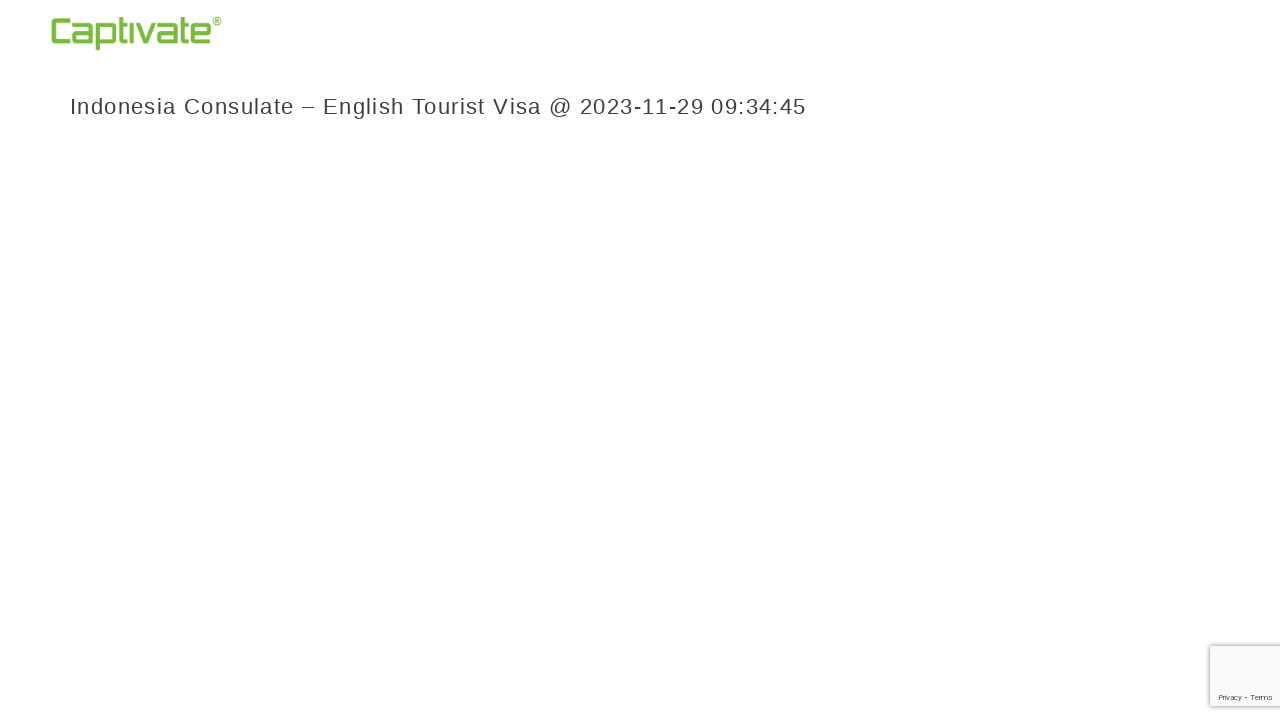

--- FILE ---
content_type: text/html; charset=UTF-8
request_url: https://portal.captivateconnect.com/text-message/indonesia-consulate-english-tourist-visa-2023-11-29-093445/
body_size: 58657
content:
<!doctype html>
<html lang="en-AU">
<head>
	<meta charset="UTF-8">
	<meta name="viewport" content="width=device-width, initial-scale=1">
	<link rel="profile" href="https://gmpg.org/xfn/11">
	<title>Indonesia Consulate &#8211; English Tourist Visa @ 2023-11-29 09:34:45 &#8211; Captivate Connect</title>
<meta name='robots' content='max-image-preview:large' />
<link rel='dns-prefetch' href='//js.hs-scripts.com' />
<link rel='dns-prefetch' href='//code.responsivevoice.org' />
<link rel='dns-prefetch' href='//www.googletagmanager.com' />
<link rel='dns-prefetch' href='//use.fontawesome.com' />
<link rel="alternate" type="application/rss+xml" title="Captivate Connect &raquo; Feed" href="https://portal.captivateconnect.com/feed/" />
<link rel="alternate" type="application/rss+xml" title="Captivate Connect &raquo; Comments Feed" href="https://portal.captivateconnect.com/comments/feed/" />
<style id='wp-img-auto-sizes-contain-inline-css'>
img:is([sizes=auto i],[sizes^="auto," i]){contain-intrinsic-size:3000px 1500px}
/*# sourceURL=wp-img-auto-sizes-contain-inline-css */
</style>
<link rel='stylesheet' id='sonaar-music-css' href='https://portal.captivateconnect.com/wp-content/plugins/mp3-music-player-by-sonaar/public/css/sonaar-music-public.css?ver=5.10' media='all' />
<style id='sonaar-music-inline-css'>
.iron-audioplayer .playlist .audio-track, .iron-audioplayer .srp_notfound, .iron-audioplayer .playlist .srp_pagination, .iron-audioplayer.srp_has_customfields .sr-cf-heading, .iron-audioplayer .sr-playlist-cf-container, .iron-audioplayer .track-title, .iron-audioplayer .album-store, .iron-audioplayer  .playlist .track-number, .iron-audioplayer .sr_it-playlist-title, .iron-audioplayer[data-playertemplate="skin_boxed_tracklist"] .track-title, .sr-playlist-item .srp_noteButton{ color:#ffffff;}:root {--srp-global-tracklist-color: #ffffff;} .iron-audioplayer .sr_it-playlist-title, .iron-audioplayer[data-playertemplate="skin_boxed_tracklist"] .album-title, .iron-audioplayer[data-playertemplate="skin_boxed_tracklist"] .track-title, .iron-audioplayer .srp_player_meta, .srp_miniplayer_metas, .srp_miniplayer_metas .srp_meta.track-title, .srp_miniplayer_metas .srp_meta.album-title { color:#ffffff;} .srp_miniplayer_metas { color:#ffffff;}.iron-audioplayer .srp_subtitle{ color:#ffffff;}#sonaar-player .player, #sonaar-player .player .volume .slider-container, #sonaar-player .close.btn_playlist:before, #sonaar-player .close.btn_playlist:after{border-color:rgba(116, 221, 199, 1);}#sonaar-player .player .volume .slider-container:before{border-top-color:rgba(116, 221, 199, 1);}#sonaar-player .playlist button.play, #sonaar-player .close.btn-player, #sonaar-player .mobileProgress, #sonaar-player .ui-slider-handle, .ui-slider-range{background-color:rgba(116, 221, 199, 1);}#sonaar-player .playlist .tracklist li.active, #sonaar-player .playlist .tracklist li.active span, #sonaar-player .playlist .title, .srmp3_singning p[begin]:not(.srmp3_lyrics_read ~ p){color:rgba(116, 221, 199, 1);}#sonaar-player .player .timing, #sonaar-player .album-title, #sonaar-player .playlist .tracklist li, #sonaar-player .playlist .tracklist li a, #sonaar-player .player .store .track-store li a, #sonaar-player .track-store li, #sonaar-player .sonaar-extend-button, #sonaar-player .sr_skip_number{color:rgba(255, 255, 255, 1);}#sonaar-player .player .store .track-store li .sr_store_round_bt, #sonaar-player .ui-slider-handle, #sonaar-player .ui-slider-range{background-color:rgba(255, 255, 255, 1);}#sonaar-player .control, #sonaar-player .sricon-volume {color:rgba(255, 255, 255, 1);}#sonaar-player div.sr_speedRate div{background:rgba(255, 255, 255, 1);}div#sonaar-player, #sonaar-player .player, #sonaar-player .player .volume .slider-container, #sonaar-player.sr-float div.playlist, #sonaar-player.sr-float .close.btn-player, #sonaar-player.sr-float .player.sr-show_controls_hover .playerNowPlaying, .srp_extendedPlayer{background-color:rgba(0, 0, 0, 1);}@media only screen and (max-width: 1025px){#sonaar-player .store{background-color:rgba(0, 0, 0, 1);}}#sonaar-player .player .volume .slider-container:after{border-top-color:rgba(0, 0, 0, 1);}#sonaar-player .playlist button.play, #sonaar-player .player .store .track-store li .sr_store_round_bt{color:rgba(0, 0, 0, 1);}#sonaar-player .close.btn-player rect{fill:rgba(0, 0, 0, 1);}#sonaar-player .close.btn-player.enable:after, #sonaar-player .close.btn-player.enable:before{border-color:rgba(0, 0, 0, 1)!important;}#sonaar-player.sr-float .close.btn-player.enable:after, #sonaar-player.sr-float .close.btn-player.enable:before{border-color:!important;}#sonaar-player div.sr_speedRate div{color:rgba(0, 0, 0, 1);}#sonaar-player .mobilePanel, #sonaar-player .player .player-row:before{background-color:rgba(0, 0, 0, 1);}#sonaar-player .player div.mobilePanel{border-color:rgba(0, 0, 0, 1);}#sonaar-player .mobileProgressing, #sonaar-player .progressDot{background-color:rgba(116, 1, 223, 1);}div#sonaar-modal .sr_popup-content, .iron-audioplayer .srp_note{background-color:;}.sr_close svg{fill:;}.iron-audioplayer .srp_player_boxed, .single-album .iron-audioplayer[data-playertemplate="skin_float_tracklist"] .album-player{background:rgba(226,226,226,0);}.iron_widget_radio:not(.srp_player_button) .iron-audioplayer[data-playertemplate="skin_boxed_tracklist"] .playlist, .single-album .iron-audioplayer[data-playertemplate="skin_float_tracklist"] .sonaar-grid{background:;}.iron-audioplayer .srp-play-button-label-container{color:;}.iron-audioplayer .playlist .current .audio-track, .playlist .current .track-number{color:#ffffff;}.iron-audioplayer .playlist a.song-store:not(.sr_store_wc_round_bt){color:rgba(0, 0, 0, 1);}.iron-audioplayer  .playlist .song-store-list-menu .fa-ellipsis-v{color:#BBBBBB;}.iron-audioplayer  .playlist .audio-track path, .iron-audioplayer  .playlist .sricon-play{color:#ffffff;}.iron-audioplayer .control .sricon-play, .srp-play-button .sricon-play, .srp_pagination .active{color:#000000;}.iron-audioplayer .srp-play-circle{border-color:#000000;}.iron-audioplayer .control, .iron-audioplayer[data-playertemplate="skin_boxed_tracklist"] .sr_progressbar, .srp_player_boxed .srp_noteButton{color:#000000;}.iron-audioplayer .sr_speedRate div{border-color:#000000;}.iron-audioplayer .srp-play-button-label-container, .iron-audioplayer .ui-slider-handle, .iron-audioplayer .ui-slider-range{background:#000000;}.iron-audioplayer.sr_player_on_artwork .sonaar-Artwort-box .control [class*="sricon-"]{color:#f1f1f1;}.iron-audioplayer.sr_player_on_artwork .sonaar-Artwort-box .control .play{border-color:#f1f1f1;}.iron-audioplayer .song-store.sr_store_wc_round_bt{color:rgba(255, 255, 255, 1);}.iron-audioplayer .song-store.sr_store_wc_round_bt{background-color:rgba(0, 0, 0, 1);} @media screen and (max-width: 540px){ #sonaar-player .playlist .tracklist span.track-title, #sonaar-player .playlist .tracklist span.track-artist, #sonaar-player .playlist .tracklist span.track-album{ padding-left: 35px; } }.srp-modal-variation-list .srp-modal-variant-selector {background-color:;}.srp-modal-variation-list .srp-modal-variant-selector:hover, .srp-modal-variation-list .srp-modal-variant-selector.srp_selected {background-color:;}#sonaar-modal .srp_button {background-color:;}#sonaar-modal .srp_button {color:;}:root {
			--srp-global-sticky_player_featured_color: rgba(116, 221, 199, 1);
			--srp-global-sticky_player_waveform_progress_color: rgba(116, 1, 223, 1);
			--srp-global-sticky_player_waveform_background_color: rgba(79, 79, 79, 1);
			--srp-global-sticky_player_labelsandbuttons: rgba(255, 255, 255, 1);
			--srp-global-sticky_player_background: rgba(0, 0, 0, 1);
			--srp-global-music_player_wc_bt_color: rgba(255, 255, 255, 1);
			--srp-global-music_player_wc_bt_bgcolor: rgba(0, 0, 0, 1);
			--srp-global-modal-btn-txt-color: ;
			--srp-global-modal-btn-bg-color: ;
			--srp-global-modal-form-input-bg-color: ;
			--srp-global-modal-form-input-border-color: ;
			--srp-global-modal-form-input-color: ;
			
		  }.iron-audioplayer .sonaar_fake_wave .sonaar_wave_cut rect{fill:rgba(116, 1, 223, 1);}#sonaar-player .sonaar_fake_wave .sonaar_wave_base rect{fill:rgba(79, 79, 79, 1);}#sonaar-player .mobileProgress{background-color:rgba(79, 79, 79, 1);}#sonaar-player .sonaar_fake_wave .sonaar_wave_cut rect{fill:rgba(116, 1, 223, 1);}
/*# sourceURL=sonaar-music-inline-css */
</style>
<style id='wp-emoji-styles-inline-css'>

	img.wp-smiley, img.emoji {
		display: inline !important;
		border: none !important;
		box-shadow: none !important;
		height: 1em !important;
		width: 1em !important;
		margin: 0 0.07em !important;
		vertical-align: -0.1em !important;
		background: none !important;
		padding: 0 !important;
	}
/*# sourceURL=wp-emoji-styles-inline-css */
</style>
<link rel='stylesheet' id='wp-block-library-css' href='https://portal.captivateconnect.com/wp-includes/css/dist/block-library/style.min.css?ver=6.9' media='all' />
<style id='global-styles-inline-css'>
:root{--wp--preset--aspect-ratio--square: 1;--wp--preset--aspect-ratio--4-3: 4/3;--wp--preset--aspect-ratio--3-4: 3/4;--wp--preset--aspect-ratio--3-2: 3/2;--wp--preset--aspect-ratio--2-3: 2/3;--wp--preset--aspect-ratio--16-9: 16/9;--wp--preset--aspect-ratio--9-16: 9/16;--wp--preset--color--black: #000000;--wp--preset--color--cyan-bluish-gray: #abb8c3;--wp--preset--color--white: #ffffff;--wp--preset--color--pale-pink: #f78da7;--wp--preset--color--vivid-red: #cf2e2e;--wp--preset--color--luminous-vivid-orange: #ff6900;--wp--preset--color--luminous-vivid-amber: #fcb900;--wp--preset--color--light-green-cyan: #7bdcb5;--wp--preset--color--vivid-green-cyan: #00d084;--wp--preset--color--pale-cyan-blue: #8ed1fc;--wp--preset--color--vivid-cyan-blue: #0693e3;--wp--preset--color--vivid-purple: #9b51e0;--wp--preset--gradient--vivid-cyan-blue-to-vivid-purple: linear-gradient(135deg,rgb(6,147,227) 0%,rgb(155,81,224) 100%);--wp--preset--gradient--light-green-cyan-to-vivid-green-cyan: linear-gradient(135deg,rgb(122,220,180) 0%,rgb(0,208,130) 100%);--wp--preset--gradient--luminous-vivid-amber-to-luminous-vivid-orange: linear-gradient(135deg,rgb(252,185,0) 0%,rgb(255,105,0) 100%);--wp--preset--gradient--luminous-vivid-orange-to-vivid-red: linear-gradient(135deg,rgb(255,105,0) 0%,rgb(207,46,46) 100%);--wp--preset--gradient--very-light-gray-to-cyan-bluish-gray: linear-gradient(135deg,rgb(238,238,238) 0%,rgb(169,184,195) 100%);--wp--preset--gradient--cool-to-warm-spectrum: linear-gradient(135deg,rgb(74,234,220) 0%,rgb(151,120,209) 20%,rgb(207,42,186) 40%,rgb(238,44,130) 60%,rgb(251,105,98) 80%,rgb(254,248,76) 100%);--wp--preset--gradient--blush-light-purple: linear-gradient(135deg,rgb(255,206,236) 0%,rgb(152,150,240) 100%);--wp--preset--gradient--blush-bordeaux: linear-gradient(135deg,rgb(254,205,165) 0%,rgb(254,45,45) 50%,rgb(107,0,62) 100%);--wp--preset--gradient--luminous-dusk: linear-gradient(135deg,rgb(255,203,112) 0%,rgb(199,81,192) 50%,rgb(65,88,208) 100%);--wp--preset--gradient--pale-ocean: linear-gradient(135deg,rgb(255,245,203) 0%,rgb(182,227,212) 50%,rgb(51,167,181) 100%);--wp--preset--gradient--electric-grass: linear-gradient(135deg,rgb(202,248,128) 0%,rgb(113,206,126) 100%);--wp--preset--gradient--midnight: linear-gradient(135deg,rgb(2,3,129) 0%,rgb(40,116,252) 100%);--wp--preset--font-size--small: 13px;--wp--preset--font-size--medium: 20px;--wp--preset--font-size--large: 36px;--wp--preset--font-size--x-large: 42px;--wp--preset--spacing--20: 0.44rem;--wp--preset--spacing--30: 0.67rem;--wp--preset--spacing--40: 1rem;--wp--preset--spacing--50: 1.5rem;--wp--preset--spacing--60: 2.25rem;--wp--preset--spacing--70: 3.38rem;--wp--preset--spacing--80: 5.06rem;--wp--preset--shadow--natural: 6px 6px 9px rgba(0, 0, 0, 0.2);--wp--preset--shadow--deep: 12px 12px 50px rgba(0, 0, 0, 0.4);--wp--preset--shadow--sharp: 6px 6px 0px rgba(0, 0, 0, 0.2);--wp--preset--shadow--outlined: 6px 6px 0px -3px rgb(255, 255, 255), 6px 6px rgb(0, 0, 0);--wp--preset--shadow--crisp: 6px 6px 0px rgb(0, 0, 0);}:root { --wp--style--global--content-size: 800px;--wp--style--global--wide-size: 1200px; }:where(body) { margin: 0; }.wp-site-blocks > .alignleft { float: left; margin-right: 2em; }.wp-site-blocks > .alignright { float: right; margin-left: 2em; }.wp-site-blocks > .aligncenter { justify-content: center; margin-left: auto; margin-right: auto; }:where(.wp-site-blocks) > * { margin-block-start: 24px; margin-block-end: 0; }:where(.wp-site-blocks) > :first-child { margin-block-start: 0; }:where(.wp-site-blocks) > :last-child { margin-block-end: 0; }:root { --wp--style--block-gap: 24px; }:root :where(.is-layout-flow) > :first-child{margin-block-start: 0;}:root :where(.is-layout-flow) > :last-child{margin-block-end: 0;}:root :where(.is-layout-flow) > *{margin-block-start: 24px;margin-block-end: 0;}:root :where(.is-layout-constrained) > :first-child{margin-block-start: 0;}:root :where(.is-layout-constrained) > :last-child{margin-block-end: 0;}:root :where(.is-layout-constrained) > *{margin-block-start: 24px;margin-block-end: 0;}:root :where(.is-layout-flex){gap: 24px;}:root :where(.is-layout-grid){gap: 24px;}.is-layout-flow > .alignleft{float: left;margin-inline-start: 0;margin-inline-end: 2em;}.is-layout-flow > .alignright{float: right;margin-inline-start: 2em;margin-inline-end: 0;}.is-layout-flow > .aligncenter{margin-left: auto !important;margin-right: auto !important;}.is-layout-constrained > .alignleft{float: left;margin-inline-start: 0;margin-inline-end: 2em;}.is-layout-constrained > .alignright{float: right;margin-inline-start: 2em;margin-inline-end: 0;}.is-layout-constrained > .aligncenter{margin-left: auto !important;margin-right: auto !important;}.is-layout-constrained > :where(:not(.alignleft):not(.alignright):not(.alignfull)){max-width: var(--wp--style--global--content-size);margin-left: auto !important;margin-right: auto !important;}.is-layout-constrained > .alignwide{max-width: var(--wp--style--global--wide-size);}body .is-layout-flex{display: flex;}.is-layout-flex{flex-wrap: wrap;align-items: center;}.is-layout-flex > :is(*, div){margin: 0;}body .is-layout-grid{display: grid;}.is-layout-grid > :is(*, div){margin: 0;}body{padding-top: 0px;padding-right: 0px;padding-bottom: 0px;padding-left: 0px;}a:where(:not(.wp-element-button)){text-decoration: underline;}:root :where(.wp-element-button, .wp-block-button__link){background-color: #32373c;border-width: 0;color: #fff;font-family: inherit;font-size: inherit;font-style: inherit;font-weight: inherit;letter-spacing: inherit;line-height: inherit;padding-top: calc(0.667em + 2px);padding-right: calc(1.333em + 2px);padding-bottom: calc(0.667em + 2px);padding-left: calc(1.333em + 2px);text-decoration: none;text-transform: inherit;}.has-black-color{color: var(--wp--preset--color--black) !important;}.has-cyan-bluish-gray-color{color: var(--wp--preset--color--cyan-bluish-gray) !important;}.has-white-color{color: var(--wp--preset--color--white) !important;}.has-pale-pink-color{color: var(--wp--preset--color--pale-pink) !important;}.has-vivid-red-color{color: var(--wp--preset--color--vivid-red) !important;}.has-luminous-vivid-orange-color{color: var(--wp--preset--color--luminous-vivid-orange) !important;}.has-luminous-vivid-amber-color{color: var(--wp--preset--color--luminous-vivid-amber) !important;}.has-light-green-cyan-color{color: var(--wp--preset--color--light-green-cyan) !important;}.has-vivid-green-cyan-color{color: var(--wp--preset--color--vivid-green-cyan) !important;}.has-pale-cyan-blue-color{color: var(--wp--preset--color--pale-cyan-blue) !important;}.has-vivid-cyan-blue-color{color: var(--wp--preset--color--vivid-cyan-blue) !important;}.has-vivid-purple-color{color: var(--wp--preset--color--vivid-purple) !important;}.has-black-background-color{background-color: var(--wp--preset--color--black) !important;}.has-cyan-bluish-gray-background-color{background-color: var(--wp--preset--color--cyan-bluish-gray) !important;}.has-white-background-color{background-color: var(--wp--preset--color--white) !important;}.has-pale-pink-background-color{background-color: var(--wp--preset--color--pale-pink) !important;}.has-vivid-red-background-color{background-color: var(--wp--preset--color--vivid-red) !important;}.has-luminous-vivid-orange-background-color{background-color: var(--wp--preset--color--luminous-vivid-orange) !important;}.has-luminous-vivid-amber-background-color{background-color: var(--wp--preset--color--luminous-vivid-amber) !important;}.has-light-green-cyan-background-color{background-color: var(--wp--preset--color--light-green-cyan) !important;}.has-vivid-green-cyan-background-color{background-color: var(--wp--preset--color--vivid-green-cyan) !important;}.has-pale-cyan-blue-background-color{background-color: var(--wp--preset--color--pale-cyan-blue) !important;}.has-vivid-cyan-blue-background-color{background-color: var(--wp--preset--color--vivid-cyan-blue) !important;}.has-vivid-purple-background-color{background-color: var(--wp--preset--color--vivid-purple) !important;}.has-black-border-color{border-color: var(--wp--preset--color--black) !important;}.has-cyan-bluish-gray-border-color{border-color: var(--wp--preset--color--cyan-bluish-gray) !important;}.has-white-border-color{border-color: var(--wp--preset--color--white) !important;}.has-pale-pink-border-color{border-color: var(--wp--preset--color--pale-pink) !important;}.has-vivid-red-border-color{border-color: var(--wp--preset--color--vivid-red) !important;}.has-luminous-vivid-orange-border-color{border-color: var(--wp--preset--color--luminous-vivid-orange) !important;}.has-luminous-vivid-amber-border-color{border-color: var(--wp--preset--color--luminous-vivid-amber) !important;}.has-light-green-cyan-border-color{border-color: var(--wp--preset--color--light-green-cyan) !important;}.has-vivid-green-cyan-border-color{border-color: var(--wp--preset--color--vivid-green-cyan) !important;}.has-pale-cyan-blue-border-color{border-color: var(--wp--preset--color--pale-cyan-blue) !important;}.has-vivid-cyan-blue-border-color{border-color: var(--wp--preset--color--vivid-cyan-blue) !important;}.has-vivid-purple-border-color{border-color: var(--wp--preset--color--vivid-purple) !important;}.has-vivid-cyan-blue-to-vivid-purple-gradient-background{background: var(--wp--preset--gradient--vivid-cyan-blue-to-vivid-purple) !important;}.has-light-green-cyan-to-vivid-green-cyan-gradient-background{background: var(--wp--preset--gradient--light-green-cyan-to-vivid-green-cyan) !important;}.has-luminous-vivid-amber-to-luminous-vivid-orange-gradient-background{background: var(--wp--preset--gradient--luminous-vivid-amber-to-luminous-vivid-orange) !important;}.has-luminous-vivid-orange-to-vivid-red-gradient-background{background: var(--wp--preset--gradient--luminous-vivid-orange-to-vivid-red) !important;}.has-very-light-gray-to-cyan-bluish-gray-gradient-background{background: var(--wp--preset--gradient--very-light-gray-to-cyan-bluish-gray) !important;}.has-cool-to-warm-spectrum-gradient-background{background: var(--wp--preset--gradient--cool-to-warm-spectrum) !important;}.has-blush-light-purple-gradient-background{background: var(--wp--preset--gradient--blush-light-purple) !important;}.has-blush-bordeaux-gradient-background{background: var(--wp--preset--gradient--blush-bordeaux) !important;}.has-luminous-dusk-gradient-background{background: var(--wp--preset--gradient--luminous-dusk) !important;}.has-pale-ocean-gradient-background{background: var(--wp--preset--gradient--pale-ocean) !important;}.has-electric-grass-gradient-background{background: var(--wp--preset--gradient--electric-grass) !important;}.has-midnight-gradient-background{background: var(--wp--preset--gradient--midnight) !important;}.has-small-font-size{font-size: var(--wp--preset--font-size--small) !important;}.has-medium-font-size{font-size: var(--wp--preset--font-size--medium) !important;}.has-large-font-size{font-size: var(--wp--preset--font-size--large) !important;}.has-x-large-font-size{font-size: var(--wp--preset--font-size--x-large) !important;}
:root :where(.wp-block-pullquote){font-size: 1.5em;line-height: 1.6;}
/*# sourceURL=global-styles-inline-css */
</style>
<link rel='stylesheet' id='prflxtrflds_front_stylesheet-css' href='https://portal.captivateconnect.com/wp-content/plugins/profile-extra-fields/css/front_style.css?ver=1.2.4' media='all' />
<link rel='stylesheet' id='rv-style-css' href='https://portal.captivateconnect.com/wp-content/plugins/responsivevoice-text-to-speech/includes/css/responsivevoice.css?ver=6.9' media='all' />
<link rel='stylesheet' id='sonaar-music-pro-css' href='https://portal.captivateconnect.com/wp-content/plugins/sonaar-music-pro/public/css/sonaar-music-pro-public.css?ver=5.10' media='all' />
<link rel='stylesheet' id='ivory-search-styles-css' href='https://portal.captivateconnect.com/wp-content/plugins/add-search-to-menu/public/css/ivory-search.min.css?ver=5.5.13' media='all' />
<link rel='stylesheet' id='wpforms-form-locker-frontend-css' href='https://portal.captivateconnect.com/wp-content/plugins/wpforms-form-locker/assets/css/frontend.min.css?ver=2.8.0' media='all' />
<link rel='stylesheet' id='hello-elementor-css' href='https://portal.captivateconnect.com/wp-content/themes/hello-elementor/assets/css/reset.css?ver=3.4.5' media='all' />
<link rel='stylesheet' id='hello-elementor-theme-style-css' href='https://portal.captivateconnect.com/wp-content/themes/hello-elementor/assets/css/theme.css?ver=3.4.5' media='all' />
<link rel='stylesheet' id='hello-elementor-header-footer-css' href='https://portal.captivateconnect.com/wp-content/themes/hello-elementor/assets/css/header-footer.css?ver=3.4.5' media='all' />
<link rel='stylesheet' id='elementor-frontend-css' href='https://portal.captivateconnect.com/wp-content/plugins/elementor/assets/css/frontend.min.css?ver=3.34.1' media='all' />
<link rel='stylesheet' id='elementor-post-9-css' href='https://portal.captivateconnect.com/wp-content/uploads/elementor/css/post-9.css?ver=1768791453' media='all' />
<link rel='stylesheet' id='dflip-style-css' href='https://portal.captivateconnect.com/wp-content/plugins/3d-flipbook-dflip-lite/assets/css/dflip.min.css?ver=2.4.20' media='all' />
<link rel='stylesheet' id='widget-image-css' href='https://portal.captivateconnect.com/wp-content/plugins/elementor/assets/css/widget-image.min.css?ver=3.34.1' media='all' />
<link rel='stylesheet' id='widget-menu-anchor-css' href='https://portal.captivateconnect.com/wp-content/plugins/elementor/assets/css/widget-menu-anchor.min.css?ver=3.34.1' media='all' />
<link rel='stylesheet' id='widget-nav-menu-css' href='https://portal.captivateconnect.com/wp-content/plugins/elementor-pro/assets/css/widget-nav-menu.min.css?ver=3.34.0' media='all' />
<link rel='stylesheet' id='e-motion-fx-css' href='https://portal.captivateconnect.com/wp-content/plugins/elementor-pro/assets/css/modules/motion-fx.min.css?ver=3.34.0' media='all' />
<link rel='stylesheet' id='e-popup-css' href='https://portal.captivateconnect.com/wp-content/plugins/elementor-pro/assets/css/conditionals/popup.min.css?ver=3.34.0' media='all' />
<link rel='stylesheet' id='eael-general-css' href='https://portal.captivateconnect.com/wp-content/plugins/essential-addons-for-elementor-lite/assets/front-end/css/view/general.min.css?ver=6.3.1' media='all' />
<link rel='stylesheet' id='eael-93827-css' href='https://portal.captivateconnect.com/wp-content/uploads/essential-addons-elementor/eael-93827.css?ver=1709138439' media='all' />
<link rel='stylesheet' id='e-animation-fadeIn-css' href='https://portal.captivateconnect.com/wp-content/plugins/elementor/assets/lib/animations/styles/fadeIn.min.css?ver=3.34.1' media='all' />
<link rel='stylesheet' id='e-animation-fadeInLeft-css' href='https://portal.captivateconnect.com/wp-content/plugins/elementor/assets/lib/animations/styles/fadeInLeft.min.css?ver=3.34.1' media='all' />
<link rel='stylesheet' id='widget-video-playlist-css' href='https://portal.captivateconnect.com/wp-content/plugins/elementor-pro/assets/css/widget-video-playlist.min.css?ver=3.34.0' media='all' />
<link rel='stylesheet' id='widget-video-css' href='https://portal.captivateconnect.com/wp-content/plugins/elementor/assets/css/widget-video.min.css?ver=3.34.1' media='all' />
<link rel='stylesheet' id='widget-heading-css' href='https://portal.captivateconnect.com/wp-content/plugins/elementor/assets/css/widget-heading.min.css?ver=3.34.1' media='all' />
<link rel='stylesheet' id='e-animation-slideInLeft-css' href='https://portal.captivateconnect.com/wp-content/plugins/elementor/assets/lib/animations/styles/slideInLeft.min.css?ver=3.34.1' media='all' />
<link rel='stylesheet' id='swiper-css' href='https://portal.captivateconnect.com/wp-content/plugins/elementor/assets/lib/swiper/v8/css/swiper.min.css?ver=8.4.5' media='all' />
<link rel='stylesheet' id='e-swiper-css' href='https://portal.captivateconnect.com/wp-content/plugins/elementor/assets/css/conditionals/e-swiper.min.css?ver=3.34.1' media='all' />
<link rel='stylesheet' id='widget-form-css' href='https://portal.captivateconnect.com/wp-content/plugins/elementor-pro/assets/css/widget-form.min.css?ver=3.34.0' media='all' />
<link rel='stylesheet' id='e-animation-slideInDown-css' href='https://portal.captivateconnect.com/wp-content/plugins/elementor/assets/lib/animations/styles/slideInDown.min.css?ver=3.34.1' media='all' />
<link rel='stylesheet' id='e-animation-slideInUp-css' href='https://portal.captivateconnect.com/wp-content/plugins/elementor/assets/lib/animations/styles/slideInUp.min.css?ver=3.34.1' media='all' />
<link rel='stylesheet' id='elementor-icons-css' href='https://portal.captivateconnect.com/wp-content/plugins/elementor/assets/lib/eicons/css/elementor-icons.min.css?ver=5.45.0' media='all' />
<style id='elementor-icons-inline-css'>

		.elementor-add-new-section .elementor-add-templately-promo-button{
            background-color: #5d4fff;
            background-image: url(https://portal.captivateconnect.com/wp-content/plugins/essential-addons-for-elementor-lite/assets/admin/images/templately/logo-icon.svg);
            background-repeat: no-repeat;
            background-position: center center;
            position: relative;
        }
        
		.elementor-add-new-section .elementor-add-templately-promo-button > i{
            height: 12px;
        }
        
        body .elementor-add-new-section .elementor-add-section-area-button {
            margin-left: 0;
        }

		.elementor-add-new-section .elementor-add-templately-promo-button{
            background-color: #5d4fff;
            background-image: url(https://portal.captivateconnect.com/wp-content/plugins/essential-addons-for-elementor-lite/assets/admin/images/templately/logo-icon.svg);
            background-repeat: no-repeat;
            background-position: center center;
            position: relative;
        }
        
		.elementor-add-new-section .elementor-add-templately-promo-button > i{
            height: 12px;
        }
        
        body .elementor-add-new-section .elementor-add-section-area-button {
            margin-left: 0;
        }
/*# sourceURL=elementor-icons-inline-css */
</style>
<link rel='stylesheet' id='elementor-post-4211-css' href='https://portal.captivateconnect.com/wp-content/uploads/elementor/css/post-4211.css?ver=1768791454' media='all' />
<link rel='stylesheet' id='elementor-post-75697-css' href='https://portal.captivateconnect.com/wp-content/uploads/elementor/css/post-75697.css?ver=1768791455' media='all' />
<link rel='stylesheet' id='elementor-post-93827-css' href='https://portal.captivateconnect.com/wp-content/uploads/elementor/css/post-93827.css?ver=1768791455' media='all' />
<link rel='stylesheet' id='elementor-post-82253-css' href='https://portal.captivateconnect.com/wp-content/uploads/elementor/css/post-82253.css?ver=1768791455' media='all' />
<link rel='stylesheet' id='elementor-post-34934-css' href='https://portal.captivateconnect.com/wp-content/uploads/elementor/css/post-34934.css?ver=1768791455' media='all' />
<link rel='stylesheet' id='elementor-post-21993-css' href='https://portal.captivateconnect.com/wp-content/uploads/elementor/css/post-21993.css?ver=1768791455' media='all' />
<link rel='stylesheet' id='elementor-post-21569-css' href='https://portal.captivateconnect.com/wp-content/uploads/elementor/css/post-21569.css?ver=1768791455' media='all' />
<link rel='stylesheet' id='elementor-post-18466-css' href='https://portal.captivateconnect.com/wp-content/uploads/elementor/css/post-18466.css?ver=1768791455' media='all' />
<link rel='stylesheet' id='elementor-post-18412-css' href='https://portal.captivateconnect.com/wp-content/uploads/elementor/css/post-18412.css?ver=1768791455' media='all' />
<link rel='stylesheet' id='elementor-post-16717-css' href='https://portal.captivateconnect.com/wp-content/uploads/elementor/css/post-16717.css?ver=1768791455' media='all' />
<link rel='stylesheet' id='elementor-post-15867-css' href='https://portal.captivateconnect.com/wp-content/uploads/elementor/css/post-15867.css?ver=1768791455' media='all' />
<link rel='stylesheet' id='elementor-post-8277-css' href='https://portal.captivateconnect.com/wp-content/uploads/elementor/css/post-8277.css?ver=1768791455' media='all' />
<link rel='stylesheet' id='elementor-post-4960-css' href='https://portal.captivateconnect.com/wp-content/uploads/elementor/css/post-4960.css?ver=1768791455' media='all' />
<link rel='stylesheet' id='elementor-post-4778-css' href='https://portal.captivateconnect.com/wp-content/uploads/elementor/css/post-4778.css?ver=1768791455' media='all' />
<link rel='stylesheet' id='elementor-post-3280-css' href='https://portal.captivateconnect.com/wp-content/uploads/elementor/css/post-3280.css?ver=1768791455' media='all' />
<link rel='stylesheet' id='elementor-post-2190-css' href='https://portal.captivateconnect.com/wp-content/uploads/elementor/css/post-2190.css?ver=1768791455' media='all' />
<link rel='stylesheet' id='elementor-post-389-css' href='https://portal.captivateconnect.com/wp-content/uploads/elementor/css/post-389.css?ver=1768791455' media='all' />
<link rel='stylesheet' id='ayecode-ui-css' href='https://portal.captivateconnect.com/wp-content/plugins/userswp/vendor/ayecode/wp-ayecode-ui/assets-v5/css/ayecode-ui-compatibility.css?ver=0.2.42' media='all' />
<style id='ayecode-ui-inline-css'>
body.modal-open #wpadminbar{z-index:999}.embed-responsive-16by9 .fluid-width-video-wrapper{padding:0!important;position:initial}.aui-nav-links .pagination{justify-content:inherit}
/*# sourceURL=ayecode-ui-inline-css */
</style>
<link rel='stylesheet' id='font-awesome-css' href='https://use.fontawesome.com/releases/v6.7.2/css/all.css?wpfas=true' media='all' />
<link rel='stylesheet' id='elementor-icons-shared-0-css' href='https://portal.captivateconnect.com/wp-content/plugins/elementor/assets/lib/font-awesome/css/fontawesome.min.css?ver=5.15.3' media='all' />
<link rel='stylesheet' id='elementor-icons-fa-solid-css' href='https://portal.captivateconnect.com/wp-content/plugins/elementor/assets/lib/font-awesome/css/solid.min.css?ver=5.15.3' media='all' />
<script src="https://portal.captivateconnect.com/wp-includes/js/jquery/jquery.min.js?ver=3.7.1" id="jquery-core-js"></script>
<script src="https://portal.captivateconnect.com/wp-includes/js/jquery/jquery-migrate.min.js?ver=3.4.1" id="jquery-migrate-js"></script>
<script src="https://portal.captivateconnect.com/wp-content/plugins/userswp/vendor/ayecode/wp-ayecode-ui/assets/js/select2.min.js?ver=4.0.11" id="select2-js"></script>
<script src="https://portal.captivateconnect.com/wp-content/plugins/userswp/vendor/ayecode/wp-ayecode-ui/assets-v5/js/bootstrap.bundle.min.js?ver=0.2.42" id="bootstrap-js-bundle-js"></script>
<script id="bootstrap-js-bundle-js-after">
function aui_init_greedy_nav(){jQuery('nav.greedy').each(function(i,obj){if(jQuery(this).hasClass("being-greedy")){return true}jQuery(this).addClass('navbar-expand');jQuery(this).off('shown.bs.tab').on('shown.bs.tab',function(e){if(jQuery(e.target).closest('.dropdown-menu').hasClass('greedy-links')){jQuery(e.target).closest('.greedy').find('.greedy-btn.dropdown').attr('aria-expanded','false');jQuery(e.target).closest('.greedy-links').removeClass('show').addClass('d-none')}});jQuery(document).off('mousemove','.greedy-btn').on('mousemove','.greedy-btn',function(e){jQuery('.dropdown-menu.greedy-links').removeClass('d-none')});var $vlinks='';var $dDownClass='';var ddItemClass='greedy-nav-item';if(jQuery(this).find('.navbar-nav').length){if(jQuery(this).find('.navbar-nav').hasClass("being-greedy")){return true}$vlinks=jQuery(this).find('.navbar-nav').addClass("being-greedy w-100").removeClass('overflow-hidden')}else if(jQuery(this).find('.nav').length){if(jQuery(this).find('.nav').hasClass("being-greedy")){return true}$vlinks=jQuery(this).find('.nav').addClass("being-greedy w-100").removeClass('overflow-hidden');$dDownClass=' mt-0 p-0 zi-5 ';ddItemClass+=' mt-0 me-0'}else{return false}jQuery($vlinks).append('<li class="nav-item list-unstyled ml-auto greedy-btn d-none dropdown"><button data-bs-toggle="collapse" class="nav-link greedy-nav-link" role="button"><i class="fas fa-ellipsis-h"></i> <span class="greedy-count badge bg-dark rounded-pill"></span></button><ul class="greedy-links dropdown-menu dropdown-menu-end '+$dDownClass+'"></ul></li>');var $hlinks=jQuery(this).find('.greedy-links');var $btn=jQuery(this).find('.greedy-btn');var numOfItems=0;var totalSpace=0;var closingTime=1000;var breakWidths=[];$vlinks.children().outerWidth(function(i,w){totalSpace+=w;numOfItems+=1;breakWidths.push(totalSpace)});var availableSpace,numOfVisibleItems,requiredSpace,buttonSpace,timer;function check(){buttonSpace=$btn.width();availableSpace=$vlinks.width()-10;numOfVisibleItems=$vlinks.children().length;requiredSpace=breakWidths[numOfVisibleItems-1];if(numOfVisibleItems>1&&requiredSpace>availableSpace){var $li=$vlinks.children().last().prev();$li.removeClass('nav-item').addClass(ddItemClass);if(!jQuery($hlinks).children().length){$li.find('.nav-link').addClass('w-100 dropdown-item rounded-0 rounded-bottom')}else{jQuery($hlinks).find('.nav-link').removeClass('rounded-top');$li.find('.nav-link').addClass('w-100 dropdown-item rounded-0 rounded-top')}$li.prependTo($hlinks);numOfVisibleItems-=1;check()}else if(availableSpace>breakWidths[numOfVisibleItems]){$hlinks.children().first().insertBefore($btn);numOfVisibleItems+=1;check()}jQuery($btn).find(".greedy-count").html(numOfItems-numOfVisibleItems);if(numOfVisibleItems===numOfItems){$btn.addClass('d-none')}else $btn.removeClass('d-none')}jQuery(window).on("resize",function(){check()});check()})}function aui_select2_locale(){var aui_select2_params={"i18n_select_state_text":"Select an option\u2026","i18n_no_matches":"No matches found","i18n_ajax_error":"Loading failed","i18n_input_too_short_1":"Please enter 1 or more characters","i18n_input_too_short_n":"Please enter %item% or more characters","i18n_input_too_long_1":"Please delete 1 character","i18n_input_too_long_n":"Please delete %item% characters","i18n_selection_too_long_1":"You can only select 1 item","i18n_selection_too_long_n":"You can only select %item% items","i18n_load_more":"Loading more results\u2026","i18n_searching":"Searching\u2026"};return{theme:"bootstrap-5",width:jQuery(this).data('width')?jQuery(this).data('width'):jQuery(this).hasClass('w-100')?'100%':'style',placeholder:jQuery(this).data('placeholder'),language:{errorLoading:function(){return aui_select2_params.i18n_searching},inputTooLong:function(args){var overChars=args.input.length-args.maximum;if(1===overChars){return aui_select2_params.i18n_input_too_long_1}return aui_select2_params.i18n_input_too_long_n.replace('%item%',overChars)},inputTooShort:function(args){var remainingChars=args.minimum-args.input.length;if(1===remainingChars){return aui_select2_params.i18n_input_too_short_1}return aui_select2_params.i18n_input_too_short_n.replace('%item%',remainingChars)},loadingMore:function(){return aui_select2_params.i18n_load_more},maximumSelected:function(args){if(args.maximum===1){return aui_select2_params.i18n_selection_too_long_1}return aui_select2_params.i18n_selection_too_long_n.replace('%item%',args.maximum)},noResults:function(){return aui_select2_params.i18n_no_matches},searching:function(){return aui_select2_params.i18n_searching}}}}function aui_init_select2(){var select2_args=jQuery.extend({},aui_select2_locale());jQuery("select.aui-select2").each(function(){if(!jQuery(this).hasClass("select2-hidden-accessible")){jQuery(this).select2(select2_args)}})}function aui_time_ago(selector){var aui_timeago_params={"prefix_ago":"","suffix_ago":" ago","prefix_after":"after ","suffix_after":"","seconds":"less than a minute","minute":"about a minute","minutes":"%d minutes","hour":"about an hour","hours":"about %d hours","day":"a day","days":"%d days","month":"about a month","months":"%d months","year":"about a year","years":"%d years"};var templates={prefix:aui_timeago_params.prefix_ago,suffix:aui_timeago_params.suffix_ago,seconds:aui_timeago_params.seconds,minute:aui_timeago_params.minute,minutes:aui_timeago_params.minutes,hour:aui_timeago_params.hour,hours:aui_timeago_params.hours,day:aui_timeago_params.day,days:aui_timeago_params.days,month:aui_timeago_params.month,months:aui_timeago_params.months,year:aui_timeago_params.year,years:aui_timeago_params.years};var template=function(t,n){return templates[t]&&templates[t].replace(/%d/i,Math.abs(Math.round(n)))};var timer=function(time){if(!time)return;time=time.replace(/\.\d+/,"");time=time.replace(/-/,"/").replace(/-/,"/");time=time.replace(/T/," ").replace(/Z/," UTC");time=time.replace(/([\+\-]\d\d)\:?(\d\d)/," $1$2");time=new Date(time*1000||time);var now=new Date();var seconds=((now.getTime()-time)*.001)>>0;var minutes=seconds/60;var hours=minutes/60;var days=hours/24;var years=days/365;return templates.prefix+(seconds<45&&template('seconds',seconds)||seconds<90&&template('minute',1)||minutes<45&&template('minutes',minutes)||minutes<90&&template('hour',1)||hours<24&&template('hours',hours)||hours<42&&template('day',1)||days<30&&template('days',days)||days<45&&template('month',1)||days<365&&template('months',days/30)||years<1.5&&template('year',1)||template('years',years))+templates.suffix};var elements=document.getElementsByClassName(selector);if(selector&&elements&&elements.length){for(var i in elements){var $el=elements[i];if(typeof $el==='object'){$el.innerHTML='<i class="far fa-clock"></i> '+timer($el.getAttribute('title')||$el.getAttribute('datetime'))}}}setTimeout(function(){aui_time_ago(selector)},60000)}function aui_init_tooltips(){jQuery('[data-bs-toggle="tooltip"]').tooltip();jQuery('[data-bs-toggle="popover"]').popover();jQuery('[data-bs-toggle="popover-html"]').popover({html:true,sanitize:false});jQuery('[data-bs-toggle="popover"],[data-bs-toggle="popover-html"]').on('inserted.bs.popover',function(){jQuery('body > .popover').wrapAll("<div class='bsui' />")})}$aui_doing_init_flatpickr=false;function aui_init_flatpickr(){if(typeof jQuery.fn.flatpickr==="function"&&!$aui_doing_init_flatpickr){$aui_doing_init_flatpickr=true;try{flatpickr.localize({weekdays:{shorthand:['Sun','Mon','Tue','Wed','Thu','Fri','Sat'],longhand:['Sun','Mon','Tue','Wed','Thu','Fri','Sat'],},months:{shorthand:['Jan','Feb','Mar','Apr','May','Jun','Jul','Aug','Sep','Oct','Nov','Dec'],longhand:['January','February','March','April','May','June','July','August','September','October','November','December'],},daysInMonth:[31,28,31,30,31,30,31,31,30,31,30,31],firstDayOfWeek:1,ordinal:function(nth){var s=nth%100;if(s>3&&s<21)return"th";switch(s%10){case 1:return"st";case 2:return"nd";case 3:return"rd";default:return"th"}},rangeSeparator:' to ',weekAbbreviation:'Wk',scrollTitle:'Scroll to increment',toggleTitle:'Click to toggle',amPM:['AM','PM'],yearAriaLabel:'Year',hourAriaLabel:'Hour',minuteAriaLabel:'Minute',time_24hr:false})}catch(err){console.log(err.message)}jQuery('input[data-aui-init="flatpickr"]:not(.flatpickr-input)').flatpickr()}$aui_doing_init_flatpickr=false}$aui_doing_init_iconpicker=false;function aui_init_iconpicker(){if(typeof jQuery.fn.iconpicker==="function"&&!$aui_doing_init_iconpicker){$aui_doing_init_iconpicker=true;jQuery('input[data-aui-init="iconpicker"]:not(.iconpicker-input)').iconpicker()}$aui_doing_init_iconpicker=false}function aui_modal_iframe($title,$url,$footer,$dismissible,$class,$dialog_class,$body_class,responsive){if(!$body_class){$body_class='p-0'}var wClass='text-center position-absolute w-100 text-dark overlay overlay-white p-0 m-0 d-flex justify-content-center align-items-center';var wStyle='';var sStyle='';var $body="",sClass="w-100 p-0 m-0";if(responsive){$body+='<div class="embed-responsive embed-responsive-16by9 ratio ratio-16x9">';wClass+=' h-100';sClass+=' embed-responsive-item'}else{wClass+=' vh-100';sClass+=' vh-100';wStyle+=' height: 90vh !important;';sStyle+=' height: 90vh !important;'}$body+='<div class="ac-preview-loading '+wClass+'" style="left:0;top:0;'+wStyle+'"><div class="spinner-border" role="status"></div></div>';$body+='<iframe id="embedModal-iframe" class="'+sClass+'" style="'+sStyle+'" src="" width="100%" height="100%" frameborder="0" allowtransparency="true"></iframe>';if(responsive){$body+='</div>'}$m=aui_modal($title,$body,$footer,$dismissible,$class,$dialog_class,$body_class);const auiModal=document.getElementById('aui-modal');auiModal.addEventListener('shown.bs.modal',function(e){iFrame=jQuery('#embedModal-iframe');jQuery('.ac-preview-loading').removeClass('d-none').addClass('d-flex');iFrame.attr({src:$url});iFrame.load(function(){jQuery('.ac-preview-loading').removeClass('d-flex').addClass('d-none')})});return $m}function aui_modal($title,$body,$footer,$dismissible,$class,$dialog_class,$body_class){if(!$class){$class=''}if(!$dialog_class){$dialog_class=''}if(!$body){$body='<div class="text-center"><div class="spinner-border" role="status"></div></div>'}jQuery('.aui-modal').remove();jQuery('.modal-backdrop').remove();jQuery('body').css({overflow:'','padding-right':''});var $modal='';$modal+='<div id="aui-modal" class="modal aui-modal fade shadow bsui '+$class+'" tabindex="-1">'+'<div class="modal-dialog modal-dialog-centered '+$dialog_class+'">'+'<div class="modal-content border-0 shadow">';if($title){$modal+='<div class="modal-header">'+'<h5 class="modal-title">'+$title+'</h5>';if($dismissible){$modal+='<button type="button" class="btn-close" data-bs-dismiss="modal" aria-label="Close">'+'</button>'}$modal+='</div>'}$modal+='<div class="modal-body '+$body_class+'">'+$body+'</div>';if($footer){$modal+='<div class="modal-footer">'+$footer+'</div>'}$modal+='</div>'+'</div>'+'</div>';jQuery('body').append($modal);const ayeModal=new bootstrap.Modal('.aui-modal',{});ayeModal.show()}function aui_conditional_fields(form){jQuery(form).find(".aui-conditional-field").each(function(){var $element_require=jQuery(this).data('element-require');if($element_require){$element_require=$element_require.replace("&#039;","'");$element_require=$element_require.replace("&quot;",'"');if(aui_check_form_condition($element_require,form)){jQuery(this).removeClass('d-none')}else{jQuery(this).addClass('d-none')}}})}function aui_check_form_condition(condition,form){if(form){condition=condition.replace(/\(form\)/g,"('"+form+"')")}return new Function("return "+condition+";")()}jQuery.fn.aui_isOnScreen=function(){var win=jQuery(window);var viewport={top:win.scrollTop(),left:win.scrollLeft()};viewport.right=viewport.left+win.width();viewport.bottom=viewport.top+win.height();var bounds=this.offset();bounds.right=bounds.left+this.outerWidth();bounds.bottom=bounds.top+this.outerHeight();return(!(viewport.right<bounds.left||viewport.left>bounds.right||viewport.bottom<bounds.top||viewport.top>bounds.bottom))};function aui_carousel_maybe_show_multiple_items($carousel){var $items={};var $item_count=0;if(!jQuery($carousel).find('.carousel-inner-original').length){jQuery($carousel).append('<div class="carousel-inner-original d-none">'+jQuery($carousel).find('.carousel-inner').html().replaceAll('carousel-item','not-carousel-item')+'</div>')}jQuery($carousel).find('.carousel-inner-original .not-carousel-item').each(function(){$items[$item_count]=jQuery(this).html();$item_count++});if(!$item_count){return}if(jQuery(window).width()<=576){if(jQuery($carousel).find('.carousel-inner').hasClass('aui-multiple-items')&&jQuery($carousel).find('.carousel-inner-original').length){jQuery($carousel).find('.carousel-inner').removeClass('aui-multiple-items').html(jQuery($carousel).find('.carousel-inner-original').html().replaceAll('not-carousel-item','carousel-item'));jQuery($carousel).find(".carousel-indicators li").removeClass("d-none")}}else{var $md_count=jQuery($carousel).data('limit_show');var $md_cols_count=jQuery($carousel).data('cols_show');var $new_items='';var $new_items_count=0;var $new_item_count=0;var $closed=true;Object.keys($items).forEach(function(key,index){if(index!=0&&Number.isInteger(index/$md_count)){$new_items+='</div></div>';$closed=true}if(index==0||Number.isInteger(index/$md_count)){$row_cols_class=$md_cols_count?' g-lg-4 g-3 row-cols-1 row-cols-lg-'+$md_cols_count:'';$active=index==0?'active':'';$new_items+='<div class="carousel-item '+$active+'"><div class="row'+$row_cols_class+' ">';$closed=false;$new_items_count++;$new_item_count=0}$new_items+='<div class="col ">'+$items[index]+'</div>';$new_item_count++});if(!$closed){if($md_count-$new_item_count>0){$placeholder_count=$md_count-$new_item_count;while($placeholder_count>0){$new_items+='<div class="col "></div>';$placeholder_count--}}$new_items+='</div></div>'}jQuery($carousel).find('.carousel-inner').addClass('aui-multiple-items').html($new_items);jQuery($carousel).find('.carousel-item.active img').each(function(){if(real_srcset=jQuery(this).attr("data-srcset")){if(!jQuery(this).attr("srcset"))jQuery(this).attr("srcset",real_srcset)}if(real_src=jQuery(this).attr("data-src")){if(!jQuery(this).attr("srcset"))jQuery(this).attr("src",real_src)}});$hide_count=$new_items_count-1;jQuery($carousel).find(".carousel-indicators li:gt("+$hide_count+")").addClass("d-none")}jQuery(window).trigger("aui_carousel_multiple")}function aui_init_carousel_multiple_items(){jQuery(window).on("resize",function(){jQuery('.carousel-multiple-items').each(function(){aui_carousel_maybe_show_multiple_items(this)})});jQuery('.carousel-multiple-items').each(function(){aui_carousel_maybe_show_multiple_items(this)})}function init_nav_sub_menus(){jQuery('.navbar-multi-sub-menus').each(function(i,obj){if(jQuery(this).hasClass("has-sub-sub-menus")){return true}jQuery(this).addClass('has-sub-sub-menus');jQuery(this).find('.dropdown-menu a.dropdown-toggle').on('click',function(e){var $el=jQuery(this);$el.toggleClass('active-dropdown');var $parent=jQuery(this).offsetParent(".dropdown-menu");if(!jQuery(this).next().hasClass('show')){jQuery(this).parents('.dropdown-menu').first().find('.show').removeClass("show")}var $subMenu=jQuery(this).next(".dropdown-menu");$subMenu.toggleClass('show');jQuery(this).parent("li").toggleClass('show');jQuery(this).parents('li.nav-item.dropdown.show').on('hidden.bs.dropdown',function(e){jQuery('.dropdown-menu .show').removeClass("show");$el.removeClass('active-dropdown')});if(!$parent.parent().hasClass('navbar-nav')){$el.next().addClass('position-relative border-top border-bottom')}return false})})}function aui_lightbox_embed($link,ele){ele.preventDefault();jQuery('.aui-carousel-modal').remove();var $modal='<div class="modal fade aui-carousel-modal bsui" id="aui-carousel-modal" tabindex="-1" role="dialog" aria-labelledby="aui-modal-title" aria-hidden="true"><div class="modal-dialog modal-dialog-centered modal-xl mw-100"><div class="modal-content bg-transparent border-0 shadow-none"><div class="modal-header"><h5 class="modal-title" id="aui-modal-title"></h5></div><div class="modal-body text-center"><i class="fas fa-circle-notch fa-spin fa-3x"></i></div></div></div></div>';jQuery('body').append($modal);const ayeModal=new bootstrap.Modal('.aui-carousel-modal',{});const myModalEl=document.getElementById('aui-carousel-modal');myModalEl.addEventListener('hidden.bs.modal',event=>{jQuery(".aui-carousel-modal iframe").attr('src','')});jQuery('.aui-carousel-modal').on('shown.bs.modal',function(e){jQuery('.aui-carousel-modal .carousel-item.active').find('iframe').each(function(){var $iframe=jQuery(this);$iframe.parent().find('.ac-preview-loading').removeClass('d-none').addClass('d-flex');if(!$iframe.attr('src')&&$iframe.data('src')){$iframe.attr('src',$iframe.data('src'))}$iframe.on('load',function(){setTimeout(function(){$iframe.parent().find('.ac-preview-loading').removeClass('d-flex').addClass('d-none')},1250)})})});$container=jQuery($link).closest('.aui-gallery');$clicked_href=jQuery($link).attr('href');$images=[];$container.find('.aui-lightbox-image, .aui-lightbox-iframe').each(function(){var a=this;var href=jQuery(a).attr('href');if(href){$images.push(href)}});if($images.length){var $carousel='<div id="aui-embed-slider-modal" class="carousel slide" >';if($images.length>1){$i=0;$carousel+='<ol class="carousel-indicators position-fixed">';$container.find('.aui-lightbox-image, .aui-lightbox-iframe').each(function(){$active=$clicked_href==jQuery(this).attr('href')?'active':'';$carousel+='<li data-bs-target="#aui-embed-slider-modal" data-bs-slide-to="'+$i+'" class="'+$active+'"></li>';$i++});$carousel+='</ol>'}$i=0;$rtl_class='justify-content-start';$carousel+='<div class="carousel-inner d-flex align-items-center '+$rtl_class+'">';$container.find('.aui-lightbox-image').each(function(){var a=this;var href=jQuery(a).attr('href');$active=$clicked_href==jQuery(this).attr('href')?'active':'';$carousel+='<div class="carousel-item '+$active+'"><div>';var css_height=window.innerWidth>window.innerHeight?'90vh':'auto';var srcset=jQuery(a).find('img').attr('srcset');var sizes='';if(srcset){var sources=srcset.split(',').map(s=>{var parts=s.trim().split(' ');return{width:parseInt(parts[1].replace('w','')),descriptor:parts[1].replace('w','px')}}).sort((a,b)=>b.width-a.width);sizes=sources.map((source,index,array)=>{if(index===0){return `${source.descriptor}`}else{return `(max-width:${source.width-1}px)${array[index-1].descriptor}`}}).reverse().join(', ')}var img=href?jQuery(a).find('img').clone().attr('src',href).attr('sizes',sizes).removeClass().addClass('mx-auto d-block w-auto rounded').css({'max-height':css_height,'max-width':'98%'}).get(0).outerHTML:jQuery(a).find('img').clone().removeClass().addClass('mx-auto d-block w-auto rounded').css({'max-height':css_height,'max-width':'98%'}).get(0).outerHTML;$carousel+=img;if(jQuery(a).parent().find('.carousel-caption').length){$carousel+=jQuery(a).parent().find('.carousel-caption').clone().removeClass('sr-only visually-hidden').get(0).outerHTML}else if(jQuery(a).parent().find('.figure-caption').length){$carousel+=jQuery(a).parent().find('.figure-caption').clone().removeClass('sr-only visually-hidden').addClass('carousel-caption').get(0).outerHTML}$carousel+='</div></div>';$i++});$container.find('.aui-lightbox-iframe').each(function(){var a=this;var css_height=window.innerWidth>window.innerHeight?'90vh;':'auto;';var styleWidth=$images.length>1?'max-width:70%;':'';$active=$clicked_href==jQuery(this).attr('href')?'active':'';$carousel+='<div class="carousel-item '+$active+'"><div class="modal-xl mx-auto ratio ratio-16x9" style="max-height:'+css_height+styleWidth+'">';var url=jQuery(a).attr('href');var iframe='<div class="ac-preview-loading text-light d-none" style="left:0;top:0;height:'+css_height+'"><div class="spinner-border m-auto" role="status"></div></div>';iframe+='<iframe class="aui-carousel-iframe" style="height:'+css_height+'" src="" data-src="'+url+'?rel=0&amp;showinfo=0&amp;modestbranding=1&amp;autoplay=1" allow="autoplay"></iframe>';var img=iframe;$carousel+=img;$carousel+='</div></div>';$i++});$carousel+='</div>';if($images.length>1){$carousel+='<a class="carousel-control-prev" href="#aui-embed-slider-modal" role="button" data-bs-slide="prev">';$carousel+='<span class="carousel-control-prev-icon" aria-hidden="true"></span>';$carousel+=' <a class="carousel-control-next" href="#aui-embed-slider-modal" role="button" data-bs-slide="next">';$carousel+='<span class="carousel-control-next-icon" aria-hidden="true"></span>';$carousel+='</a>'}$carousel+='</div>';var $close='<button type="button" class="btn-close btn-close-white text-end position-fixed" style="right: 20px;top: 10px; z-index: 1055;" data-bs-dismiss="modal" aria-label="Close"></button>';jQuery('.aui-carousel-modal .modal-content').html($carousel).prepend($close);ayeModal.show();try{if('ontouchstart'in document.documentElement||navigator.maxTouchPoints>0){let _bsC=new bootstrap.Carousel('#aui-embed-slider-modal')}}catch(err){}}}function aui_init_lightbox_embed(){jQuery('.aui-lightbox-image, .aui-lightbox-iframe').off('click').on("click",function(ele){aui_lightbox_embed(this,ele)})}function aui_init_modal_iframe(){jQuery('.aui-has-embed, [data-aui-embed="iframe"]').each(function(e){if(!jQuery(this).hasClass('aui-modal-iframed')&&jQuery(this).data('embed-url')){jQuery(this).addClass('aui-modal-iframed');jQuery(this).on("click",function(e1){aui_modal_iframe('',jQuery(this).data('embed-url'),'',true,'','modal-lg','aui-modal-iframe p-0',true);return false})}})}$aui_doing_toast=false;function aui_toast($id,$type,$title,$title_small,$body,$time,$can_close){if($aui_doing_toast){setTimeout(function(){aui_toast($id,$type,$title,$title_small,$body,$time,$can_close)},500);return}$aui_doing_toast=true;if($can_close==null){$can_close=false}if($time==''||$time==null){$time=3000}if(document.getElementById($id)){jQuery('#'+$id).toast('show');setTimeout(function(){$aui_doing_toast=false},500);return}var uniqid=Date.now();if($id){uniqid=$id}$op="";$tClass='';$thClass='';$icon="";if($type=='success'){$op="opacity:.92;";$tClass='alert bg-success w-auto';$thClass='bg-transparent border-0 text-white';$icon="<div class='h5 m-0 p-0'><i class='fas fa-check-circle me-2'></i></div>"}else if($type=='error'||$type=='danger'){$op="opacity:.92;";$tClass='alert bg-danger  w-auto';$thClass='bg-transparent border-0 text-white';$icon="<div class='h5 m-0 p-0'><i class='far fa-times-circle me-2'></i></div>"}else if($type=='info'){$op="opacity:.92;";$tClass='alert bg-info  w-auto';$thClass='bg-transparent border-0 text-white';$icon="<div class='h5 m-0 p-0'><i class='fas fa-info-circle me-2'></i></div>"}else if($type=='warning'){$op="opacity:.92;";$tClass='alert bg-warning  w-auto';$thClass='bg-transparent border-0 text-dark';$icon="<div class='h5 m-0 p-0'><i class='fas fa-exclamation-triangle me-2'></i></div>"}if(!document.getElementById("aui-toasts")){jQuery('body').append('<div class="bsui" id="aui-toasts"><div class="position-fixed aui-toast-bottom-right pr-3 pe-3 mb-1" style="z-index: 500000;right: 0;bottom: 0;'+$op+'"></div></div>')}$toast='<div id="'+uniqid+'" class="toast fade hide shadow hover-shadow '+$tClass+'" style="" role="alert" aria-live="assertive" aria-atomic="true" data-bs-delay="'+$time+'">';if($type||$title||$title_small){$toast+='<div class="toast-header '+$thClass+'">';if($icon){$toast+=$icon}if($title){$toast+='<strong class="me-auto">'+$title+'</strong>'}if($title_small){$toast+='<small>'+$title_small+'</small>'}if($can_close){$toast+='<button type="button" class="ms-2 mb-1 btn-close" data-bs-dismiss="toast" aria-label="Close"></button>'}$toast+='</div>'}if($body){$toast+='<div class="toast-body">'+$body+'</div>'}$toast+='</div>';jQuery('.aui-toast-bottom-right').prepend($toast);jQuery('#'+uniqid).toast('show');setTimeout(function(){$aui_doing_toast=false},500)}function aui_init_counters(){const animNum=(EL)=>{if(EL._isAnimated)return;EL._isAnimated=true;let end=EL.dataset.auiend;let start=EL.dataset.auistart;let duration=EL.dataset.auiduration?EL.dataset.auiduration:2000;let seperator=EL.dataset.auisep?EL.dataset.auisep:'';jQuery(EL).prop('Counter',start).animate({Counter:end},{duration:Math.abs(duration),easing:'swing',step:function(now){const text=seperator?(Math.ceil(now)).toLocaleString('en-US'):Math.ceil(now);const html=seperator?text.split(",").map(n=>`<span class="count">${n}</span>`).join(","):text;if(seperator&&seperator!=','){html.replace(',',seperator)}jQuery(this).html(html)}})};const inViewport=(entries,observer)=>{entries.forEach(entry=>{if(entry.isIntersecting)animNum(entry.target)})};jQuery("[data-auicounter]").each((i,EL)=>{const observer=new IntersectionObserver(inViewport);observer.observe(EL)})}function aui_init(){aui_init_counters();init_nav_sub_menus();aui_init_tooltips();aui_init_select2();aui_init_flatpickr();aui_init_iconpicker();aui_init_greedy_nav();aui_time_ago('timeago');aui_init_carousel_multiple_items();aui_init_lightbox_embed();aui_init_modal_iframe()}jQuery(window).on("load",function(){aui_init()});jQuery(function($){var ua=navigator.userAgent.toLowerCase();var isiOS=ua.match(/(iphone|ipod|ipad)/);if(isiOS){var pS=0;pM=parseFloat($('body').css('marginTop'));$(document).on('show.bs.modal',function(){pS=window.scrollY;$('body').css({marginTop:-pS,overflow:'hidden',position:'fixed',})}).on('hidden.bs.modal',function(){$('body').css({marginTop:pM,overflow:'visible',position:'inherit',});window.scrollTo(0,pS)})}$(document).on('slide.bs.carousel',function(el){var $_modal=$(el.relatedTarget).closest('.aui-carousel-modal:visible').length?$(el.relatedTarget).closest('.aui-carousel-modal:visible'):'';if($_modal&&$_modal.find('.carousel-item iframe.aui-carousel-iframe').length){$_modal.find('.carousel-item.active iframe.aui-carousel-iframe').each(function(){if($(this).attr('src')){$(this).data('src',$(this).attr('src'));$(this).attr('src','')}});if($(el.relatedTarget).find('iframe.aui-carousel-iframe').length){$(el.relatedTarget).find('.ac-preview-loading').removeClass('d-none').addClass('d-flex');var $cIframe=$(el.relatedTarget).find('iframe.aui-carousel-iframe');if(!$cIframe.attr('src')&&$cIframe.data('src')){$cIframe.attr('src',$cIframe.data('src'))}$cIframe.on('load',function(){setTimeout(function(){$_modal.find('.ac-preview-loading').removeClass('d-flex').addClass('d-none')},1250)})}}})});var aui_confirm=function(message,okButtonText,cancelButtonText,isDelete,large){okButtonText=okButtonText||'Yes';cancelButtonText=cancelButtonText||'Cancel';message=message||'Are you sure?';sizeClass=large?'':'modal-sm';btnClass=isDelete?'btn-danger':'btn-primary';deferred=jQuery.Deferred();var $body="";$body+="<h3 class='h4 py-3 text-center text-dark'>"+message+"</h3>";$body+="<div class='d-flex'>";$body+="<button class='btn btn-outline-secondary w-50 btn-round' data-bs-dismiss='modal'  onclick='deferred.resolve(false);'>"+cancelButtonText+"</button>";$body+="<button class='btn "+btnClass+" ms-2 w-50 btn-round' data-bs-dismiss='modal'  onclick='deferred.resolve(true);'>"+okButtonText+"</button>";$body+="</div>";$modal=aui_modal('',$body,'',false,'',sizeClass);return deferred.promise()};function aui_flip_color_scheme_on_scroll($value,$iframe){if(!$value)$value=window.scrollY;var navbar=$iframe?$iframe.querySelector('.color-scheme-flip-on-scroll'):document.querySelector('.color-scheme-flip-on-scroll');if(navbar==null)return;let cs_original=navbar.dataset.cso;let cs_scroll=navbar.dataset.css;if(!cs_scroll&&!cs_original){if(navbar.classList.contains('navbar-light')){cs_original='navbar-light';cs_scroll='navbar-dark'}else if(navbar.classList.contains('navbar-dark')){cs_original='navbar-dark';cs_scroll='navbar-light'}navbar.dataset.cso=cs_original;navbar.dataset.css=cs_scroll}if($value>0||navbar.classList.contains('nav-menu-open')){navbar.classList.remove(cs_original);navbar.classList.add(cs_scroll)}else{navbar.classList.remove(cs_scroll);navbar.classList.add(cs_original)}}window.onscroll=function(){aui_set_data_scroll();aui_flip_color_scheme_on_scroll()};function aui_set_data_scroll(){document.documentElement.dataset.scroll=window.scrollY}aui_set_data_scroll();aui_flip_color_scheme_on_scroll();
//# sourceURL=bootstrap-js-bundle-js-after
</script>
<script src="https://code.responsivevoice.org/responsivevoice.js?key=SisHcDAR" id="responsive-voice-js"></script>
<script id="userswp-js-extra">
var uwp_localize_data = {"uwp_more_char_limit":"100","uwp_more_text":"more","uwp_less_text":"less","error":"Something went wrong.","error_retry":"Something went wrong, please retry.","uwp_more_ellipses_text":"...","ajaxurl":"https://portal.captivateconnect.com/wp-admin/admin-ajax.php","login_modal":"1","register_modal":"1","forgot_modal":"1","uwp_pass_strength":"3","uwp_strong_pass_msg":"","default_banner":"https://portal.captivateconnect.com/wp-content/plugins/userswp/assets/images/banner.png","basicNonce":"56a1c431c5"};
//# sourceURL=userswp-js-extra
</script>
<script src="https://portal.captivateconnect.com/wp-content/plugins/userswp/assets/js/users-wp.min.js?ver=1.2.53" id="userswp-js"></script>
<script id="wp-optin-wheel-js-extra">
var wofVars = {"ajaxurl":"https://portal.captivateconnect.com/wp-admin/admin-ajax.php"};
//# sourceURL=wp-optin-wheel-js-extra
</script>
<script src="https://portal.captivateconnect.com/wp-content/plugins/wp-optin-wheel/public/js/public.min.js?ver=1.5.2" id="wp-optin-wheel-js"></script>

<!-- Google tag (gtag.js) snippet added by Site Kit -->
<!-- Google Analytics snippet added by Site Kit -->
<script src="https://www.googletagmanager.com/gtag/js?id=GT-PHPCF77" id="google_gtagjs-js" async></script>
<script id="google_gtagjs-js-after">
window.dataLayer = window.dataLayer || [];function gtag(){dataLayer.push(arguments);}
gtag("set","linker",{"domains":["portal.captivateconnect.com"]});
gtag("js", new Date());
gtag("set", "developer_id.dZTNiMT", true);
gtag("config", "GT-PHPCF77");
//# sourceURL=google_gtagjs-js-after
</script>
<script src="https://portal.captivateconnect.com/wp-content/plugins/sonaar-music-pro/public/js/sonaar-music-pro-public.js?ver=5.10" id="sonaar-music-pro-js"></script>
<script src="https://portal.captivateconnect.com/wp-content/plugins/sonaar-music-pro/public/js/list.min.js?ver=5.10" id="sonaar-list-js"></script>
<script src="https://portal.captivateconnect.com/wp-content/plugins/mp3-music-player-by-sonaar/public/js/perfect-scrollbar.min.js?ver=5.10" id="sonaar-music-scrollbar-js"></script>
<script src="https://portal.captivateconnect.com/wp-content/plugins/stock-quotes-list/assets/stockdio-wp.js?ver=2.9.20" id="customStockdioJs-js"></script>
<link rel="EditURI" type="application/rsd+xml" title="RSD" href="https://portal.captivateconnect.com/xmlrpc.php?rsd" />
<meta name="generator" content="WordPress 6.9" />
<link rel="canonical" href="https://portal.captivateconnect.com/text-message/indonesia-consulate-english-tourist-visa-2023-11-29-093445/" />
<link rel='shortlink' href='https://portal.captivateconnect.com/?p=11928' />
<meta name="generator" content="Site Kit by Google 1.170.0" />			<!-- DO NOT COPY THIS SNIPPET! Start of Page Analytics Tracking for HubSpot WordPress plugin v11.3.37-->
			<script class="hsq-set-content-id" data-content-id="blog-post">
				var _hsq = _hsq || [];
				_hsq.push(["setContentType", "blog-post"]);
			</script>
			<!-- DO NOT COPY THIS SNIPPET! End of Page Analytics Tracking for HubSpot WordPress plugin -->
			<script type="text/javascript">
           var ajaxurl = "https://portal.captivateconnect.com/wp-admin/admin-ajax.php";
         </script><meta name="generator" content="Elementor 3.34.1; features: additional_custom_breakpoints; settings: css_print_method-external, google_font-enabled, font_display-swap">
			<style>
				.e-con.e-parent:nth-of-type(n+4):not(.e-lazyloaded):not(.e-no-lazyload),
				.e-con.e-parent:nth-of-type(n+4):not(.e-lazyloaded):not(.e-no-lazyload) * {
					background-image: none !important;
				}
				@media screen and (max-height: 1024px) {
					.e-con.e-parent:nth-of-type(n+3):not(.e-lazyloaded):not(.e-no-lazyload),
					.e-con.e-parent:nth-of-type(n+3):not(.e-lazyloaded):not(.e-no-lazyload) * {
						background-image: none !important;
					}
				}
				@media screen and (max-height: 640px) {
					.e-con.e-parent:nth-of-type(n+2):not(.e-lazyloaded):not(.e-no-lazyload),
					.e-con.e-parent:nth-of-type(n+2):not(.e-lazyloaded):not(.e-no-lazyload) * {
						background-image: none !important;
					}
				}
			</style>
			<script>(function(){
  function initNotesTabs(box){
    if(!box || box.dataset.ccTabsInit === '1') return;
    const tablist = box.querySelector('.tabs');
    const tabs    = tablist ? Array.from(tablist.querySelectorAll('.tab')) : [];
    const panes   = Array.from(box.querySelectorAll('.tabpanes .tabpane'));
    if(!tabs.length || !panes.length) return;

    // ARIA roles/links
    tablist.setAttribute('role','tablist');
    tabs.forEach((t, i) => {
      t.setAttribute('role','tab');
      if(!t.id) t.id = 'cc-tabbtn-' + (t.dataset.tab || i);
      const pid = 'tab-' + (t.dataset.tab || i);
      t.setAttribute('aria-controls', pid);
      const p = box.querySelector('#' + pid);
      if(p){
        p.setAttribute('role','tabpanel');
        p.setAttribute('aria-labelledby', t.id);
      }
    });

    function showKey(key){
      if(!key) return;
      tabs.forEach(t => {
        const on = (t.dataset.tab === key);
        t.classList.toggle('is-active', on);
        t.setAttribute('aria-selected', on ? 'true' : 'false');
        t.tabIndex = on ? 0 : -1;
      });
      panes.forEach(p => {
        const on = (p.id === 'tab-' + key);
        p.classList.toggle('is-active', on);
        p.hidden = !on;
      });
    }

    // Initial state (use current .is-active or default to first)
    const current = tabs.find(t => t.classList.contains('is-active')) || tabs[0];
    panes.forEach(p => p.hidden = !p.classList.contains('is-active'));
    if(current) showKey(current.dataset.tab);

    // Click
    tabs.forEach(t => t.addEventListener('click', () => showKey(t.dataset.tab)));

    // Keyboard (ArrowLeft/Right, Home/End)
    tabs.forEach((t, i) => {
      t.addEventListener('keydown', e => {
        const last = tabs.length - 1;
        let next = null;
        if(e.key === 'ArrowRight' || e.key === 'ArrowDown') next = (i + 1) % tabs.length;
        if(e.key === 'ArrowLeft'  || e.key === 'ArrowUp')   next = (i - 1 + tabs.length) % tabs.length;
        if(e.key === 'Home') next = 0;
        if(e.key === 'End')  next = last;
        if(next !== null){
          e.preventDefault();
          tabs[next].focus();
          showKey(tabs[next].dataset.tab);
        }
      });
    });

    box.dataset.ccTabsInit = '1';
  }

  // Init for all existing notes blocks
  function boot(){
    document.querySelectorAll('.cc-notes').forEach(initNotesTabs);
  }

  if(document.readyState === 'loading'){
    document.addEventListener('DOMContentLoaded', boot);
  } else {
    boot();
  }

  // Re-init when Elementor Popup injects content
  if(window.jQuery){
    jQuery(document).on('elementor/popup/show', boot);
  }
})();</script><script>(function () {
  var form = document.getElementById("wpforms-form-21950");
  var grid = document.getElementById("samplesGrid");
  if (!form || !grid) return;

  var vids = grid.querySelectorAll("video");
  var playBtns = grid.querySelectorAll(".playPauseBtn");

  /* --- HARD STOP event bubbling from the samples area into WPForms --- */
  ["click", "change", "input", "submit", "keydown", "keyup", "ended", "play", "pause"]
    .forEach(function (ev) {
      grid.addEventListener(ev, function (e) {
        e.stopPropagation();
        if (e.stopImmediatePropagation) e.stopImmediatePropagation();
      }, true); // use capture to intercept early
    });

  /* --- Lock/Unlock pagination while media plays --- */
  function setNavLocked(lock) {
    var btns = form.querySelectorAll(".wpforms-page-button, .wpforms-submit");
    btns.forEach(function (b) {
      if (lock) {
        b.classList.add("is-locked");
        b.setAttribute("data-locked", "1");
        b.setAttribute("disabled", "disabled");
      } else {
        if (b.getAttribute("data-locked") === "1") {
          b.removeAttribute("disabled");
          b.classList.remove("is-locked");
          b.removeAttribute("data-locked");
        }
      }
    });
    form.classList.toggle("media-playing", !!lock);
  }

  playBtns.forEach(function (btn) {
    btn.setAttribute("type", "button");
    btn.addEventListener("click", function (e) {
      e.preventDefault();
      e.stopPropagation();
      if (e.stopImmediatePropagation) e.stopImmediatePropagation();

      var v = btn.closest(".video-container").querySelector("video");
      if (!v) return;

      if (v.paused) {
        // pause others
        vids.forEach(function (o) {
          if (o !== v && !o.paused) { o.pause(); }
        });
        var p = v.play();
        if (p && p.catch) { p.catch(function () { }); }
        btn.textContent = "⏸";
        setNavLocked(true);
      } else {
        v.pause();
        btn.textContent = "▶";
        // if no other videos playing, unlock
        var anyPlaying = Array.prototype.some.call(vids, function (o) { return !o.paused; });
        if (!anyPlaying) setNavLocked(false);
      }
    }, true);
  });

  vids.forEach(function (v) {
    v.addEventListener("play", function (e) {
      e.stopPropagation();
      if (e.stopImmediatePropagation) e.stopImmediatePropagation();
      setNavLocked(true);
    }, true);

    v.addEventListener("pause", function (e) {
      e.stopPropagation();
      if (e.stopImmediatePropagation) e.stopImmediatePropagation();
      // if none playing, unlock
      var anyPlaying = Array.prototype.some.call(vids, function (o) { return !o.paused; });
      if (!anyPlaying) setNavLocked(false);
      // reset its button icon
      var b = v.closest(".video-container")?.querySelector(".playPauseBtn");
      if (b) b.textContent = "▶";
    }, true);

    v.addEventListener("ended", function (e) {
      e.stopPropagation();
      if (e.stopImmediatePropagation) e.stopImmediatePropagation();
      // stop and unlock
      v.pause();
      var b = v.closest(".video-container")?.querySelector(".playPauseBtn");
      if (b) b.textContent = "▶";
      var anyPlaying = Array.prototype.some.call(vids, function (o) { return !o.paused; });
      if (!anyPlaying) setNavLocked(false);
    }, true);
  });
})();
</script><script>(function () {
  // Run only on the Buy Credits page (adjust the slug if yours is different)
  if (!/\/buy-credits\/?$/i.test(location.pathname)) return;

  var p = new URLSearchParams(location.search).get('return_to');
  if (p) {
    document.cookie = "ua_return_to=" + encodeURIComponent(p) + "; path=/; max-age=86400; SameSite=Lax";
  }
})();


</script><script>
document.addEventListener('DOMContentLoaded', function() {
    // Select the specific submit button by its ID
    // Using ID is more precise than a class if you only have one form or want to target this specific one.
    const submitButton = document.getElementById('wpforms-submit-21772');

    // Select the spinner image directly by its class
    const spinnerImg = document.querySelector('.wpforms-submit-spinner');

    if (submitButton && spinnerImg) {
        // We'll need a way to detect when the spinner becomes visible
        // WPForms typically adds/removes the 'display: none;' inline style.
        // We can observe this change.

        const observer = new MutationObserver(function(mutations) {
            mutations.forEach(function(mutation) {
                if (mutation.type === 'attributes' && mutation.attributeName === 'style') {
                    // Check if the spinner's display style has changed
                    const isDisplaying = spinnerImg.style.display !== 'none';

                    if (isDisplaying) {
                        console.log('Spinner is now visible! Applying size and removing attributes.');
                        // Apply the desired styles forcefully
                        spinnerImg.style.width = '200px';   // Set your desired width here
                        spinnerImg.style.height = '200px';  // Set your desired height here
                        spinnerImg.style.maxWidth = '200px'; // Prevent larger images from being constrained
                        spinnerImg.style.minWidth = '200px'; // Prevent smaller images from shrinking

                        // Crucially, remove any inline width/height HTML attributes
                        spinnerImg.removeAttribute('width');
                        spinnerImg.removeAttribute('height');

                        // Optional: Adjust button and spinner positioning if you want them to behave as a single centered unit.
                        // This might be done with CSS more easily (see below).
                    }
                }
            });
        });

        // Start observing mutations on the spinnerImg's style attribute
        observer.observe(spinnerImg, { attributes: true });

        // Add a click event listener to the button as a fallback/initial trigger
        submitButton.addEventListener('click', function() {
            // Give a very slight delay to let WPForms' initial JS run
            setTimeout(function() {
                if (spinnerImg.style.display !== 'none') {
                    console.log('Button clicked & spinner visible! Applying size (fallback).');
                    spinnerImg.style.width = '200px';
                    spinnerImg.style.height = '200px';
                    spinnerImg.style.maxWidth = '200px';
                    spinnerImg.style.minWidth = '200px';
                    spinnerImg.removeAttribute('width');
                    spinnerImg.removeAttribute('height');
                }
            }, 10); // Very short delay
        });

    } else {
        console.log('WPForms submit button or spinner not found on the page.');
    }
});
</script><script>document.addEventListener('DOMContentLoaded', () => {
    const videoContainers = document.querySelectorAll('.large-video-container'); // <-- Updated class name

    videoContainers.forEach(container => {
        const video = container.querySelector('.myVideo');
        const playPauseBtn = container.querySelector('.playPauseBtn');

        if (video && playPauseBtn) {
            playPauseBtn.addEventListener('click', () => {
                // Pause all other videos (using the correct class names)
                document.querySelectorAll('.large-video-container').forEach(otherContainer => {
                    if (otherContainer !== container) {
                        const otherVideo = otherContainer.querySelector('.myVideo');
                        const otherPlayPauseBtn = otherContainer.querySelector('.playPauseBtn');
                        if (otherVideo && !otherVideo.paused) {
                            otherVideo.pause();
                            if (otherPlayPauseBtn) {
                                otherPlayPauseBtn.textContent = '▶';
                            }
                        }
                    }
                });

                // Toggle play/pause for the current video
                if (video.paused) {
                    video.play();
                    playPauseBtn.textContent = '⏸';
                } else {
                    video.pause();
                    playPauseBtn.textContent = '▶';
                }
            });

            video.addEventListener('contextmenu', (event) => {
                event.preventDefault();
            });

            video.addEventListener('mouseover', () => {
                container.querySelector('.large-controls').style.opacity = 1; // <-- Updated class name
            });

            video.addEventListener('mouseout', () => {
                container.querySelector('.large-controls').style.opacity = 0.7; // <-- Updated class name
            });

            container.querySelector('.large-controls').style.opacity = 0.7; // <-- Updated class name
        }
    });
});</script><script>document.addEventListener('DOMContentLoaded', () => {
    const videoContainers = document.querySelectorAll('.video-container');

    videoContainers.forEach(container => {
        const video = container.querySelector('.myVideo');
        const playPauseBtn = container.querySelector('.playPauseBtn');

        if (video && playPauseBtn) {
            playPauseBtn.addEventListener('click', () => {
                // Pause all other videos
                videoContainers.forEach(otherContainer => {
                    if (otherContainer !== container) { // Don't pause the current video
                        const otherVideo = otherContainer.querySelector('.myVideo');
                        const otherPlayPauseBtn = otherContainer.querySelector('.playPauseBtn');
                        if (otherVideo && !otherVideo.paused) {
                            otherVideo.pause();
                            if(otherPlayPauseBtn) {
                                otherPlayPauseBtn.textContent = '▶';
                            }
                        }
                    }
                });

                // Toggle play/pause for the current video
                if (video.paused) {
                    video.play();
                    playPauseBtn.textContent = '⏸';
                } else {
                    video.pause();
                    playPauseBtn.textContent = '▶';
                }
            });

            // ... (rest of your event listeners: contextmenu, mouseover, mouseout) ...
            video.addEventListener('contextmenu', (event) => {
                event.preventDefault();
            });

            video.addEventListener('mouseover', () => {
                container.querySelector('.controls').style.opacity = 1;
            });

            video.addEventListener('mouseout', () => {
                container.querySelector('.controls').style.opacity = 0.7;
            });

            container.querySelector('.controls').style.opacity = 0.7;
        }
    });
});</script><script> 
        // Run this on the date field ID 5 inside the form ID 10606
        window.wpforms_10606_5 = window.wpforms_10606_5 || {};
        window.wpforms_10606_5.datepicker = {
 
            defaultDate: "01/01/3000",
            disableMobile: "true"
 
        }
 
    </script>
 
    <?php
}
 
add_action( 'wpforms_wp_footer_end', 'wpf_dev_date_picker_default', 30 );</script><style class="wpcode-css-snippet">div.wpforms-confirmation-container-full {
    color: inherit !important;
    margin: 0 !important;
    background: none !important;
    border: none !important;
    padding: 0 !important;
}
 
div.wpforms-confirmation-container-full p:last-of-type {
    margin: inherit !important;
}</style><link rel="icon" href="https://portal.captivateconnect.com/wp-content/uploads/2023/08/cropped-Favicon-32x32.png" sizes="32x32" />
<link rel="icon" href="https://portal.captivateconnect.com/wp-content/uploads/2023/08/cropped-Favicon-192x192.png" sizes="192x192" />
<link rel="apple-touch-icon" href="https://portal.captivateconnect.com/wp-content/uploads/2023/08/cropped-Favicon-180x180.png" />
<meta name="msapplication-TileImage" content="https://portal.captivateconnect.com/wp-content/uploads/2023/08/cropped-Favicon-270x270.png" />
<meta name="generator" content="WP Super Duper v1.2.30" data-sd-source="userswp" /><meta name="generator" content="WP Font Awesome Settings v1.1.10" data-ac-source="userswp" />		<style id="wp-custom-css">
			/* ==== Captivate — Feedback Popup (ID: 82253) ==== */
#elementor-popup-modal-82253{
  --brand:#64a70b;
  --ring: rgba(100,167,11,.28);
  --fg:#0f172a;
  --bd:#e6f1c5;
  --card-bg:#fff;
  --chip-bg-selected: color-mix(in srgb, var(--brand) 14%, #fff);
}

/* Overlay & shell */
#elementor-popup-modal-82253 .dialog-overlay{
  background: rgba(23,38,8,.55);
  backdrop-filter: blur(8px);
}
#elementor-popup-modal-82253 .dialog-widget-content{
  background: var(--card-bg);
  color: var(--fg);
  border: 1px solid var(--bd);
  border-radius: 20px;
  box-shadow: 0 20px 60px rgba(2,6,23,.18), 0 6px 18px rgba(2,6,23,.10);
  padding: 20px !important;
  max-width: min(92vw, 520px);
  display: block !important;
  min-height: auto !important;
}
#elementor-popup-modal-82253 .dialog-message{ width:100%; margin:0 !important; }

/* Hide helper HTML widgets (scripts) from layout */
#elementor-popup-modal-82253 .cc-helper,
#elementor-popup-modal-82253 [data-widget_type="html.default"]{
  position:absolute !important;
  width:1px !important; height:1px !important;
  overflow:hidden !important;
  clip: rect(0 0 0 0) !important; clip-path: inset(50%) !important;
  padding:0 !important; margin:0 !important; border:0 !important;
}

/* Close button */
#elementor-popup-modal-82253 .dialog-close-button{
  top:10px; right:12px; width:28px; height:28px;
  color: var(--brand);
  border:0 !important; box-shadow:none !important;
  transition: transform .12s ease, opacity .2s ease;
}
#elementor-popup-modal-82253 .dialog-close-button:hover{ transform:scale(1.08); opacity:.9; }

/* ===== Fields: compact & centered ===== */
#elementor-popup-modal-82253 .wpforms-field{ text-align:center; margin:0 0 10px !important; }
#elementor-popup-modal-82253 .wpforms-field-label{ display:inline-block; text-align:center; margin:0 0 6px !important; }
/* Replace WPForms' separate star with inline star */
#elementor-popup-modal-82253 .wpforms-required-label{ display:none !important; }
#elementor-popup-modal-82253 .wpforms-field .wpforms-field-label::after{
  content:" *"; color:#ef4444; font-weight:700; margin-left:6px;
}

/* Radios as chips (Modern + Classic) */
#elementor-popup-modal-82253 .wpforms-field-radio ul{
  margin:6px 0 0 !important; padding:0; list-style:none;
  display:flex; flex-wrap:wrap; justify-content:center; gap:10px;
}
#elementor-popup-modal-82253 .wpforms-field-radio li{ margin:0 !important; }

/* Hide native radios */
#elementor-popup-modal-82253 .wpforms-field-radio label input[type="radio"],
#elementor-popup-modal-82253 .wpforms-field-radio input[type="radio"]{
  position:absolute !important; width:1px !important; height:1px !important;
  margin:-1px !important; padding:0 !important; border:0 !important;
  clip:rect(0 0 0 0) !important; clip-path:inset(50%) !important;
  overflow:hidden !important; white-space:nowrap !important; appearance:none !important;
}

/* Chip look */
#elementor-popup-modal-82253 .wpforms-field-radio label{
  display:inline-flex; align-items:center;
  padding:12px 16px;
  border:1.5px solid var(--bd); border-radius:14px;
  background:#fff; cursor:pointer;
  font:600 16px/1.2 ui-sans-serif,system-ui,-apple-system,"Segoe UI",Roboto,"Helvetica Neue",Arial;
  transition: border-color .15s, box-shadow .15s, background-color .15s, color .15s, transform .02s;
}
#elementor-popup-modal-82253 .wpforms-field-radio label:hover{ border-color:#d5e8a6; }

/* Focus + checked */
#elementor-popup-modal-82253 .wpforms-field-radio label:has(input:focus-visible){ box-shadow:0 0 0 4px var(--ring); }
#elementor-popup-modal-82253 .wpforms-field-radio label:has(input:checked),
#elementor-popup-modal-82253 .wpforms-field-radio input[type="radio"]:checked + label{
  border-color: var(--brand);
  background: var(--chip-bg-selected);
  color:#173106;
}
#elementor-popup-modal-82253 .wpforms-field-radio input[type="radio"]:focus-visible + label{
  box-shadow:0 0 0 4px var(--ring);
}

/* Checkboxes as chips */
#elementor-popup-modal-82253 .wpforms-field-checkbox ul{
  margin:6px 0 0 !important; padding:0; list-style:none;
  display:flex; flex-wrap:wrap; justify-content:center; gap:10px;
}
#elementor-popup-modal-82253 .wpforms-field-checkbox li{ margin:0 !important; }

/* Hide native checkbox (modern) */
#elementor-popup-modal-82253 .wpforms-field-checkbox label input[type="checkbox"]{
  position:absolute; width:1px; height:1px; margin:-1px; padding:0; border:0;
  clip:rect(0 0 0 0); clip-path:inset(50%); overflow:hidden; white-space:nowrap;
}

/* Chip look + states */
#elementor-popup-modal-82253 .wpforms-field-checkbox label{
  display:inline-flex; align-items:center;
  padding:12px 16px;
  border:1.5px solid var(--bd); border-radius:14px;
  background:#fff; cursor:pointer;
  font:600 16px/1.2 ui-sans-serif,system-ui,-apple-system,"Segoe UI",Roboto,"Helvetica Neue",Arial;
  transition:border-color .15s, box-shadow .15s, background-color .15s, color .15s, transform .02s;
}
#elementor-popup-modal-82253 .wpforms-field-checkbox label:hover{ border-color:#d5e8a6; }
#elementor-popup-modal-82253 .wpforms-field-checkbox label:has(input:focus-visible){ box-shadow:0 0 0 4px var(--ring); }
#elementor-popup-modal-82253 .wpforms-field-checkbox label:has(input:checked),
#elementor-popup-modal-82253 .wpforms-field-checkbox input[type="checkbox"]:checked + label{
  border-color: var(--brand);
  background: var(--chip-bg-selected);
  color:#173106;
}
/* Classic fallback */
#elementor-popup-modal-82253 .wpforms-field-checkbox input[type="checkbox"]{ position:absolute; opacity:0; width:1px; height:1px; }
#elementor-popup-modal-82253 .wpforms-field-checkbox input[type="checkbox"]:focus + label{ box-shadow:0 0 0 4px var(--ring); }

/* Inputs / textarea */
#elementor-popup-modal-82253 .wpforms-field textarea,
#elementor-popup-modal-82253 .wpforms-field input[type="text"],
#elementor-popup-modal-82253 .wpforms-field input[type="email"],
#elementor-popup-modal-82253 .wpforms-field input[type="url"],
#elementor-popup-modal-82253 .wpforms-field input[type="number"],
#elementor-popup-modal-82253 .wpforms-field input[type="tel"],
#elementor-popup-modal-82253 .wpforms-field select{
  margin-left:auto; margin-right:auto;
  width:100%; background:#fff; color:#0f172a;
  border:1px solid var(--bd); border-radius:12px; padding:10px 12px;
  font:500 14px/1.4 ui-sans-serif,system-ui,-apple-system,"Segoe UI",Roboto,"Helvetica Neue",Arial;
  outline:0; transition:border-color .2s, box-shadow .2s, background-color .2s;
}
#elementor-popup-modal-82253 textarea{ min-height:80px; resize:vertical; }
#elementor-popup-modal-82253 input:focus,
#elementor-popup-modal-82253 select:focus,
#elementor-popup-modal-82253 textarea:focus{ border-color: var(--brand); box-shadow: 0 0 0 4px var(--ring); }

/* Submit button — centered */
#elementor-popup-modal-82253 .wpforms-container .wpforms-submit-container{
  width:100% !important;
  display:flex !important;
  justify-content:center !important;
  align-items:center;
  float:none !important;
  margin:12px auto 0 !important;
  text-align:center;
}
#elementor-popup-modal-82253 .wpforms-container .wpforms-submit,
#elementor-popup-modal-82253 .wpforms-container button[type="submit"],
#elementor-popup-modal-82253 .wpforms-container input[type="submit"]{
  width:auto; min-width:140px; margin:0;
  appearance:none; cursor:pointer;
  border:1px solid transparent; border-radius:12px; padding:12px 16px;
  background: var(--brand); color:#fff;
  font:700 14px/1 ui-sans-serif,system-ui,-apple-system,"Segoe UI",Roboto,"Helvetica Neue",Arial;
  box-shadow:0 12px 24px rgba(100,167,11,.22);
  transition: transform .06s, box-shadow .2s, background-color .2s;
}
#elementor-popup-modal-82253 .wpforms-layout .wpforms-submit-container{ grid-column:1 / -1 !important; justify-self:center !important; }
#elementor-popup-modal-82253 .wpforms-submit:hover{ transform:translateY(-1px); }
#elementor-popup-modal-82253 .wpforms-submit:active{ transform:translateY(0); box-shadow:0 8px 16px rgba(100,167,11,.18); }

/* Confirmation card */
#elementor-popup-modal-82253 .wpforms-confirmation-container,
#elementor-popup-modal-82253 .wpforms-confirmation-container-full,
#elementor-popup-modal-82253 .wpforms-confirmation-message,
#elementor-popup-modal-82253 .wpforms-confirmation-scroll{
  max-width:720px;
  margin:8px auto !important;
  background: color-mix(in srgb, var(--brand) 12%, #fff);
  border:1px solid color-mix(in srgb, var(--brand) 35%, #fff);
  color:#173106; border-radius:14px; padding:12px 14px; font-weight:600;
  box-shadow:0 6px 14px rgba(23,49,6,.10);
}

/* Normalize Elementor wrappers only for THIS popup */
#elementor-popup-modal-82253 .dialog-message > .elementor{
  max-width:100% !important;
  margin-inline:auto !important;
}
#elementor-popup-modal-82253 .dialog-message .elementor-section{ --e-column-gap:0px !important; }
#elementor-popup-modal-82253 .dialog-message .elementor-container,
#elementor-popup-modal-82253 .dialog-message .elementor-column,
#elementor-popup-modal-82253 .dialog-message .elementor-widget-container{
  padding-left:0 !important; padding-right:0 !important;
  margin-left:auto !important; margin-right:auto !important;
}
#elementor-popup-modal-82253 .dialog-message .elementor-section .elementor-container{
  display:flex !important; justify-content:center !important; align-items:stretch;
}
#elementor-popup-modal-82253 .dialog-message .elementor-section .elementor-container > .elementor-column{
  max-width:100% !important; margin-left:auto !important; margin-right:auto !important;
  float:none !important; left:auto !important; right:auto !important;
}
#elementor-popup-modal-82253 .dialog-message .elementor-column > .elementor-widget-wrap{
  padding-left:0 !important; padding-right:0 !important;
}
/* Flexbox containers */
#elementor-popup-modal-82253 .dialog-message .e-con{
  display:flex !important; justify-content:center !important; align-items:stretch; gap:0 !important;
  margin-left:auto !important; margin-right:auto !important;
}
#elementor-popup-modal-82253 .dialog-message .e-con > .e-con-inner,
#elementor-popup-modal-82253 .dialog-message .e-con > .elementor-widget,
#elementor-popup-modal-82253 .dialog-message .e-con > .elementor-widget-wrap{
  margin-left:auto !important; margin-right:auto !important;
}
/* Keep popup 82253 a steady width (no shrinking) */
#elementor-popup-modal-82253 .dialog-widget-content{
  box-sizing:border-box;                  /* include padding in width */
  inline-size: clamp(420px, 92vw, 520px); /* min 420, responsive, max 520 */
}

/* On very small phones, allow a bit tighter min to avoid horizontal scroll */
@media (max-width:380px){
  #elementor-popup-modal-82253 .dialog-widget-content{
    inline-size: clamp(320px, 92vw, 520px);
  }
}

/* ==== Captivate — Feedback Popup (scoped to .cc-feedback-popup) ==== */
.elementor-popup-modal:has(.cc-feedback-popup){
  --brand:#64a70b;
  --ring: rgba(100,167,11,.28);
  --fg:#0f172a;
  --bd:#e6f1c5;
  --card-bg:#fff;
  --chip-bg-selected: color-mix(in srgb, var(--brand) 14%, #fff);
}

/* Overlay & shell */
.elementor-popup-modal:has(.cc-feedback-popup) .dialog-overlay{
  background: rgba(23,38,8,.55);
  backdrop-filter: blur(8px);
}
.elementor-popup-modal:has(.cc-feedback-popup) .dialog-widget-content{
  background: var(--card-bg);
  color: var(--fg);
  border: 1px solid var(--bd);
  border-radius: 20px;
  box-shadow: 0 20px 60px rgba(2,6,23,.18), 0 6px 18px rgba(2,6,23,.10);
  padding: 20px !important;                  /* compact */
  max-width: min(92vw, 520px);
  display: block !important;                 /* no grid/flex auto-centering */
  min-height: auto !important;               /* hug content */
}
.elementor-popup-modal:has(.cc-feedback-popup) .dialog-message{ width:100%; margin:0 !important; }

/* Hide helper HTML widgets (scripts) from layout but keep them running */
.elementor-popup-modal:has(.cc-feedback-popup) .cc-helper,
.elementor-popup-modal:has(.cc-feedback-popup) [data-widget_type="html.default"]{
  position:absolute !important;
  width:1px !important; height:1px !important;
  overflow:hidden !important;
  clip: rect(0 0 0 0) !important; clip-path: inset(50%) !important;
  padding:0 !important; margin:0 !important; border:0 !important;
}

/* Close button */
.elementor-popup-modal:has(.cc-feedback-popup) .dialog-close-button{
  top:10px; right:12px; width:28px; height:28px;
  color: var(--brand);
  border:0 !important; box-shadow:none !important;
  transition: transform .12s ease, opacity .2s ease;
}
.elementor-popup-modal:has(.cc-feedback-popup) .dialog-close-button:hover{ transform:scale(1.08); opacity:.9; }

/* ===== Fields: compact & centered ===== */
.elementor-popup-modal:has(.cc-feedback-popup) .wpforms-field{ text-align:center; margin:0 0 10px !important; }
.elementor-popup-modal:has(.cc-feedback-popup) .wpforms-field-label{ display:inline-block; text-align:center; margin:0 0 6px !important; }
/* Hide WPForms' separate required star and add our own inline one */
.elementor-popup-modal:has(.cc-feedback-popup) .wpforms-required-label{ display:none !important; }
.elementor-popup-modal:has(.cc-feedback-popup) .wpforms-field .wpforms-field-label::after{
  content:" *"; color:#ef4444; font-weight:700; margin-left:6px;
}

/* Radios as chips (Modern + Classic) */
.elementor-popup-modal:has(.cc-feedback-popup) .wpforms-field-radio ul{
  margin:6px 0 0 !important; padding:0; list-style:none;
  display:flex; flex-wrap:wrap; justify-content:center; gap:10px;
}
.elementor-popup-modal:has(.cc-feedback-popup) .wpforms-field-radio li{ margin:0 !important; }

/* Hide native radios */
.elementor-popup-modal:has(.cc-feedback-popup) .wpforms-field-radio label input[type="radio"],
.elementor-popup-modal:has(.cc-feedback-popup) .wpforms-field-radio input[type="radio"]{
  position:absolute !important; width:1px !important; height:1px !important;
  margin:-1px !important; padding:0 !important; border:0 !important;
  clip:rect(0 0 0 0) !important; clip-path:inset(50%) !important;
  overflow:hidden !important; white-space:nowrap !important; appearance:none !important;
}

/* Chip look */
.elementor-popup-modal:has(.cc-feedback-popup) .wpforms-field-radio label{
  display:inline-flex; align-items:center;
  padding:12px 16px;
  border:1.5px solid var(--bd); border-radius:14px;
  background:#fff; cursor:pointer;
  font:600 16px/1.2 ui-sans-serif,system-ui,-apple-system,"Segoe UI",Roboto,"Helvetica Neue",Arial;
  transition: border-color .15s, box-shadow .15s, background-color .15s, color .15s, transform .02s;
}
.elementor-popup-modal:has(.cc-feedback-popup) .wpforms-field-radio label:hover{ border-color:#d5e8a6; }

/* Focus + checked state */
.elementor-popup-modal:has(.cc-feedback-popup) .wpforms-field-radio label:has(input:focus-visible){ box-shadow:0 0 0 4px var(--ring); }
.elementor-popup-modal:has(.cc-feedback-popup) .wpforms-field-radio label:has(input:checked),
.elementor-popup-modal:has(.cc-feedback-popup) .wpforms-field-radio input[type="radio"]:checked + label{
  border-color: var(--brand);
  background: var(--chip-bg-selected);
  color:#173106;
}
.elementor-popup-modal:has(.cc-feedback-popup) .wpforms-field-radio input[type="radio"]:focus-visible + label{
  box-shadow:0 0 0 4px var(--ring);
}

/* Checkboxes as chips (match radios) */
.elementor-popup-modal:has(.cc-feedback-popup) .wpforms-field-checkbox ul{
  margin:6px 0 0 !important; padding:0; list-style:none;
  display:flex; flex-wrap:wrap; justify-content:center; gap:10px;
}
.elementor-popup-modal:has(.cc-feedback-popup) .wpforms-field-checkbox li{ margin:0 !important; }

/* Hide native checkbox (modern) */
.elementor-popup-modal:has(.cc-feedback-popup) .wpforms-field-checkbox label input[type="checkbox"]{
  position:absolute; width:1px; height:1px; margin:-1px; padding:0; border:0;
  clip:rect(0 0 0 0); clip-path:inset(50%); overflow:hidden; white-space:nowrap;
}

/* Chip look */
.elementor-popup-modal:has(.cc-feedback-popup) .wpforms-field-checkbox label{
  display:inline-flex; align-items:center;
  padding:12px 16px;
  border:1.5px solid var(--bd); border-radius:14px;
  background:#fff; cursor:pointer;
  font:600 16px/1.2 ui-sans-serif,system-ui,-apple-system,"Segoe UI",Roboto,"Helvetica Neue",Arial;
  transition:border-color .15s, box-shadow .15s, background-color .15s, color .15s, transform .02s;
}
.elementor-popup-modal:has(.cc-feedback-popup) .wpforms-field-checkbox label:hover{ border-color:#d5e8a6; }

/* Checked + focus (modern + classic) */
.elementor-popup-modal:has(.cc-feedback-popup) .wpforms-field-checkbox label:has(input:focus-visible){ box-shadow:0 0 0 4px var(--ring); }
.elementor-popup-modal:has(.cc-feedback-popup) .wpforms-field-checkbox label:has(input:checked),
.elementor-popup-modal:has(.cc-feedback-popup) .wpforms-field-checkbox input[type="checkbox"]:checked + label{
  border-color: var(--brand);
  background: var(--chip-bg-selected);
  color:#173106;
}
.elementor-popup-modal:has(.cc-feedback-popup) .wpforms-field-checkbox input[type="checkbox"]{ position:absolute; opacity:0; width:1px; height:1px; } /* classic hide */
.elementor-popup-modal:has(.cc-feedback-popup) .wpforms-field-checkbox input[type="checkbox"]:focus + label{ box-shadow:0 0 0 4px var(--ring); }

/* Inputs / textarea (centered width, compact) */
.elementor-popup-modal:has(.cc-feedback-popup) .wpforms-field textarea,
.elementor-popup-modal:has(.cc-feedback-popup) .wpforms-field input[type="text"],
.elementor-popup-modal:has(.cc-feedback-popup) .wpforms-field input[type="email"],
.elementor-popup-modal:has(.cc-feedback-popup) .wpforms-field input[type="url"],
.elementor-popup-modal:has(.cc-feedback-popup) .wpforms-field input[type="number"],
.elementor-popup-modal:has(.cc-feedback-popup) .wpforms-field input[type="tel"],
.elementor-popup-modal:has(.cc-feedback-popup) .wpforms-field select{
  margin-left:auto; margin-right:auto;
  width:100%; background:#fff; color:var(--fg);
  border:1px solid var(--bd); border-radius:12px; padding:10px 12px;
  font:500 14px/1.4 ui-sans-serif,system-ui,-apple-system,"Segoe UI",Roboto,"Helvetica Neue",Arial;
  outline:0; transition:border-color .2s, box-shadow .2s, background-color .2s;
}
.elementor-popup-modal:has(.cc-feedback-popup) textarea{ min-height:80px; resize:vertical; }
.elementor-popup-modal:has(.cc-feedback-popup) input:focus,
.elementor-popup-modal:has(.cc-feedback-popup) select:focus,
.elementor-popup-modal:has(.cc-feedback-popup) textarea:focus{ border-color: var(--brand); box-shadow: 0 0 0 4px var(--ring); }

/* Submit button — hard centered */
.elementor-popup-modal:has(.cc-feedback-popup) .wpforms-container .wpforms-submit-container{
  width:100% !important;
  display:flex !important;
  justify-content:center !important;
  align-items:center;
  float:none !important;
  margin:12px auto 0 !important;
  text-align:center;
}
.elementor-popup-modal:has(.cc-feedback-popup) .wpforms-container .wpforms-submit,
.elementor-popup-modal:has(.cc-feedback-popup) .wpforms-container button[type="submit"],
.elementor-popup-modal:has(.cc-feedback-popup) .wpforms-container input[type="submit"]{
  width:auto; min-width:140px; margin:0;
  appearance:none; cursor:pointer;
  border:1px solid transparent; border-radius:12px; padding:12px 16px;
  background: var(--brand); color:#fff;
  font:700 14px/1 ui-sans-serif,system-ui,-apple-system,"Segoe UI",Roboto,"Helvetica Neue",Arial;
  box-shadow:0 12px 24px rgba(100,167,11,.22);
  transition: transform .06s, box-shadow .2s, background-color .2s;
}
.elementor-popup-modal:has(.cc-feedback-popup) .wpforms-layout .wpforms-submit-container{ grid-column:1 / -1 !important; justify-self:center !important; }
.elementor-popup-modal:has(.cc-feedback-popup) .wpforms-submit:hover{ transform:translateY(-1px); }
.elementor-popup-modal:has(.cc-feedback-popup) .wpforms-submit:active{ transform:translateY(0); box-shadow:0 8px 16px rgba(100,167,11,.18); }

/* Confirmation card — centered horizontally, compact margins */
.elementor-popup-modal:has(.cc-feedback-popup) .wpforms-confirmation-container,
.elementor-popup-modal:has(.cc-feedback-popup) .wpforms-confirmation-container-full,
.elementor-popup-modal:has(.cc-feedback-popup) .wpforms-confirmation-message,
.elementor-popup-modal:has(.cc-feedback-popup) .wpforms-confirmation-scroll{
  max-width:720px;
  margin:8px auto !important;
  background: color-mix(in srgb, var(--brand) 12%, #fff);
  border:1px solid color-mix(in srgb, var(--brand) 35%, #fff);
  color:#173106; border-radius:14px; padding:12px 14px; font-weight:600;
  box-shadow:0 6px 14px rgba(23,49,6,.10);
}

/* Normalize Elementor wrappers ONLY for this popup */
.elementor-popup-modal:has(.cc-feedback-popup) .dialog-message > .elementor{
  max-width:100% !important;
  margin-inline:auto !important;
}
.elementor-popup-modal:has(.cc-feedback-popup) .dialog-message .elementor-section{
  --e-column-gap: 0px !important;
}
.elementor-popup-modal:has(.cc-feedback-popup) .dialog-message .elementor-container,
.elementor-popup-modal:has(.cc-feedback-popup) .dialog-message .elementor-column,
.elementor-popup-modal:has(.cc-feedback-popup) .dialog-message .elementor-widget-container{
  padding-left:0 !important; padding-right:0 !important;
  margin-left:auto !important; margin-right:auto !important;
}
.elementor-popup-modal:has(.cc-feedback-popup) .dialog-message .elementor-section .elementor-container{
  display:flex !important; justify-content:center !important; align-items:stretch;
}
.elementor-popup-modal:has(.cc-feedback-popup) .dialog-message .elementor-section .elementor-container > .elementor-column{
  max-width:100% !important; margin-left:auto !important; margin-right:auto !important;
  float:none !important; left:auto !important; right:auto !important;
}
.elementor-popup-modal:has(.cc-feedback-popup) .dialog-message .elementor-column > .elementor-widget-wrap{
  padding-left:0 !important; padding-right:0 !important;
}
/* Flexbox Containers */
.elementor-popup-modal:has(.cc-feedback-popup) .dialog-message .e-con{
  display:flex !important; justify-content:center !important; align-items:stretch; gap:0 !important;
  margin-left:auto !important; margin-right:auto !important;
}
.elementor-popup-modal:has(.cc-feedback-popup) .dialog-message .e-con > .e-con-inner,
.elementor-popup-modal:has(.cc-feedback-popup) .dialog-message .e-con > .elementor-widget,
.elementor-popup-modal:has(.cc-feedback-popup) .dialog-message .e-con > .elementor-widget-wrap{
  margin-left:auto !important; margin-right:auto !important;
}

/* Center the label only for fields you tag with `cc-center-label` */
.wpforms-field.cc-center-label > label.wpforms-field-label {
  display: block;      /* make sure it spans full width */
  text-align: center;  /* center the label text */
}

/* (Optional) if your label position is set to “Left” in WPForms */
.wpforms-field.cc-center-label > label.wpforms-field-label {
  float: none;
  width: 100%;
}
/* Center the whole field block */
.wpforms-field.cc-center-field {
  max-width: 520px;       /* adjust to taste */
  margin: 0 auto;         /* centers the block */
  float: none !important; /* cancels WPForms layout floats if used */
}

/* (Optional) center the label/description for that field */
.wpforms-field.cc-center-field > label.wpforms-field-label,
.wpforms-field.cc-center-field .wpforms-field-description {
  display: block;
  text-align: center;
}

/* (Optional) if the input still stretches full width, center the control itself */
.wpforms-field.cc-center-field input:not([type=checkbox]):not([type=radio]),
.wpforms-field.cc-center-field select,
.wpforms-field.cc-center-field textarea {
  display: block;
  margin: 0 auto;
}

/* (Optional) center checkbox/radio groups nicely */
.wpforms-field.cc-center-field { text-align: center; }
.wpforms-field.cc-center-field .wpforms-field-options {
  display: inline-block;   /* keeps options stacked but lets the group center */
  text-align: left;        /* so option text isn’t centered */
}
/* Card look that doesn't override layout/centering */
.wpforms-form .wpforms-field.cc-card {
  background:#fff;
  border:1px solid #e5e7eb;
  border-radius:16px;
  box-shadow:0 10px 24px rgba(0,0,0,.06);
  padding:16px;
}

/* Keep your centering class effective */
.wpforms-form .wpforms-field.centering { text-align:center; }

/* Center common inputs inside a centered field */
.wpforms-form .wpforms-field.centering select,
.wpforms-form .wpforms-field.centering input[type="number"],
.wpforms-form .wpforms-field.centering input[type="text"],
.wpforms-form .wpforms-field.centering .wpforms-payment-total,
.wpforms-form .wpforms-field.centering .wpforms-payment-price {
  display:inline-block;
}

/* Tidy spacing inside cards (optional) */
.wpforms-form .wpforms-field.cc-card > *:first-child { margin-top:0; }
.wpforms-form .wpforms-field.cc-card > *:last-child  { margin-bottom:0; }

/* Inputs: radius, focus ring, better size */
.cc-input select,
.cc-input input[type="number"],
.cc-input input[type="text"]{
  width: 100%;
  border: 1px solid #e5e7eb;
  border-radius: 10px;
  padding: 10px 12px;
  font-size: 15px;
}
.cc-input select:focus,
.cc-input input:focus{
  outline: none;
  border-color: #b91c1c;            /* regal red */
  box-shadow: 0 0 0 4px rgba(185,28,28,.12);
}
/* Payment summary table */
.cc-summary table {
  width: 100%;
  border-collapse: collapse;
  font-size: 14px;
}
.cc-summary thead th{
  text-align: left;
  color: #0f172a;
  background: #f8fafc;
  border-bottom: 1px solid #e5e7eb;
  padding: 10px;
}
.cc-summary tbody td{
  border-bottom: 1px solid #f1f5f9;
  padding: 10px;
}
.cc-summary tfoot td{
  font-weight: 800;
  padding: 12px 10px;
  font-size: 16px;
  border-top: 2px solid #e5e7eb;
}
/* Stripe Credit Card field container → match your card style */
.wpforms-form .wpforms-field.wpforms-field-stripe-credit-card,
.wpforms-form .wpforms-field[class*="stripe-credit-card"]{
  background:#fff;
  border:1px solid #e5e7eb;
  border-radius:16px;
  box-shadow:0 10px 24px rgba(0,0,0,.06);
  padding:16px;
}

/* Tidy the small note row (“Secure, fast checkout with Link”) */
.wpforms-form .wpforms-field-stripe-credit-card .wpforms-field-description{
  color:#6b7280;
  margin-bottom:10px;
}

/* Give the Payment Element a subtle box so it feels like an input */
.wpforms-form .wpforms-field-stripe-credit-card .StripeElement,
.wpforms-form .wpforms-field-stripe-credit-card .wpforms-stripe-elements{
  border:1px solid #e5e7eb;
  border-radius:10px;
  padding:12px;
}

/* Focus ring when the card element is active (Stripe adds .StripeElement--focus) */
.wpforms-form .wpforms-field-stripe-credit-card .StripeElement--focus{
  outline: none;
  border-color:#b91c1c;
  box-shadow:0 0 0 4px rgba(185,28,28,.12);
}

/* Space rows inside the Payment Element */
.wpforms-form .wpforms-field-stripe-credit-card .StripeElement iframe{
  border-radius:8px; /* visually smooth corners behind the scenes */
}
.cc-btn .wpforms-submit, .cc-btn button[type=submit], .wpforms-page-button{
  background: linear-gradient(135deg,#7f1d1d,#b91c1c);
  color:#fff; border:none; border-radius:12px; padding:12px 18px;
  font-weight:800; letter-spacing:.3px;
  box-shadow:0 10px 24px rgba(185,28,28,.22);
}
.cc-btn .wpforms-submit:hover, .wpforms-page-button:hover{
  transform: translateY(-1px);
  box-shadow:0 12px 28px rgba(185,28,28,.28);
}
/* ====== WPForms #81669 – full-page card layout ====== */

/* Content card (each step) */
#wpforms-form-81669 .wpforms-page{
  background: radial-gradient(140% 120% at 100% 0%, #f8fafc 0%, #ffffff 55%);
  border: 1px solid #e5e7eb;
  border-radius: 16px 16px 0 0;       /* rounded top */
  box-shadow: 0 12px 28px rgba(0,0,0,.08);
  padding: 18px 20px;
  margin: 16px 0 0;                   /* space above the card */
  overflow: visible;
}

/* Footer bar attached to the card (Back / Next / Purchase) */
#wpforms-form-81669 .wpforms-pagebreak{
  background: #fff;
  border: 1px solid #e5e7eb;
  border-top: 0;                      /* attach to card */
  border-radius: 0 0 16px 16px;       /* rounded bottom */
  box-shadow: 0 12px 28px rgba(0,0,0,.08);
  padding: 12px 20px 16px;
  margin: 0 0 20px;                   /* space below the card */
  display: flex; gap: 10px; flex-wrap: wrap;
}

/* Buttons in the footer (match your red theme) */
#wpforms-form-81669 .wpforms-pagebreak .wpforms-page-button{
  background: linear-gradient(135deg,#7f1d1d,#b91c1c);
  color:#fff; border:none; border-radius:12px;
  font-weight:800; letter-spacing:.3px; padding:10px 16px;
  box-shadow:0 10px 24px rgba(185,28,28,.22);
  cursor:pointer;
}
#wpforms-form-81669 .wpforms-pagebreak .wpforms-page-button:hover{
  transform: translateY(-1px);
  box-shadow:0 12px 28px rgba(185,28,28,.28);
}

/* Mobile niceties */
@media (max-width: 540px){
  #wpforms-form-81669 .wpforms-pagebreak{ justify-content:center; }
  #wpforms-form-81669 .wpforms-pagebreak .wpforms-page-button{ margin-top:6px; }
}

/* Optional: tighten default spacing inside the card */
#wpforms-form-81669 .wpforms-page > *:first-child{ margin-top:0; }
#wpforms-form-81669 .wpforms-page > *:last-child{ margin-bottom:0; }



.wpf-sneaky-field input{
  background-color: transparent!important;
  font-family: Helvetica!important;
  font-size: 16px!important;
  font-weight: 600!important;
  color: white!important;
	border: 0px solid!important;
	pointer-events:none!important;
}
.wpf-sneaky-field1 input{
  background-color: transparent!important;
  font-family: Helvetica!important;
  font-size: 16px!important;
  font-weight: 600!important;
  color: black!important;
	border: 0px solid!important;
	pointer-events:none!important;
}
.wpf-sneaky-field1a textarea{
  background-color: transparent!important;
  font-family: Helvetica!important;
  font-size: 16px!important;
  font-weight: 600!important;
  color: blue!important;
	border: 0px solid!important;
	pointer-events:none!important;
}
.wpf-sneaky-field2 input{
  background-color: transparent!important;
  font-family: Helvetica!important;
  font-size: 16px!important;
  font-weight: 300!important;
  color: white!important;
	border: 0px solid!important;
	pointer-events:none!important;
}
.wpf-sneaky-field3 input{
  background-color: transparent!important;
  font-family: Helvetica!important;
  font-size: 16px!important;
  font-weight: 400!important;
  color: black!important;
	border: 0px solid!important;
	pointer-events:none!important;
}
.wpf-font-size textarea{
  background-color: ;
  font-family: Helvetica!important;
  font-size: 18px!important;
  font-weight: 400!important;
  color: black!important;
	border: 0px solid!important;
}
.wpf-font-size textarea {
  background-color: ;
  font-family: Helvetica!important;
  font-size: 18px!important;
  font-weight: 400!important;
  color: black!important;
	height: auto;
}
	
.wpf-audiofix audio {
  width: 300px!important;
	height: 30px!important;
}
.wpf-audio-player-label div{
  font-family: Helvetica!important;
  font-size: 15px!important;
  font-weight: 400!important;
  color: #ffffff!important;
}
.wpf-white-on-black textarea {
  background-color: transparent!important;
  font-family: Helvetica!important;
  font-size: 16px!important;
  font-weight: 500!important;
  color: white!important;
  border: 0px solid!important;
  height: 350px!important;
}
.wpf-black-on-white textarea {
  background-color: transparent!important;
  font-family: Helvetica!important;
  font-size: 16px!important;
  font-weight: 500!important;
  color: black!important;
  border: 0px solid!important;
  height: 350px!important;
}
.product-image {
  max-width: 500px; /* Adjust as needed */
  height: auto;
  margin: 0 auto; /* Center the image horizontally (optional) */
}
.wpforms-form .wpforms-field.wpforms-field-radio ul li .wpforms-field-label-inline {
    display: inline;
    vertical-align: baseline;
    font-size: 16px;
    font-weight: 400;
    line-height: 1.3;
}
.wpf-videofix video {
  width: 133px!important;
	height: 75px!important;
	max-width: none!important;
}
.wpf-videofix1 video {
  width: 200px!important;
	height: 112px!important;
	max-width: none!important;
}
x.wpforms-form .wpforms-field.wpforms-field-html {
  font-family: Helvetica!important;
  font-size: 18px!important;
  font-weight: 400!important;
  color: orange!important;
}
.wpf-orange-label .wpforms-field-label {
    display: block!important;
    font-weight: 400!important;
    font-size: 20px!important;
    float: none!important;
    line-height: 1.3!important;
    margin: 0 0 8px 0!important;
    padding: 0!important;
	  color: orange!important;
}
.wpf-orange-label .wpforms-field-label {
    display: block!important;
    font-weight: 400!important;
    font-size: 20px!important;
    float: none!important;
    line-height: 1.3!important;
    margin: 0 0 8px 0!important;
    padding: 0!important;
	  color: orange!important;
}
.wpf-white-label .wpforms-field-label {
    display: block!important;
    font-weight: 400!important;
    font-size: 20px!important;
    float: none!important;
    line-height: 1.3!important;
    margin: 0 0 8px 0!important;
    padding: 0!important;
	  color: white!important;
}
.wpforms-message textarea {
    background-color: #fff;
    box-sizing: border-box;
    border-radius: 2px;
    color: #333;
    display: block;
    float: none;
    font-size: 16px;
    border: 1px solid #ccc;
    padding: 6px 10px;
    height: 140px!important;
    width: 100%;
    line-height: 1.3;
}
.wpforms-field-product-card img {
  width: 120px !important;
  height: 120px !important;
  border-radius: 4px !important; /* rounded corners */
  /* Optional: keeps the image from looking stretched in the fixed box */
  object-fit: cover;
}

.wpforms-field-product-card1 img {
    width: 120px !important;
    height: 120px !important;
}
.wpforms-field-square-image-80x80 img {
    width: 80px !important;
    height: 80px !important;
}
.wpforms-field-square-image-80x45 img {
    width: 80px !important;
    height: 45px !important;
}
.wpforms-form .wpforms-field-product-card1 .wpforms-field-label {
    display: block!important;
    font-weight: 700!important;
    font-size: 26px!important;
    float: none!important;
    line-height: 1.3!important;
    margin: 0 0 4px 0!important;
    padding: 2px 20px 2px 20px!important;
	  color: #ffffff !important;
		background-color: #850101 !important;
		border-radius: 4px !important;
		text-align: left !important;
}
.wpforms-form .wpforms-field-product-card2 .wpforms-field-label {
    display: block!important;
    font-weight: 700!important;
    font-size: 26px!important;
    float: none!important;
    line-height: 1.3!important;
    margin: 0 0 4px 0!important;
    padding: 2px 20px 2px 20px!important;
	  color: #ffffff !important;
		background-color: #64a70b !important;
		border-radius: 4px !important;
		text-align: left !important;
}
//.wpforms-field-container {
  border: 2px solid #ccc !important; /* Adjust border weight and color as needed */
  border-radius: 5px !important; /* Add rounded corners */
	border-color: white !important;
  padding: 10px !important; /* Add padding for better spacing */
  background-color: #ffffff !important; /* Set background color */
}

//.wpforms-field-label {
  color: orange !important; /* Adjust label color */
  font-weight: bold !important;
}

//.wpforms-field-description {
  color: #999 !important; /* Adjust description color */
  font-size: 12px !important;
}
.my-custom-field {
    border: 2px solid #000000 !important; /* Adjust border weight and color as needed */
    border-radius: 5px !important;
    padding: 10px !important;
    background-color: #ffffff !important;
}
.my-custom-field1 {
    border: 2px solid #000000 !important; /* Adjust border weight and color as needed */
    border-radius: 5px !important;
    padding: 10px !important;
    background-color: #000000 !important;
}
.wpforms-entry-preview-label {
    color: #000000 !important; /* Adjust text color as needed */
}
.wpforms-entry-preview-value {
    color: #000000 !important; /* Adjust text color as needed */
}
.show-hide-content-aus, .show-hide-content-usa, .show-hide-content-gbr, .show-hide-content-usa, .show-hide-content-nz, 
.show-hide-content-rsa, .show-hide-content-ger, .show-hide-content-fra, .show-hide-content-nec, .show-hide-content-avaya {
  display: none; 
}

.show {
  display: block; 
}
.show-hide-content-inf, .show-hide-content-mus, .show-hide-content-fin, 
.show-hide-content-gen {
  display: none; 
}
.show1 {
  display: block; 
}
.elementor-widget-container {
    overflow: visible !important; /* Or overflow: auto if you want scrollbars */
}
.wpforms-container-full video {
	height: 140px
}

.wpf-center .wpforms-submit-container {
     text-align: center; 
}

/* --- Styles for Form 1 (replace YOUR_FORM_ID_1) --- */
/* IMPORTANT: Removed 'display: block !important;' here to fix conditional logic */
#wpforms-21772 .wpforms-field-html {
    width: 100% !important; /* Ensure it takes full width within its column */
    margin: 0 !important; /* Reset any default margins from WPForms */
    padding: 0 !important; /* Reset any default padding from WPForms */
    /* You can still add padding-top here if you want space above the *entire HTML field* */
    /* e.g., padding-top: 50px !important; */
}

/* This applies the 3-column grid to any .video-grid within Form 1. */
#wpforms-21772 .video-grid {
    display: grid !important; /* Force grid display */
    grid-template-columns: repeat(3, 1fr) !important; /* Force 3 columns */
    row-gap: 70px; /* Adjust spacing between rows */
    column-gap: 20px;
    max-width: 960px; /* Adjust based on your desired video size */
    margin: 0 auto !important; /* Center the grid within its container */
    padding-top: 50px !important; /* Spacing above the grid */
    padding-bottom: 30px; /* Spacing below the grid */
		margin-top: 50px !important;
}

/* --- Styles for Form 2 (replace YOUR_FORM_ID_2) --- */
/* IMPORTANT: Removed 'display: block !important;' here to fix conditional logic */
#wpforms-21950 .wpforms-field-html {
    width: 100% !important;
    margin: 0 !important;
    padding: 0 !important;
}

#wpforms-21950 .video-grid {
    display: grid !important;
    grid-template-columns: repeat(3, 1fr) !important;
    row-gap: 70px; /* Adjust as desired */
    column-gap: 20px;
    max-width: 960px;
    margin: 0 auto !important;
    padding-top: 50px !important; /* Adjust as desired */
    padding-bottom: 30px;
		margin-top: 50px !important;
}
/* Light Red for "Needs Action" */
.needs-action-red {
    background-color: #FFDDDD; /* A soft, very light red */
    padding: 10px; /* Adds some breathing room around the content */
    border-radius: 5px; /* Gently rounded corners for a softer look */
	/* Add space below each status div */
    margin-bottom: 15px; /* Adjust this value as needed for your desired spacing */
}

/* Light Amber for "Pending / Review" */
.needs-action-amber {
    background-color: #FFF3CD; /* A warm, light amber/yellow */
    padding: 10px;
    border-radius: 5px;
	/* Add space below each status div */
    margin-bottom: 15px; /* Adjust this value as needed for your desired spacing */
}

/* Light Green for "No Action Needed" */
.no-action-green {
    background-color: #D4EDDA; /* A gentle, light green */
    padding: 10px;
    border-radius: 5px;
	/* Add space below each status div */
    margin-bottom: 15px; /* Adjust this value as needed for your desired spacing */
}

/* --- Status Legend Styles --- */

/* Legend Container */
.status-legend {
    display: flex; /* Arrange items in a row */
    flex-wrap: wrap; /* Allow items to wrap to next line on smaller screens */
    gap: 25px; /* Space between legend items */
    margin-bottom: 30px; /* Space below the legend, separating it from the content */
    padding: 15px 20px; /* Padding inside the legend box */
    background-color: #fdfdfd; /* A very light, subtle background for the legend itself */
    border-radius: 8px; /* Slightly rounded corners for the legend container */
    border: 1px solid #ececec; /* A subtle, light border */
    font-family: 'Open Sans', sans-serif; /* Use a common, readable font */
    font-size: 15px; /* Slightly larger text for readability */
    box-shadow: 0 2px 5px rgba(0,0,0,0.05); /* Very subtle shadow */
}

/* Individual Legend Item */
.legend-item {
    display: flex; /* Arrange swatch and label in a row */
    align-items: center; /* Vertically center them */
}

/* Color Swatch (the small colored rectangle) */
.legend-swatch {
    display: inline-block;
    width: 22px; /* Width of the colored rectangle */
    height: 22px; /* Height of the colored rectangle */
    border-radius: 5px; /* Rounded corners for the rectangle */
    margin-right: 10px; /* Space between swatch and label */
    border: 1px solid rgba(0,0,0,0.1); /* Subtle border for definition */
    box-shadow: inset 0 1px 2px rgba(0,0,0,0.05); /* Inner shadow for depth */
}

/* Specific Swatch Colors (matching your previous ones) */
.needs-action-red-swatch {
    background-color: #FFDDDD; /* Light Red */
}

.needs-action-amber-swatch {
    background-color: #FFF3CD; /* Light Amber */
}

.no-action-green-swatch {
    background-color: #D4EDDA; /* Light Green */
}

/* Legend Label Text */
.legend-label {
    color: #444; /* Darker text color for good readability */
    font-weight: 600; /* Slightly bolder text */
    white-space: nowrap; /* Prevent text from wrapping prematurely */
}
 
/* button styling for exiting a message */

a.save-exit-btn,
p > a.save-exit-btn,
div > a.save-exit-btn,
.elementor-tab-content a.save-exit-btn {
  background-color: #64A70B;
  color: white !important;
  padding: 12px 24px;
  border: none !important;
  border-radius: 8px;
  font-size: 16px;
  cursor: pointer;
  text-decoration: none !important;
  display: inline-block;
  transition: all 0.3s ease;
}

a.save-exit-btn:hover,
p > a.save-exit-btn:hover,
div > a.save-exit-btn:hover,
.elementor-tab-content a.save-exit-btn:hover {
  background-color: white;
  color: #64A70B !important;
  border: 0.5px solid #64A70B !important;
}


/* Audio sample styling */

/* --- LIGHT THEME + image, scoped to #cc-audio-47352-6 only --- */
/* Wrapper card background for the audio grid */
#cc-audio-47352-6{
  background: #f3f4f6;            /* light grey card */
  border: 1px solid #e5e7eb;
  border-radius: 12px;
  padding: 12px;                  /* space around the tiles */
  box-shadow: 0 2px 6px rgba(0,0,0,.04);
}
#cc-audio-47352-6 .audio-grid {
  display: grid;
  gap: 10px; /* was 14px */
  grid-template-columns: repeat(auto-fill, minmax(220px, 1fr)); /* was 260px */
	margin: 0;
}
#cc-audio-47352-6 .tile {
  display: flex;
  flex-direction: column;
  background: #f6f7f9;
  color: #111;
  border: 1px solid #e5e7eb;
  border-radius: 10px; /* was 12px */
  padding: 10px; /* was 12px */
  box-shadow: 0 2px 6px rgba(0,0,0,.05);
}
#cc-audio-47352-6 .tile .cover {
  width: 100%;
  aspect-ratio: 16 / 9; /* unchanged */
  object-fit: cover;
  border-radius: 8px;
  margin-bottom: 8px; /* was 10px */
  display: block;
}
#cc-audio-47352-6 .tile figcaption {
  color: #111;
  font-weight: 600;
  font-size: 14px; /* was 15px */
  line-height: 1.25;
  margin: 0 0 6px; /* was 10px */
  font-style: normal;
}
#cc-audio-47352-6 audio {
  width: 100%;
  height: 32px; /* was 40px */
  outline: none;
}
#cc-audio-47352-6 audio:focus {
  outline: 2px solid #4f46e5;
  outline-offset: 2px;
}
@media (max-width: 420px) {
  #cc-audio-47352-6 .audio-grid { gap: 8px; } /* was 10px */
}



/* ===========================
   UsersWP Login Button — no spinner
   =========================== */

/* Base */
.bsui .uwp-login-form .uwp_login_submit {
  background-color: #0ea5e9 !important;  /* base color */
  border-color:     #0ea5e9 !important;
  color: #fff !important;                 /* keep text visible */
  position: relative;
  transition: background-color .2s ease, opacity .2s ease, transform .02s;
  text-indent: 0 !important;              /* prevent hidden label tricks */
  visibility: visible !important;
  white-space: nowrap;
}

/* Hover / Focus */
.bsui .uwp-login-form .uwp_login_submit:hover,
.bsui .uwp-login-form .uwp_login_submit:focus {
  background-color: #0284c7 !important;
  border-color:     #0284c7 !important;
  color: #fff !important;
}

/* Active (pressed) — subtle feedback */
.bsui .uwp-login-form .uwp_login_submit:active {
  background-color: #0369a1 !important;  /* pressed shade */
  border-color:     #0369a1 !important;
  color: #fff !important;
  opacity: .88;                           /* tactile fade */
  transform: translateY(1px);             /* tiny nudge */
}

/* Disabled / Submitting (busy) — no spinner, just fade */
.bsui .uwp-login-form .uwp_login_submit.is-busy,
.bsui .uwp-login-form .uwp_login_submit.loading,
.bsui .uwp-login-form .uwp_login_submit.uwp-processing,
.bsui .uwp-login-form .uwp_login_submit[aria-busy="true"],
.bsui .uwp-login-form .uwp_login_submit:disabled,
.bsui .uwp-login-form .uwp_login_submit[disabled] {
  background-color: #9ca3af !important;
  border-color:     #9ca3af !important;
  color: #fff !important;
  opacity: .75 !important;                /* processing fade */
  cursor: wait !important;                /* optional: shows it's busy */
  /* no padding-right change, and no ::after spinner */
}

/* Ensure inner text spans inherit color */
.bsui .uwp-login-form .uwp_login_submit span,
.bsui .uwp-login-form .uwp_login_submit .btn-text {
  color: inherit !important;
}








		</style>
					<style type="text/css">
					</style>
		</head>
<body class="wp-singular text-message-template-default single single-text-message postid-11928 wp-embed-responsive wp-theme-hello-elementor hello-elementor hello-elementor-default aui_bs5 elementor-default elementor-kit-9">


<a class="skip-link screen-reader-text" href="#content">Skip to content</a>

		<header data-elementor-type="header" data-elementor-id="4211" class="elementor elementor-4211 elementor-location-header" data-elementor-post-type="elementor_library">
					<header class="elementor-section elementor-top-section elementor-element elementor-element-688fb1fb elementor-section-height-min-height elementor-section-items-stretch elementor-section-boxed elementor-section-height-default" data-id="688fb1fb" data-element_type="section" data-settings="{&quot;background_background&quot;:&quot;classic&quot;,&quot;background_motion_fx_motion_fx_scrolling&quot;:&quot;yes&quot;,&quot;background_motion_fx_opacity_effect&quot;:&quot;yes&quot;,&quot;background_motion_fx_opacity_range&quot;:{&quot;unit&quot;:&quot;%&quot;,&quot;size&quot;:&quot;&quot;,&quot;sizes&quot;:{&quot;start&quot;:&quot;0&quot;,&quot;end&quot;:&quot;3&quot;}},&quot;background_motion_fx_range&quot;:&quot;page&quot;,&quot;background_motion_fx_opacity_direction&quot;:&quot;out-in&quot;,&quot;background_motion_fx_opacity_level&quot;:{&quot;unit&quot;:&quot;px&quot;,&quot;size&quot;:10,&quot;sizes&quot;:[]},&quot;background_motion_fx_devices&quot;:[&quot;desktop&quot;,&quot;tablet&quot;,&quot;mobile&quot;]}">
						<div class="elementor-container elementor-column-gap-default">
					<div class="elementor-column elementor-col-50 elementor-top-column elementor-element elementor-element-5d8020d8" data-id="5d8020d8" data-element_type="column">
			<div class="elementor-widget-wrap elementor-element-populated">
						<div class="elementor-element elementor-element-b20fd1f elementor-widget elementor-widget-image" data-id="b20fd1f" data-element_type="widget" data-widget_type="image.default">
				<div class="elementor-widget-container">
																<a href="https://portal.captivateconnect.com/">
							<img src="https://portal.captivateconnect.com/wp-content/uploads/elementor/thumbs/captivateconnect-logo-black-bg-qb9xa1dah07gdfurmobs337ar49eu2tits537heige.png" title="captivateconnect-logo-black bg" alt="captivateconnect-logo-black bg" loading="lazy" />								</a>
															</div>
				</div>
					</div>
		</div>
				<div class="elementor-column elementor-col-50 elementor-top-column elementor-element elementor-element-016d81e" data-id="016d81e" data-element_type="column">
			<div class="elementor-widget-wrap elementor-element-populated">
						<div class="elementor-element elementor-element-db3a9e8 elementor-widget elementor-widget-menu-anchor" data-id="db3a9e8" data-element_type="widget" data-widget_type="menu-anchor.default">
				<div class="elementor-widget-container">
							<div class="elementor-menu-anchor" id="top"></div>
						</div>
				</div>
				<div class="elementor-element elementor-element-81a4714 elementor-nav-menu__align-end elementor-nav-menu--stretch stax-condition-yes stax-user_role_enabled-yes elementor-nav-menu--dropdown-tablet elementor-nav-menu__text-align-aside elementor-nav-menu--toggle elementor-nav-menu--burger stax-geo_location_enabled-error stax-woocommerce_users_enabled-error stax-edd_users_enabled-error elementor-widget elementor-widget-nav-menu" data-id="81a4714" data-element_type="widget" data-settings="{&quot;full_width&quot;:&quot;stretch&quot;,&quot;layout&quot;:&quot;horizontal&quot;,&quot;submenu_icon&quot;:{&quot;value&quot;:&quot;&lt;i class=\&quot;fas fa-caret-down\&quot; aria-hidden=\&quot;true\&quot;&gt;&lt;\/i&gt;&quot;,&quot;library&quot;:&quot;fa-solid&quot;},&quot;toggle&quot;:&quot;burger&quot;}" data-widget_type="nav-menu.default">
				<div class="elementor-widget-container">
								<nav aria-label="Menu" class="elementor-nav-menu--main elementor-nav-menu__container elementor-nav-menu--layout-horizontal e--pointer-underline e--animation-fade">
				<ul id="menu-1-81a4714" class="elementor-nav-menu"><li class="menu-item menu-item-type-custom menu-item-object-custom menu-item-6550"><a href="https://portal.captivateconnect.com/login/" class="elementor-item">Login</a></li>
</ul>			</nav>
					<div class="elementor-menu-toggle" role="button" tabindex="0" aria-label="Menu Toggle" aria-expanded="false">
			<i aria-hidden="true" role="presentation" class="elementor-menu-toggle__icon--open eicon-menu-bar"></i><i aria-hidden="true" role="presentation" class="elementor-menu-toggle__icon--close eicon-close"></i>		</div>
					<nav class="elementor-nav-menu--dropdown elementor-nav-menu__container" aria-hidden="true">
				<ul id="menu-2-81a4714" class="elementor-nav-menu"><li class="menu-item menu-item-type-custom menu-item-object-custom menu-item-6550"><a href="https://portal.captivateconnect.com/login/" class="elementor-item" tabindex="-1">Login</a></li>
</ul>			</nav>
						</div>
				</div>
					</div>
		</div>
					</div>
		</header>
				</header>
		
<main id="content" class="site-main post-11928 text-message type-text-message status-publish hentry">

			<div class="page-header">
			<h1 class="entry-title">Indonesia Consulate &#8211; English Tourist Visa @ 2023-11-29 09:34:45</h1>		</div>
	
	<div class="page-content">
		
		
			</div>

	
</main>

	<footer id="site-footer" class="site-footer dynamic-footer ">
	<div class="footer-inner">
		<div class="site-branding show-logo">
							<p class="site-description hide">
					A better customer experience &#8211; On Hold				</p>
					</div>

		
					<div class="copyright hide">
				<p>All rights reserved</p>
			</div>
			</div>
</footer>


<div class="wof-overlay" style="display: none;"></div>

<div class="wof-wheels" data-wof-nonce="f3219b94b5">
	</div>
<div class="wof-mobile-check"></div>
<div class="wof-tablet-check"></div><script type="speculationrules">
{"prefetch":[{"source":"document","where":{"and":[{"href_matches":"/*"},{"not":{"href_matches":["/wp-*.php","/wp-admin/*","/wp-content/uploads/*","/wp-content/*","/wp-content/plugins/*","/wp-content/themes/hello-elementor/*","/*\\?(.+)"]}},{"not":{"selector_matches":"a[rel~=\"nofollow\"]"}},{"not":{"selector_matches":".no-prefetch, .no-prefetch a"}}]},"eagerness":"conservative"}]}
</script>
		<div data-elementor-type="popup" data-elementor-id="75697" class="elementor elementor-75697 elementor-location-popup" data-elementor-settings="{&quot;prevent_close_on_background_click&quot;:&quot;yes&quot;,&quot;open_selector&quot;:&quot;a[href=\&quot;#multileveluser\&quot;]&quot;,&quot;triggers&quot;:[],&quot;timing&quot;:[]}" data-elementor-post-type="elementor_library">
					<section class="elementor-section elementor-top-section elementor-element elementor-element-7682afb elementor-section-boxed elementor-section-height-default elementor-section-height-default" data-id="7682afb" data-element_type="section">
						<div class="elementor-container elementor-column-gap-default">
					<div class="elementor-column elementor-col-100 elementor-top-column elementor-element elementor-element-0ba8559" data-id="0ba8559" data-element_type="column">
			<div class="elementor-widget-wrap elementor-element-populated">
						<div class="elementor-element elementor-element-a3d8f98 elementor-widget elementor-widget-wpforms" data-id="a3d8f98" data-element_type="widget" data-widget_type="wpforms.default">
				<div class="elementor-widget-container">
					<style id="wpforms-css-vars-elementor-widget-a3d8f98">
				.elementor-widget-wpforms.elementor-element-a3d8f98 {
				--wpforms-field-border-radius: 4px;
--wpforms-button-border-radius: 4px;
--wpforms-button-background-color: #64A70B;
--wpforms-button-size-font-size: 14px;
--wpforms-button-size-height: 37px;
--wpforms-button-size-padding-h: 15px;
--wpforms-button-size-margin-top: 5px;
			}
			</style><div class="wpforms-container wpforms-container-full wpforms-container-save-resume wpforms-render-modern" id="wpforms-75661"><form id="wpforms-form-75661" class="wpforms-validate wpforms-form wpforms-ajax-form" data-formid="75661" method="post" enctype="multipart/form-data" action="/text-message/indonesia-consulate-english-tourist-visa-2023-11-29-093445/" data-token="9909ecacfda309ce5fdbffa2f4a0a441" data-token-time="1768893592"><noscript class="wpforms-error-noscript">Please enable JavaScript in your browser to complete this form.</noscript><div id="wpforms-error-noscript" style="display: none;">Please enable JavaScript in your browser to complete this form.</div><div class="wpforms-field-container"><div id="wpforms-75661-field_1-container" class="wpforms-field wpforms-field-hidden" data-field-type="hidden" data-field-id="1"><input type="hidden" id="wpforms-75661-field_1" name="wpforms[fields][1]"></div><div id="wpforms-75661-field_3-container" class="wpforms-field wpforms-field-layout" data-field-type="layout" data-field-id="3"><div class="wpforms-field-layout-rows wpforms-field-large"><div class="wpforms-layout-row"><div class="wpforms-layout-column wpforms-layout-column-50"><div id="wpforms-75661-field_2-container" class="wpforms-field wpforms-field-text" data-field-type="text" data-field-id="2"><label class="wpforms-field-label" for="wpforms-75661-field_2">First Name <span class="wpforms-required-label" aria-hidden="true">*</span></label><input type="text" id="wpforms-75661-field_2" class="wpforms-field-medium wpforms-field-required" name="wpforms[fields][2]" aria-errormessage="wpforms-75661-field_2-error" required></div></div><div class="wpforms-layout-column wpforms-layout-column-50"><div id="wpforms-75661-field_4-container" class="wpforms-field wpforms-field-text" data-field-type="text" data-field-id="4"><label class="wpforms-field-label" for="wpforms-75661-field_4">Last Name <span class="wpforms-required-label" aria-hidden="true">*</span></label><input type="text" id="wpforms-75661-field_4" class="wpforms-field-medium wpforms-field-required" name="wpforms[fields][4]" aria-errormessage="wpforms-75661-field_4-error" required></div></div></div></div></div>		<div id="wpforms-75661-field_8-container"
			class="wpforms-field wpforms-field-text"
			data-field-type="text"
			data-field-id="8"
			>
			<label class="wpforms-field-label" for="wpforms-75661-field_8" >ID Access Email</label>
			<input type="text" id="wpforms-75661-field_8" class="wpforms-field-medium" name="wpforms[fields][8]" >
		</div>
		<div id="wpforms-75661-field_5-container" class="wpforms-field wpforms-field-email" data-field-type="email" data-field-id="5"><label class="wpforms-field-label" for="wpforms-75661-field_5">Email <span class="wpforms-required-label" aria-hidden="true">*</span></label><input type="email" id="wpforms-75661-field_5" class="wpforms-field-large wpforms-field-required" name="wpforms[fields][5]" spellcheck="false" aria-errormessage="wpforms-75661-field_5-error" required></div><div id="wpforms-75661-field_6-container" class="wpforms-field wpforms-field-radio wpforms-list-inline" data-field-type="radio" data-field-id="6"><fieldset><legend class="wpforms-field-label">Access Level <span class="wpforms-required-label" aria-hidden="true">*</span></legend><ul id="wpforms-75661-field_6" class="wpforms-field-required"><li class="choice-1 depth-1"><input type="radio" id="wpforms-75661-field_6_1" name="wpforms[fields][6]" value="Creator" aria-errormessage="wpforms-75661-field_6_1-error" required ><label class="wpforms-field-label-inline" for="wpforms-75661-field_6_1">Creator</label></li><li class="choice-2 depth-1"><input type="radio" id="wpforms-75661-field_6_2" name="wpforms[fields][6]" value="Admin" aria-errormessage="wpforms-75661-field_6_2-error" required ><label class="wpforms-field-label-inline" for="wpforms-75661-field_6_2">Admin</label></li></ul></fieldset></div><div id="wpforms-75661-field_7-container" class="wpforms-field wpforms-field-html" data-field-type="html" data-field-id="7"><div id="wpforms-75661-field_7" aria-errormessage="wpforms-75661-field_7-error"><div style="font-size: 14px; color: #3F3E40; text-align: center;">
    By clicking <strong>Create</strong>, I confirm that I’m authorised by my organisation to create this user account in the Captivate Kiosk.
</div>
</div></div><script>
				( function() {
					const style = document.createElement( 'style' );
					style.appendChild( document.createTextNode( '#wpforms-75661-field_8-container { position: absolute !important; overflow: hidden !important; display: inline !important; height: 1px !important; width: 1px !important; z-index: -1000 !important; padding: 0 !important; } #wpforms-75661-field_8-container input { visibility: hidden; } #wpforms-conversational-form-page #wpforms-75661-field_8-container label { counter-increment: none; }' ) );
					document.head.appendChild( style );
					document.currentScript?.remove();
				} )();
			</script></div><!-- .wpforms-field-container --><div class="wpforms-submit-container" ><input type="hidden" name="wpforms[id]" value="75661"><input type="hidden" name="page_title" value="Indonesia Consulate &#8211; English Tourist Visa @ 2023-11-29 09:34:45"><input type="hidden" name="page_url" value="https://portal.captivateconnect.com/text-message/indonesia-consulate-english-tourist-visa-2023-11-29-093445/"><input type="hidden" name="url_referer" value=""><input type="hidden" name="page_id" value="11928"><input type="hidden" name="wpforms[post_id]" value="11928"><button type="submit" name="wpforms[submit]" id="wpforms-submit-75661" class="wpforms-submit" data-alt-text="Building Profile…" data-submit-text="Create" aria-live="assertive" value="wpforms-submit">Create</button><img src="https://portal.captivateconnect.com/wp-content/uploads/2025/05/Form-Submission-Loader.gif" class="wpforms-submit-spinner" style="display: none;" width="26" height="26" alt="Loading"></div></form></div>  <!-- .wpforms-container -->				</div>
				</div>
					</div>
		</div>
					</div>
		</section>
				</div>
				<div data-elementor-type="popup" data-elementor-id="93827" class="elementor elementor-93827 elementor-location-popup" data-elementor-settings="{&quot;a11y_navigation&quot;:&quot;yes&quot;,&quot;triggers&quot;:[],&quot;timing&quot;:[]}" data-elementor-post-type="elementor_library">
					<section class="elementor-section elementor-top-section elementor-element elementor-element-2f8a7e2 elementor-section-boxed elementor-section-height-default elementor-section-height-default" data-id="2f8a7e2" data-element_type="section">
						<div class="elementor-container elementor-column-gap-default">
					<div class="elementor-column elementor-col-100 elementor-top-column elementor-element elementor-element-5831eee" data-id="5831eee" data-element_type="column">
			<div class="elementor-widget-wrap elementor-element-populated">
						<div class="elementor-element elementor-element-4e900ea eael-infobox-content-align--center eael-infobox-icon-bg-shape-none eael-infobox-icon-hover-bg-shape-none elementor-widget elementor-widget-eael-info-box" data-id="4e900ea" data-element_type="widget" data-widget_type="eael-info-box.default">
				<div class="elementor-widget-container">
					        <div class="eael-infobox icon-on-top">
	            <div class="infobox-icon eael-icon-only">

            
                            <div class="infobox-icon-wrap">
                    <i aria-hidden="true" class="fas fa-exclamation-triangle"></i>                </div>
            
            
        </div>
            <div class="infobox-content eael-icon-only">
        <div><p>You don’t have enough credits to approve this message. Please add more credits to continue</p></div>        </div>
            </div>

						</div>
				</div>
				<div class="elementor-element elementor-element-acfad7a elementor-align-center elementor-button-danger elementor-widget elementor-widget-button" data-id="acfad7a" data-element_type="widget" data-widget_type="button.default">
				<div class="elementor-widget-container">
									<div class="elementor-button-wrapper">
					<a class="elementor-button elementor-button-link elementor-size-sm" href="https://portal.captivateconnect.com/buy-now-from-zero-credits" target="_blank">
						<span class="elementor-button-content-wrapper">
									<span class="elementor-button-text">Buy Credits</span>
					</span>
					</a>
				</div>
								</div>
				</div>
					</div>
		</div>
					</div>
		</section>
				</div>
				<div data-elementor-type="popup" data-elementor-id="82253" class="elementor elementor-82253 elementor-location-popup" data-elementor-settings="{&quot;entrance_animation&quot;:&quot;fadeIn&quot;,&quot;exit_animation&quot;:&quot;fadeIn&quot;,&quot;entrance_animation_duration&quot;:{&quot;unit&quot;:&quot;px&quot;,&quot;size&quot;:1.6,&quot;sizes&quot;:[]},&quot;prevent_close_on_background_click&quot;:&quot;yes&quot;,&quot;prevent_scroll&quot;:&quot;yes&quot;,&quot;triggers&quot;:[],&quot;timing&quot;:[]}" data-elementor-post-type="elementor_library">
					<section class="elementor-section elementor-top-section elementor-element elementor-element-d79272a elementor-section-boxed elementor-section-height-default elementor-section-height-default" data-id="d79272a" data-element_type="section">
						<div class="elementor-container elementor-column-gap-default">
					<div class="elementor-column elementor-col-100 elementor-top-column elementor-element elementor-element-dbc75af" data-id="dbc75af" data-element_type="column">
			<div class="elementor-widget-wrap elementor-element-populated">
						<div class="elementor-element elementor-element-e926c5a elementor-widget elementor-widget-wpforms" data-id="e926c5a" data-element_type="widget" data-widget_type="wpforms.default">
				<div class="elementor-widget-container">
					<style id="wpforms-css-vars-elementor-widget-e926c5a">
				.elementor-widget-wpforms.elementor-element-e926c5a {
				--wpforms-field-border-radius: 4px;
--wpforms-button-border-radius: 4px;
--wpforms-button-background-color: #64A70B;
--wpforms-button-size-font-size: 14px;
--wpforms-button-size-height: 37px;
--wpforms-button-size-padding-h: 15px;
--wpforms-button-size-margin-top: 5px;
			}
			</style><div class="wpforms-container wpforms-container-full wpforms-container-save-resume wpforms-render-modern" id="wpforms-82232"></div>  <!-- .wpforms-container -->				</div>
				</div>
				<div class="elementor-element elementor-element-40a8cbe cc-helper elementor-widget elementor-widget-html" data-id="40a8cbe" data-element_type="widget" data-widget_type="html.default">
				<div class="elementor-widget-container">
					<script>
document.addEventListener('change', function(e){
  const sel = '.elementor-popup-modal .wpforms-field-radio input[type="radio"]';
  if(!e.target.matches(sel)) return;
  const label = (e.target.nextElementSibling?.innerText || '').trim().toLowerCase();
  if(label.startsWith('easy')){
    // tiny pause so selection UI is visible
    setTimeout(()=> {
      const form = e.target.closest('form');
      form?.querySelector('[type="submit"]')?.click();
    }, 200);
  }
});
</script>				</div>
				</div>
				<div class="elementor-element elementor-element-fbe6262 cc-helper elementor-widget elementor-widget-html" data-id="fbe6262" data-element_type="widget" data-widget_type="html.default">
				<div class="elementor-widget-container">
					<!-- Elementor HTML widget placed directly UNDER the WPForms widget -->
<script>
(function () {
  function applyCentering() {
    const popupInner = document.querySelector('.elementor-popup-modal .dialog-widget-content');
    if (!popupInner) return;

    // Only add class if a confirmation element exists
    const hasConfirm = popupInner.querySelector(
      '.wpforms-confirmation-container, .wpforms-confirmation-container-full, .wpforms-confirmation-message, .wpforms-confirmation-scroll'
    );
    if (hasConfirm) popupInner.classList.add('cc-center-confirm');
  }

  // 1) When WPForms AJAX submit succeeds
  document.addEventListener('wpformsAjaxSubmitSuccess', applyCentering);

  // 2) On load (in case confirmation is already there for some reason)
  document.addEventListener('DOMContentLoaded', applyCentering);

  // 3) Watch for confirmation being injected into the popup
  document.addEventListener('DOMContentLoaded', function () {
    const popupInner = document.querySelector('.elementor-popup-modal .dialog-widget-content');
    if (!popupInner) return;
    const mo = new MutationObserver(applyCentering);
    mo.observe(popupInner, { childList: true, subtree: true });
  });
})();
</script>
				</div>
				</div>
					</div>
		</div>
					</div>
		</section>
				</div>
				<div data-elementor-type="popup" data-elementor-id="34934" class="elementor elementor-34934 elementor-location-popup" data-elementor-settings="{&quot;open_selector&quot;:&quot;a[href=\&quot;#tbs-bom\&quot;]&quot;,&quot;a11y_navigation&quot;:&quot;yes&quot;,&quot;triggers&quot;:[],&quot;timing&quot;:[]}" data-elementor-post-type="elementor_library">
					<section class="elementor-section elementor-top-section elementor-element elementor-element-ccee79d elementor-section-boxed elementor-section-height-default elementor-section-height-default" data-id="ccee79d" data-element_type="section">
						<div class="elementor-container elementor-column-gap-default">
					<div class="elementor-column elementor-col-100 elementor-top-column elementor-element elementor-element-8f75751" data-id="8f75751" data-element_type="column">
			<div class="elementor-widget-wrap elementor-element-populated">
						<div class="elementor-element elementor-element-014fd2a elementor-widget elementor-widget-template" data-id="014fd2a" data-element_type="widget" data-widget_type="template.default">
				<div class="elementor-widget-container">
							<div class="elementor-template">
					<div data-elementor-type="single-post" data-elementor-id="34864" class="elementor elementor-34864 elementor-location-popup post-11928 text-message type-text-message status-publish hentry" data-elementor-post-type="elementor_library">
					<section class="elementor-section elementor-top-section elementor-element elementor-element-971b67c elementor-section-boxed elementor-section-height-default elementor-section-height-default" data-id="971b67c" data-element_type="section">
						<div class="elementor-container elementor-column-gap-default">
					<div class="elementor-column elementor-col-100 elementor-top-column elementor-element elementor-element-2c95801" data-id="2c95801" data-element_type="column">
			<div class="elementor-widget-wrap elementor-element-populated">
						<div class="elementor-element elementor-element-6b2451a elementor-widget elementor-widget-spacer" data-id="6b2451a" data-element_type="widget" data-widget_type="spacer.default">
				<div class="elementor-widget-container">
							<div class="elementor-spacer">
			<div class="elementor-spacer-inner"></div>
		</div>
						</div>
				</div>
				<div class="elementor-element elementor-element-31e8bae elementor-widget elementor-widget-html" data-id="31e8bae" data-element_type="widget" data-widget_type="html.default">
				<div class="elementor-widget-container">
					<script>
  document.addEventListener('DOMContentLoaded', function() {
    const triggers = document.querySelectorAll('.show-hide-trigger-nec, .show-hide-trigger-avaya');
    const contents = document.querySelectorAll('.show-hide-content-nec, .show-hide-content-avaya');

    triggers.forEach((trigger, index) => {
      trigger.addEventListener('click', () => {
        contents.forEach((content, i) => {
          if (i === index) {
            content.classList.add('show1');
          } else {
            content.classList.remove('show1');
          }
        });
      });
    });
  });
</script>				</div>
				</div>
				<div class="elementor-element elementor-element-8c6dbba elementor-widget elementor-widget-heading" data-id="8c6dbba" data-element_type="widget" data-widget_type="heading.default">
				<div class="elementor-widget-container">
					<h2 class="elementor-heading-title elementor-size-default">Ordering on the <img src="https://portal.captivateconnect.com/wp-content/uploads/2024/02/Telstra_logo_2023_1.svg.png" alt="Telstra logo" width="30" height="20"> TBS?<br><br>We have a Partnership with <img src="https://portal.captivateconnect.com/wp-content/uploads/2024/09/CommsPlus-logo.jpeg" alt="CommsPlus logo" width="120" height="20"><br><br> <span><strong>Contact your CommsPlus account manager for a TBS SKU</strong></span></h2>				</div>
				</div>
					</div>
		</div>
					</div>
		</section>
				<section class="elementor-section elementor-top-section elementor-element elementor-element-e0867c2 show-hide-content-nec elementor-section-boxed elementor-section-height-default elementor-section-height-default" data-id="e0867c2" data-element_type="section">
							<div class="elementor-background-overlay"></div>
							<div class="elementor-container elementor-column-gap-default">
					<div class="elementor-column elementor-col-100 elementor-top-column elementor-element elementor-element-e03a443" data-id="e03a443" data-element_type="column">
			<div class="elementor-widget-wrap elementor-element-populated">
						<section class="elementor-section elementor-inner-section elementor-element elementor-element-83bddb0 elementor-section-boxed elementor-section-height-default elementor-section-height-default" data-id="83bddb0" data-element_type="section">
						<div class="elementor-container elementor-column-gap-default">
					<div class="elementor-column elementor-col-100 elementor-inner-column elementor-element elementor-element-dfea237" data-id="dfea237" data-element_type="column">
			<div class="elementor-widget-wrap elementor-element-populated">
						<div class="elementor-element elementor-element-6f33246 elementor-widget elementor-widget-heading" data-id="6f33246" data-element_type="widget" data-widget_type="heading.default">
				<div class="elementor-widget-container">
					<h2 class="elementor-heading-title elementor-size-default">NEC BOM</h2>				</div>
				</div>
					</div>
		</div>
					</div>
		</section>
				<section class="elementor-section elementor-inner-section elementor-element elementor-element-ee83c9f elementor-section-boxed elementor-section-height-default elementor-section-height-default" data-id="ee83c9f" data-element_type="section">
						<div class="elementor-container elementor-column-gap-default">
					<div class="elementor-column elementor-col-100 elementor-inner-column elementor-element elementor-element-f645334" data-id="f645334" data-element_type="column">
			<div class="elementor-widget-wrap elementor-element-populated">
						<div class="elementor-element elementor-element-86bdefd elementor-widget elementor-widget-heading" data-id="86bdefd" data-element_type="widget" data-widget_type="heading.default">
				<div class="elementor-widget-container">
					<h2 class="elementor-heading-title elementor-size-default">All are 36 month term</h2>				</div>
				</div>
					</div>
		</div>
					</div>
		</section>
				<section class="elementor-section elementor-inner-section elementor-element elementor-element-be8c9e1 elementor-section-boxed elementor-section-height-default elementor-section-height-default" data-id="be8c9e1" data-element_type="section" data-settings="{&quot;background_background&quot;:&quot;classic&quot;}">
						<div class="elementor-container elementor-column-gap-default">
					<div class="elementor-column elementor-col-25 elementor-inner-column elementor-element elementor-element-888c90b" data-id="888c90b" data-element_type="column">
			<div class="elementor-widget-wrap elementor-element-populated">
						<div class="elementor-element elementor-element-e66ea98 elementor-widget elementor-widget-image" data-id="e66ea98" data-element_type="widget" data-widget_type="image.default">
				<div class="elementor-widget-container">
																<a href="https://portal.captivateconnect.com/wp-content/uploads/2025/01/TBS-NEC-Captivate-Interactive-36mths.xlsx">
							<img src="https://portal.captivateconnect.com/wp-content/uploads/2025/01/IP-001-01.png" title="" alt="" loading="lazy" />								</a>
															</div>
				</div>
					</div>
		</div>
				<div class="elementor-column elementor-col-25 elementor-inner-column elementor-element elementor-element-aefd55c" data-id="aefd55c" data-element_type="column">
			<div class="elementor-widget-wrap elementor-element-populated">
						<div class="elementor-element elementor-element-80f9e61 elementor-widget elementor-widget-image" data-id="80f9e61" data-element_type="widget" data-widget_type="image.default">
				<div class="elementor-widget-container">
																<a href="https://portal.captivateconnect.com/wp-content/uploads/2025/01/TBS-NEC-Captivate-Premium-36mths.xlsx">
							<img src="https://portal.captivateconnect.com/wp-content/uploads/2025/01/PP-001-01.png" title="" alt="" loading="lazy" />								</a>
															</div>
				</div>
					</div>
		</div>
				<div class="elementor-column elementor-col-25 elementor-inner-column elementor-element elementor-element-39b2299" data-id="39b2299" data-element_type="column">
			<div class="elementor-widget-wrap elementor-element-populated">
						<div class="elementor-element elementor-element-45b7a57 elementor-widget elementor-widget-image" data-id="45b7a57" data-element_type="widget" data-widget_type="image.default">
				<div class="elementor-widget-container">
																<a href="https://portal.captivateconnect.com/wp-content/uploads/2025/01/TBS-NEC-Captivate-Starter-36mths.xlsx">
							<img src="https://portal.captivateconnect.com/wp-content/uploads/2025/01/SP-001-01.png" title="" alt="" loading="lazy" />								</a>
															</div>
				</div>
					</div>
		</div>
				<div class="elementor-column elementor-col-25 elementor-inner-column elementor-element elementor-element-66b5b93" data-id="66b5b93" data-element_type="column">
			<div class="elementor-widget-wrap elementor-element-populated">
						<div class="elementor-element elementor-element-f339f11 elementor-widget elementor-widget-image" data-id="f339f11" data-element_type="widget" data-widget_type="image.default">
				<div class="elementor-widget-container">
																<a href="https://portal.captivateconnect.com/wp-content/uploads/2025/01/TBS-NEC-Captivate-additional-site.xlsx">
							<img width="800" height="800" src="https://portal.captivateconnect.com/wp-content/uploads/2025/01/AS-001-01.png" class="attachment-large size-large wp-image-34719" alt="" srcset="https://portal.captivateconnect.com/wp-content/uploads/2025/01/AS-001-01.png 1000w, https://portal.captivateconnect.com/wp-content/uploads/2025/01/AS-001-01-300x300.png 300w, https://portal.captivateconnect.com/wp-content/uploads/2025/01/AS-001-01-150x150.png 150w, https://portal.captivateconnect.com/wp-content/uploads/2025/01/AS-001-01-768x768.png 768w" sizes="(max-width: 800px) 100vw, 800px" />								</a>
															</div>
				</div>
					</div>
		</div>
					</div>
		</section>
					</div>
		</div>
					</div>
		</section>
				<section class="elementor-section elementor-top-section elementor-element elementor-element-37a97d4 show-hide-content-avaya elementor-section-boxed elementor-section-height-default elementor-section-height-default" data-id="37a97d4" data-element_type="section">
						<div class="elementor-container elementor-column-gap-default">
					<div class="elementor-column elementor-col-100 elementor-top-column elementor-element elementor-element-9b4e726" data-id="9b4e726" data-element_type="column">
			<div class="elementor-widget-wrap elementor-element-populated">
						<section class="elementor-section elementor-inner-section elementor-element elementor-element-6b433f8 elementor-section-boxed elementor-section-height-default elementor-section-height-default" data-id="6b433f8" data-element_type="section">
						<div class="elementor-container elementor-column-gap-default">
					<div class="elementor-column elementor-col-100 elementor-inner-column elementor-element elementor-element-6cf60f3" data-id="6cf60f3" data-element_type="column">
			<div class="elementor-widget-wrap elementor-element-populated">
						<div class="elementor-element elementor-element-b358736 elementor-widget elementor-widget-heading" data-id="b358736" data-element_type="widget" data-widget_type="heading.default">
				<div class="elementor-widget-container">
					<h2 class="elementor-heading-title elementor-size-default">AVAYA BOM COMING SOON</h2>				</div>
				</div>
				<div class="elementor-element elementor-element-e56646f elementor-widget elementor-widget-heading" data-id="e56646f" data-element_type="widget" data-widget_type="heading.default">
				<div class="elementor-widget-container">
					<h2 class="elementor-heading-title elementor-size-default">All are 36 month term</h2>				</div>
				</div>
					</div>
		</div>
					</div>
		</section>
				<section class="elementor-section elementor-inner-section elementor-element elementor-element-2d348de elementor-section-boxed elementor-section-height-default elementor-section-height-default" data-id="2d348de" data-element_type="section" data-settings="{&quot;background_background&quot;:&quot;classic&quot;}">
						<div class="elementor-container elementor-column-gap-default">
					<div class="elementor-column elementor-col-25 elementor-inner-column elementor-element elementor-element-8f89122" data-id="8f89122" data-element_type="column">
			<div class="elementor-widget-wrap">
							</div>
		</div>
				<div class="elementor-column elementor-col-25 elementor-inner-column elementor-element elementor-element-c16afe0" data-id="c16afe0" data-element_type="column">
			<div class="elementor-widget-wrap">
							</div>
		</div>
				<div class="elementor-column elementor-col-25 elementor-inner-column elementor-element elementor-element-d96268f" data-id="d96268f" data-element_type="column">
			<div class="elementor-widget-wrap">
							</div>
		</div>
				<div class="elementor-column elementor-col-25 elementor-inner-column elementor-element elementor-element-716e6bf" data-id="716e6bf" data-element_type="column">
			<div class="elementor-widget-wrap">
							</div>
		</div>
					</div>
		</section>
					</div>
		</div>
					</div>
		</section>
				</div>
				</div>
						</div>
				</div>
					</div>
		</div>
					</div>
		</section>
				</div>
				<div data-elementor-type="popup" data-elementor-id="21993" class="elementor elementor-21993 elementor-location-popup" data-elementor-settings="{&quot;entrance_animation&quot;:&quot;fadeInLeft&quot;,&quot;exit_animation&quot;:&quot;fadeInLeft&quot;,&quot;open_selector&quot;:&quot;#buynowfromzerocredits&quot;,&quot;entrance_animation_duration&quot;:{&quot;unit&quot;:&quot;px&quot;,&quot;size&quot;:1.2,&quot;sizes&quot;:[]},&quot;a11y_navigation&quot;:&quot;yes&quot;,&quot;triggers&quot;:[],&quot;timing&quot;:[]}" data-elementor-post-type="elementor_library">
					<section class="elementor-section elementor-top-section elementor-element elementor-element-7e59a74 elementor-section-boxed elementor-section-height-default elementor-section-height-default" data-id="7e59a74" data-element_type="section">
						<div class="elementor-container elementor-column-gap-default">
					<div class="elementor-column elementor-col-100 elementor-top-column elementor-element elementor-element-834f821" data-id="834f821" data-element_type="column">
			<div class="elementor-widget-wrap elementor-element-populated">
							</div>
		</div>
					</div>
		</section>
				<section class="elementor-section elementor-top-section elementor-element elementor-element-9f040f9 elementor-section-boxed elementor-section-height-default elementor-section-height-default" data-id="9f040f9" data-element_type="section">
						<div class="elementor-container elementor-column-gap-default">
					<div class="elementor-column elementor-col-100 elementor-top-column elementor-element elementor-element-73ea8ef" data-id="73ea8ef" data-element_type="column">
			<div class="elementor-widget-wrap elementor-element-populated">
							</div>
		</div>
					</div>
		</section>
				</div>
				<div data-elementor-type="popup" data-elementor-id="21569" class="elementor elementor-21569 elementor-location-popup" data-elementor-settings="{&quot;a11y_navigation&quot;:&quot;yes&quot;,&quot;triggers&quot;:[],&quot;timing&quot;:[]}" data-elementor-post-type="elementor_library">
					<section class="elementor-section elementor-top-section elementor-element elementor-element-c9ccd02 elementor-section-boxed elementor-section-height-default elementor-section-height-default" data-id="c9ccd02" data-element_type="section">
						<div class="elementor-container elementor-column-gap-default">
					<div class="elementor-column elementor-col-100 elementor-top-column elementor-element elementor-element-cceef51" data-id="cceef51" data-element_type="column">
			<div class="elementor-widget-wrap elementor-element-populated">
						<div class="elementor-element elementor-element-4991d13 elementor-layout-start e-tabs-view-vertical elementor-widget elementor-widget-video-playlist" data-id="4991d13" data-element_type="widget" data-settings="{&quot;tabs&quot;:[{&quot;title&quot;:&quot;HOME&quot;,&quot;youtube_url&quot;:null,&quot;thumbnail&quot;:{&quot;url&quot;:&quot;https:\/\/portal.captivateconnect.com\/wp-content\/uploads\/2024\/07\/Captivate-Connect-Instant-Production-regional-samples-map-HOME.png&quot;,&quot;id&quot;:20376,&quot;size&quot;:&quot;&quot;,&quot;alt&quot;:&quot;&quot;,&quot;source&quot;:&quot;library&quot;},&quot;_id&quot;:&quot;f2fd8f8&quot;,&quot;type&quot;:&quot;hosted&quot;,&quot;vimeo_url&quot;:null,&quot;hosted_url&quot;:{&quot;url&quot;:&quot;https:\/\/portal.captivateconnect.com\/wp-content\/uploads\/2024\/07\/Captivate-Connect-Instant-Production-regional-samples-map-HOMEHB.mp4&quot;,&quot;id&quot;:20375,&quot;size&quot;:&quot;&quot;,&quot;alt&quot;:&quot;&quot;,&quot;source&quot;:&quot;library&quot;},&quot;inner_tab_content_2&quot;:null,&quot;is_external_url&quot;:&quot;&quot;,&quot;external_url&quot;:null,&quot;section_html_tag&quot;:null,&quot;video_html_tag&quot;:&quot;h4&quot;,&quot;duration&quot;:&quot;&quot;,&quot;inner_tab_is_content_visible&quot;:&quot;&quot;,&quot;inner_tab_content_1&quot;:null},{&quot;title&quot;:&quot;USA&quot;,&quot;youtube_url&quot;:null,&quot;thumbnail&quot;:{&quot;url&quot;:&quot;https:\/\/portal.captivateconnect.com\/wp-content\/uploads\/2024\/07\/USA.png&quot;,&quot;id&quot;:20360,&quot;size&quot;:&quot;&quot;,&quot;alt&quot;:&quot;&quot;,&quot;source&quot;:&quot;library&quot;},&quot;type&quot;:&quot;hosted&quot;,&quot;vimeo_url&quot;:null,&quot;hosted_url&quot;:{&quot;url&quot;:&quot;https:\/\/portal.captivateconnect.com\/wp-content\/uploads\/2024\/07\/US-Captivate-Connect-Instant-Production-regional-samples.mp4&quot;,&quot;id&quot;:20344,&quot;size&quot;:&quot;&quot;,&quot;alt&quot;:&quot;&quot;,&quot;source&quot;:&quot;library&quot;},&quot;inner_tab_content_2&quot;:null,&quot;_id&quot;:&quot;40520fd&quot;,&quot;is_external_url&quot;:&quot;&quot;,&quot;external_url&quot;:null,&quot;section_html_tag&quot;:null,&quot;video_html_tag&quot;:&quot;h4&quot;,&quot;duration&quot;:&quot;&quot;,&quot;inner_tab_is_content_visible&quot;:&quot;&quot;,&quot;inner_tab_content_1&quot;:null},{&quot;title&quot;:&quot;AUSTRALIA&quot;,&quot;youtube_url&quot;:null,&quot;thumbnail&quot;:{&quot;url&quot;:&quot;https:\/\/portal.captivateconnect.com\/wp-content\/uploads\/2024\/07\/AUSTRALIA.png&quot;,&quot;id&quot;:20349,&quot;size&quot;:&quot;&quot;,&quot;alt&quot;:&quot;&quot;,&quot;source&quot;:&quot;library&quot;},&quot;_id&quot;:&quot;f3c497f&quot;,&quot;type&quot;:&quot;hosted&quot;,&quot;vimeo_url&quot;:null,&quot;hosted_url&quot;:{&quot;url&quot;:&quot;https:\/\/portal.captivateconnect.com\/wp-content\/uploads\/2024\/07\/AUS-Captivate-Connect-Instant-Production-regional-samples.mp4&quot;,&quot;id&quot;:20343,&quot;size&quot;:&quot;&quot;,&quot;alt&quot;:&quot;&quot;,&quot;source&quot;:&quot;library&quot;},&quot;is_external_url&quot;:&quot;&quot;,&quot;external_url&quot;:null,&quot;section_html_tag&quot;:null,&quot;video_html_tag&quot;:&quot;h4&quot;,&quot;duration&quot;:&quot;&quot;,&quot;inner_tab_is_content_visible&quot;:&quot;&quot;,&quot;inner_tab_content_1&quot;:null,&quot;inner_tab_content_2&quot;:null},{&quot;title&quot;:&quot;UNITED KINGDOM&quot;,&quot;youtube_url&quot;:null,&quot;thumbnail&quot;:{&quot;url&quot;:&quot;https:\/\/portal.captivateconnect.com\/wp-content\/uploads\/2024\/07\/UK.png&quot;,&quot;id&quot;:20348,&quot;size&quot;:&quot;&quot;,&quot;alt&quot;:&quot;&quot;,&quot;source&quot;:&quot;library&quot;},&quot;_id&quot;:&quot;8d11411&quot;,&quot;type&quot;:&quot;hosted&quot;,&quot;vimeo_url&quot;:null,&quot;hosted_url&quot;:{&quot;url&quot;:&quot;https:\/\/portal.captivateconnect.com\/wp-content\/uploads\/2024\/07\/UK-Captivate-Connect-Instant-Production-regional-samples.mp4&quot;,&quot;id&quot;:20342,&quot;size&quot;:&quot;&quot;,&quot;alt&quot;:&quot;&quot;,&quot;source&quot;:&quot;library&quot;},&quot;is_external_url&quot;:&quot;&quot;,&quot;external_url&quot;:null,&quot;section_html_tag&quot;:null,&quot;video_html_tag&quot;:&quot;h4&quot;,&quot;duration&quot;:&quot;&quot;,&quot;inner_tab_is_content_visible&quot;:&quot;&quot;,&quot;inner_tab_content_1&quot;:null,&quot;inner_tab_content_2&quot;:null},{&quot;title&quot;:&quot;SOUTH AFRICA&quot;,&quot;youtube_url&quot;:null,&quot;thumbnail&quot;:{&quot;url&quot;:&quot;https:\/\/portal.captivateconnect.com\/wp-content\/uploads\/2024\/07\/SOUTH-AFRICA.png&quot;,&quot;id&quot;:20357,&quot;size&quot;:&quot;&quot;,&quot;alt&quot;:&quot;&quot;,&quot;source&quot;:&quot;library&quot;},&quot;type&quot;:&quot;hosted&quot;,&quot;vimeo_url&quot;:null,&quot;hosted_url&quot;:{&quot;url&quot;:&quot;https:\/\/portal.captivateconnect.com\/wp-content\/uploads\/2024\/07\/SA-Captivate-Connect-Instant-Production-regional-samples.mp4&quot;,&quot;id&quot;:20341,&quot;size&quot;:&quot;&quot;,&quot;alt&quot;:&quot;&quot;,&quot;source&quot;:&quot;library&quot;},&quot;_id&quot;:&quot;96fc537&quot;,&quot;is_external_url&quot;:&quot;&quot;,&quot;external_url&quot;:null,&quot;section_html_tag&quot;:null,&quot;video_html_tag&quot;:&quot;h4&quot;,&quot;duration&quot;:&quot;&quot;,&quot;inner_tab_is_content_visible&quot;:&quot;&quot;,&quot;inner_tab_content_1&quot;:null,&quot;inner_tab_content_2&quot;:null}],&quot;inner_tab_title_1&quot;:&quot;One&quot;,&quot;inner_tab_title_2&quot;:&quot;Tab #2&quot;,&quot;_animation&quot;:&quot;none&quot;,&quot;lazy_load&quot;:&quot;yes&quot;,&quot;autoplay_on_load&quot;:&quot;yes&quot;}" data-widget_type="video-playlist.default">
				<div class="elementor-widget-container">
					
		<div class="e-tabs" role="region" aria-labelledby="e-playlist-4991d13">
			<div class="e-tabs-main-area">
				<div class="e-tabs-wrapper">
					<div class="e-tabs-header">
						<div class="e-tabs-title" id="e-playlist-4991d13"></div>
						<div class="e-tabs-header-right-side">
														<i aria-hidden="true" class="e-tabs-toggle-videos-display-button rotate-down eicon-caret-down"></i>						</div>
					</div>
					<div class="e-tabs-items-wrapper">
						<div class="e-tabs-items" role="tablist">
																								<div id="e-tab-title-7711" class="e-tab-title e-tab-desktop-title" aria-selected="true" data-tab="1" role="tab" tabindex="0" aria-controls="e-tab-content-7711">
																					<div class="e-tab-thumbnail">
																									<img src="https://portal.captivateconnect.com/wp-content/uploads/2024/07/Captivate-Connect-Instant-Production-regional-samples-map-HOME.png" alt="HOME" loading="lazy" />
																								<span class="icon-play"><i aria-hidden="true" class="fas fa-play-circle"></i></span>
												<span class="icon-watched"><i aria-hidden="true" class="fas fa-check-circle"></i></span>
											</div>
																				<h4 class="e-tab-title-text">
											<button type="button">HOME</button>
										</h4>
																			</div>
																																<div id="e-tab-title-7712" class="e-tab-title e-tab-desktop-title" aria-selected="false" data-tab="2" role="tab" tabindex="-1" aria-controls="e-tab-content-7712">
																					<div class="e-tab-thumbnail">
																									<img src="https://portal.captivateconnect.com/wp-content/uploads/2024/07/USA.png" alt="USA" loading="lazy" />
																								<span class="icon-play"><i aria-hidden="true" class="fas fa-play-circle"></i></span>
												<span class="icon-watched"><i aria-hidden="true" class="fas fa-check-circle"></i></span>
											</div>
																				<h4 class="e-tab-title-text">
											<button type="button">USA</button>
										</h4>
																			</div>
																																<div id="e-tab-title-7713" class="e-tab-title e-tab-desktop-title" aria-selected="false" data-tab="3" role="tab" tabindex="-1" aria-controls="e-tab-content-7713">
																					<div class="e-tab-thumbnail">
																									<img src="https://portal.captivateconnect.com/wp-content/uploads/2024/07/AUSTRALIA.png" alt="AUSTRALIA" loading="lazy" />
																								<span class="icon-play"><i aria-hidden="true" class="fas fa-play-circle"></i></span>
												<span class="icon-watched"><i aria-hidden="true" class="fas fa-check-circle"></i></span>
											</div>
																				<h4 class="e-tab-title-text">
											<button type="button">AUSTRALIA</button>
										</h4>
																			</div>
																																<div id="e-tab-title-7714" class="e-tab-title e-tab-desktop-title" aria-selected="false" data-tab="4" role="tab" tabindex="-1" aria-controls="e-tab-content-7714">
																					<div class="e-tab-thumbnail">
																									<img src="https://portal.captivateconnect.com/wp-content/uploads/2024/07/UK.png" alt="UNITED KINGDOM" loading="lazy" />
																								<span class="icon-play"><i aria-hidden="true" class="fas fa-play-circle"></i></span>
												<span class="icon-watched"><i aria-hidden="true" class="fas fa-check-circle"></i></span>
											</div>
																				<h4 class="e-tab-title-text">
											<button type="button">UNITED KINGDOM</button>
										</h4>
																			</div>
																																<div id="e-tab-title-7715" class="e-tab-title e-tab-desktop-title" aria-selected="false" data-tab="5" role="tab" tabindex="-1" aria-controls="e-tab-content-7715">
																					<div class="e-tab-thumbnail">
																									<img src="https://portal.captivateconnect.com/wp-content/uploads/2024/07/SOUTH-AFRICA.png" alt="SOUTH AFRICA" loading="lazy" />
																								<span class="icon-play"><i aria-hidden="true" class="fas fa-play-circle"></i></span>
												<span class="icon-watched"><i aria-hidden="true" class="fas fa-check-circle"></i></span>
											</div>
																				<h4 class="e-tab-title-text">
											<button type="button">SOUTH AFRICA</button>
										</h4>
																			</div>
																					</div>
						<div class="shadow shadow-top" aria-hidden="true"></div>
						<div class="shadow shadow-bottom" aria-hidden="true"></div>
					</div>
				</div>

				<div class="e-tabs-content-wrapper" role="tablist" aria-orientation="vertical">
											<div id="e-tab-content-7711" class="e-tab-content elementor-clearfix" data-tab="1" role="tabpanel" aria-labelledby="e-tab-title-7711" tabindex="0" data-video-url="https://portal.captivateconnect.com/wp-content/uploads/2024/07/Captivate-Connect-Instant-Production-regional-samples-map-HOMEHB.mp4" data-video-type="hosted" data-video-title="HOME" data-video-duration="">
							<div></div>
													</div>
											<div id="e-tab-content-7712" class="e-tab-content elementor-clearfix" data-tab="2" role="tabpanel" aria-labelledby="e-tab-title-7712" tabindex="0" data-video-url="https://portal.captivateconnect.com/wp-content/uploads/2024/07/US-Captivate-Connect-Instant-Production-regional-samples.mp4" data-video-type="hosted" data-video-title="USA" data-video-duration="" hidden="hidden">
							<div></div>
													</div>
											<div id="e-tab-content-7713" class="e-tab-content elementor-clearfix" data-tab="3" role="tabpanel" aria-labelledby="e-tab-title-7713" tabindex="0" data-video-url="https://portal.captivateconnect.com/wp-content/uploads/2024/07/AUS-Captivate-Connect-Instant-Production-regional-samples.mp4" data-video-type="hosted" data-video-title="AUSTRALIA" data-video-duration="" hidden="hidden">
							<div></div>
													</div>
											<div id="e-tab-content-7714" class="e-tab-content elementor-clearfix" data-tab="4" role="tabpanel" aria-labelledby="e-tab-title-7714" tabindex="0" data-video-url="https://portal.captivateconnect.com/wp-content/uploads/2024/07/UK-Captivate-Connect-Instant-Production-regional-samples.mp4" data-video-type="hosted" data-video-title="UNITED KINGDOM" data-video-duration="" hidden="hidden">
							<div></div>
													</div>
											<div id="e-tab-content-7715" class="e-tab-content elementor-clearfix" data-tab="5" role="tabpanel" aria-labelledby="e-tab-title-7715" tabindex="0" data-video-url="https://portal.captivateconnect.com/wp-content/uploads/2024/07/SA-Captivate-Connect-Instant-Production-regional-samples.mp4" data-video-type="hosted" data-video-title="SOUTH AFRICA" data-video-duration="" hidden="hidden">
							<div></div>
													</div>
									</div>
			</div>

			<div class="e-tabs-inner-tabs" >
																																																				</div>
		</div>
						</div>
				</div>
					</div>
		</div>
					</div>
		</section>
				</div>
				<div data-elementor-type="popup" data-elementor-id="18466" class="elementor elementor-18466 elementor-location-popup" data-elementor-settings="{&quot;prevent_close_on_background_click&quot;:&quot;yes&quot;,&quot;a11y_navigation&quot;:&quot;yes&quot;,&quot;triggers&quot;:[],&quot;timing&quot;:[]}" data-elementor-post-type="elementor_library">
					<section class="elementor-section elementor-top-section elementor-element elementor-element-372dc0e elementor-section-content-space-evenly elementor-section-boxed elementor-section-height-default elementor-section-height-default" data-id="372dc0e" data-element_type="section">
						<div class="elementor-container elementor-column-gap-default">
					<div class="elementor-column elementor-col-100 elementor-top-column elementor-element elementor-element-b8b2925" data-id="b8b2925" data-element_type="column">
			<div class="elementor-widget-wrap elementor-element-populated">
						<div class="elementor-element elementor-element-1f57610 elementor-widget elementor-widget-wpforms" data-id="1f57610" data-element_type="widget" data-widget_type="wpforms.default">
				<div class="elementor-widget-container">
					<style id="wpforms-css-vars-elementor-widget-1f57610">
				.elementor-widget-wpforms.elementor-element-1f57610 {
				--wpforms-field-border-radius: 4px;
--wpforms-button-border-radius: 4px;
--wpforms-button-background-color: #64A70B;
--wpforms-button-size-font-size: 14px;
--wpforms-button-size-height: 37px;
--wpforms-button-size-padding-h: 15px;
--wpforms-button-size-margin-top: 5px;
			}
			</style><div class="wpforms-container wpforms-container-full wpforms-container-save-resume wpforms-render-modern" id="wpforms-18458"><form id="wpforms-form-18458" class="wpforms-validate wpforms-form wpforms-ajax-form" data-formid="18458" method="post" enctype="multipart/form-data" action="/text-message/indonesia-consulate-english-tourist-visa-2023-11-29-093445/" data-token="508999b81bed652e99aa949cd4203b17" data-token-time="1768893592"><noscript class="wpforms-error-noscript">Please enable JavaScript in your browser to complete this form.</noscript><div id="wpforms-error-noscript" style="display: none;">Please enable JavaScript in your browser to complete this form.</div><div class="wpforms-field-container"><div id="wpforms-18458-field_17-container" class="wpforms-field wpforms-field-hidden" data-field-type="hidden" data-field-id="17"><input type="hidden" id="wpforms-18458-field_17" name="wpforms[fields][17]" value="11928"></div><div id="wpforms-18458-field_14-container" class="wpforms-field wpforms-field-hidden" data-field-type="hidden" data-field-id="14"><input type="hidden" id="wpforms-18458-field_14" name="wpforms[fields][14]"></div>		<div id="wpforms-18458-field_1-container"
			class="wpforms-field wpforms-field-text"
			data-field-type="text"
			data-field-id="1"
			>
			<label class="wpforms-field-label" for="wpforms-18458-field_1" >Customer Account ID</label>
			<input type="text" id="wpforms-18458-field_1" class="wpforms-field-medium" name="wpforms[fields][1]" >
		</div>
		<div id="wpforms-18458-field_19-container" class="wpforms-field wpforms-field-html" data-field-type="html" data-field-id="19"><div id="wpforms-18458-field_19" aria-errormessage="wpforms-18458-field_19-error">You are about to connect <strong></strong> to an Enterprise account</div></div><div id="wpforms-18458-field_16-container" class="wpforms-field wpforms-field-select wpforms-field-select-style-classic" data-field-type="select" data-field-id="16"><label class="wpforms-field-label" for="wpforms-18458-field_16">Enterprise Account to connect to <span class="wpforms-required-label" aria-hidden="true">*</span></label><select id="wpforms-18458-field_16" class="wpforms-field-medium wpforms-field-required" name="wpforms[fields][16]" required="required"><option value="" class="placeholder" disabled  selected='selected'>Select from the list</option><option value="18746"  class="choice-0 depth-1"  >Adtrans</option><option value="20274"  class="choice-1 depth-1"  >Alpha Companies</option><option value="105170"  class="choice-2 depth-1"  >Auto-Classic</option><option value="18677"  class="choice-3 depth-1"  >Bay City Autos</option><option value="18680"  class="choice-4 depth-1"  >Bayside European Peugot</option><option value="85809"  class="choice-5 depth-1"  >Big 4 South West</option><option value="18101"  class="choice-6 depth-1"  >Booran Motors</option><option value="25736"  class="choice-7 depth-1"  >Bright Print/NCP Printing</option><option value="18500"  class="choice-8 depth-1"  >Cairns Hardware</option><option value="68039"  class="choice-9 depth-1"  >Captivate Connect</option><option value="69594"  class="choice-10 depth-1"  >CC4Teams</option><option value="15178"  class="choice-11 depth-1"  >City of Stirling</option><option value="32551"  class="choice-12 depth-1"  >Coffee Grind Group of Companies</option><option value="57801"  class="choice-13 depth-1"  >digiDirect</option><option value="23063"  class="choice-14 depth-1"  >Direct Couriers</option><option value="20102"  class="choice-15 depth-1"  >Dowdens Group Pty Ltd</option><option value="15411"  class="choice-16 depth-1"  >Drakes Supermarkets</option><option value="28246"  class="choice-17 depth-1"  >Emyria</option><option value="70205"  class="choice-18 depth-1"  >Essendon Motor Group</option><option value="18556"  class="choice-19 depth-1"  >Europcar Australia</option><option value="22877"  class="choice-20 depth-1"  >Farmers Centre</option><option value="16755"  class="choice-21 depth-1"  >Fertility Specialists of Western Australia</option><option value="60456"  class="choice-22 depth-1"  >FIFA 2026</option><option value="33946"  class="choice-23 depth-1"  >First National Wal Murray</option><option value="83506"  class="choice-24 depth-1"  >Forecourt Radio</option><option value="23765"  class="choice-25 depth-1"  >Harrison Motoring Group</option><option value="18040"  class="choice-26 depth-1"  >Heath Motor Group</option><option value="70745"  class="choice-27 depth-1"  >Hilton Hotels</option><option value="25676"  class="choice-28 depth-1"  >Holdfast Insurance Brokers</option><option value="16800"  class="choice-29 depth-1"  >Honda North</option><option value="70183"  class="choice-30 depth-1"  >Hotel Gosford</option><option value="20115"  class="choice-31 depth-1"  >Hotel Grand Chancellor (Auckland/New Zealand)</option><option value="14679"  class="choice-32 depth-1"  >JAS Oceania</option><option value="21132"  class="choice-33 depth-1"  >Lotterywest</option><option value="23608"  class="choice-34 depth-1"  >m+s group</option><option value="25080"  class="choice-35 depth-1"  >Major Motors</option><option value="19607"  class="choice-36 depth-1"  >Melville Holden</option><option value="19608"  class="choice-37 depth-1"  >Metro Motors</option><option value="62891"  class="choice-38 depth-1"  >Motorama</option><option value="56810"  class="choice-39 depth-1"  >MRN Group</option><option value="68818"  class="choice-40 depth-1"  >Mustard Music</option><option value="80430"  class="choice-41 depth-1"  >New Enterprise</option><option value="46993"  class="choice-42 depth-1"  >NexGen Dynamics</option><option value="46756"  class="choice-43 depth-1"  >Osaic Enterprise</option><option value="50026"  class="choice-44 depth-1"  >Peter Kittle Motor</option><option value="83948"  class="choice-45 depth-1"  >QLD Textiles</option><option value="18493"  class="choice-46 depth-1"  >S &amp; SE PAGE PTY LTD</option><option value="54657"  class="choice-47 depth-1"  >Schneider Electrics ANZ</option><option value="25984"  class="choice-48 depth-1"  >Seymour and Kilmore Toyota</option><option value="63368"  class="choice-49 depth-1"  >Shacks Motors Group</option><option value="30002"  class="choice-50 depth-1"  >Shimano Australia</option><option value="20660"  class="choice-51 depth-1"  >Shire of Derby</option><option value="76111"  class="choice-52 depth-1"  >Sunbury</option><option value="25360"  class="choice-53 depth-1"  >Territory Surgical Supplies</option><option value="20607"  class="choice-54 depth-1"  >Valley Strong Credit Union</option><option value="83556"  class="choice-55 depth-1"  >Water Corporation</option><option value="14833"  class="choice-56 depth-1"  >Whitsunday Regional Council</option><option value="80911"  class="choice-57 depth-1"  >XXX</option><option value="80317"  class="choice-58 depth-1"  >XXX Water Corp</option><option value="29352"  class="choice-59 depth-1"  >XXX Water Corporation</option><option value="83287"  class="choice-60 depth-1"  >XXX Water Corporation UAT</option></select></div><script>
				( function() {
					const style = document.createElement( 'style' );
					style.appendChild( document.createTextNode( '#wpforms-75661-field_8-container,#wpforms-81669-field_1-container,#wpforms-84331-field_1-container,#wpforms-18458-field_1-container { position: absolute !important; overflow: hidden !important; display: inline !important; height: 1px !important; width: 1px !important; z-index: -1000 !important; padding: 0 !important; } #wpforms-75661-field_8-container,#wpforms-81669-field_1-container,#wpforms-84331-field_1-container,#wpforms-18458-field_1-container input { visibility: hidden; } #wpforms-conversational-form-page #wpforms-75661-field_8-container,#wpforms-81669-field_1-container,#wpforms-84331-field_1-container,#wpforms-18458-field_1-container label { counter-increment: none; }' ) );
					document.head.appendChild( style );
					document.currentScript?.remove();
				} )();
			</script></div><!-- .wpforms-field-container --><div class="wpforms-submit-container" ><input type="hidden" name="wpforms[id]" value="18458"><input type="hidden" name="page_title" value="Indonesia Consulate &#8211; English Tourist Visa @ 2023-11-29 09:34:45"><input type="hidden" name="page_url" value="https://portal.captivateconnect.com/text-message/indonesia-consulate-english-tourist-visa-2023-11-29-093445/"><input type="hidden" name="url_referer" value=""><input type="hidden" name="page_id" value="11928"><input type="hidden" name="wpforms[post_id]" value="11928"><button type="submit" name="wpforms[submit]" id="wpforms-submit-18458" class="wpforms-submit" data-alt-text="Sending…" data-submit-text="Submit" aria-live="assertive" value="wpforms-submit">Submit</button><img src="https://portal.captivateconnect.com/wp-content/uploads/2025/05/Form-Submission-Loader.gif" class="wpforms-submit-spinner" style="display: none;" width="26" height="26" alt="Loading"></div></form></div>  <!-- .wpforms-container -->				</div>
				</div>
					</div>
		</div>
					</div>
		</section>
				</div>
				<div data-elementor-type="popup" data-elementor-id="18412" class="elementor elementor-18412 elementor-location-popup" data-elementor-settings="{&quot;prevent_close_on_background_click&quot;:&quot;yes&quot;,&quot;open_selector&quot;:&quot;a[href=\&quot;#enterprise\&quot;]&quot;,&quot;a11y_navigation&quot;:&quot;yes&quot;,&quot;triggers&quot;:[],&quot;timing&quot;:[]}" data-elementor-post-type="elementor_library">
					<section class="elementor-section elementor-top-section elementor-element elementor-element-372dc0e elementor-section-boxed elementor-section-height-default elementor-section-height-default" data-id="372dc0e" data-element_type="section">
						<div class="elementor-container elementor-column-gap-default">
					<div class="elementor-column elementor-col-100 elementor-top-column elementor-element elementor-element-b8b2925" data-id="b8b2925" data-element_type="column">
			<div class="elementor-widget-wrap elementor-element-populated">
						<div class="elementor-element elementor-element-1f57610 elementor-widget elementor-widget-wpforms" data-id="1f57610" data-element_type="widget" data-widget_type="wpforms.default">
				<div class="elementor-widget-container">
					<style id="wpforms-css-vars-elementor-widget-1f57610">
				.elementor-widget-wpforms.elementor-element-1f57610 {
				--wpforms-field-border-radius: 4px;
--wpforms-button-border-radius: 4px;
--wpforms-button-background-color: #64A70B;
--wpforms-button-size-font-size: 14px;
--wpforms-button-size-height: 37px;
--wpforms-button-size-padding-h: 15px;
--wpforms-button-size-margin-top: 5px;
			}
			</style><div class="wpforms-container wpforms-container-full wpforms-container-save-resume wpforms-render-modern" id="wpforms-18347"><form id="wpforms-form-18347" class="wpforms-validate wpforms-form wpforms-ajax-form" data-formid="18347" method="post" enctype="multipart/form-data" action="/text-message/indonesia-consulate-english-tourist-visa-2023-11-29-093445/" data-token="92bac70c0f1fe7993aaac7dd1d3ba339" data-token-time="1768893592"><noscript class="wpforms-error-noscript">Please enable JavaScript in your browser to complete this form.</noscript><div id="wpforms-error-noscript" style="display: none;">Please enable JavaScript in your browser to complete this form.</div><div class="wpforms-page-indicator connector" data-indicator="connector" data-indicator-color="#066aab" data-scroll="1" role="progressbar" aria-valuenow="1" aria-valuemin="1" aria-valuemax="3" tabindex="-1"><div class="wpforms-page-indicator-page active wpforms-page-indicator-page-1" style="width:33.333333333333%;"><span class="wpforms-page-indicator-page-number" style="background-color:#066aab">1<span class="wpforms-page-indicator-page-triangle" style="border-top-color:#066aab"></span></span><span class="wpforms-page-indicator-page-title">Name</span></div><div class="wpforms-page-indicator-page  wpforms-page-indicator-page-2" style="width:33.333333333333%;"><span class="wpforms-page-indicator-page-number">2<span class="wpforms-page-indicator-page-triangle"></span></span><span class="wpforms-page-indicator-page-title">Setup</span></div><div class="wpforms-page-indicator-page  wpforms-page-indicator-page-3" style="width:33.333333333333%;"><span class="wpforms-page-indicator-page-number">3<span class="wpforms-page-indicator-page-triangle"></span></span><span class="wpforms-page-indicator-page-title">Connectivity</span></div></div><div class="wpforms-field-container"><div class="wpforms-page wpforms-page-1 " data-page="1"><div id="wpforms-18347-field_25-container" class="wpforms-field wpforms-field-pagebreak" data-field-type="pagebreak" data-field-id="25"></div><div id="wpforms-18347-field_12-container" class="wpforms-field wpforms-field-select wpforms-field-select-style-classic" data-field-type="select" data-field-id="12"><label class="wpforms-field-label" for="wpforms-18347-field_12">Check if they already exist</label><select id="wpforms-18347-field_12" class="wpforms-field-medium" name="wpforms[fields][12]"><option value="" class="placeholder" disabled  selected='selected'>Enterprise Account List</option><option value="18746"  class="choice-0 depth-1"  >Adtrans</option><option value="20274"  class="choice-1 depth-1"  >Alpha Companies</option><option value="105170"  class="choice-2 depth-1"  >Auto-Classic</option><option value="18677"  class="choice-3 depth-1"  >Bay City Autos</option><option value="18680"  class="choice-4 depth-1"  >Bayside European Peugot</option><option value="85809"  class="choice-5 depth-1"  >Big 4 South West</option><option value="18101"  class="choice-6 depth-1"  >Booran Motors</option><option value="25736"  class="choice-7 depth-1"  >Bright Print/NCP Printing</option><option value="18500"  class="choice-8 depth-1"  >Cairns Hardware</option><option value="68039"  class="choice-9 depth-1"  >Captivate Connect</option><option value="69594"  class="choice-10 depth-1"  >CC4Teams</option><option value="15178"  class="choice-11 depth-1"  >City of Stirling</option><option value="32551"  class="choice-12 depth-1"  >Coffee Grind Group of Companies</option><option value="57801"  class="choice-13 depth-1"  >digiDirect</option><option value="23063"  class="choice-14 depth-1"  >Direct Couriers</option><option value="20102"  class="choice-15 depth-1"  >Dowdens Group Pty Ltd</option><option value="15411"  class="choice-16 depth-1"  >Drakes Supermarkets</option><option value="28246"  class="choice-17 depth-1"  >Emyria</option><option value="70205"  class="choice-18 depth-1"  >Essendon Motor Group</option><option value="18556"  class="choice-19 depth-1"  >Europcar Australia</option><option value="22877"  class="choice-20 depth-1"  >Farmers Centre</option><option value="16755"  class="choice-21 depth-1"  >Fertility Specialists of Western Australia</option><option value="60456"  class="choice-22 depth-1"  >FIFA 2026</option><option value="33946"  class="choice-23 depth-1"  >First National Wal Murray</option><option value="83506"  class="choice-24 depth-1"  >Forecourt Radio</option><option value="23765"  class="choice-25 depth-1"  >Harrison Motoring Group</option><option value="18040"  class="choice-26 depth-1"  >Heath Motor Group</option><option value="70745"  class="choice-27 depth-1"  >Hilton Hotels</option><option value="25676"  class="choice-28 depth-1"  >Holdfast Insurance Brokers</option><option value="16800"  class="choice-29 depth-1"  >Honda North</option><option value="70183"  class="choice-30 depth-1"  >Hotel Gosford</option><option value="20115"  class="choice-31 depth-1"  >Hotel Grand Chancellor (Auckland/New Zealand)</option><option value="14679"  class="choice-32 depth-1"  >JAS Oceania</option><option value="21132"  class="choice-33 depth-1"  >Lotterywest</option><option value="23608"  class="choice-34 depth-1"  >m+s group</option><option value="25080"  class="choice-35 depth-1"  >Major Motors</option><option value="19607"  class="choice-36 depth-1"  >Melville Holden</option><option value="19608"  class="choice-37 depth-1"  >Metro Motors</option><option value="62891"  class="choice-38 depth-1"  >Motorama</option><option value="56810"  class="choice-39 depth-1"  >MRN Group</option><option value="68818"  class="choice-40 depth-1"  >Mustard Music</option><option value="80430"  class="choice-41 depth-1"  >New Enterprise</option><option value="46993"  class="choice-42 depth-1"  >NexGen Dynamics</option><option value="46756"  class="choice-43 depth-1"  >Osaic Enterprise</option><option value="50026"  class="choice-44 depth-1"  >Peter Kittle Motor</option><option value="83948"  class="choice-45 depth-1"  >QLD Textiles</option><option value="18493"  class="choice-46 depth-1"  >S &amp; SE PAGE PTY LTD</option><option value="54657"  class="choice-47 depth-1"  >Schneider Electrics ANZ</option><option value="25984"  class="choice-48 depth-1"  >Seymour and Kilmore Toyota</option><option value="63368"  class="choice-49 depth-1"  >Shacks Motors Group</option><option value="30002"  class="choice-50 depth-1"  >Shimano Australia</option><option value="20660"  class="choice-51 depth-1"  >Shire of Derby</option><option value="76111"  class="choice-52 depth-1"  >Sunbury</option><option value="25360"  class="choice-53 depth-1"  >Territory Surgical Supplies</option><option value="20607"  class="choice-54 depth-1"  >Valley Strong Credit Union</option><option value="83556"  class="choice-55 depth-1"  >Water Corporation</option><option value="14833"  class="choice-56 depth-1"  >Whitsunday Regional Council</option><option value="80911"  class="choice-57 depth-1"  >XXX</option><option value="80317"  class="choice-58 depth-1"  >XXX Water Corp</option><option value="29352"  class="choice-59 depth-1"  >XXX Water Corporation</option><option value="83287"  class="choice-60 depth-1"  >XXX Water Corporation UAT</option></select><div id="wpforms-18347-field_12-description" class="wpforms-field-description">Do not click on a name in this list. If they already exist, exit this form and go to the Customer you want to connect to the Enterprise.</div></div><div id="wpforms-18347-field_2-container" class="wpforms-field wpforms-field-text wpforms-conditional-trigger" data-field-type="text" data-field-id="2"><label class="wpforms-field-label" for="wpforms-18347-field_2">Name of the New Enterprise Account <span class="wpforms-required-label" aria-hidden="true">*</span></label><input type="text" id="wpforms-18347-field_2" class="wpforms-field-medium wpforms-field-required" name="wpforms[fields][2]" aria-errormessage="wpforms-18347-field_2-error" required></div><div id="wpforms-18347-field_14-container" class="wpforms-field wpforms-field-radio wpforms-list-inline wpforms-conditional-field wpforms-conditional-show wpforms-conditional-trigger" data-field-type="radio" data-field-id="14" style="display:none;"><fieldset><legend class="wpforms-field-label">Is this Enterprise a Contact Centre Enterprise? <span class="wpforms-required-label" aria-hidden="true">*</span></legend><ul id="wpforms-18347-field_14" class="wpforms-field-required"><li class="choice-1 depth-1"><input type="radio" id="wpforms-18347-field_14_1" name="wpforms[fields][14]" value="Yes" aria-errormessage="wpforms-18347-field_14_1-error" aria-describedby="wpforms-18347-field_14-description" required ><label class="wpforms-field-label-inline" for="wpforms-18347-field_14_1">Yes</label></li><li class="choice-2 depth-1"><input type="radio" id="wpforms-18347-field_14_2" name="wpforms[fields][14]" value="No" aria-errormessage="wpforms-18347-field_14_2-error" aria-describedby="wpforms-18347-field_14-description" required ><label class="wpforms-field-label-inline" for="wpforms-18347-field_14_2">No</label></li></ul><div id="wpforms-18347-field_14-description" class="wpforms-field-description">*eg Genesys or similar</div></fieldset></div><div id="wpforms-18347-field_29-container" class="wpforms-field wpforms-field-radio wpforms-list-inline wpforms-conditional-field wpforms-conditional-show" data-field-type="radio" data-field-id="29" style="display:none;"><fieldset><legend class="wpforms-field-label">Can this Enterprise create their own Message Groups? <span class="wpforms-required-label" aria-hidden="true">*</span></legend><ul id="wpforms-18347-field_29" class="wpforms-field-required"><li class="choice-1 depth-1"><input type="radio" id="wpforms-18347-field_29_1" name="wpforms[fields][29]" value="Yes" aria-errormessage="wpforms-18347-field_29_1-error" required ><label class="wpforms-field-label-inline" for="wpforms-18347-field_29_1">Yes</label></li><li class="choice-2 depth-1"><input type="radio" id="wpforms-18347-field_29_2" name="wpforms[fields][29]" value="No" aria-errormessage="wpforms-18347-field_29_2-error" required ><label class="wpforms-field-label-inline" for="wpforms-18347-field_29_2">No</label></li></ul></fieldset></div><div id="wpforms-18347-field_24-container" class="wpforms-field wpforms-field-pagebreak" data-field-type="pagebreak" data-field-id="24"><div class="wpforms-clear wpforms-pagebreak-left"><button class="wpforms-page-button wpforms-page-next wpforms-disabled"
					data-action="next" data-page="1" data-formid="18347" aria-disabled="true" aria-describedby="wpforms-error-noscript">Next</button></div></div></div><div class="wpforms-page wpforms-page-2  " data-page="2" style="display:none;"><div id="wpforms-18347-field_15-container" class="wpforms-field wpforms-field-select wpforms-conditional-field wpforms-conditional-show wpforms-conditional-trigger wpforms-field-select-style-classic" data-field-type="select" data-field-id="15" style="display:none;"><label class="wpforms-field-label" for="wpforms-18347-field_15">Select the Contact Centre Type</label><select id="wpforms-18347-field_15" class="wpforms-field-medium" name="wpforms[fields][15]"><option value="Genesys Cloud"  class="choice-1 depth-1"  >Genesys Cloud</option><option value="NICE InContact"  class="choice-2 depth-1"  >NICE InContact</option></select></div><div id="wpforms-18347-field_16-container" class="wpforms-field wpforms-field-text wpforms-conditional-field wpforms-conditional-show" data-field-type="text" data-field-id="16" style="display:none;"><label class="wpforms-field-label" for="wpforms-18347-field_16">OAuth Client ID <span class="wpforms-required-label" aria-hidden="true">*</span></label><input type="text" id="wpforms-18347-field_16" class="wpforms-field-medium wpforms-field-required" name="wpforms[fields][16]" aria-errormessage="wpforms-18347-field_16-error" required></div><div id="wpforms-18347-field_17-container" class="wpforms-field wpforms-field-text wpforms-conditional-field wpforms-conditional-show" data-field-type="text" data-field-id="17" style="display:none;"><label class="wpforms-field-label" for="wpforms-18347-field_17">OAuth Client Secret <span class="wpforms-required-label" aria-hidden="true">*</span></label><input type="text" id="wpforms-18347-field_17" class="wpforms-field-medium wpforms-field-required" name="wpforms[fields][17]" aria-errormessage="wpforms-18347-field_17-error" required></div><div id="wpforms-18347-field_18-container" class="wpforms-field wpforms-field-text wpforms-conditional-field wpforms-conditional-show" data-field-type="text" data-field-id="18" style="display:none;"><label class="wpforms-field-label" for="wpforms-18347-field_18">Genesys Organisation Region <span class="wpforms-required-label" aria-hidden="true">*</span></label><input type="text" id="wpforms-18347-field_18" class="wpforms-field-medium wpforms-field-required" name="wpforms[fields][18]" aria-errormessage="wpforms-18347-field_18-error" required></div><div id="wpforms-18347-field_20-container" class="wpforms-field wpforms-field-select wpforms-conditional-field wpforms-conditional-show wpforms-field-select-style-classic" data-field-type="select" data-field-id="20" style="display:none;"><label class="wpforms-field-label" for="wpforms-18347-field_20">Daily Refresh GMT time <span class="wpforms-required-label" aria-hidden="true">*</span></label><select id="wpforms-18347-field_20" class="wpforms-field-medium wpforms-field-required" name="wpforms[fields][20]" required="required"><option value="" class="placeholder" disabled  selected='selected'>--- Select Choice ---</option><option value="+1"  class="choice-1 depth-1"  >+1</option><option value="+2"  class="choice-2 depth-1"  >+2</option><option value="+3"  class="choice-3 depth-1"  >+3</option><option value="+4"  class="choice-4 depth-1"  >+4</option><option value="+5"  class="choice-5 depth-1"  >+5</option><option value="+6"  class="choice-6 depth-1"  >+6</option><option value="+7"  class="choice-7 depth-1"  >+7</option><option value="+8"  class="choice-8 depth-1"  >+8</option><option value="+9"  class="choice-9 depth-1"  >+9</option><option value="+10"  class="choice-10 depth-1"  >+10</option><option value="+11"  class="choice-11 depth-1"  >+11</option><option value="+12"  class="choice-12 depth-1"  >+12</option><option value="+13"  class="choice-13 depth-1"  >+13</option><option value="+14"  class="choice-14 depth-1"  >+14</option><option value="+0"  class="choice-15 depth-1"  >+0</option><option value="-1"  class="choice-16 depth-1"  >-1</option><option value="-2"  class="choice-17 depth-1"  >-2</option><option value="-3"  class="choice-18 depth-1"  >-3</option><option value="-4"  class="choice-19 depth-1"  >-4</option><option value="-5"  class="choice-20 depth-1"  >-5</option><option value="-6"  class="choice-21 depth-1"  >-6</option><option value="-7"  class="choice-22 depth-1"  >-7</option><option value="-8"  class="choice-23 depth-1"  >-8</option><option value="-9"  class="choice-24 depth-1"  >-9</option><option value="-10"  class="choice-25 depth-1"  >-10</option><option value="-11"  class="choice-26 depth-1"  >-11</option><option value="-12"  class="choice-27 depth-1"  >-12</option></select></div><div id="wpforms-18347-field_21-container" class="wpforms-field wpforms-field-select wpforms-conditional-field wpforms-conditional-show wpforms-field-select-style-classic" data-field-type="select" data-field-id="21" style="display:none;"><label class="wpforms-field-label" for="wpforms-18347-field_21">Genesys Language <span class="wpforms-required-label" aria-hidden="true">*</span></label><select id="wpforms-18347-field_21" class="wpforms-field-medium wpforms-field-required" name="wpforms[fields][21]" required="required"><option value="" class="placeholder" disabled  selected='selected'>--- Select Choice ---</option><option value="en-au"  class="choice-1 depth-1"  >en-au</option><option value="en-us"  class="choice-2 depth-1"  >en-us</option></select></div><div id="wpforms-18347-field_22-container" class="wpforms-field wpforms-field-select wpforms-conditional-field wpforms-conditional-show wpforms-conditional-trigger wpforms-field-select-style-classic" data-field-type="select" data-field-id="22" style="display:none;"><label class="wpforms-field-label" for="wpforms-18347-field_22">Calculate Credits at the Enterprise level? <span class="wpforms-required-label" aria-hidden="true">*</span></label><select id="wpforms-18347-field_22" class="wpforms-field-medium wpforms-field-required" name="wpforms[fields][22]" required="required"><option value="" class="placeholder" disabled  selected='selected'>--- Select Choice ---</option><option value="Yes"  class="choice-1 depth-1"  >Yes</option><option value="No"  class="choice-2 depth-1"  >No</option></select></div><div id="wpforms-18347-field_23-container" class="wpforms-field wpforms-field-select wpforms-conditional-field wpforms-conditional-show wpforms-field-select-style-classic" data-field-type="select" data-field-id="23" style="display:none;"><label class="wpforms-field-label" for="wpforms-18347-field_23">Allow this Enterprise to go into negative credits? <span class="wpforms-required-label" aria-hidden="true">*</span></label><select id="wpforms-18347-field_23" class="wpforms-field-medium wpforms-field-required" name="wpforms[fields][23]" required="required"><option value="" class="placeholder" disabled  selected='selected'>--- Select Choice ---</option><option value="Yes"  class="choice-1 depth-1"  >Yes</option><option value="No"  class="choice-2 depth-1"  >No</option></select></div>		<div id="wpforms-18347-field_1-container"
			class="wpforms-field wpforms-field-text"
			data-field-type="text"
			data-field-id="1"
			>
			<label class="wpforms-field-label" for="wpforms-18347-field_1" >Type Contact at</label>
			<input type="text" id="wpforms-18347-field_1" class="wpforms-field-medium" name="wpforms[fields][1]" >
		</div>
		<div id="wpforms-18347-field_27-container" class="wpforms-field wpforms-field-pagebreak" data-field-type="pagebreak" data-field-id="27"><div class="wpforms-clear wpforms-pagebreak-left"><button class="wpforms-page-button wpforms-page-prev wpforms-disabled"
					data-action="prev" data-page="2" data-formid="18347" aria-disabled="true" aria-describedby="wpforms-error-noscript">Back</button><button class="wpforms-page-button wpforms-page-next wpforms-disabled"
					data-action="next" data-page="2" data-formid="18347" aria-disabled="true" aria-describedby="wpforms-error-noscript">Next</button></div></div></div><div class="wpforms-page wpforms-page-3 last " data-page="3" style="display:none;"><div id="wpforms-18347-field_13-container" class="wpforms-field wpforms-field-text" data-field-type="text" data-field-id="13"><label class="wpforms-field-label" for="wpforms-18347-field_13">Email of the existing user to link to this New Enterprise <span class="wpforms-required-label" aria-hidden="true">*</span></label><input type="text" id="wpforms-18347-field_13" class="wpforms-field-medium wpforms-field-required" name="wpforms[fields][13]" aria-errormessage="wpforms-18347-field_13-error" aria-describedby="wpforms-18347-field_13-description" required><div id="wpforms-18347-field_13-description" class="wpforms-field-description">Please copy and paste to avoid errors</div></div><div id="wpforms-18347-field_26-container" class="wpforms-field wpforms-field-pagebreak" data-field-type="pagebreak" data-field-id="26"><div class="wpforms-clear wpforms-pagebreak-left"><button class="wpforms-page-button wpforms-page-prev wpforms-disabled"
					data-action="prev" data-page="3" data-formid="18347" aria-disabled="true" aria-describedby="wpforms-error-noscript">Back</button></div></div></div><script>
				( function() {
					const style = document.createElement( 'style' );
					style.appendChild( document.createTextNode( '#wpforms-75661-field_8-container,#wpforms-81669-field_1-container,#wpforms-84331-field_1-container,#wpforms-18458-field_1-container,#wpforms-18347-field_1-container { position: absolute !important; overflow: hidden !important; display: inline !important; height: 1px !important; width: 1px !important; z-index: -1000 !important; padding: 0 !important; } #wpforms-75661-field_8-container,#wpforms-81669-field_1-container,#wpforms-84331-field_1-container,#wpforms-18458-field_1-container,#wpforms-18347-field_1-container input { visibility: hidden; } #wpforms-conversational-form-page #wpforms-75661-field_8-container,#wpforms-81669-field_1-container,#wpforms-84331-field_1-container,#wpforms-18458-field_1-container,#wpforms-18347-field_1-container label { counter-increment: none; }' ) );
					document.head.appendChild( style );
					document.currentScript?.remove();
				} )();
			</script></div><!-- .wpforms-field-container --><div class="wpforms-submit-container" style="display:none;"><input type="hidden" name="wpforms[id]" value="18347"><input type="hidden" name="page_title" value="Indonesia Consulate &#8211; English Tourist Visa @ 2023-11-29 09:34:45"><input type="hidden" name="page_url" value="https://portal.captivateconnect.com/text-message/indonesia-consulate-english-tourist-visa-2023-11-29-093445/"><input type="hidden" name="url_referer" value=""><input type="hidden" name="page_id" value="11928"><input type="hidden" name="wpforms[post_id]" value="11928"><button type="submit" name="wpforms[submit]" id="wpforms-submit-18347" class="wpforms-submit" data-alt-text="Sending…" data-submit-text="Submit" aria-live="assertive" value="wpforms-submit">Submit</button><img src="https://portal.captivateconnect.com/wp-content/uploads/2025/05/Form-Submission-Loader.gif" class="wpforms-submit-spinner" style="display: none;" width="26" height="26" alt="Loading"></div></form></div>  <!-- .wpforms-container -->				</div>
				</div>
					</div>
		</div>
					</div>
		</section>
				</div>
				<div data-elementor-type="popup" data-elementor-id="16717" class="elementor elementor-16717 elementor-location-popup" data-elementor-settings="{&quot;prevent_close_on_background_click&quot;:&quot;yes&quot;,&quot;open_selector&quot;:&quot;a[href=\&quot;#order\&quot;]&quot;,&quot;triggers&quot;:[],&quot;timing&quot;:{&quot;times_period&quot;:&quot;week&quot;,&quot;times&quot;:&quot;yes&quot;,&quot;schedule_start_date&quot;:&quot;2024-05-23 12:00&quot;,&quot;schedule_end_date&quot;:&quot;2024-06-30 12:00&quot;,&quot;schedule&quot;:&quot;yes&quot;,&quot;times_times&quot;:3,&quot;schedule_timezone&quot;:&quot;site&quot;,&quot;schedule_server_datetime&quot;:&quot;2026-01-20 15:19:52&quot;}}" data-elementor-post-type="elementor_library">
					<section class="elementor-section elementor-top-section elementor-element elementor-element-7677db3 elementor-section-boxed elementor-section-height-default elementor-section-height-default" data-id="7677db3" data-element_type="section">
						<div class="elementor-container elementor-column-gap-default">
					<div class="elementor-column elementor-col-33 elementor-top-column elementor-element elementor-element-ae5f36c" data-id="ae5f36c" data-element_type="column">
			<div class="elementor-widget-wrap elementor-element-populated">
						<div class="elementor-element elementor-element-20ce472 stax-condition-yes stax-user_role_enabled-yes stax-geo_location_enabled-error stax-woocommerce_users_enabled-error stax-edd_users_enabled-error elementor-widget elementor-widget-text-editor" data-id="20ce472" data-element_type="widget" data-widget_type="text-editor.default">
				<div class="elementor-widget-container">
									<p><strong>Placing an Order has changed</strong></p><p> </p><ol><li>Select &#8216;<a href="https://portal.captivateconnect.com/partner-kiosk/">Customers</a>&#8216; from the menu</li><li>Choose an exisiting Customer or create a new one</li><li>Find the &#8216;Place Order&#8217; button on the right</li></ol><p> </p><p><strong>Take a look at the video to see where it is now.</strong></p>								</div>
				</div>
					</div>
		</div>
				<div class="elementor-column elementor-col-66 elementor-top-column elementor-element elementor-element-ae621be" data-id="ae621be" data-element_type="column">
			<div class="elementor-widget-wrap elementor-element-populated">
						<div class="elementor-element elementor-element-b510e55 elementor-widget__width-initial elementor-widget elementor-widget-video" data-id="b510e55" data-element_type="widget" data-settings="{&quot;video_type&quot;:&quot;hosted&quot;,&quot;controls&quot;:&quot;yes&quot;}" data-widget_type="video.default">
				<div class="elementor-widget-container">
							<div class="e-hosted-video elementor-wrapper elementor-open-inline">
					<video class="elementor-video" src="https://portal.captivateconnect.com/wp-content/uploads/2024/05/Captivate-Connect-How-to-place-an-order.mp4" controls="" preload="metadata" controlsList="nodownload" poster="https://portal.captivateconnect.com/wp-content/uploads/2023/09/Captivate-Connect-Demonstration-Thumbnail-Premium.png"></video>
				</div>
						</div>
				</div>
					</div>
		</div>
					</div>
		</section>
				</div>
				<div data-elementor-type="popup" data-elementor-id="15867" class="elementor elementor-15867 elementor-location-popup" data-elementor-settings="{&quot;prevent_close_on_background_click&quot;:&quot;yes&quot;,&quot;entrance_animation&quot;:&quot;fadeIn&quot;,&quot;exit_animation&quot;:&quot;fadeIn&quot;,&quot;open_selector&quot;:&quot;a[href=\&quot;#new_customer\&quot;]&quot;,&quot;entrance_animation_duration&quot;:{&quot;unit&quot;:&quot;px&quot;,&quot;size&quot;:1.2,&quot;sizes&quot;:[]},&quot;triggers&quot;:[],&quot;timing&quot;:[]}" data-elementor-post-type="elementor_library">
					<section class="elementor-section elementor-top-section elementor-element elementor-element-bbf6d20 elementor-section-boxed elementor-section-height-default elementor-section-height-default" data-id="bbf6d20" data-element_type="section">
						<div class="elementor-container elementor-column-gap-default">
					<div class="elementor-column elementor-col-100 elementor-top-column elementor-element elementor-element-c563006" data-id="c563006" data-element_type="column">
			<div class="elementor-widget-wrap elementor-element-populated">
						<div class="elementor-element elementor-element-c491024 elementor-widget elementor-widget-wpforms" data-id="c491024" data-element_type="widget" data-widget_type="wpforms.default">
				<div class="elementor-widget-container">
					<style id="wpforms-css-vars-elementor-widget-c491024">
				.elementor-widget-wpforms.elementor-element-c491024 {
				--wpforms-field-border-radius: 4px;
--wpforms-button-border-radius: 4px;
--wpforms-button-background-color: #64A70B;
--wpforms-field-size-input-height: 31px;
--wpforms-field-size-input-spacing: 10px;
--wpforms-field-size-font-size: 14px;
--wpforms-field-size-line-height: 17px;
--wpforms-field-size-padding-h: 9px;
--wpforms-field-size-checkbox-size: 14px;
--wpforms-field-size-sublabel-spacing: 5px;
--wpforms-field-size-icon-size: 0.75;
--wpforms-button-size-font-size: 14px;
--wpforms-button-size-height: 37px;
--wpforms-button-size-padding-h: 15px;
--wpforms-button-size-margin-top: 5px;
			}
			</style><div class="wpforms-container wpforms-container-full wpforms-container-save-resume wpforms-render-modern" id="wpforms-15869"><form id="wpforms-form-15869" class="wpforms-validate wpforms-form wpforms-ajax-form" data-formid="15869" method="post" enctype="multipart/form-data" action="/text-message/indonesia-consulate-english-tourist-visa-2023-11-29-093445/?wpforms_form_id=15869" data-token="4e7694bd6242e7d9a80c098c5067f9f4" data-token-time="1768893592"><noscript class="wpforms-error-noscript">Please enable JavaScript in your browser to complete this form.</noscript><div id="wpforms-error-noscript" style="display: none;">Please enable JavaScript in your browser to complete this form.</div><div class="wpforms-field-container"><div id="wpforms-15869-field_29-container" class="wpforms-field wpforms-field-text" data-field-type="text" data-field-id="29"><label class="wpforms-field-label" for="wpforms-15869-field_29">Business Trading Name <span class="wpforms-required-label" aria-hidden="true">*</span></label><input type="text" id="wpforms-15869-field_29" class="wpforms-field-medium wpforms-field-required" name="wpforms[fields][29]" aria-errormessage="wpforms-15869-field_29-error" required></div><div id="wpforms-15869-field_1-container" class="wpforms-field wpforms-field-text" data-field-type="text" data-field-id="1"><label class="wpforms-field-label" for="wpforms-15869-field_1">First Name <span class="wpforms-required-label" aria-hidden="true">*</span></label><input type="text" id="wpforms-15869-field_1" class="wpforms-field-medium wpforms-field-required" name="wpforms[fields][1]" aria-errormessage="wpforms-15869-field_1-error" required></div><div id="wpforms-15869-field_2-container" class="wpforms-field wpforms-field-text" data-field-type="text" data-field-id="2"><label class="wpforms-field-label" for="wpforms-15869-field_2">Last Name <span class="wpforms-required-label" aria-hidden="true">*</span></label><input type="text" id="wpforms-15869-field_2" class="wpforms-field-medium wpforms-field-required" name="wpforms[fields][2]" aria-errormessage="wpforms-15869-field_2-error" required></div><div id="wpforms-15869-field_3-container" class="wpforms-field wpforms-field-text" data-field-type="text" data-field-id="3"><label class="wpforms-field-label" for="wpforms-15869-field_3">Email <span class="wpforms-required-label" aria-hidden="true">*</span></label><input type="text" id="wpforms-15869-field_3" class="wpforms-field-medium wpforms-field-required" name="wpforms[fields][3]" aria-errormessage="wpforms-15869-field_3-error" required></div><div id="wpforms-15869-field_12-container" class="wpforms-field wpforms-field-text" data-field-type="text" data-field-id="12"><label class="wpforms-field-label" for="wpforms-15869-field_12">Phone Number <span class="wpforms-required-label" aria-hidden="true">*</span></label><input type="text" id="wpforms-15869-field_12" class="wpforms-field-medium wpforms-field-required" name="wpforms[fields][12]" aria-errormessage="wpforms-15869-field_12-error" required></div><div id="wpforms-15869-field_5-container" class="wpforms-field wpforms-field-text" data-field-type="text" data-field-id="5"><label class="wpforms-field-label" for="wpforms-15869-field_5">Website <span class="wpforms-required-label" aria-hidden="true">*</span></label><input type="text" id="wpforms-15869-field_5" class="wpforms-field-medium wpforms-field-required" name="wpforms[fields][5]" aria-errormessage="wpforms-15869-field_5-error" required></div><div id="wpforms-15869-field_6-container" class="wpforms-field wpforms-field-text" data-field-type="text" data-field-id="6"><label class="wpforms-field-label" for="wpforms-15869-field_6">Voice System <span class="wpforms-required-label" aria-hidden="true">*</span></label><input type="text" id="wpforms-15869-field_6" class="wpforms-field-medium wpforms-field-required" name="wpforms[fields][6]" aria-errormessage="wpforms-15869-field_6-error" required></div>		<div id="wpforms-15869-field_4-container"
			class="wpforms-field wpforms-field-text"
			data-field-type="text"
			data-field-id="4"
			>
			<label class="wpforms-field-label" for="wpforms-15869-field_4" >Phone Trading Email</label>
			<input type="text" id="wpforms-15869-field_4" class="wpforms-field-medium" name="wpforms[fields][4]" >
		</div>
		<div id="wpforms-15869-field_8-container" class="wpforms-field wpforms-field-text" data-field-type="text" data-field-id="8"><label class="wpforms-field-label" for="wpforms-15869-field_8">Industry <span class="wpforms-required-label" aria-hidden="true">*</span></label><input type="text" id="wpforms-15869-field_8" class="wpforms-field-medium wpforms-field-required" name="wpforms[fields][8]" aria-errormessage="wpforms-15869-field_8-error" required></div><div id="wpforms-15869-field_26-container" class="wpforms-field wpforms-field-file-upload" data-field-type="file-upload" data-field-id="26"><label class="wpforms-field-label" for="wpforms-15869-field_26">Upload Logo</label><div
		class="wpforms-uploader "
		data-field-id="26"
		data-form-id="15869"
		data-input-name="wpforms_15869_26"
		data-extensions="jpg,png,gif,jpeg"
		data-max-size="1048576"
		data-max-file-number="1"
		data-post-max-size="20971520"
		data-max-parallel-uploads="4"
		data-parallel-uploads="true"
		data-file-chunk-size="1048576">
	<div class="dz-message">
		<svg  viewBox="0 0 640 640" focusable="false" data-icon="inbox" width="50px" height="50px" fill="currentColor" aria-hidden="true">
			<path d="M352 173.3L352 384C352 401.7 337.7 416 320 416C302.3 416 288 401.7 288 384L288 173.3L246.6 214.7C234.1 227.2 213.8 227.2 201.3 214.7C188.8 202.2 188.8 181.9 201.3 169.4L297.3 73.4C309.8 60.9 330.1 60.9 342.6 73.4L438.6 169.4C451.1 181.9 451.1 202.2 438.6 214.7C426.1 227.2 405.8 227.2 393.3 214.7L352 173.3zM320 464C364.2 464 400 428.2 400 384L480 384C515.3 384 544 412.7 544 448L544 480C544 515.3 515.3 544 480 544L160 544C124.7 544 96 515.3 96 480L96 448C96 412.7 124.7 384 160 384L240 384C240 428.2 275.8 464 320 464zM464 488C477.3 488 488 477.3 488 464C488 450.7 477.3 440 464 440C450.7 440 440 450.7 440 464C440 477.3 450.7 488 464 488z"/>
		</svg>

		<span class="modern-title">
							Drag &amp; Drop Files, 				<span>Choose Files to Upload</span>
					</span>

			</div>
</div>

<input
		type="text"
		autocomplete="off"
		readonly
		class="dropzone-input"
		style="position:absolute!important;clip:rect(0,0,0,0)!important;height:1px!important;width:1px!important;border:0!important;overflow:hidden!important;padding:0!important;margin:0!important;"
		id="wpforms-15869-field_26"
		name="wpforms_15869_26" 		value="">
</div><div id="wpforms-15869-field_15-container" class="wpforms-field wpforms-field-hidden" data-field-type="hidden" data-field-id="15"><input type="hidden" id="wpforms-15869-field_15" name="wpforms[fields][15]" value="11928"></div><script>
				( function() {
					const style = document.createElement( 'style' );
					style.appendChild( document.createTextNode( '#wpforms-75661-field_8-container,#wpforms-81669-field_1-container,#wpforms-84331-field_1-container,#wpforms-18458-field_1-container,#wpforms-18347-field_1-container,#wpforms-15869-field_4-container { position: absolute !important; overflow: hidden !important; display: inline !important; height: 1px !important; width: 1px !important; z-index: -1000 !important; padding: 0 !important; } #wpforms-75661-field_8-container,#wpforms-81669-field_1-container,#wpforms-84331-field_1-container,#wpforms-18458-field_1-container,#wpforms-18347-field_1-container,#wpforms-15869-field_4-container input { visibility: hidden; } #wpforms-conversational-form-page #wpforms-75661-field_8-container,#wpforms-81669-field_1-container,#wpforms-84331-field_1-container,#wpforms-18458-field_1-container,#wpforms-18347-field_1-container,#wpforms-15869-field_4-container label { counter-increment: none; }' ) );
					document.head.appendChild( style );
					document.currentScript?.remove();
				} )();
			</script></div><!-- .wpforms-field-container --><div class="wpforms-submit-container" ><input type="hidden" name="wpforms[id]" value="15869"><input type="hidden" name="page_title" value="Indonesia Consulate &#8211; English Tourist Visa @ 2023-11-29 09:34:45"><input type="hidden" name="page_url" value="https://portal.captivateconnect.com/text-message/indonesia-consulate-english-tourist-visa-2023-11-29-093445/"><input type="hidden" name="url_referer" value=""><input type="hidden" name="page_id" value="11928"><input type="hidden" name="wpforms[post_id]" value="11928"><button type="submit" name="wpforms[submit]" id="wpforms-submit-15869" class="wpforms-submit" data-alt-text="Sending…" data-submit-text="Save" aria-live="assertive" value="wpforms-submit">Save</button><img src="https://portal.captivateconnect.com/wp-content/uploads/2025/05/Form-Submission-Loader.gif" class="wpforms-submit-spinner" style="display: none;" width="26" height="26" alt="Loading"></div></form></div>  <!-- .wpforms-container -->				</div>
				</div>
					</div>
		</div>
					</div>
		</section>
				</div>
				<div data-elementor-type="popup" data-elementor-id="8277" class="elementor elementor-8277 elementor-location-popup" data-elementor-settings="{&quot;open_selector&quot;:&quot;#vo_samples&quot;,&quot;entrance_animation&quot;:&quot;fadeIn&quot;,&quot;exit_animation&quot;:&quot;fadeIn&quot;,&quot;entrance_animation_duration&quot;:{&quot;unit&quot;:&quot;px&quot;,&quot;size&quot;:1.2,&quot;sizes&quot;:[]},&quot;triggers&quot;:[],&quot;timing&quot;:[]}" data-elementor-post-type="elementor_library">
					<section class="elementor-section elementor-top-section elementor-element elementor-element-8cf4170 elementor-section-boxed elementor-section-height-default elementor-section-height-default" data-id="8cf4170" data-element_type="section">
						<div class="elementor-container elementor-column-gap-default">
					<div class="elementor-column elementor-col-100 elementor-top-column elementor-element elementor-element-d95fbb3" data-id="d95fbb3" data-element_type="column">
			<div class="elementor-widget-wrap elementor-element-populated">
						<div class="elementor-element elementor-element-b689aff elementor-widget elementor-widget-heading" data-id="b689aff" data-element_type="widget" data-widget_type="heading.default">
				<div class="elementor-widget-container">
					<h2 class="elementor-heading-title elementor-size-default">Studio Voice Over Artists</h2>				</div>
				</div>
				<div class="elementor-element elementor-element-429016f elementor-layout-start e-tabs-view-vertical elementor-widget elementor-widget-video-playlist" data-id="429016f" data-element_type="widget" data-settings="{&quot;tabs&quot;:[{&quot;title&quot;:&quot;Oliver&quot;,&quot;youtube_url&quot;:null,&quot;duration&quot;:&quot;0:16&quot;,&quot;thumbnail&quot;:{&quot;url&quot;:&quot;https:\/\/portal.captivateconnect.com\/wp-content\/uploads\/2024\/04\/Oliver.png&quot;,&quot;id&quot;:14917,&quot;size&quot;:&quot;&quot;,&quot;alt&quot;:&quot;&quot;,&quot;source&quot;:&quot;library&quot;},&quot;_id&quot;:&quot;5231a7a&quot;,&quot;type&quot;:&quot;hosted&quot;,&quot;vimeo_url&quot;:null,&quot;hosted_url&quot;:{&quot;url&quot;:&quot;https:\/\/portal.captivateconnect.com\/wp-content\/uploads\/2024\/05\/AU_Oli.mp4&quot;,&quot;id&quot;:16307,&quot;size&quot;:&quot;&quot;,&quot;alt&quot;:&quot;&quot;,&quot;source&quot;:&quot;library&quot;},&quot;is_external_url&quot;:&quot;&quot;,&quot;external_url&quot;:null,&quot;section_html_tag&quot;:null,&quot;video_html_tag&quot;:&quot;h4&quot;,&quot;inner_tab_is_content_visible&quot;:&quot;&quot;,&quot;inner_tab_content_1&quot;:null,&quot;inner_tab_content_2&quot;:null},{&quot;_id&quot;:&quot;531b73c&quot;,&quot;type&quot;:&quot;hosted&quot;,&quot;vimeo_url&quot;:null,&quot;hosted_url&quot;:{&quot;url&quot;:&quot;https:\/\/portal.captivateconnect.com\/wp-content\/uploads\/2024\/05\/AU_Emma.mp4&quot;,&quot;id&quot;:16304,&quot;size&quot;:&quot;&quot;,&quot;alt&quot;:&quot;&quot;,&quot;source&quot;:&quot;library&quot;},&quot;title&quot;:&quot;Emma&quot;,&quot;thumbnail&quot;:{&quot;url&quot;:&quot;https:\/\/portal.captivateconnect.com\/wp-content\/uploads\/2024\/04\/Emma.png&quot;,&quot;id&quot;:14912,&quot;size&quot;:&quot;&quot;,&quot;alt&quot;:&quot;&quot;,&quot;source&quot;:&quot;library&quot;},&quot;youtube_url&quot;:null,&quot;is_external_url&quot;:&quot;&quot;,&quot;external_url&quot;:null,&quot;section_html_tag&quot;:null,&quot;video_html_tag&quot;:&quot;h4&quot;,&quot;duration&quot;:&quot;&quot;,&quot;inner_tab_is_content_visible&quot;:&quot;&quot;,&quot;inner_tab_content_1&quot;:null,&quot;inner_tab_content_2&quot;:null},{&quot;_id&quot;:&quot;14f93f3&quot;,&quot;type&quot;:&quot;hosted&quot;,&quot;vimeo_url&quot;:null,&quot;hosted_url&quot;:{&quot;url&quot;:&quot;https:\/\/portal.captivateconnect.com\/wp-content\/uploads\/2024\/05\/AU_Greg.mp4&quot;,&quot;id&quot;:16305,&quot;size&quot;:&quot;&quot;,&quot;alt&quot;:&quot;&quot;,&quot;source&quot;:&quot;library&quot;},&quot;title&quot;:&quot;Greg&quot;,&quot;thumbnail&quot;:{&quot;url&quot;:&quot;https:\/\/portal.captivateconnect.com\/wp-content\/uploads\/2024\/04\/Greg.png&quot;,&quot;id&quot;:14913,&quot;size&quot;:&quot;&quot;,&quot;alt&quot;:&quot;&quot;,&quot;source&quot;:&quot;library&quot;},&quot;youtube_url&quot;:null,&quot;is_external_url&quot;:&quot;&quot;,&quot;external_url&quot;:null,&quot;section_html_tag&quot;:null,&quot;video_html_tag&quot;:&quot;h4&quot;,&quot;duration&quot;:&quot;&quot;,&quot;inner_tab_is_content_visible&quot;:&quot;&quot;,&quot;inner_tab_content_1&quot;:null,&quot;inner_tab_content_2&quot;:null},{&quot;_id&quot;:&quot;bed61ab&quot;,&quot;type&quot;:&quot;hosted&quot;,&quot;vimeo_url&quot;:null,&quot;hosted_url&quot;:{&quot;url&quot;:&quot;https:\/\/portal.captivateconnect.com\/wp-content\/uploads\/2024\/05\/AU_Janet.mp4&quot;,&quot;id&quot;:16306,&quot;size&quot;:&quot;&quot;,&quot;alt&quot;:&quot;&quot;,&quot;source&quot;:&quot;library&quot;},&quot;title&quot;:&quot;Janet&quot;,&quot;thumbnail&quot;:{&quot;url&quot;:&quot;https:\/\/portal.captivateconnect.com\/wp-content\/uploads\/2024\/04\/Janet.png&quot;,&quot;id&quot;:14915,&quot;size&quot;:&quot;&quot;,&quot;alt&quot;:&quot;&quot;,&quot;source&quot;:&quot;library&quot;},&quot;youtube_url&quot;:null,&quot;is_external_url&quot;:&quot;&quot;,&quot;external_url&quot;:null,&quot;section_html_tag&quot;:null,&quot;video_html_tag&quot;:&quot;h4&quot;,&quot;duration&quot;:&quot;&quot;,&quot;inner_tab_is_content_visible&quot;:&quot;&quot;,&quot;inner_tab_content_1&quot;:null,&quot;inner_tab_content_2&quot;:null},{&quot;_id&quot;:&quot;b2a2d12&quot;,&quot;type&quot;:&quot;hosted&quot;,&quot;vimeo_url&quot;:null,&quot;hosted_url&quot;:{&quot;url&quot;:&quot;https:\/\/portal.captivateconnect.com\/wp-content\/uploads\/2024\/05\/AU_Ray.mp4&quot;,&quot;id&quot;:16308,&quot;size&quot;:&quot;&quot;,&quot;alt&quot;:&quot;&quot;,&quot;source&quot;:&quot;library&quot;},&quot;title&quot;:&quot;Ray&quot;,&quot;thumbnail&quot;:{&quot;url&quot;:&quot;https:\/\/portal.captivateconnect.com\/wp-content\/uploads\/2024\/04\/Ray.png&quot;,&quot;id&quot;:14919,&quot;size&quot;:&quot;&quot;,&quot;alt&quot;:&quot;&quot;,&quot;source&quot;:&quot;library&quot;},&quot;youtube_url&quot;:null,&quot;is_external_url&quot;:&quot;&quot;,&quot;external_url&quot;:null,&quot;section_html_tag&quot;:null,&quot;video_html_tag&quot;:&quot;h4&quot;,&quot;duration&quot;:&quot;&quot;,&quot;inner_tab_is_content_visible&quot;:&quot;&quot;,&quot;inner_tab_content_1&quot;:null,&quot;inner_tab_content_2&quot;:null},{&quot;_id&quot;:&quot;9c1ae0f&quot;,&quot;type&quot;:&quot;hosted&quot;,&quot;vimeo_url&quot;:null,&quot;hosted_url&quot;:{&quot;url&quot;:&quot;https:\/\/portal.captivateconnect.com\/wp-content\/uploads\/2024\/05\/AU_Darren.mp4&quot;,&quot;id&quot;:16303,&quot;size&quot;:&quot;&quot;,&quot;alt&quot;:&quot;&quot;,&quot;source&quot;:&quot;library&quot;},&quot;title&quot;:&quot;Darren&quot;,&quot;thumbnail&quot;:{&quot;url&quot;:&quot;https:\/\/portal.captivateconnect.com\/wp-content\/uploads\/2024\/04\/Darren.png&quot;,&quot;id&quot;:14911,&quot;size&quot;:&quot;&quot;,&quot;alt&quot;:&quot;&quot;,&quot;source&quot;:&quot;library&quot;},&quot;youtube_url&quot;:null,&quot;is_external_url&quot;:&quot;&quot;,&quot;external_url&quot;:null,&quot;section_html_tag&quot;:null,&quot;video_html_tag&quot;:&quot;h4&quot;,&quot;duration&quot;:&quot;&quot;,&quot;inner_tab_is_content_visible&quot;:&quot;&quot;,&quot;inner_tab_content_1&quot;:null,&quot;inner_tab_content_2&quot;:null}],&quot;inner_tab_title_1&quot;:&quot;Studio&quot;,&quot;inner_tab_title_2&quot;:&quot;Instant&quot;,&quot;show_watched_indication&quot;:&quot;yes&quot;,&quot;lazy_load&quot;:&quot;yes&quot;,&quot;inner_tab_is_content_collapsible&quot;:&quot;collapsible&quot;,&quot;inner_tab_collapsible_height&quot;:{&quot;unit&quot;:&quot;px&quot;,&quot;size&quot;:54,&quot;sizes&quot;:[]},&quot;inner_tab_collapsible_height_tablet&quot;:{&quot;unit&quot;:&quot;px&quot;,&quot;size&quot;:&quot;&quot;,&quot;sizes&quot;:[]},&quot;inner_tab_collapsible_height_mobile&quot;:{&quot;unit&quot;:&quot;px&quot;,&quot;size&quot;:&quot;&quot;,&quot;sizes&quot;:[]}}" data-widget_type="video-playlist.default">
				<div class="elementor-widget-container">
					
		<div class="e-tabs" role="region" aria-labelledby="e-playlist-429016f">
			<div class="e-tabs-main-area">
				<div class="e-tabs-wrapper">
					<div class="e-tabs-header">
						<div class="e-tabs-title" id="e-playlist-429016f"></div>
						<div class="e-tabs-header-right-side">
														<i aria-hidden="true" class="e-tabs-toggle-videos-display-button rotate-down eicon-caret-down"></i>						</div>
					</div>
					<div class="e-tabs-items-wrapper">
						<div class="e-tabs-items" role="tablist">
																								<div id="e-tab-title-6971" class="e-tab-title e-tab-desktop-title" aria-selected="true" data-tab="1" role="tab" tabindex="0" aria-controls="e-tab-content-6971">
																					<div class="e-tab-thumbnail">
																									<img src="https://portal.captivateconnect.com/wp-content/uploads/2024/04/Oliver.png" alt="Oliver" loading="lazy" />
																								<span class="icon-play"><i aria-hidden="true" class="fas fa-play-circle"></i></span>
												<span class="icon-watched"><i aria-hidden="true" class="fas fa-check-circle"></i></span>
											</div>
																				<h4 class="e-tab-title-text">
											<button type="button">Oliver</button>
										</h4>
																			</div>
																																<div id="e-tab-title-6972" class="e-tab-title e-tab-desktop-title" aria-selected="false" data-tab="2" role="tab" tabindex="-1" aria-controls="e-tab-content-6972">
																					<div class="e-tab-thumbnail">
																									<img src="https://portal.captivateconnect.com/wp-content/uploads/2024/04/Emma.png" alt="Emma" loading="lazy" />
																								<span class="icon-play"><i aria-hidden="true" class="fas fa-play-circle"></i></span>
												<span class="icon-watched"><i aria-hidden="true" class="fas fa-check-circle"></i></span>
											</div>
																				<h4 class="e-tab-title-text">
											<button type="button">Emma</button>
										</h4>
																			</div>
																																<div id="e-tab-title-6973" class="e-tab-title e-tab-desktop-title" aria-selected="false" data-tab="3" role="tab" tabindex="-1" aria-controls="e-tab-content-6973">
																					<div class="e-tab-thumbnail">
																									<img src="https://portal.captivateconnect.com/wp-content/uploads/2024/04/Greg.png" alt="Greg" loading="lazy" />
																								<span class="icon-play"><i aria-hidden="true" class="fas fa-play-circle"></i></span>
												<span class="icon-watched"><i aria-hidden="true" class="fas fa-check-circle"></i></span>
											</div>
																				<h4 class="e-tab-title-text">
											<button type="button">Greg</button>
										</h4>
																			</div>
																																<div id="e-tab-title-6974" class="e-tab-title e-tab-desktop-title" aria-selected="false" data-tab="4" role="tab" tabindex="-1" aria-controls="e-tab-content-6974">
																					<div class="e-tab-thumbnail">
																									<img src="https://portal.captivateconnect.com/wp-content/uploads/2024/04/Janet.png" alt="Janet" loading="lazy" />
																								<span class="icon-play"><i aria-hidden="true" class="fas fa-play-circle"></i></span>
												<span class="icon-watched"><i aria-hidden="true" class="fas fa-check-circle"></i></span>
											</div>
																				<h4 class="e-tab-title-text">
											<button type="button">Janet</button>
										</h4>
																			</div>
																																<div id="e-tab-title-6975" class="e-tab-title e-tab-desktop-title" aria-selected="false" data-tab="5" role="tab" tabindex="-1" aria-controls="e-tab-content-6975">
																					<div class="e-tab-thumbnail">
																									<img src="https://portal.captivateconnect.com/wp-content/uploads/2024/04/Ray.png" alt="Ray" loading="lazy" />
																								<span class="icon-play"><i aria-hidden="true" class="fas fa-play-circle"></i></span>
												<span class="icon-watched"><i aria-hidden="true" class="fas fa-check-circle"></i></span>
											</div>
																				<h4 class="e-tab-title-text">
											<button type="button">Ray</button>
										</h4>
																			</div>
																																<div id="e-tab-title-6976" class="e-tab-title e-tab-desktop-title" aria-selected="false" data-tab="6" role="tab" tabindex="-1" aria-controls="e-tab-content-6976">
																					<div class="e-tab-thumbnail">
																									<img src="https://portal.captivateconnect.com/wp-content/uploads/2024/04/Darren.png" alt="Darren" loading="lazy" />
																								<span class="icon-play"><i aria-hidden="true" class="fas fa-play-circle"></i></span>
												<span class="icon-watched"><i aria-hidden="true" class="fas fa-check-circle"></i></span>
											</div>
																				<h4 class="e-tab-title-text">
											<button type="button">Darren</button>
										</h4>
																			</div>
																					</div>
						<div class="shadow shadow-top" aria-hidden="true"></div>
						<div class="shadow shadow-bottom" aria-hidden="true"></div>
					</div>
				</div>

				<div class="e-tabs-content-wrapper" role="tablist" aria-orientation="vertical">
											<div id="e-tab-content-6971" class="e-tab-content elementor-clearfix" data-tab="1" role="tabpanel" aria-labelledby="e-tab-title-6971" tabindex="0" data-video-url="https://portal.captivateconnect.com/wp-content/uploads/2024/05/AU_Oli.mp4" data-video-type="hosted" data-video-title="Oliver" data-video-duration="0:16">
							<div></div>
													</div>
											<div id="e-tab-content-6972" class="e-tab-content elementor-clearfix" data-tab="2" role="tabpanel" aria-labelledby="e-tab-title-6972" tabindex="0" data-video-url="https://portal.captivateconnect.com/wp-content/uploads/2024/05/AU_Emma.mp4" data-video-type="hosted" data-video-title="Emma" data-video-duration="" hidden="hidden">
							<div></div>
													</div>
											<div id="e-tab-content-6973" class="e-tab-content elementor-clearfix" data-tab="3" role="tabpanel" aria-labelledby="e-tab-title-6973" tabindex="0" data-video-url="https://portal.captivateconnect.com/wp-content/uploads/2024/05/AU_Greg.mp4" data-video-type="hosted" data-video-title="Greg" data-video-duration="" hidden="hidden">
							<div></div>
													</div>
											<div id="e-tab-content-6974" class="e-tab-content elementor-clearfix" data-tab="4" role="tabpanel" aria-labelledby="e-tab-title-6974" tabindex="0" data-video-url="https://portal.captivateconnect.com/wp-content/uploads/2024/05/AU_Janet.mp4" data-video-type="hosted" data-video-title="Janet" data-video-duration="" hidden="hidden">
							<div></div>
													</div>
											<div id="e-tab-content-6975" class="e-tab-content elementor-clearfix" data-tab="5" role="tabpanel" aria-labelledby="e-tab-title-6975" tabindex="0" data-video-url="https://portal.captivateconnect.com/wp-content/uploads/2024/05/AU_Ray.mp4" data-video-type="hosted" data-video-title="Ray" data-video-duration="" hidden="hidden">
							<div></div>
													</div>
											<div id="e-tab-content-6976" class="e-tab-content elementor-clearfix" data-tab="6" role="tabpanel" aria-labelledby="e-tab-title-6976" tabindex="0" data-video-url="https://portal.captivateconnect.com/wp-content/uploads/2024/05/AU_Darren.mp4" data-video-type="hosted" data-video-title="Darren" data-video-duration="" hidden="hidden">
							<div></div>
													</div>
									</div>
			</div>

			<div class="e-tabs-inner-tabs" >
																																																													</div>
		</div>
						</div>
				</div>
				<div class="elementor-element elementor-element-fd05749 elementor-widget elementor-widget-heading" data-id="fd05749" data-element_type="widget" data-widget_type="heading.default">
				<div class="elementor-widget-container">
					<h2 class="elementor-heading-title elementor-size-default">Instant Production Voices</h2>				</div>
				</div>
				<div class="elementor-element elementor-element-8368ad4 elementor-layout-start e-tabs-view-vertical elementor-widget elementor-widget-video-playlist" data-id="8368ad4" data-element_type="widget" data-settings="{&quot;tabs&quot;:[{&quot;title&quot;:&quot;Jamie&quot;,&quot;youtube_url&quot;:null,&quot;thumbnail&quot;:{&quot;url&quot;:&quot;https:\/\/portal.captivateconnect.com\/wp-content\/uploads\/2024\/05\/Jamie.png&quot;,&quot;id&quot;:16978,&quot;size&quot;:&quot;&quot;,&quot;alt&quot;:&quot;&quot;,&quot;source&quot;:&quot;library&quot;},&quot;type&quot;:&quot;hosted&quot;,&quot;vimeo_url&quot;:null,&quot;hosted_url&quot;:{&quot;url&quot;:&quot;https:\/\/portal.captivateconnect.com\/wp-content\/uploads\/2024\/05\/AU_Jamie.mp4&quot;,&quot;id&quot;:16968,&quot;size&quot;:&quot;&quot;,&quot;alt&quot;:&quot;&quot;,&quot;source&quot;:&quot;library&quot;},&quot;inner_tab_content_2&quot;:null,&quot;_id&quot;:&quot;40520fd&quot;,&quot;is_external_url&quot;:&quot;&quot;,&quot;external_url&quot;:null,&quot;section_html_tag&quot;:null,&quot;video_html_tag&quot;:&quot;h4&quot;,&quot;duration&quot;:&quot;&quot;,&quot;inner_tab_is_content_visible&quot;:&quot;&quot;,&quot;inner_tab_content_1&quot;:null},{&quot;title&quot;:&quot;Isaac&quot;,&quot;youtube_url&quot;:null,&quot;thumbnail&quot;:{&quot;url&quot;:&quot;https:\/\/portal.captivateconnect.com\/wp-content\/uploads\/2024\/05\/Isaac.png&quot;,&quot;id&quot;:16977,&quot;size&quot;:&quot;&quot;,&quot;alt&quot;:&quot;&quot;,&quot;source&quot;:&quot;library&quot;},&quot;type&quot;:&quot;hosted&quot;,&quot;vimeo_url&quot;:null,&quot;hosted_url&quot;:{&quot;url&quot;:&quot;https:\/\/portal.captivateconnect.com\/wp-content\/uploads\/2024\/05\/AU_Isaac.mp4&quot;,&quot;id&quot;:16967,&quot;size&quot;:&quot;&quot;,&quot;alt&quot;:&quot;&quot;,&quot;source&quot;:&quot;library&quot;},&quot;inner_tab_content_2&quot;:null,&quot;_id&quot;:&quot;40c078c&quot;,&quot;is_external_url&quot;:&quot;&quot;,&quot;external_url&quot;:null,&quot;section_html_tag&quot;:null,&quot;video_html_tag&quot;:&quot;h4&quot;,&quot;duration&quot;:&quot;&quot;,&quot;inner_tab_is_content_visible&quot;:&quot;&quot;,&quot;inner_tab_content_1&quot;:null},{&quot;title&quot;:&quot;Natasha&quot;,&quot;youtube_url&quot;:null,&quot;thumbnail&quot;:{&quot;url&quot;:&quot;https:\/\/portal.captivateconnect.com\/wp-content\/uploads\/2024\/04\/Natasha.png&quot;,&quot;id&quot;:14916,&quot;size&quot;:&quot;&quot;,&quot;alt&quot;:&quot;&quot;,&quot;source&quot;:&quot;library&quot;},&quot;type&quot;:&quot;hosted&quot;,&quot;vimeo_url&quot;:null,&quot;hosted_url&quot;:{&quot;url&quot;:&quot;https:\/\/portal.captivateconnect.com\/wp-content\/uploads\/2024\/05\/AU_Natasha.mp4&quot;,&quot;id&quot;:16285,&quot;size&quot;:&quot;&quot;,&quot;alt&quot;:&quot;&quot;,&quot;source&quot;:&quot;library&quot;},&quot;inner_tab_content_2&quot;:null,&quot;_id&quot;:&quot;d0e6bb8&quot;,&quot;is_external_url&quot;:&quot;&quot;,&quot;external_url&quot;:null,&quot;section_html_tag&quot;:null,&quot;video_html_tag&quot;:&quot;h4&quot;,&quot;duration&quot;:&quot;&quot;,&quot;inner_tab_is_content_visible&quot;:&quot;&quot;,&quot;inner_tab_content_1&quot;:null},{&quot;title&quot;:&quot;Ali&quot;,&quot;youtube_url&quot;:null,&quot;thumbnail&quot;:{&quot;url&quot;:&quot;https:\/\/portal.captivateconnect.com\/wp-content\/uploads\/2024\/06\/Narration-Ali.png&quot;,&quot;id&quot;:18765,&quot;size&quot;:&quot;&quot;,&quot;alt&quot;:&quot;&quot;,&quot;source&quot;:&quot;library&quot;},&quot;type&quot;:&quot;hosted&quot;,&quot;vimeo_url&quot;:null,&quot;hosted_url&quot;:{&quot;url&quot;:&quot;https:\/\/portal.captivateconnect.com\/wp-content\/uploads\/2024\/06\/AU_Narration_Ali.mp4&quot;,&quot;id&quot;:18763,&quot;size&quot;:&quot;&quot;,&quot;alt&quot;:&quot;&quot;,&quot;source&quot;:&quot;library&quot;},&quot;inner_tab_content_2&quot;:null,&quot;_id&quot;:&quot;492ce5a&quot;,&quot;is_external_url&quot;:&quot;&quot;,&quot;external_url&quot;:null,&quot;section_html_tag&quot;:null,&quot;video_html_tag&quot;:&quot;h4&quot;,&quot;duration&quot;:&quot;&quot;,&quot;inner_tab_is_content_visible&quot;:&quot;&quot;,&quot;inner_tab_content_1&quot;:null},{&quot;title&quot;:&quot;USA&quot;,&quot;youtube_url&quot;:null,&quot;thumbnail&quot;:{&quot;url&quot;:&quot;https:\/\/portal.captivateconnect.com\/wp-content\/uploads\/2024\/07\/USA.png&quot;,&quot;id&quot;:20360,&quot;size&quot;:&quot;&quot;,&quot;alt&quot;:&quot;&quot;,&quot;source&quot;:&quot;library&quot;},&quot;_id&quot;:&quot;f3c497f&quot;,&quot;type&quot;:&quot;hosted&quot;,&quot;vimeo_url&quot;:null,&quot;hosted_url&quot;:{&quot;url&quot;:&quot;https:\/\/portal.captivateconnect.com\/wp-content\/uploads\/2024\/07\/US-Captivate-Connect-Instant-Production-regional-samples.mp4&quot;,&quot;id&quot;:20344,&quot;size&quot;:&quot;&quot;,&quot;alt&quot;:&quot;&quot;,&quot;source&quot;:&quot;library&quot;},&quot;is_external_url&quot;:&quot;&quot;,&quot;external_url&quot;:null,&quot;section_html_tag&quot;:null,&quot;video_html_tag&quot;:&quot;h4&quot;,&quot;duration&quot;:&quot;&quot;,&quot;inner_tab_is_content_visible&quot;:&quot;&quot;,&quot;inner_tab_content_1&quot;:null,&quot;inner_tab_content_2&quot;:null},{&quot;title&quot;:&quot;UNITED KINGDOM&quot;,&quot;youtube_url&quot;:null,&quot;thumbnail&quot;:{&quot;url&quot;:&quot;https:\/\/portal.captivateconnect.com\/wp-content\/uploads\/2024\/07\/UK.png&quot;,&quot;id&quot;:20348,&quot;size&quot;:&quot;&quot;,&quot;alt&quot;:&quot;&quot;,&quot;source&quot;:&quot;library&quot;},&quot;_id&quot;:&quot;8d11411&quot;,&quot;type&quot;:&quot;hosted&quot;,&quot;vimeo_url&quot;:null,&quot;hosted_url&quot;:{&quot;url&quot;:&quot;https:\/\/portal.captivateconnect.com\/wp-content\/uploads\/2024\/07\/UK-Captivate-Connect-Instant-Production-regional-samples.mp4&quot;,&quot;id&quot;:20342,&quot;size&quot;:&quot;&quot;,&quot;alt&quot;:&quot;&quot;,&quot;source&quot;:&quot;library&quot;},&quot;is_external_url&quot;:&quot;&quot;,&quot;external_url&quot;:null,&quot;section_html_tag&quot;:null,&quot;video_html_tag&quot;:&quot;h4&quot;,&quot;duration&quot;:&quot;&quot;,&quot;inner_tab_is_content_visible&quot;:&quot;&quot;,&quot;inner_tab_content_1&quot;:null,&quot;inner_tab_content_2&quot;:null},{&quot;title&quot;:&quot;SOUTH AFRICA&quot;,&quot;youtube_url&quot;:null,&quot;thumbnail&quot;:{&quot;url&quot;:&quot;https:\/\/portal.captivateconnect.com\/wp-content\/uploads\/2024\/07\/SOUTH-AFRICA.png&quot;,&quot;id&quot;:20357,&quot;size&quot;:&quot;&quot;,&quot;alt&quot;:&quot;&quot;,&quot;source&quot;:&quot;library&quot;},&quot;type&quot;:&quot;hosted&quot;,&quot;vimeo_url&quot;:null,&quot;hosted_url&quot;:{&quot;url&quot;:&quot;https:\/\/portal.captivateconnect.com\/wp-content\/uploads\/2024\/07\/SA-Captivate-Connect-Instant-Production-regional-samples.mp4&quot;,&quot;id&quot;:20341,&quot;size&quot;:&quot;&quot;,&quot;alt&quot;:&quot;&quot;,&quot;source&quot;:&quot;library&quot;},&quot;_id&quot;:&quot;96fc537&quot;,&quot;is_external_url&quot;:&quot;&quot;,&quot;external_url&quot;:null,&quot;section_html_tag&quot;:null,&quot;video_html_tag&quot;:&quot;h4&quot;,&quot;duration&quot;:&quot;&quot;,&quot;inner_tab_is_content_visible&quot;:&quot;&quot;,&quot;inner_tab_content_1&quot;:null,&quot;inner_tab_content_2&quot;:null}],&quot;inner_tab_title_1&quot;:&quot;One&quot;,&quot;inner_tab_title_2&quot;:&quot;Tab #2&quot;,&quot;lazy_load&quot;:&quot;yes&quot;}" data-widget_type="video-playlist.default">
				<div class="elementor-widget-container">
					
		<div class="e-tabs" role="region" aria-labelledby="e-playlist-8368ad4">
			<div class="e-tabs-main-area">
				<div class="e-tabs-wrapper">
					<div class="e-tabs-header">
						<div class="e-tabs-title" id="e-playlist-8368ad4"></div>
						<div class="e-tabs-header-right-side">
														<i aria-hidden="true" class="e-tabs-toggle-videos-display-button rotate-down eicon-caret-down"></i>						</div>
					</div>
					<div class="e-tabs-items-wrapper">
						<div class="e-tabs-items" role="tablist">
																								<div id="e-tab-title-1371" class="e-tab-title e-tab-desktop-title" aria-selected="true" data-tab="1" role="tab" tabindex="0" aria-controls="e-tab-content-1371">
																					<div class="e-tab-thumbnail">
																									<img src="https://portal.captivateconnect.com/wp-content/uploads/2024/05/Jamie.png" alt="Jamie" loading="lazy" />
																								<span class="icon-play"><i aria-hidden="true" class="fas fa-play-circle"></i></span>
												<span class="icon-watched"><i aria-hidden="true" class="fas fa-check-circle"></i></span>
											</div>
																				<h4 class="e-tab-title-text">
											<button type="button">Jamie</button>
										</h4>
																			</div>
																																<div id="e-tab-title-1372" class="e-tab-title e-tab-desktop-title" aria-selected="false" data-tab="2" role="tab" tabindex="-1" aria-controls="e-tab-content-1372">
																					<div class="e-tab-thumbnail">
																									<img src="https://portal.captivateconnect.com/wp-content/uploads/2024/05/Isaac.png" alt="Isaac" loading="lazy" />
																								<span class="icon-play"><i aria-hidden="true" class="fas fa-play-circle"></i></span>
												<span class="icon-watched"><i aria-hidden="true" class="fas fa-check-circle"></i></span>
											</div>
																				<h4 class="e-tab-title-text">
											<button type="button">Isaac</button>
										</h4>
																			</div>
																																<div id="e-tab-title-1373" class="e-tab-title e-tab-desktop-title" aria-selected="false" data-tab="3" role="tab" tabindex="-1" aria-controls="e-tab-content-1373">
																					<div class="e-tab-thumbnail">
																									<img src="https://portal.captivateconnect.com/wp-content/uploads/2024/04/Natasha.png" alt="Natasha" loading="lazy" />
																								<span class="icon-play"><i aria-hidden="true" class="fas fa-play-circle"></i></span>
												<span class="icon-watched"><i aria-hidden="true" class="fas fa-check-circle"></i></span>
											</div>
																				<h4 class="e-tab-title-text">
											<button type="button">Natasha</button>
										</h4>
																			</div>
																																<div id="e-tab-title-1374" class="e-tab-title e-tab-desktop-title" aria-selected="false" data-tab="4" role="tab" tabindex="-1" aria-controls="e-tab-content-1374">
																					<div class="e-tab-thumbnail">
																									<img src="https://portal.captivateconnect.com/wp-content/uploads/2024/06/Narration-Ali.png" alt="Ali" loading="lazy" />
																								<span class="icon-play"><i aria-hidden="true" class="fas fa-play-circle"></i></span>
												<span class="icon-watched"><i aria-hidden="true" class="fas fa-check-circle"></i></span>
											</div>
																				<h4 class="e-tab-title-text">
											<button type="button">Ali</button>
										</h4>
																			</div>
																																<div id="e-tab-title-1375" class="e-tab-title e-tab-desktop-title" aria-selected="false" data-tab="5" role="tab" tabindex="-1" aria-controls="e-tab-content-1375">
																					<div class="e-tab-thumbnail">
																									<img src="https://portal.captivateconnect.com/wp-content/uploads/2024/07/USA.png" alt="USA" loading="lazy" />
																								<span class="icon-play"><i aria-hidden="true" class="fas fa-play-circle"></i></span>
												<span class="icon-watched"><i aria-hidden="true" class="fas fa-check-circle"></i></span>
											</div>
																				<h4 class="e-tab-title-text">
											<button type="button">USA</button>
										</h4>
																			</div>
																																<div id="e-tab-title-1376" class="e-tab-title e-tab-desktop-title" aria-selected="false" data-tab="6" role="tab" tabindex="-1" aria-controls="e-tab-content-1376">
																					<div class="e-tab-thumbnail">
																									<img src="https://portal.captivateconnect.com/wp-content/uploads/2024/07/UK.png" alt="UNITED KINGDOM" loading="lazy" />
																								<span class="icon-play"><i aria-hidden="true" class="fas fa-play-circle"></i></span>
												<span class="icon-watched"><i aria-hidden="true" class="fas fa-check-circle"></i></span>
											</div>
																				<h4 class="e-tab-title-text">
											<button type="button">UNITED KINGDOM</button>
										</h4>
																			</div>
																																<div id="e-tab-title-1377" class="e-tab-title e-tab-desktop-title" aria-selected="false" data-tab="7" role="tab" tabindex="-1" aria-controls="e-tab-content-1377">
																					<div class="e-tab-thumbnail">
																									<img src="https://portal.captivateconnect.com/wp-content/uploads/2024/07/SOUTH-AFRICA.png" alt="SOUTH AFRICA" loading="lazy" />
																								<span class="icon-play"><i aria-hidden="true" class="fas fa-play-circle"></i></span>
												<span class="icon-watched"><i aria-hidden="true" class="fas fa-check-circle"></i></span>
											</div>
																				<h4 class="e-tab-title-text">
											<button type="button">SOUTH AFRICA</button>
										</h4>
																			</div>
																					</div>
						<div class="shadow shadow-top" aria-hidden="true"></div>
						<div class="shadow shadow-bottom" aria-hidden="true"></div>
					</div>
				</div>

				<div class="e-tabs-content-wrapper" role="tablist" aria-orientation="vertical">
											<div id="e-tab-content-1371" class="e-tab-content elementor-clearfix" data-tab="1" role="tabpanel" aria-labelledby="e-tab-title-1371" tabindex="0" data-video-url="https://portal.captivateconnect.com/wp-content/uploads/2024/05/AU_Jamie.mp4" data-video-type="hosted" data-video-title="Jamie" data-video-duration="">
							<div></div>
													</div>
											<div id="e-tab-content-1372" class="e-tab-content elementor-clearfix" data-tab="2" role="tabpanel" aria-labelledby="e-tab-title-1372" tabindex="0" data-video-url="https://portal.captivateconnect.com/wp-content/uploads/2024/05/AU_Isaac.mp4" data-video-type="hosted" data-video-title="Isaac" data-video-duration="" hidden="hidden">
							<div></div>
													</div>
											<div id="e-tab-content-1373" class="e-tab-content elementor-clearfix" data-tab="3" role="tabpanel" aria-labelledby="e-tab-title-1373" tabindex="0" data-video-url="https://portal.captivateconnect.com/wp-content/uploads/2024/05/AU_Natasha.mp4" data-video-type="hosted" data-video-title="Natasha" data-video-duration="" hidden="hidden">
							<div></div>
													</div>
											<div id="e-tab-content-1374" class="e-tab-content elementor-clearfix" data-tab="4" role="tabpanel" aria-labelledby="e-tab-title-1374" tabindex="0" data-video-url="https://portal.captivateconnect.com/wp-content/uploads/2024/06/AU_Narration_Ali.mp4" data-video-type="hosted" data-video-title="Ali" data-video-duration="" hidden="hidden">
							<div></div>
													</div>
											<div id="e-tab-content-1375" class="e-tab-content elementor-clearfix" data-tab="5" role="tabpanel" aria-labelledby="e-tab-title-1375" tabindex="0" data-video-url="https://portal.captivateconnect.com/wp-content/uploads/2024/07/US-Captivate-Connect-Instant-Production-regional-samples.mp4" data-video-type="hosted" data-video-title="USA" data-video-duration="" hidden="hidden">
							<div></div>
													</div>
											<div id="e-tab-content-1376" class="e-tab-content elementor-clearfix" data-tab="6" role="tabpanel" aria-labelledby="e-tab-title-1376" tabindex="0" data-video-url="https://portal.captivateconnect.com/wp-content/uploads/2024/07/UK-Captivate-Connect-Instant-Production-regional-samples.mp4" data-video-type="hosted" data-video-title="UNITED KINGDOM" data-video-duration="" hidden="hidden">
							<div></div>
													</div>
											<div id="e-tab-content-1377" class="e-tab-content elementor-clearfix" data-tab="7" role="tabpanel" aria-labelledby="e-tab-title-1377" tabindex="0" data-video-url="https://portal.captivateconnect.com/wp-content/uploads/2024/07/SA-Captivate-Connect-Instant-Production-regional-samples.mp4" data-video-type="hosted" data-video-title="SOUTH AFRICA" data-video-duration="" hidden="hidden">
							<div></div>
													</div>
									</div>
			</div>

			<div class="e-tabs-inner-tabs" >
																																																																						</div>
		</div>
						</div>
				</div>
					</div>
		</div>
					</div>
		</section>
				</div>
				<div data-elementor-type="popup" data-elementor-id="4960" class="elementor elementor-4960 elementor-location-popup" data-elementor-settings="{&quot;entrance_animation&quot;:&quot;slideInLeft&quot;,&quot;exit_animation&quot;:&quot;slideInLeft&quot;,&quot;open_selector&quot;:&quot;a[href=\&quot;#link-Authorised_partner_info_session_booking\&quot;]&quot;,&quot;entrance_animation_duration&quot;:{&quot;unit&quot;:&quot;px&quot;,&quot;size&quot;:1.8,&quot;sizes&quot;:[]},&quot;a11y_navigation&quot;:&quot;yes&quot;,&quot;triggers&quot;:[],&quot;timing&quot;:[]}" data-elementor-post-type="elementor_library">
					<section class="elementor-section elementor-top-section elementor-element elementor-element-3b572841 elementor-section-boxed elementor-section-height-default elementor-section-height-default" data-id="3b572841" data-element_type="section">
						<div class="elementor-container elementor-column-gap-default">
					<div class="elementor-column elementor-col-100 elementor-top-column elementor-element elementor-element-480f3c41" data-id="480f3c41" data-element_type="column">
			<div class="elementor-widget-wrap elementor-element-populated">
						<div class="elementor-element elementor-element-305112f elementor-widget elementor-widget-html" data-id="305112f" data-element_type="widget" data-widget_type="html.default">
				<div class="elementor-widget-container">
					<!-- Calendly inline widget begin -->
<div class="calendly-inline-widget" data-url="https://calendly.com/captivate-connect/captivate-connect-authorised-partner-user-group?background_color=404040&text_color=ffffff&primary_color=64a70b" style="min-width:320px;height:820px;"></div>
<script type="text/javascript" src="https://assets.calendly.com/assets/external/widget.js" async></script>
<!-- Calendly inline widget end -->				</div>
				</div>
					</div>
		</div>
					</div>
		</section>
				</div>
				<div data-elementor-type="popup" data-elementor-id="3280" class="elementor elementor-3280 elementor-location-popup" data-elementor-settings="{&quot;entrance_animation&quot;:&quot;none&quot;,&quot;exit_animation&quot;:&quot;none&quot;,&quot;entrance_animation_duration&quot;:{&quot;unit&quot;:&quot;px&quot;,&quot;size&quot;:1.2,&quot;sizes&quot;:[]},&quot;a11y_navigation&quot;:&quot;yes&quot;,&quot;triggers&quot;:[],&quot;timing&quot;:[]}" data-elementor-post-type="elementor_library">
					<section class="elementor-section elementor-top-section elementor-element elementor-element-3bc43c1 elementor-section-boxed elementor-section-height-default elementor-section-height-default" data-id="3bc43c1" data-element_type="section">
						<div class="elementor-container elementor-column-gap-default">
					<div class="elementor-column elementor-col-100 elementor-top-column elementor-element elementor-element-79481d2" data-id="79481d2" data-element_type="column">
			<div class="elementor-widget-wrap elementor-element-populated">
						<div class="elementor-element elementor-element-b07c802 elementor-widget elementor-widget-text-editor" data-id="b07c802" data-element_type="widget" data-widget_type="text-editor.default">
				<div class="elementor-widget-container">
									<h6>&#8220;Unlock Success with a Stellar Welcome Message! 📞</h6><ol><li><h6>Impress callers instantly 🤩</h6></li><li><h6>Set a professional tone 📊</h6></li><li><h6>Boost customer confidence 🤝</h6></li><li><h6>Share important info 🕒</h6></li><li><h6>Keep callers engaged 🎉</h6></li></ol><h6>Elevate your phone experience today! 🚀</h6><h6>#CustomerFirst #WelcomeMessageWins&#8221;</h6><p><img class="aligncenter wp-image-2301 size-medium" src="https://portal.captivateconnect.com/wp-content/uploads/2023/09/Welcome-message-300x300.png" alt="" width="300" height="300" /></p><p><audio class="wp-audio-shortcode" id="audio-11928-1" preload="none" style="width: 100%;" controls="controls"><source type="audio/mpeg" src="https://portal.captivateconnect.com/wp-content/uploads/2023/09/DEMO-Welcome-Message-2.mp3?_=1" /><a href="https://portal.captivateconnect.com/wp-content/uploads/2023/09/DEMO-Welcome-Message-2.mp3">https://portal.captivateconnect.com/wp-content/uploads/2023/09/DEMO-Welcome-Message-2.mp3</a></audio></p>								</div>
				</div>
					</div>
		</div>
					</div>
		</section>
				</div>
				<div data-elementor-type="popup" data-elementor-id="2190" class="elementor elementor-2190 elementor-location-popup" data-elementor-settings="{&quot;entrance_animation&quot;:&quot;slideInLeft&quot;,&quot;exit_animation&quot;:&quot;slideInLeft&quot;,&quot;open_selector&quot;:&quot;a[href=\&quot;#link-Authorised_partner_registration\&quot;]&quot;,&quot;entrance_animation_duration&quot;:{&quot;unit&quot;:&quot;px&quot;,&quot;size&quot;:1.2,&quot;sizes&quot;:[]},&quot;a11y_navigation&quot;:&quot;yes&quot;,&quot;triggers&quot;:[],&quot;timing&quot;:[]}" data-elementor-post-type="elementor_library">
					<section class="elementor-section elementor-top-section elementor-element elementor-element-3b572841 elementor-section-boxed elementor-section-height-default elementor-section-height-default" data-id="3b572841" data-element_type="section">
						<div class="elementor-container elementor-column-gap-default">
					<div class="elementor-column elementor-col-100 elementor-top-column elementor-element elementor-element-480f3c41" data-id="480f3c41" data-element_type="column">
			<div class="elementor-widget-wrap elementor-element-populated">
						<div class="elementor-element elementor-element-8f02cfe elementor-widget elementor-widget-heading" data-id="8f02cfe" data-element_type="widget" data-widget_type="heading.default">
				<div class="elementor-widget-container">
					<h2 class="elementor-heading-title elementor-size-default">To become a Captivate Connect Authorised Partner, please complete the form below and our team will create a customised portal and get in touch with you right away. You can also call us on +61 8 9368 7500 or use the live chat in the bottom right, we monitor it during AWST business hours</h2>				</div>
				</div>
					</div>
		</div>
					</div>
		</section>
				<section class="elementor-section elementor-top-section elementor-element elementor-element-1d2d19e elementor-section-boxed elementor-section-height-default elementor-section-height-default" data-id="1d2d19e" data-element_type="section">
						<div class="elementor-container elementor-column-gap-default">
					<div class="elementor-column elementor-col-100 elementor-top-column elementor-element elementor-element-966363b" data-id="966363b" data-element_type="column">
			<div class="elementor-widget-wrap elementor-element-populated">
						<div class="elementor-element elementor-element-0ff1134 elementor-button-align-center elementor-widget elementor-widget-form" data-id="0ff1134" data-element_type="widget" data-settings="{&quot;step_next_label&quot;:&quot;Next&quot;,&quot;step_previous_label&quot;:&quot;Previous&quot;,&quot;button_width&quot;:&quot;100&quot;,&quot;step_type&quot;:&quot;number_text&quot;,&quot;step_icon_shape&quot;:&quot;circle&quot;}" data-widget_type="form.default">
				<div class="elementor-widget-container">
							<form class="elementor-form" method="post" name="Partner Registration Request" aria-label="Partner Registration Request">
			<input type="hidden" name="post_id" value="2190"/>
			<input type="hidden" name="form_id" value="0ff1134"/>
			<input type="hidden" name="referer_title" value="Seasons Botanic Gardens Melbourne" />

							<input type="hidden" name="queried_id" value="34228"/>
			
			<div class="elementor-form-fields-wrapper elementor-labels-above">
								<div class="elementor-field-type-text elementor-field-group elementor-column elementor-field-group-first_name elementor-col-100 elementor-field-required elementor-mark-required">
													<input size="1" type="text" name="form_fields[first_name]" id="form-field-first_name" class="elementor-field elementor-size-sm  elementor-field-textual" placeholder="First Name*" required="required">
											</div>
								<div class="elementor-field-type-text elementor-field-group elementor-column elementor-field-group-surname elementor-col-100 elementor-field-required elementor-mark-required">
													<input size="1" type="text" name="form_fields[surname]" id="form-field-surname" class="elementor-field elementor-size-sm  elementor-field-textual" placeholder="Surname*" required="required">
											</div>
								<div class="elementor-field-type-email elementor-field-group elementor-column elementor-field-group-email elementor-col-100 elementor-field-required elementor-mark-required">
													<input size="1" type="email" name="form_fields[email]" id="form-field-email" class="elementor-field elementor-size-sm  elementor-field-textual" placeholder="Email*" required="required">
											</div>
								<div class="elementor-field-type-text elementor-field-group elementor-column elementor-field-group-company_name elementor-col-100 elementor-field-required elementor-mark-required">
													<input size="1" type="text" name="form_fields[company_name]" id="form-field-company_name" class="elementor-field elementor-size-sm  elementor-field-textual" placeholder="Company Name*" required="required">
											</div>
								<div class="elementor-field-type-text elementor-field-group elementor-column elementor-field-group-phone_number elementor-col-100 elementor-field-required elementor-mark-required">
													<input size="1" type="text" name="form_fields[phone_number]" id="form-field-phone_number" class="elementor-field elementor-size-sm  elementor-field-textual" placeholder="Phone Number*" required="required">
											</div>
								<div class="elementor-field-type-recaptcha_v3 elementor-field-group elementor-column elementor-field-group-field_93e9480 elementor-col-100 recaptcha_v3-bottomleft">
					<div class="elementor-field" id="form-field-field_93e9480"><div class="elementor-g-recaptcha" data-sitekey="6Ley18EnAAAAADAmv60y2X3Poa9cU7U0Dh7C6Oll" data-type="v3" data-action="Form" data-badge="bottomleft" data-size="invisible"></div></div>				</div>
								<div class="elementor-field-group elementor-column elementor-field-type-submit elementor-col-100 e-form__buttons">
					<button class="elementor-button elementor-size-sm" type="submit">
						<span class="elementor-button-content-wrapper">
															<span class="elementor-button-icon">
									<i aria-hidden="true" class="fas fa-upload"></i>																	</span>
																						<span class="elementor-button-text">Submit</span>
													</span>
					</button>
				</div>
			</div>
		</form>
						</div>
				</div>
					</div>
		</div>
					</div>
		</section>
				</div>
				<div data-elementor-type="popup" data-elementor-id="389" class="elementor elementor-389 elementor-location-popup" data-elementor-settings="{&quot;entrance_animation&quot;:&quot;slideInDown&quot;,&quot;exit_animation&quot;:&quot;slideInUp&quot;,&quot;entrance_animation_duration&quot;:{&quot;unit&quot;:&quot;px&quot;,&quot;size&quot;:&quot;1&quot;,&quot;sizes&quot;:[]},&quot;a11y_navigation&quot;:&quot;yes&quot;,&quot;triggers&quot;:[],&quot;timing&quot;:[]}" data-elementor-post-type="elementor_library">
					<section class="elementor-section elementor-top-section elementor-element elementor-element-6ee26d0 elementor-section-height-min-height elementor-section-boxed elementor-section-height-default elementor-section-items-middle" data-id="6ee26d0" data-element_type="section">
						<div class="elementor-container elementor-column-gap-default">
					<div class="elementor-column elementor-col-100 elementor-top-column elementor-element elementor-element-675f842" data-id="675f842" data-element_type="column">
			<div class="elementor-widget-wrap elementor-element-populated">
						<div class="elementor-element elementor-element-ad5cf1a elementor-widget elementor-widget-heading" data-id="ad5cf1a" data-element_type="widget" data-widget_type="heading.default">
				<div class="elementor-widget-container">
					<h2 class="elementor-heading-title elementor-size-default">You can only see information that is allocated to your login. If you are hoping to see more, check in the bottom right corner to see if we are at our desk or send us an email.</h2>				</div>
				</div>
					</div>
		</div>
					</div>
		</section>
				</div>
		<style>html{font-size:16px;}</style>			<script>
				const lazyloadRunObserver = () => {
					const lazyloadBackgrounds = document.querySelectorAll( `.e-con.e-parent:not(.e-lazyloaded)` );
					const lazyloadBackgroundObserver = new IntersectionObserver( ( entries ) => {
						entries.forEach( ( entry ) => {
							if ( entry.isIntersecting ) {
								let lazyloadBackground = entry.target;
								if( lazyloadBackground ) {
									lazyloadBackground.classList.add( 'e-lazyloaded' );
								}
								lazyloadBackgroundObserver.unobserve( entry.target );
							}
						});
					}, { rootMargin: '200px 0px 200px 0px' } );
					lazyloadBackgrounds.forEach( ( lazyloadBackground ) => {
						lazyloadBackgroundObserver.observe( lazyloadBackground );
					} );
				};
				const events = [
					'DOMContentLoaded',
					'elementor/lazyload/observe',
				];
				events.forEach( ( event ) => {
					document.addEventListener( event, lazyloadRunObserver );
				} );
			</script>
			<script>document.addEventListener('DOMContentLoaded', function() {
    const backButton = document.querySelector('.go-back-button');

    if (backButton) {
        backButton.addEventListener('click', function(event) {
            event.preventDefault();
            window.history.back();
        });
    } else {
        console.log('Elementor Go Back Button: No button with class "go-back-button" found on this page.');
    }
});</script><link rel='stylesheet' id='elementor-post-34864-css' href='https://portal.captivateconnect.com/wp-content/uploads/elementor/css/post-34864.css?ver=1768791454' media='all' />
<link rel='stylesheet' id='widget-spacer-css' href='https://portal.captivateconnect.com/wp-content/plugins/elementor/assets/css/widget-spacer.min.css?ver=3.34.1' media='all' />
<link rel='stylesheet' id='widget-toggle-css' href='https://portal.captivateconnect.com/wp-content/plugins/elementor/assets/css/widget-toggle.min.css?ver=3.34.1' media='all' />
<link rel='stylesheet' id='mediaelement-css' href='https://portal.captivateconnect.com/wp-includes/js/mediaelement/mediaelementplayer-legacy.min.css?ver=4.2.17' media='all' />
<link rel='stylesheet' id='wp-mediaelement-css' href='https://portal.captivateconnect.com/wp-includes/js/mediaelement/wp-mediaelement.min.css?ver=6.9' media='all' />
<link rel='stylesheet' id='wpforms-dropzone-css' href='https://portal.captivateconnect.com/wp-content/plugins/wpforms/assets/pro/css/dropzone.min.css?ver=5.9.3' media='all' />
<link rel='stylesheet' id='wpforms-coupons-css' href='https://portal.captivateconnect.com/wp-content/plugins/wpforms-coupons/assets/css/main.min.css?ver=1.7.0' media='all' />
<link rel='stylesheet' id='wpforms-layout-css' href='https://portal.captivateconnect.com/wp-content/plugins/wpforms/assets/pro/css/fields/layout.min.css?ver=1.9.8.7' media='all' />
<link rel='stylesheet' id='wpforms-layout-screen-big-css' href='https://portal.captivateconnect.com/wp-content/plugins/wpforms/assets/pro/css/fields/layout-screen-big.min.css?ver=1.9.8.7' media='(min-width: 601px)' />
<link rel='stylesheet' id='wpforms-layout-screen-small-css' href='https://portal.captivateconnect.com/wp-content/plugins/wpforms/assets/pro/css/fields/layout-screen-small.min.css?ver=1.9.8.7' media='(max-width: 600px)' />
<link rel='stylesheet' id='wpforms-modern-full-css' href='https://portal.captivateconnect.com/wp-content/plugins/wpforms/assets/css/frontend/modern/wpforms-full.min.css?ver=1.9.8.7' media='all' />
<style id='wpforms-modern-full-inline-css'>
:root {
				--wpforms-field-border-radius: 3px;
--wpforms-field-border-style: solid;
--wpforms-field-border-size: 1px;
--wpforms-field-background-color: #ffffff;
--wpforms-field-border-color: rgba( 0, 0, 0, 0.25 );
--wpforms-field-border-color-spare: rgba( 0, 0, 0, 0.25 );
--wpforms-field-text-color: rgba( 0, 0, 0, 0.7 );
--wpforms-field-menu-color: #ffffff;
--wpforms-label-color: rgba( 0, 0, 0, 0.85 );
--wpforms-label-sublabel-color: rgba( 0, 0, 0, 0.55 );
--wpforms-label-error-color: #d63637;
--wpforms-button-border-radius: 3px;
--wpforms-button-border-style: none;
--wpforms-button-border-size: 1px;
--wpforms-button-background-color: #066aab;
--wpforms-button-border-color: #066aab;
--wpforms-button-text-color: #ffffff;
--wpforms-page-break-color: #066aab;
--wpforms-background-image: none;
--wpforms-background-position: center center;
--wpforms-background-repeat: no-repeat;
--wpforms-background-size: cover;
--wpforms-background-width: 100px;
--wpforms-background-height: 100px;
--wpforms-background-color: rgba( 0, 0, 0, 0 );
--wpforms-background-url: none;
--wpforms-container-padding: 0px;
--wpforms-container-border-style: none;
--wpforms-container-border-width: 1px;
--wpforms-container-border-color: #000000;
--wpforms-container-border-radius: 3px;
--wpforms-field-size-input-height: 43px;
--wpforms-field-size-input-spacing: 15px;
--wpforms-field-size-font-size: 16px;
--wpforms-field-size-line-height: 19px;
--wpforms-field-size-padding-h: 14px;
--wpforms-field-size-checkbox-size: 16px;
--wpforms-field-size-sublabel-spacing: 5px;
--wpforms-field-size-icon-size: 1;
--wpforms-label-size-font-size: 16px;
--wpforms-label-size-line-height: 19px;
--wpforms-label-size-sublabel-font-size: 14px;
--wpforms-label-size-sublabel-line-height: 17px;
--wpforms-button-size-font-size: 17px;
--wpforms-button-size-height: 41px;
--wpforms-button-size-padding-h: 15px;
--wpforms-button-size-margin-top: 10px;
--wpforms-container-shadow-size-box-shadow: none;
			}
/*# sourceURL=wpforms-modern-full-inline-css */
</style>
<link rel='stylesheet' id='wpforms-pro-modern-full-css' href='https://portal.captivateconnect.com/wp-content/plugins/wpforms/assets/pro/css/frontend/modern/wpforms-full.min.css?ver=1.9.8.7' media='all' />
<link rel='stylesheet' id='wpforms-stripe-css' href='https://portal.captivateconnect.com/wp-content/plugins/wpforms/assets/css/integrations/stripe/wpforms-stripe.min.css?ver=1.9.8.7' media='all' />
<script src="https://portal.captivateconnect.com/wp-includes/js/dist/hooks.min.js?ver=dd5603f07f9220ed27f1" id="wp-hooks-js"></script>
<script src="https://portal.captivateconnect.com/wp-includes/js/dist/i18n.min.js?ver=c26c3dc7bed366793375" id="wp-i18n-js"></script>
<script id="wp-i18n-js-after">
wp.i18n.setLocaleData( { 'text direction\u0004ltr': [ 'ltr' ] } );
//# sourceURL=wp-i18n-js-after
</script>
<script src="https://portal.captivateconnect.com/wp-content/plugins/uncanny-automator/src/assets/build/closure.js?ver=bbb02fc66defe5e2f299" id="uap-closure-js"></script>
<script id="leadin-script-loader-js-js-extra">
var leadin_wordpress = {"userRole":"visitor","pageType":"post","leadinPluginVersion":"11.3.37"};
//# sourceURL=leadin-script-loader-js-js-extra
</script>
<script src="https://js.hs-scripts.com/43833604.js?integration=WordPress&amp;ver=11.3.37" id="leadin-script-loader-js-js"></script>
<script src="https://portal.captivateconnect.com/wp-content/themes/hello-elementor/assets/js/hello-frontend.js?ver=3.4.5" id="hello-theme-frontend-js"></script>
<script src="https://portal.captivateconnect.com/wp-content/plugins/3d-flipbook-dflip-lite/assets/js/dflip.min.js?ver=2.4.20" id="dflip-script-js"></script>
<script src="https://portal.captivateconnect.com/wp-content/plugins/elementor/assets/js/webpack.runtime.min.js?ver=3.34.1" id="elementor-webpack-runtime-js"></script>
<script src="https://portal.captivateconnect.com/wp-content/plugins/elementor/assets/js/frontend-modules.min.js?ver=3.34.1" id="elementor-frontend-modules-js"></script>
<script src="https://portal.captivateconnect.com/wp-includes/js/jquery/ui/core.min.js?ver=1.13.3" id="jquery-ui-core-js"></script>
<script id="elementor-frontend-js-before">
var elementorFrontendConfig = {"environmentMode":{"edit":false,"wpPreview":false,"isScriptDebug":false},"i18n":{"shareOnFacebook":"Share on Facebook","shareOnTwitter":"Share on Twitter","pinIt":"Pin it","download":"Download","downloadImage":"Download image","fullscreen":"Fullscreen","zoom":"Zoom","share":"Share","playVideo":"Play Video","previous":"Previous","next":"Next","close":"Close","a11yCarouselPrevSlideMessage":"Previous slide","a11yCarouselNextSlideMessage":"Next slide","a11yCarouselFirstSlideMessage":"This is the first slide","a11yCarouselLastSlideMessage":"This is the last slide","a11yCarouselPaginationBulletMessage":"Go to slide"},"is_rtl":false,"breakpoints":{"xs":0,"sm":480,"md":768,"lg":1025,"xl":1440,"xxl":1600},"responsive":{"breakpoints":{"mobile":{"label":"Mobile Portrait","value":767,"default_value":767,"direction":"max","is_enabled":true},"mobile_extra":{"label":"Mobile Landscape","value":880,"default_value":880,"direction":"max","is_enabled":false},"tablet":{"label":"Tablet Portrait","value":1024,"default_value":1024,"direction":"max","is_enabled":true},"tablet_extra":{"label":"Tablet Landscape","value":1200,"default_value":1200,"direction":"max","is_enabled":false},"laptop":{"label":"Laptop","value":1366,"default_value":1366,"direction":"max","is_enabled":false},"widescreen":{"label":"Widescreen","value":2400,"default_value":2400,"direction":"min","is_enabled":false}},"hasCustomBreakpoints":false},"version":"3.34.1","is_static":false,"experimentalFeatures":{"additional_custom_breakpoints":true,"theme_builder_v2":true,"hello-theme-header-footer":true,"home_screen":true,"global_classes_should_enforce_capabilities":true,"e_variables":true,"cloud-library":true,"e_opt_in_v4_page":true,"e_interactions":true,"import-export-customization":true,"e_pro_variables":true},"urls":{"assets":"https:\/\/portal.captivateconnect.com\/wp-content\/plugins\/elementor\/assets\/","ajaxurl":"https:\/\/portal.captivateconnect.com\/wp-admin\/admin-ajax.php","uploadUrl":"https:\/\/portal.captivateconnect.com\/wp-content\/uploads"},"nonces":{"floatingButtonsClickTracking":"041ac035fa"},"swiperClass":"swiper","settings":{"page":[],"editorPreferences":[]},"kit":{"active_breakpoints":["viewport_mobile","viewport_tablet"],"global_image_lightbox":"yes","lightbox_enable_counter":"yes","lightbox_enable_fullscreen":"yes","lightbox_enable_zoom":"yes","lightbox_enable_share":"yes","lightbox_title_src":"title","lightbox_description_src":"description","hello_header_logo_type":"title","hello_header_menu_layout":"horizontal"},"post":{"id":11928,"title":"Indonesia%20Consulate%20%E2%80%93%20English%20Tourist%20Visa%20%40%202023-11-29%2009%3A34%3A45%20%E2%80%93%20Captivate%20Connect","excerpt":"","featuredImage":false}};
//# sourceURL=elementor-frontend-js-before
</script>
<script src="https://portal.captivateconnect.com/wp-content/plugins/elementor/assets/js/frontend.min.js?ver=3.34.1" id="elementor-frontend-js"></script>
<script src="https://portal.captivateconnect.com/wp-content/plugins/elementor-pro/assets/lib/smartmenus/jquery.smartmenus.min.js?ver=1.2.1" id="smartmenus-js"></script>
<script id="eael-general-js-extra">
var localize = {"ajaxurl":"https://portal.captivateconnect.com/wp-admin/admin-ajax.php","nonce":"76479ba3af","i18n":{"added":"Added ","compare":"Compare","loading":"Loading..."},"eael_translate_text":{"required_text":"is a required field","invalid_text":"Invalid","billing_text":"Billing","shipping_text":"Shipping","fg_mfp_counter_text":"of"},"page_permalink":"https://portal.captivateconnect.com/text-message/indonesia-consulate-english-tourist-visa-2023-11-29-093445/","cart_redirectition":"no","cart_page_url":"","el_breakpoints":{"mobile":{"label":"Mobile Portrait","value":767,"default_value":767,"direction":"max","is_enabled":true},"mobile_extra":{"label":"Mobile Landscape","value":880,"default_value":880,"direction":"max","is_enabled":false},"tablet":{"label":"Tablet Portrait","value":1024,"default_value":1024,"direction":"max","is_enabled":true},"tablet_extra":{"label":"Tablet Landscape","value":1200,"default_value":1200,"direction":"max","is_enabled":false},"laptop":{"label":"Laptop","value":1366,"default_value":1366,"direction":"max","is_enabled":false},"widescreen":{"label":"Widescreen","value":2400,"default_value":2400,"direction":"min","is_enabled":false}}};
//# sourceURL=eael-general-js-extra
</script>
<script src="https://portal.captivateconnect.com/wp-content/plugins/essential-addons-for-elementor-lite/assets/front-end/js/view/general.min.js?ver=6.3.1" id="eael-general-js"></script>
<script src="https://portal.captivateconnect.com/wp-content/uploads/essential-addons-elementor/eael-93827.js?ver=1709138439" id="eael-93827-js"></script>
<script src="https://portal.captivateconnect.com/wp-content/plugins/elementor/assets/lib/swiper/v8/swiper.min.js?ver=8.4.5" id="swiper-js"></script>
<script src="https://portal.captivateconnect.com/wp-content/plugins/sonaar-music-pro/public/js/vue-multiselect.min.js?ver=2.1.6" id="vue-multiselect-js"></script>
<script src="https://portal.captivateconnect.com/wp-content/plugins/sonaar-music-pro/public/js/vue.min.js?ver=2.6.14" id="vuejs-js"></script>
<script src="https://portal.captivateconnect.com/wp-content/plugins/sonaar-music-pro/public/js/vue-slider-component.min.js?ver=3.1.0" id="vue-slider-component-js"></script>
<script src="https://portal.captivateconnect.com/wp-content/plugins/mp3-music-player-by-sonaar/public/js/sonaar-music-public.js?ver=5.10" id="sonaar-music-js"></script>
<script src="https://portal.captivateconnect.com/wp-content/plugins/mp3-music-player-by-sonaar/public/js/iron-audioplayer/moment.min.js?ver=5.10" id="moments-js"></script>
<script src="https://portal.captivateconnect.com/wp-includes/js/jquery/ui/mouse.min.js?ver=1.13.3" id="jquery-ui-mouse-js"></script>
<script src="https://portal.captivateconnect.com/wp-includes/js/jquery/ui/slider.min.js?ver=1.13.3" id="jquery-ui-slider-js"></script>
<script id="sonaar-music-pro-mp3player-js-extra">
var sonaar_music = {"plugin_dir_url":"https://portal.captivateconnect.com/wp-content/plugins/sonaar-music-pro/public/","plugin_dir_url_free":"https://portal.captivateconnect.com/wp-content/plugins/mp3-music-player-by-sonaar/","plugin_version_free":"5.10","plugin_version_pro":"5.10","SRMP3_ecommerce":"1","SRMP3_purchased_plan":"Business","option":{"player_type":"classic","player_widget_type":"skin_float_tracklist","srmp3_posttypes":["sr_playlist","product"],"disable_playlist_cpt":"false","waveformType":"mediaElement","sr_soundwave_height_simplebar":5,"music_player_barwidth":1,"music_player_bargap":1,"music_player_simplebar_radius":0,"music_player_linecap":"square","playback_speed":"0.5, 1, 1.2, 1.5, 2","artist_separator":"by","podcast_setting_rssfeed_slug":"","music_player_icon_color":"#000000","music_player_artwork_icon_color":"#f1f1f1","music_player_progress_color":"rgba(116, 1, 223, 1)","music_player_timeline_color":"#1ca1a6","music_player_bgcolor":"rgba(226,226,226,0)","music_player_coverSize":"thumbnail","music_player_featured_color":"#ffffff","music_player_store_drawer":"#BBBBBB","labelPlayTxt":"Play","labelPauseTxt":"Pause","player_show_tracks_count_label":"Tracks","player_hours_label":"hr.","player_minutes_label":"min.","promo_player_show_volume_bt":"false","promo_player_show_skip_bt":"false","promo_player_show_speed_bt":"false","promo_player_show_shuffle_bt":"false","promo_player_show_track_publish_date":"false","promo_show_label":"false","promo_sr_single_post_use_custom_shortcode":"false","music_player_album_title":{"font-family":"","font-size":"","color":"#ffffff","selector":"","collector":""},"music_player_date":{"font-family":"","font-size":"","color":"#ffffff","selector":"","collector":""},"music_player_metas":{"font-family":"","font-size":"","color":"#ffffff","selector":"","collector":""},"music_player_playlist":{"font-family":"","font-size":"","color":"#ffffff","selector":"","collector":""},"player_show_skip_bt":"false","player_show_speed_bt":"false","player_show_volume_bt":"false","player_show_shuffle_bt":"false","player_show_repeat_bt":"false","player_show_publish_date":"false","player_show_track_publish_date":"false","player_show_tracks_count":"false","player_show_meta_duration":"false","player_post_link":"false","show_label":"false","player_hide_track_number":"false","player_use_play_label":"false","sr_single_post_use_dynamic_ai":"false","sr_single_post_use_custom_shortcode":"false","sr_single_post_shortcode":"[sonaar_audioplayer player_layout=\"skin_boxed_tracklist\" sticky_player=\"true\" post_link=\"false\" hide_artwork=\"false\" show_playlist=\"true\" show_track_market=\"true\" show_album_market=\"true\" hide_progressbar=\"false\" hide_times=\"false\" hide_track_title=\"true\"]","music_player_wc_bt_color":"rgba(255, 255, 255, 1)","music_player_wc_bt_bgcolor":"rgba(0, 0, 0, 1)","cta_load_all_icons":"true","tracklist_column_title_label":"Title","tracklist_search_label":"Search","tracklist_search_placeholder":"Enter any keyword","tracklist_no_result_1_label":"Sorry, no results.","tracklist_no_result_2_label":"Please try another keyword","tracklist_no_recent_track_label":"Play history is empty","tooltip_tracklist_btn":"View Tracklist","tooltip_rwd_btn":"Rewind 15 seconds","tooltip_prev_btn":"Previous","tooltip_play_btn":"Play/Pause","tooltip_next_btn":"Next","tooltip_fwrd_btn":"Forward 30 seconds","tooltip_speed_btn":"Speed Rates","tooltip_shuffle_btn":"Shuffle","tooltip_repeat_playlist_btn":"Enable Repeat","tooltip_repeat_track_btn":"Enable Repeat Track","tooltip_repeat_disable_btn":"Disable Repeat","tooltip_volume_btn":"Volume","player_show_miniplayer_note_bt":"false","use_sticky_cpt":0,"sticky_show_album_title":"true","sticky_show_nextprevious_bt":"true","sticky_show_skip_bt":0,"sticky_show_speed_bt":0,"sticky_show_tracklist_bt":"true","sticky_show_related-post":0,"sticky_show_shuffle_bt":"true","sticky_show_description":"true","sticky_preset":"fullwidth","float_pos":"right","make_draggable":0,"float_radius":30,"show_controls_hover":1,"sticky_hide_progress_bar":1,"sticky_player_featured_color":"rgba(116, 221, 199, 1)","sticky_player_labelsandbuttons":"rgba(255, 255, 255, 1)","sticky_player_soundwave_progress_bars":"rgba(116, 1, 223, 1)","sticky_player_soundwave_bars":"rgba(79, 79, 79, 1)","mobile_progress_bars":"","sticky_player_background":"rgba(0, 0, 0, 1)","sticky_player_disable_adaptive_colors":"false","enable_continuous_player":0,"srmp3_cookie_expiration":"3600","sr_prevent_continuous_sticky_to_show":1,"sticky_spectro_style":"none","sticky_spectro_shadow":"false","sticky_spectro_reflect":"false","sticky_spectro_sharpends":"false","sticky_spectro_color1":"rgba(116, 221, 199, 1)","sticky_spectro_gradientdir":"vertical","sticky_spectro_vibrance":40,"sticky_spectro_barcount":100,"sticky_spectro_barwidth":2,"sticky_spectro_blockheight":2,"sticky_spectro_blockgap":2,"sticky_spectro_bargap":2,"sticky_spectro_canvasheight":70,"sticky_spectro_valign":"bottom","sticky_spectro_container":"inside","sticky_spectro_posbottom":9,"sticky_spectro_posleft":0,"mobile_sticky_spectro_posbottom":9,"mobile_sticky_spectro_posleft":0,"sticky_spectro_responsive":"all","force_audio_preview":"true","fadein_duration":"3","fadeout_duration":"3","watermark_spacegap":"6","trimstart":"00:00:00","audiopreview_duration":"00:00:30","preview_overwrite":"false","preview_folder_name":"audio_preview","preview_batch_size":"1","force_cta_share":"false","share_label_title":"Share Track","share_label_url":"Full URL","share_label_copy":"Copy\u00a0","share_label_copied":"Copied to Clipboard!","cta_share_view_label":"true","force_cta_share_label":"Share","share_stickyplayer":"false","share_label_stickyplayer":"Share current page with sticky player ready","share_label_startat":"Start At","share_socialmedia_enable":"false","share_email_subject":"Check out this audio I've discovered!","share_email_body":"I have chosen these from {{website_name}} and think they would work very well with our project. Check them out and let me know what you think.","cta_share_dv_enable_main_settings":"false","cta_share_dv_enable_redirect_main_settings":"false","share_socialmedia":["facebook","whatsapp","twitter","sms","email"],"promo_cta-popup":0},"ajax":{"ajax_url":"https://portal.captivateconnect.com/wp-admin/admin-ajax.php","ajax_nonce":"01dc3c598c","ajax_nonce_peaks":"219c75ed3e"},"current_page":{"title":"Indonesia Consulate &#8211; English Tourist Visa @ 2023-11-29 09:34:45","url":"https://portal.captivateconnect.com/text-message/indonesia-consulate-english-tourist-visa-2023-11-29-093445/"},"postID":"11928","playlists":[{"playlistName":"Favorites","tracks":[]},{"playlistName":"RecentlyPlayed","tracks":[]}]};
//# sourceURL=sonaar-music-pro-mp3player-js-extra
</script>
<script src="https://portal.captivateconnect.com/wp-content/plugins/sonaar-music-pro/public/js/iron-audioplayer/iron-audioplayer.js?ver=5.10" id="sonaar-music-pro-mp3player-js"></script>
<script id="srp-advanced-triggers-js-extra">
var srp_advanced_triggers = [];
//# sourceURL=srp-advanced-triggers-js-extra
</script>
<script src="https://portal.captivateconnect.com/wp-content/plugins/sonaar-music-pro/public/js/srp-advanced_triggers.js?ver=5.10" id="srp-advanced-triggers-js"></script>
<script src="https://portal.captivateconnect.com/wp-includes/js/jquery/ui/draggable.min.js?ver=1.13.3" id="jquery-ui-draggable-js"></script>
<script id="sonaar_player-js-extra">
var srp_vars = {"sonaar_music":{"mostRecentId":"","currentPostId":11928,"continuous_artist_name":null,"footer_albums":"","footer_albums_shuffle":"","no_loop_tracklist":"","no_track_skip":"","post_player_type":"","ga_tag":null,"play_button_label":{"play":"Play","pause":"Pause"}},"site_url":"https://portal.captivateconnect.com/","is_logged_in":"no","user_role":""};
//# sourceURL=sonaar_player-js-extra
</script>
<script src="https://portal.captivateconnect.com/wp-content/plugins/sonaar-music-pro/public/js/sonaarPlayer.js?ver=5.10" id="sonaar_player-js"></script>
<script id="ivory-search-scripts-js-extra">
var IvorySearchVars = {"is_analytics_enabled":"1"};
//# sourceURL=ivory-search-scripts-js-extra
</script>
<script src="https://portal.captivateconnect.com/wp-content/plugins/add-search-to-menu/public/js/ivory-search.min.js?ver=5.5.13" id="ivory-search-scripts-js"></script>
<script id="mediaelement-core-js-before">
var mejsL10n = {"language":"en","strings":{"mejs.download-file":"Download File","mejs.install-flash":"You are using a browser that does not have Flash player enabled or installed. Please turn on your Flash player plugin or download the latest version from https://get.adobe.com/flashplayer/","mejs.fullscreen":"Fullscreen","mejs.play":"Play","mejs.pause":"Pause","mejs.time-slider":"Time Slider","mejs.time-help-text":"Use Left/Right Arrow keys to advance one second, Up/Down arrows to advance ten seconds.","mejs.live-broadcast":"Live Broadcast","mejs.volume-help-text":"Use Up/Down Arrow keys to increase or decrease volume.","mejs.unmute":"Unmute","mejs.mute":"Mute","mejs.volume-slider":"Volume Slider","mejs.video-player":"Video Player","mejs.audio-player":"Audio Player","mejs.captions-subtitles":"Captions/Subtitles","mejs.captions-chapters":"Chapters","mejs.none":"None","mejs.afrikaans":"Afrikaans","mejs.albanian":"Albanian","mejs.arabic":"Arabic","mejs.belarusian":"Belarusian","mejs.bulgarian":"Bulgarian","mejs.catalan":"Catalan","mejs.chinese":"Chinese","mejs.chinese-simplified":"Chinese (Simplified)","mejs.chinese-traditional":"Chinese (Traditional)","mejs.croatian":"Croatian","mejs.czech":"Czech","mejs.danish":"Danish","mejs.dutch":"Dutch","mejs.english":"English","mejs.estonian":"Estonian","mejs.filipino":"Filipino","mejs.finnish":"Finnish","mejs.french":"French","mejs.galician":"Galician","mejs.german":"German","mejs.greek":"Greek","mejs.haitian-creole":"Haitian Creole","mejs.hebrew":"Hebrew","mejs.hindi":"Hindi","mejs.hungarian":"Hungarian","mejs.icelandic":"Icelandic","mejs.indonesian":"Indonesian","mejs.irish":"Irish","mejs.italian":"Italian","mejs.japanese":"Japanese","mejs.korean":"Korean","mejs.latvian":"Latvian","mejs.lithuanian":"Lithuanian","mejs.macedonian":"Macedonian","mejs.malay":"Malay","mejs.maltese":"Maltese","mejs.norwegian":"Norwegian","mejs.persian":"Persian","mejs.polish":"Polish","mejs.portuguese":"Portuguese","mejs.romanian":"Romanian","mejs.russian":"Russian","mejs.serbian":"Serbian","mejs.slovak":"Slovak","mejs.slovenian":"Slovenian","mejs.spanish":"Spanish","mejs.swahili":"Swahili","mejs.swedish":"Swedish","mejs.tagalog":"Tagalog","mejs.thai":"Thai","mejs.turkish":"Turkish","mejs.ukrainian":"Ukrainian","mejs.vietnamese":"Vietnamese","mejs.welsh":"Welsh","mejs.yiddish":"Yiddish"}};
//# sourceURL=mediaelement-core-js-before
</script>
<script src="https://portal.captivateconnect.com/wp-includes/js/mediaelement/mediaelement-and-player.min.js?ver=4.2.17" id="mediaelement-core-js"></script>
<script src="https://portal.captivateconnect.com/wp-includes/js/mediaelement/mediaelement-migrate.min.js?ver=6.9" id="mediaelement-migrate-js"></script>
<script id="mediaelement-js-extra">
var _wpmejsSettings = {"pluginPath":"/wp-includes/js/mediaelement/","classPrefix":"mejs-","stretching":"responsive","audioShortcodeLibrary":"mediaelement","videoShortcodeLibrary":"mediaelement"};
//# sourceURL=mediaelement-js-extra
</script>
<script src="https://portal.captivateconnect.com/wp-includes/js/mediaelement/wp-mediaelement.min.js?ver=6.9" id="wp-mediaelement-js"></script>
<script src="https://www.google.com/recaptcha/api.js?render=explicit&amp;ver=3.34.0" id="elementor-recaptcha_v3-api-js"></script>
<script src="https://portal.captivateconnect.com/wp-content/plugins/elementor-pro/assets/js/webpack-pro.runtime.min.js?ver=3.34.0" id="elementor-pro-webpack-runtime-js"></script>
<script id="elementor-pro-frontend-js-before">
var ElementorProFrontendConfig = {"ajaxurl":"https:\/\/portal.captivateconnect.com\/wp-admin\/admin-ajax.php","nonce":"ac69e957ea","urls":{"assets":"https:\/\/portal.captivateconnect.com\/wp-content\/plugins\/elementor-pro\/assets\/","rest":"https:\/\/portal.captivateconnect.com\/wp-json\/"},"settings":{"lazy_load_background_images":true},"popup":{"hasPopUps":true},"shareButtonsNetworks":{"facebook":{"title":"Facebook","has_counter":true},"twitter":{"title":"Twitter"},"linkedin":{"title":"LinkedIn","has_counter":true},"pinterest":{"title":"Pinterest","has_counter":true},"reddit":{"title":"Reddit","has_counter":true},"vk":{"title":"VK","has_counter":true},"odnoklassniki":{"title":"OK","has_counter":true},"tumblr":{"title":"Tumblr"},"digg":{"title":"Digg"},"skype":{"title":"Skype"},"stumbleupon":{"title":"StumbleUpon","has_counter":true},"mix":{"title":"Mix"},"telegram":{"title":"Telegram"},"pocket":{"title":"Pocket","has_counter":true},"xing":{"title":"XING","has_counter":true},"whatsapp":{"title":"WhatsApp"},"email":{"title":"Email"},"print":{"title":"Print"},"x-twitter":{"title":"X"},"threads":{"title":"Threads"}},"facebook_sdk":{"lang":"en_AU","app_id":""},"lottie":{"defaultAnimationUrl":"https:\/\/portal.captivateconnect.com\/wp-content\/plugins\/elementor-pro\/modules\/lottie\/assets\/animations\/default.json"}};
//# sourceURL=elementor-pro-frontend-js-before
</script>
<script src="https://portal.captivateconnect.com/wp-content/plugins/elementor-pro/assets/js/frontend.min.js?ver=3.34.0" id="elementor-pro-frontend-js"></script>
<script src="https://portal.captivateconnect.com/wp-content/plugins/elementor-pro/assets/js/elements-handlers.min.js?ver=3.34.0" id="pro-elements-handlers-js"></script>
<script src="https://portal.captivateconnect.com/wp-content/plugins/mp3-music-player-by-sonaar/public/js/sr-scripts.js?ver=2.0" id="sr-scripts-js"></script>
<script src="https://portal.captivateconnect.com/wp-includes/js/underscore.min.js?ver=1.13.7" id="underscore-js"></script>
<script id="wp-util-js-extra">
var _wpUtilSettings = {"ajax":{"url":"/wp-admin/admin-ajax.php"}};
//# sourceURL=wp-util-js-extra
</script>
<script src="https://portal.captivateconnect.com/wp-includes/js/wp-util.min.js?ver=6.9" id="wp-util-js"></script>
<script src="https://portal.captivateconnect.com/wp-content/plugins/wpforms/assets/js/frontend/wpforms.min.js?ver=1.9.8.7" id="wpforms-js"></script>
<script id="wpforms-elementor-js-extra">
var wpformsElementorVars = {"captcha_provider":"recaptcha","recaptcha_type":"v3"};
//# sourceURL=wpforms-elementor-js-extra
</script>
<script src="https://portal.captivateconnect.com/wp-content/plugins/wpforms/assets/js/integrations/elementor/frontend.min.js?ver=1.9.8.7" id="wpforms-elementor-js"></script>
<script src="https://portal.captivateconnect.com/wp-content/plugins/wpforms-coupons/assets/js/main.min.js?ver=1.7.0" id="wpforms-coupons-js"></script>
<script src="https://portal.captivateconnect.com/wp-content/plugins/wpforms/assets/pro/js/frontend/conditional-logic-fields.min.js?ver=1.9.8.7" id="wpforms-builder-conditionals-js"></script>
<script id="wpforms-dropzone-js-extra">
var wpforms_file_upload = {"url":"https://portal.captivateconnect.com/wp-admin/admin-ajax.php","errors":{"default_error":"Something went wrong, please try again.","file_not_uploaded":"This file was not uploaded.","file_limit":"File uploads exceed the maximum number allowed ({fileLimit}).","file_extension":"File type is not allowed.","file_size":"File exceeds the max size allowed.","post_max_size":"File exceeds the upload limit allowed (20 MB)."},"loading_message":"File upload is in progress. Please submit the form once uploading is completed."};
//# sourceURL=wpforms-dropzone-js-extra
</script>
<script src="https://portal.captivateconnect.com/wp-content/plugins/wpforms/assets/pro/lib/dropzone.min.js?ver=5.9.3" id="wpforms-dropzone-js"></script>
<script src="https://portal.captivateconnect.com/wp-content/plugins/wpforms/assets/pro/js/frontend/fields/file-upload.es5.min.js?ver=1.9.8.7" id="wpforms-file-upload-js"></script>
<script src="https://portal.captivateconnect.com/wp-content/plugins/wpforms/assets/lib/jquery.validate.min.js?ver=1.21.0" id="wpforms-validation-js"></script>
<script src="https://portal.captivateconnect.com/wp-content/plugins/wpforms/assets/lib/mailcheck.min.js?ver=1.1.2" id="wpforms-mailcheck-js"></script>
<script src="https://portal.captivateconnect.com/wp-content/plugins/wpforms/assets/lib/punycode.min.js?ver=1.0.0" id="wpforms-punycode-js"></script>
<script src="https://portal.captivateconnect.com/wp-content/plugins/wpforms/assets/js/share/utils.min.js?ver=1.9.8.7" id="wpforms-generic-utils-js"></script>
<script src="https://portal.captivateconnect.com/wp-content/plugins/wpforms/assets/js/frontend/wpforms-modern.min.js?ver=1.9.8.7" id="wpforms-modern-js"></script>
<script src="https://js.stripe.com/v3/" id="stripe-js-js"></script>
<script id="wpforms-stripe-js-extra">
var wpforms_stripe = {"publishable_key":"pk_live_51PY2F0FHH0jViBuxiNu5l1ddRCIboM68xpGRQfnNubvmpwRhSfHKgmVCwdGMLX3zvmMsvXim2gXyqY4g8CaZiUDp00YeREg3Uh","data":{"element_locale":"auto","element_appearance":[]},"i18n":{"empty_details":"Please fill out payment details to continue.","element_load_error":"Payment Element failed to load. Stripe API responded with the message:","token_already_used":"The security token has expired. Please resubmit the form."},"styles_enabled":"1"};
//# sourceURL=wpforms-stripe-js-extra
</script>
<script src="https://portal.captivateconnect.com/wp-content/plugins/wpforms/assets/js/integrations/stripe/wpforms-stripe-payment-element.min.js?ver=1.9.8.7" id="wpforms-stripe-js"></script>
<script src="https://www.google.com/recaptcha/api.js?render=6LckbA0qAAAAADSeQQlIoikhfXpaI7IPw0rIcqq4" id="wpforms-recaptcha-js"></script>
<script id="wpforms-recaptcha-js-after">
var wpformsDispatchEvent = function (el, ev, custom) {
				var e = document.createEvent(custom ? "CustomEvent" : "HTMLEvents");
				custom ? e.initCustomEvent(ev, true, true, false) : e.initEvent(ev, true, true);
				el.dispatchEvent(e);
			};
		var wpformsRecaptchaV3Execute = function ( callback ) {
					grecaptcha.execute( "6LckbA0qAAAAADSeQQlIoikhfXpaI7IPw0rIcqq4", { action: "wpforms" } ).then( function ( token ) {
						Array.prototype.forEach.call( document.getElementsByName( "wpforms[recaptcha]" ), function ( el ) {
							el.value = token;
						} );
						if ( typeof callback === "function" ) {
							return callback();
						}
					} );
				}
				grecaptcha.ready( function () {
					wpformsDispatchEvent( document, "wpformsRecaptchaLoaded", true );
				} );
			
//# sourceURL=wpforms-recaptcha-js-after
</script>
<script src="https://portal.captivateconnect.com/wp-content/plugins/wpforms/assets/js/frontend/fields/address.min.js?ver=1.9.8.7" id="wpforms-address-field-js"></script>
        <script data-cfasync="false">
            window.dFlipLocation = 'https://portal.captivateconnect.com/wp-content/plugins/3d-flipbook-dflip-lite/assets/';
            window.dFlipWPGlobal = {"text":{"toggleSound":"Turn on\/off Sound","toggleThumbnails":"Toggle Thumbnails","toggleOutline":"Toggle Outline\/Bookmark","previousPage":"Previous Page","nextPage":"Next Page","toggleFullscreen":"Toggle Fullscreen","zoomIn":"Zoom In","zoomOut":"Zoom Out","toggleHelp":"Toggle Help","singlePageMode":"Single Page Mode","doublePageMode":"Double Page Mode","downloadPDFFile":"Download PDF File","gotoFirstPage":"Goto First Page","gotoLastPage":"Goto Last Page","share":"Share","mailSubject":"I wanted you to see this FlipBook","mailBody":"Check out this site {{url}}","loading":"DearFlip: Loading "},"viewerType":"flipbook","moreControls":"download,pageMode,startPage,endPage,sound","hideControls":"","scrollWheel":"false","backgroundColor":"#777","backgroundImage":"","height":"auto","paddingLeft":"20","paddingRight":"20","controlsPosition":"bottom","duration":800,"soundEnable":"true","enableDownload":"true","showSearchControl":"false","showPrintControl":"false","enableAnnotation":false,"enableAnalytics":"false","webgl":"true","hard":"none","maxTextureSize":"1600","rangeChunkSize":"524288","zoomRatio":1.5,"stiffness":3,"pageMode":"0","singlePageMode":"0","pageSize":"0","autoPlay":"false","autoPlayDuration":5000,"autoPlayStart":"false","linkTarget":"2","sharePrefix":"flipbook-"};
        </script>
      <script id="wp-emoji-settings" type="application/json">
{"baseUrl":"https://s.w.org/images/core/emoji/17.0.2/72x72/","ext":".png","svgUrl":"https://s.w.org/images/core/emoji/17.0.2/svg/","svgExt":".svg","source":{"concatemoji":"https://portal.captivateconnect.com/wp-includes/js/wp-emoji-release.min.js?ver=6.9"}}
</script>
<script type="module">
/*! This file is auto-generated */
const a=JSON.parse(document.getElementById("wp-emoji-settings").textContent),o=(window._wpemojiSettings=a,"wpEmojiSettingsSupports"),s=["flag","emoji"];function i(e){try{var t={supportTests:e,timestamp:(new Date).valueOf()};sessionStorage.setItem(o,JSON.stringify(t))}catch(e){}}function c(e,t,n){e.clearRect(0,0,e.canvas.width,e.canvas.height),e.fillText(t,0,0);t=new Uint32Array(e.getImageData(0,0,e.canvas.width,e.canvas.height).data);e.clearRect(0,0,e.canvas.width,e.canvas.height),e.fillText(n,0,0);const a=new Uint32Array(e.getImageData(0,0,e.canvas.width,e.canvas.height).data);return t.every((e,t)=>e===a[t])}function p(e,t){e.clearRect(0,0,e.canvas.width,e.canvas.height),e.fillText(t,0,0);var n=e.getImageData(16,16,1,1);for(let e=0;e<n.data.length;e++)if(0!==n.data[e])return!1;return!0}function u(e,t,n,a){switch(t){case"flag":return n(e,"\ud83c\udff3\ufe0f\u200d\u26a7\ufe0f","\ud83c\udff3\ufe0f\u200b\u26a7\ufe0f")?!1:!n(e,"\ud83c\udde8\ud83c\uddf6","\ud83c\udde8\u200b\ud83c\uddf6")&&!n(e,"\ud83c\udff4\udb40\udc67\udb40\udc62\udb40\udc65\udb40\udc6e\udb40\udc67\udb40\udc7f","\ud83c\udff4\u200b\udb40\udc67\u200b\udb40\udc62\u200b\udb40\udc65\u200b\udb40\udc6e\u200b\udb40\udc67\u200b\udb40\udc7f");case"emoji":return!a(e,"\ud83e\u1fac8")}return!1}function f(e,t,n,a){let r;const o=(r="undefined"!=typeof WorkerGlobalScope&&self instanceof WorkerGlobalScope?new OffscreenCanvas(300,150):document.createElement("canvas")).getContext("2d",{willReadFrequently:!0}),s=(o.textBaseline="top",o.font="600 32px Arial",{});return e.forEach(e=>{s[e]=t(o,e,n,a)}),s}function r(e){var t=document.createElement("script");t.src=e,t.defer=!0,document.head.appendChild(t)}a.supports={everything:!0,everythingExceptFlag:!0},new Promise(t=>{let n=function(){try{var e=JSON.parse(sessionStorage.getItem(o));if("object"==typeof e&&"number"==typeof e.timestamp&&(new Date).valueOf()<e.timestamp+604800&&"object"==typeof e.supportTests)return e.supportTests}catch(e){}return null}();if(!n){if("undefined"!=typeof Worker&&"undefined"!=typeof OffscreenCanvas&&"undefined"!=typeof URL&&URL.createObjectURL&&"undefined"!=typeof Blob)try{var e="postMessage("+f.toString()+"("+[JSON.stringify(s),u.toString(),c.toString(),p.toString()].join(",")+"));",a=new Blob([e],{type:"text/javascript"});const r=new Worker(URL.createObjectURL(a),{name:"wpTestEmojiSupports"});return void(r.onmessage=e=>{i(n=e.data),r.terminate(),t(n)})}catch(e){}i(n=f(s,u,c,p))}t(n)}).then(e=>{for(const n in e)a.supports[n]=e[n],a.supports.everything=a.supports.everything&&a.supports[n],"flag"!==n&&(a.supports.everythingExceptFlag=a.supports.everythingExceptFlag&&a.supports[n]);var t;a.supports.everythingExceptFlag=a.supports.everythingExceptFlag&&!a.supports.flag,a.supports.everything||((t=a.source||{}).concatemoji?r(t.concatemoji):t.wpemoji&&t.twemoji&&(r(t.twemoji),r(t.wpemoji)))});
//# sourceURL=https://portal.captivateconnect.com/wp-includes/js/wp-emoji-loader.min.js
</script>
<script>
document.addEventListener('DOMContentLoaded', function() {
    // Select all divs with our status background classes
    const statusDivs = document.querySelectorAll('.needs-action-red, .needs-action-amber, .no-action-green');

    statusDivs.forEach(div => {
        // Get the inner content of the div and trim any whitespace
        const content = div.innerHTML.trim();

        // If the content is empty (after trimming whitespace), hide the div
        if (content.length === 0) {
            div.style.display = 'none';
        }
    });
});
</script>
    <script>
      // Global delegated listener (works for dynamically inserted popup content)
      document.addEventListener('play', function (e) {
        if (!e.target || e.target.tagName.toLowerCase() !== 'audio') return;

        // Only act for players inside our specific block (your WPForms HTML field)
        var container = e.target.closest('#cc-audio-47352-6');
        if (!container) return;

        container.querySelectorAll('audio').forEach(function (a) {
          if (a !== e.target) a.pause();
        });
      }, true);

      // Optional: if you want to run code exactly when the popup opens,
      // Elementor triggers this event. Not required for the pause logic,
      // but handy if you later need to do setup work.
      if (window.jQuery) {
        jQuery(document).on('elementor/popup/show', function (_ev, _id, _instance) {
          // Popup opened. Nothing needed here for our current logic.
        });
      }
    </script>
    <script type='text/javascript'>
/* <![CDATA[ */
var wpforms_settings = {"val_required":"This field is required.","val_email":"Please enter a valid email address.","val_email_suggestion":"Did you mean {suggestion}?","val_email_suggestion_title":"Click to accept this suggestion.","val_email_restricted":"This email address is not allowed.","val_number":"Please enter a valid number.","val_number_positive":"Please enter a valid positive number.","val_minimum_price":"Amount entered is less than the required minimum.","val_confirm":"Field values do not match.","val_checklimit":"You have exceeded the number of allowed selections: {#}.","val_limit_characters":"{count} of {limit} max characters.","val_limit_words":"{count} of {limit} max words.","val_min":"Please enter a value greater than or equal to {0}.","val_max":"Please enter a value less than or equal to {0}.","val_recaptcha_fail_msg":"Hold your horses, unicorn! We can&#039;t quite tell if you&#039;re magical yet. Try again.","val_turnstile_fail_msg":"Cloudflare Turnstile verification failed, please try again later.","val_inputmask_incomplete":"Please fill out the field in required format.","uuid_cookie":"1","locale":"en","country":"","country_list_label":"Country list","wpforms_plugin_url":"https:\/\/portal.captivateconnect.com\/wp-content\/plugins\/wpforms\/","gdpr":"","ajaxurl":"https:\/\/portal.captivateconnect.com\/wp-admin\/admin-ajax.php","mailcheck_enabled":"1","mailcheck_domains":[],"mailcheck_toplevel_domains":["dev"],"is_ssl":"1","currency_code":"AUD","currency_thousands":",","currency_decimals":"2","currency_decimal":".","currency_symbol":"$","currency_symbol_pos":"left","val_requiredpayment":"Payment is required.","val_creditcard":"Please enter a valid credit card number.","css_vars":["field-border-radius","field-border-style","field-border-size","field-background-color","field-border-color","field-text-color","field-menu-color","label-color","label-sublabel-color","label-error-color","button-border-radius","button-border-style","button-border-size","button-background-color","button-border-color","button-text-color","page-break-color","background-image","background-position","background-repeat","background-size","background-width","background-height","background-color","background-url","container-padding","container-border-style","container-border-width","container-border-color","container-border-radius","field-size-input-height","field-size-input-spacing","field-size-font-size","field-size-line-height","field-size-padding-h","field-size-checkbox-size","field-size-sublabel-spacing","field-size-icon-size","label-size-font-size","label-size-line-height","label-size-sublabel-font-size","label-size-sublabel-line-height","button-size-font-size","button-size-height","button-size-padding-h","button-size-margin-top","container-shadow-size-box-shadow"],"val_invalid_coupon":"This is not a valid coupon.","remove_coupon_icon_text":"Remove Coupon Icon","ppc_applied_coupon":"Heads up! We have successfully applied your coupon. Now you can proceed with your payment.","summary_coupon_name":"Coupon (%name%)","val_post_max_size":"The total size of the selected files {totalSize} MB exceeds the allowed limit {maxSize} MB.","val_time12h":"Please enter time in 12-hour AM\/PM format (eg 8:45 AM).","val_time24h":"Please enter time in 24-hour format (eg 22:45).","val_time_limit":"Please enter time between {minTime} and {maxTime}.","val_url":"Please enter a valid URL.","val_fileextension":"File type is not allowed.","val_filesize":"File exceeds max size allowed. File was not uploaded.","post_max_size":"20971520","readOnlyDisallowedFields":["captcha","repeater","content","divider","hidden","html","entry-preview","pagebreak","layout","payment-total"],"isModernMarkupEnabled":"1","formErrorMessagePrefix":"Form error message","errorMessagePrefix":"Error message","submitBtnDisabled":"Submit button is disabled during form submission.","error_updating_token":"Error updating token. Please try again or contact support if the issue persists.","network_error":"Network error or server is unreachable. Check your connection or try again later.","token_cache_lifetime":"86400","hn_data":{"75661":8,"81669":1,"84331":1,"18458":1,"18347":1,"15869":4},"val_unique":"The value must be unique.","save_resume_hash_error":"Unfortunately, we couldn&#039;t save your entry. If the problem persists, please contact the site administrator.","address_field":{"list_countries_without_states":["GB","DE","CH","NL"]},"val_phone":"Please enter a valid phone number.","val_password_strength":"A stronger password is required. Consider using upper and lower case letters, numbers, and symbols.","entry_preview_iframe_styles":["https:\/\/portal.captivateconnect.com\/wp-includes\/js\/tinymce\/skins\/lightgray\/content.min.css?ver=6.9","https:\/\/portal.captivateconnect.com\/wp-includes\/css\/dashicons.min.css?ver=6.9","https:\/\/portal.captivateconnect.com\/wp-includes\/js\/tinymce\/skins\/wordpress\/wp-content.css?ver=6.9","https:\/\/portal.captivateconnect.com\/wp-content\/plugins\/wpforms\/assets\/pro\/css\/fields\/richtext\/editor-content.min.css"],"indicatorStepsPattern":"Step {current} of {total}"}
/* ]]> */
</script>
<script type='text/javascript'>
/* <![CDATA[ */
var wpforms_conditional_logic = {"81669":{"67":{"logic":[[{"field":"82","operator":"c","value":"Australia","type":"hidden"}]],"action":"show"},"68":{"logic":[[{"field":"82","operator":"!c","value":"Australia","type":"hidden"}]],"action":"show"},"56":{"logic":[[{"field":"82","operator":"c","value":"Australia","type":"hidden"}]],"action":"show"}},"84331":{"67":{"logic":[[{"field":"82","operator":"c","value":"Australia","type":"hidden"}]],"action":"show"},"68":{"logic":[[{"field":"82","operator":"!c","value":"Australia","type":"hidden"}]],"action":"show"},"56":{"logic":[[{"field":"82","operator":"c","value":"Australia","type":"hidden"}]],"action":"show"}},"18347":{"14":{"logic":[[{"field":"2","operator":"!e","type":"text"}]],"action":"show"},"29":{"logic":[[{"field":"2","operator":"!e","type":"text"}]],"action":"show"},"15":{"logic":[[{"field":"14","operator":"==","value":"Yes","type":"radio"}]],"action":"show"},"16":{"logic":[[{"field":"15","operator":"==","value":"Genesys Cloud","type":"select"}]],"action":"show"},"17":{"logic":[[{"field":"15","operator":"==","value":"Genesys Cloud","type":"select"}]],"action":"show"},"18":{"logic":[[{"field":"15","operator":"==","value":"Genesys Cloud","type":"select"}]],"action":"show"},"20":{"logic":[[{"field":"15","operator":"==","value":"Genesys Cloud","type":"select"}]],"action":"show"},"21":{"logic":[[{"field":"15","operator":"==","value":"Genesys Cloud","type":"select"}]],"action":"show"},"22":{"logic":[[{"field":"15","operator":"==","value":"Genesys Cloud","type":"select"}]],"action":"show"},"23":{"logic":[[{"field":"15","operator":"==","value":"Genesys Cloud","type":"select"},{"field":"22","operator":"==","value":"Yes","type":"select"}]],"action":"show"}}}
/* ]]> */
</script>
    <script type="text/javascript">
 
    jQuery(function($) {
 
        $( '.wpf-disable-field input, .wpf-disable-field textarea' ).attr({
             readonly: "readonly",
             tabindex: "-1"
        });
         
    });
 
    </script>
     
    <script type="text/javascript">
 
        window.wpforms_datepicker = {
 
            defaultDate: "today",
            disableMobile: "true"
 
        }
 
    </script>
 
    <script>var localize ={"ajaxurl":"https:\/\/portal.captivateconnect.com\/wp-admin\/admin-ajax.php","nonce":"76479ba3af","i18n":{"added":"Added ","compare":"Compare","loading":"Loading..."},"eael_translate_text":{"required_text":"is a required field","invalid_text":"Invalid","billing_text":"Billing","shipping_text":"Shipping","fg_mfp_counter_text":"of"},"page_permalink":"https:\/\/portal.captivateconnect.com\/text-message\/indonesia-consulate-english-tourist-visa-2023-11-29-093445\/","cart_redirectition":"no","cart_page_url":"","el_breakpoints":{"mobile":{"label":"Mobile Portrait","value":767,"default_value":767,"direction":"max","is_enabled":true},"mobile_extra":{"label":"Mobile Landscape","value":880,"default_value":880,"direction":"max","is_enabled":false},"tablet":{"label":"Tablet Portrait","value":1024,"default_value":1024,"direction":"max","is_enabled":true},"tablet_extra":{"label":"Tablet Landscape","value":1200,"default_value":1200,"direction":"max","is_enabled":false},"laptop":{"label":"Laptop","value":1366,"default_value":1366,"direction":"max","is_enabled":false},"widescreen":{"label":"Widescreen","value":2400,"default_value":2400,"direction":"min","is_enabled":false}}}</script><script id="eael-inline-js">var urlParams = new URLSearchParams(window.location.search);
var product = urlParams.get('demo');
var elem = document.getElementById(product);
elem.style.display = 'inline';;</script>
</body>
</html>
<!--
Performance optimized by Redis Object Cache. Learn more: https://wprediscache.com

Retrieved 24991 objects (11 MB) from Redis using Predis (v2.4.0).
-->

<!--
Performance optimized by W3 Total Cache. Learn more: https://www.boldgrid.com/w3-total-cache/?utm_source=w3tc&utm_medium=footer_comment&utm_campaign=free_plugin


Served from: portal.captivateconnect.com @ 2026-01-20 15:19:52 by W3 Total Cache
-->

--- FILE ---
content_type: text/html; charset=utf-8
request_url: https://www.google.com/recaptcha/api2/anchor?ar=1&k=6LckbA0qAAAAADSeQQlIoikhfXpaI7IPw0rIcqq4&co=aHR0cHM6Ly9wb3J0YWwuY2FwdGl2YXRlY29ubmVjdC5jb206NDQz&hl=en&v=PoyoqOPhxBO7pBk68S4YbpHZ&size=invisible&anchor-ms=20000&execute-ms=30000&cb=6obhrhpp4c3h
body_size: 48716
content:
<!DOCTYPE HTML><html dir="ltr" lang="en"><head><meta http-equiv="Content-Type" content="text/html; charset=UTF-8">
<meta http-equiv="X-UA-Compatible" content="IE=edge">
<title>reCAPTCHA</title>
<style type="text/css">
/* cyrillic-ext */
@font-face {
  font-family: 'Roboto';
  font-style: normal;
  font-weight: 400;
  font-stretch: 100%;
  src: url(//fonts.gstatic.com/s/roboto/v48/KFO7CnqEu92Fr1ME7kSn66aGLdTylUAMa3GUBHMdazTgWw.woff2) format('woff2');
  unicode-range: U+0460-052F, U+1C80-1C8A, U+20B4, U+2DE0-2DFF, U+A640-A69F, U+FE2E-FE2F;
}
/* cyrillic */
@font-face {
  font-family: 'Roboto';
  font-style: normal;
  font-weight: 400;
  font-stretch: 100%;
  src: url(//fonts.gstatic.com/s/roboto/v48/KFO7CnqEu92Fr1ME7kSn66aGLdTylUAMa3iUBHMdazTgWw.woff2) format('woff2');
  unicode-range: U+0301, U+0400-045F, U+0490-0491, U+04B0-04B1, U+2116;
}
/* greek-ext */
@font-face {
  font-family: 'Roboto';
  font-style: normal;
  font-weight: 400;
  font-stretch: 100%;
  src: url(//fonts.gstatic.com/s/roboto/v48/KFO7CnqEu92Fr1ME7kSn66aGLdTylUAMa3CUBHMdazTgWw.woff2) format('woff2');
  unicode-range: U+1F00-1FFF;
}
/* greek */
@font-face {
  font-family: 'Roboto';
  font-style: normal;
  font-weight: 400;
  font-stretch: 100%;
  src: url(//fonts.gstatic.com/s/roboto/v48/KFO7CnqEu92Fr1ME7kSn66aGLdTylUAMa3-UBHMdazTgWw.woff2) format('woff2');
  unicode-range: U+0370-0377, U+037A-037F, U+0384-038A, U+038C, U+038E-03A1, U+03A3-03FF;
}
/* math */
@font-face {
  font-family: 'Roboto';
  font-style: normal;
  font-weight: 400;
  font-stretch: 100%;
  src: url(//fonts.gstatic.com/s/roboto/v48/KFO7CnqEu92Fr1ME7kSn66aGLdTylUAMawCUBHMdazTgWw.woff2) format('woff2');
  unicode-range: U+0302-0303, U+0305, U+0307-0308, U+0310, U+0312, U+0315, U+031A, U+0326-0327, U+032C, U+032F-0330, U+0332-0333, U+0338, U+033A, U+0346, U+034D, U+0391-03A1, U+03A3-03A9, U+03B1-03C9, U+03D1, U+03D5-03D6, U+03F0-03F1, U+03F4-03F5, U+2016-2017, U+2034-2038, U+203C, U+2040, U+2043, U+2047, U+2050, U+2057, U+205F, U+2070-2071, U+2074-208E, U+2090-209C, U+20D0-20DC, U+20E1, U+20E5-20EF, U+2100-2112, U+2114-2115, U+2117-2121, U+2123-214F, U+2190, U+2192, U+2194-21AE, U+21B0-21E5, U+21F1-21F2, U+21F4-2211, U+2213-2214, U+2216-22FF, U+2308-230B, U+2310, U+2319, U+231C-2321, U+2336-237A, U+237C, U+2395, U+239B-23B7, U+23D0, U+23DC-23E1, U+2474-2475, U+25AF, U+25B3, U+25B7, U+25BD, U+25C1, U+25CA, U+25CC, U+25FB, U+266D-266F, U+27C0-27FF, U+2900-2AFF, U+2B0E-2B11, U+2B30-2B4C, U+2BFE, U+3030, U+FF5B, U+FF5D, U+1D400-1D7FF, U+1EE00-1EEFF;
}
/* symbols */
@font-face {
  font-family: 'Roboto';
  font-style: normal;
  font-weight: 400;
  font-stretch: 100%;
  src: url(//fonts.gstatic.com/s/roboto/v48/KFO7CnqEu92Fr1ME7kSn66aGLdTylUAMaxKUBHMdazTgWw.woff2) format('woff2');
  unicode-range: U+0001-000C, U+000E-001F, U+007F-009F, U+20DD-20E0, U+20E2-20E4, U+2150-218F, U+2190, U+2192, U+2194-2199, U+21AF, U+21E6-21F0, U+21F3, U+2218-2219, U+2299, U+22C4-22C6, U+2300-243F, U+2440-244A, U+2460-24FF, U+25A0-27BF, U+2800-28FF, U+2921-2922, U+2981, U+29BF, U+29EB, U+2B00-2BFF, U+4DC0-4DFF, U+FFF9-FFFB, U+10140-1018E, U+10190-1019C, U+101A0, U+101D0-101FD, U+102E0-102FB, U+10E60-10E7E, U+1D2C0-1D2D3, U+1D2E0-1D37F, U+1F000-1F0FF, U+1F100-1F1AD, U+1F1E6-1F1FF, U+1F30D-1F30F, U+1F315, U+1F31C, U+1F31E, U+1F320-1F32C, U+1F336, U+1F378, U+1F37D, U+1F382, U+1F393-1F39F, U+1F3A7-1F3A8, U+1F3AC-1F3AF, U+1F3C2, U+1F3C4-1F3C6, U+1F3CA-1F3CE, U+1F3D4-1F3E0, U+1F3ED, U+1F3F1-1F3F3, U+1F3F5-1F3F7, U+1F408, U+1F415, U+1F41F, U+1F426, U+1F43F, U+1F441-1F442, U+1F444, U+1F446-1F449, U+1F44C-1F44E, U+1F453, U+1F46A, U+1F47D, U+1F4A3, U+1F4B0, U+1F4B3, U+1F4B9, U+1F4BB, U+1F4BF, U+1F4C8-1F4CB, U+1F4D6, U+1F4DA, U+1F4DF, U+1F4E3-1F4E6, U+1F4EA-1F4ED, U+1F4F7, U+1F4F9-1F4FB, U+1F4FD-1F4FE, U+1F503, U+1F507-1F50B, U+1F50D, U+1F512-1F513, U+1F53E-1F54A, U+1F54F-1F5FA, U+1F610, U+1F650-1F67F, U+1F687, U+1F68D, U+1F691, U+1F694, U+1F698, U+1F6AD, U+1F6B2, U+1F6B9-1F6BA, U+1F6BC, U+1F6C6-1F6CF, U+1F6D3-1F6D7, U+1F6E0-1F6EA, U+1F6F0-1F6F3, U+1F6F7-1F6FC, U+1F700-1F7FF, U+1F800-1F80B, U+1F810-1F847, U+1F850-1F859, U+1F860-1F887, U+1F890-1F8AD, U+1F8B0-1F8BB, U+1F8C0-1F8C1, U+1F900-1F90B, U+1F93B, U+1F946, U+1F984, U+1F996, U+1F9E9, U+1FA00-1FA6F, U+1FA70-1FA7C, U+1FA80-1FA89, U+1FA8F-1FAC6, U+1FACE-1FADC, U+1FADF-1FAE9, U+1FAF0-1FAF8, U+1FB00-1FBFF;
}
/* vietnamese */
@font-face {
  font-family: 'Roboto';
  font-style: normal;
  font-weight: 400;
  font-stretch: 100%;
  src: url(//fonts.gstatic.com/s/roboto/v48/KFO7CnqEu92Fr1ME7kSn66aGLdTylUAMa3OUBHMdazTgWw.woff2) format('woff2');
  unicode-range: U+0102-0103, U+0110-0111, U+0128-0129, U+0168-0169, U+01A0-01A1, U+01AF-01B0, U+0300-0301, U+0303-0304, U+0308-0309, U+0323, U+0329, U+1EA0-1EF9, U+20AB;
}
/* latin-ext */
@font-face {
  font-family: 'Roboto';
  font-style: normal;
  font-weight: 400;
  font-stretch: 100%;
  src: url(//fonts.gstatic.com/s/roboto/v48/KFO7CnqEu92Fr1ME7kSn66aGLdTylUAMa3KUBHMdazTgWw.woff2) format('woff2');
  unicode-range: U+0100-02BA, U+02BD-02C5, U+02C7-02CC, U+02CE-02D7, U+02DD-02FF, U+0304, U+0308, U+0329, U+1D00-1DBF, U+1E00-1E9F, U+1EF2-1EFF, U+2020, U+20A0-20AB, U+20AD-20C0, U+2113, U+2C60-2C7F, U+A720-A7FF;
}
/* latin */
@font-face {
  font-family: 'Roboto';
  font-style: normal;
  font-weight: 400;
  font-stretch: 100%;
  src: url(//fonts.gstatic.com/s/roboto/v48/KFO7CnqEu92Fr1ME7kSn66aGLdTylUAMa3yUBHMdazQ.woff2) format('woff2');
  unicode-range: U+0000-00FF, U+0131, U+0152-0153, U+02BB-02BC, U+02C6, U+02DA, U+02DC, U+0304, U+0308, U+0329, U+2000-206F, U+20AC, U+2122, U+2191, U+2193, U+2212, U+2215, U+FEFF, U+FFFD;
}
/* cyrillic-ext */
@font-face {
  font-family: 'Roboto';
  font-style: normal;
  font-weight: 500;
  font-stretch: 100%;
  src: url(//fonts.gstatic.com/s/roboto/v48/KFO7CnqEu92Fr1ME7kSn66aGLdTylUAMa3GUBHMdazTgWw.woff2) format('woff2');
  unicode-range: U+0460-052F, U+1C80-1C8A, U+20B4, U+2DE0-2DFF, U+A640-A69F, U+FE2E-FE2F;
}
/* cyrillic */
@font-face {
  font-family: 'Roboto';
  font-style: normal;
  font-weight: 500;
  font-stretch: 100%;
  src: url(//fonts.gstatic.com/s/roboto/v48/KFO7CnqEu92Fr1ME7kSn66aGLdTylUAMa3iUBHMdazTgWw.woff2) format('woff2');
  unicode-range: U+0301, U+0400-045F, U+0490-0491, U+04B0-04B1, U+2116;
}
/* greek-ext */
@font-face {
  font-family: 'Roboto';
  font-style: normal;
  font-weight: 500;
  font-stretch: 100%;
  src: url(//fonts.gstatic.com/s/roboto/v48/KFO7CnqEu92Fr1ME7kSn66aGLdTylUAMa3CUBHMdazTgWw.woff2) format('woff2');
  unicode-range: U+1F00-1FFF;
}
/* greek */
@font-face {
  font-family: 'Roboto';
  font-style: normal;
  font-weight: 500;
  font-stretch: 100%;
  src: url(//fonts.gstatic.com/s/roboto/v48/KFO7CnqEu92Fr1ME7kSn66aGLdTylUAMa3-UBHMdazTgWw.woff2) format('woff2');
  unicode-range: U+0370-0377, U+037A-037F, U+0384-038A, U+038C, U+038E-03A1, U+03A3-03FF;
}
/* math */
@font-face {
  font-family: 'Roboto';
  font-style: normal;
  font-weight: 500;
  font-stretch: 100%;
  src: url(//fonts.gstatic.com/s/roboto/v48/KFO7CnqEu92Fr1ME7kSn66aGLdTylUAMawCUBHMdazTgWw.woff2) format('woff2');
  unicode-range: U+0302-0303, U+0305, U+0307-0308, U+0310, U+0312, U+0315, U+031A, U+0326-0327, U+032C, U+032F-0330, U+0332-0333, U+0338, U+033A, U+0346, U+034D, U+0391-03A1, U+03A3-03A9, U+03B1-03C9, U+03D1, U+03D5-03D6, U+03F0-03F1, U+03F4-03F5, U+2016-2017, U+2034-2038, U+203C, U+2040, U+2043, U+2047, U+2050, U+2057, U+205F, U+2070-2071, U+2074-208E, U+2090-209C, U+20D0-20DC, U+20E1, U+20E5-20EF, U+2100-2112, U+2114-2115, U+2117-2121, U+2123-214F, U+2190, U+2192, U+2194-21AE, U+21B0-21E5, U+21F1-21F2, U+21F4-2211, U+2213-2214, U+2216-22FF, U+2308-230B, U+2310, U+2319, U+231C-2321, U+2336-237A, U+237C, U+2395, U+239B-23B7, U+23D0, U+23DC-23E1, U+2474-2475, U+25AF, U+25B3, U+25B7, U+25BD, U+25C1, U+25CA, U+25CC, U+25FB, U+266D-266F, U+27C0-27FF, U+2900-2AFF, U+2B0E-2B11, U+2B30-2B4C, U+2BFE, U+3030, U+FF5B, U+FF5D, U+1D400-1D7FF, U+1EE00-1EEFF;
}
/* symbols */
@font-face {
  font-family: 'Roboto';
  font-style: normal;
  font-weight: 500;
  font-stretch: 100%;
  src: url(//fonts.gstatic.com/s/roboto/v48/KFO7CnqEu92Fr1ME7kSn66aGLdTylUAMaxKUBHMdazTgWw.woff2) format('woff2');
  unicode-range: U+0001-000C, U+000E-001F, U+007F-009F, U+20DD-20E0, U+20E2-20E4, U+2150-218F, U+2190, U+2192, U+2194-2199, U+21AF, U+21E6-21F0, U+21F3, U+2218-2219, U+2299, U+22C4-22C6, U+2300-243F, U+2440-244A, U+2460-24FF, U+25A0-27BF, U+2800-28FF, U+2921-2922, U+2981, U+29BF, U+29EB, U+2B00-2BFF, U+4DC0-4DFF, U+FFF9-FFFB, U+10140-1018E, U+10190-1019C, U+101A0, U+101D0-101FD, U+102E0-102FB, U+10E60-10E7E, U+1D2C0-1D2D3, U+1D2E0-1D37F, U+1F000-1F0FF, U+1F100-1F1AD, U+1F1E6-1F1FF, U+1F30D-1F30F, U+1F315, U+1F31C, U+1F31E, U+1F320-1F32C, U+1F336, U+1F378, U+1F37D, U+1F382, U+1F393-1F39F, U+1F3A7-1F3A8, U+1F3AC-1F3AF, U+1F3C2, U+1F3C4-1F3C6, U+1F3CA-1F3CE, U+1F3D4-1F3E0, U+1F3ED, U+1F3F1-1F3F3, U+1F3F5-1F3F7, U+1F408, U+1F415, U+1F41F, U+1F426, U+1F43F, U+1F441-1F442, U+1F444, U+1F446-1F449, U+1F44C-1F44E, U+1F453, U+1F46A, U+1F47D, U+1F4A3, U+1F4B0, U+1F4B3, U+1F4B9, U+1F4BB, U+1F4BF, U+1F4C8-1F4CB, U+1F4D6, U+1F4DA, U+1F4DF, U+1F4E3-1F4E6, U+1F4EA-1F4ED, U+1F4F7, U+1F4F9-1F4FB, U+1F4FD-1F4FE, U+1F503, U+1F507-1F50B, U+1F50D, U+1F512-1F513, U+1F53E-1F54A, U+1F54F-1F5FA, U+1F610, U+1F650-1F67F, U+1F687, U+1F68D, U+1F691, U+1F694, U+1F698, U+1F6AD, U+1F6B2, U+1F6B9-1F6BA, U+1F6BC, U+1F6C6-1F6CF, U+1F6D3-1F6D7, U+1F6E0-1F6EA, U+1F6F0-1F6F3, U+1F6F7-1F6FC, U+1F700-1F7FF, U+1F800-1F80B, U+1F810-1F847, U+1F850-1F859, U+1F860-1F887, U+1F890-1F8AD, U+1F8B0-1F8BB, U+1F8C0-1F8C1, U+1F900-1F90B, U+1F93B, U+1F946, U+1F984, U+1F996, U+1F9E9, U+1FA00-1FA6F, U+1FA70-1FA7C, U+1FA80-1FA89, U+1FA8F-1FAC6, U+1FACE-1FADC, U+1FADF-1FAE9, U+1FAF0-1FAF8, U+1FB00-1FBFF;
}
/* vietnamese */
@font-face {
  font-family: 'Roboto';
  font-style: normal;
  font-weight: 500;
  font-stretch: 100%;
  src: url(//fonts.gstatic.com/s/roboto/v48/KFO7CnqEu92Fr1ME7kSn66aGLdTylUAMa3OUBHMdazTgWw.woff2) format('woff2');
  unicode-range: U+0102-0103, U+0110-0111, U+0128-0129, U+0168-0169, U+01A0-01A1, U+01AF-01B0, U+0300-0301, U+0303-0304, U+0308-0309, U+0323, U+0329, U+1EA0-1EF9, U+20AB;
}
/* latin-ext */
@font-face {
  font-family: 'Roboto';
  font-style: normal;
  font-weight: 500;
  font-stretch: 100%;
  src: url(//fonts.gstatic.com/s/roboto/v48/KFO7CnqEu92Fr1ME7kSn66aGLdTylUAMa3KUBHMdazTgWw.woff2) format('woff2');
  unicode-range: U+0100-02BA, U+02BD-02C5, U+02C7-02CC, U+02CE-02D7, U+02DD-02FF, U+0304, U+0308, U+0329, U+1D00-1DBF, U+1E00-1E9F, U+1EF2-1EFF, U+2020, U+20A0-20AB, U+20AD-20C0, U+2113, U+2C60-2C7F, U+A720-A7FF;
}
/* latin */
@font-face {
  font-family: 'Roboto';
  font-style: normal;
  font-weight: 500;
  font-stretch: 100%;
  src: url(//fonts.gstatic.com/s/roboto/v48/KFO7CnqEu92Fr1ME7kSn66aGLdTylUAMa3yUBHMdazQ.woff2) format('woff2');
  unicode-range: U+0000-00FF, U+0131, U+0152-0153, U+02BB-02BC, U+02C6, U+02DA, U+02DC, U+0304, U+0308, U+0329, U+2000-206F, U+20AC, U+2122, U+2191, U+2193, U+2212, U+2215, U+FEFF, U+FFFD;
}
/* cyrillic-ext */
@font-face {
  font-family: 'Roboto';
  font-style: normal;
  font-weight: 900;
  font-stretch: 100%;
  src: url(//fonts.gstatic.com/s/roboto/v48/KFO7CnqEu92Fr1ME7kSn66aGLdTylUAMa3GUBHMdazTgWw.woff2) format('woff2');
  unicode-range: U+0460-052F, U+1C80-1C8A, U+20B4, U+2DE0-2DFF, U+A640-A69F, U+FE2E-FE2F;
}
/* cyrillic */
@font-face {
  font-family: 'Roboto';
  font-style: normal;
  font-weight: 900;
  font-stretch: 100%;
  src: url(//fonts.gstatic.com/s/roboto/v48/KFO7CnqEu92Fr1ME7kSn66aGLdTylUAMa3iUBHMdazTgWw.woff2) format('woff2');
  unicode-range: U+0301, U+0400-045F, U+0490-0491, U+04B0-04B1, U+2116;
}
/* greek-ext */
@font-face {
  font-family: 'Roboto';
  font-style: normal;
  font-weight: 900;
  font-stretch: 100%;
  src: url(//fonts.gstatic.com/s/roboto/v48/KFO7CnqEu92Fr1ME7kSn66aGLdTylUAMa3CUBHMdazTgWw.woff2) format('woff2');
  unicode-range: U+1F00-1FFF;
}
/* greek */
@font-face {
  font-family: 'Roboto';
  font-style: normal;
  font-weight: 900;
  font-stretch: 100%;
  src: url(//fonts.gstatic.com/s/roboto/v48/KFO7CnqEu92Fr1ME7kSn66aGLdTylUAMa3-UBHMdazTgWw.woff2) format('woff2');
  unicode-range: U+0370-0377, U+037A-037F, U+0384-038A, U+038C, U+038E-03A1, U+03A3-03FF;
}
/* math */
@font-face {
  font-family: 'Roboto';
  font-style: normal;
  font-weight: 900;
  font-stretch: 100%;
  src: url(//fonts.gstatic.com/s/roboto/v48/KFO7CnqEu92Fr1ME7kSn66aGLdTylUAMawCUBHMdazTgWw.woff2) format('woff2');
  unicode-range: U+0302-0303, U+0305, U+0307-0308, U+0310, U+0312, U+0315, U+031A, U+0326-0327, U+032C, U+032F-0330, U+0332-0333, U+0338, U+033A, U+0346, U+034D, U+0391-03A1, U+03A3-03A9, U+03B1-03C9, U+03D1, U+03D5-03D6, U+03F0-03F1, U+03F4-03F5, U+2016-2017, U+2034-2038, U+203C, U+2040, U+2043, U+2047, U+2050, U+2057, U+205F, U+2070-2071, U+2074-208E, U+2090-209C, U+20D0-20DC, U+20E1, U+20E5-20EF, U+2100-2112, U+2114-2115, U+2117-2121, U+2123-214F, U+2190, U+2192, U+2194-21AE, U+21B0-21E5, U+21F1-21F2, U+21F4-2211, U+2213-2214, U+2216-22FF, U+2308-230B, U+2310, U+2319, U+231C-2321, U+2336-237A, U+237C, U+2395, U+239B-23B7, U+23D0, U+23DC-23E1, U+2474-2475, U+25AF, U+25B3, U+25B7, U+25BD, U+25C1, U+25CA, U+25CC, U+25FB, U+266D-266F, U+27C0-27FF, U+2900-2AFF, U+2B0E-2B11, U+2B30-2B4C, U+2BFE, U+3030, U+FF5B, U+FF5D, U+1D400-1D7FF, U+1EE00-1EEFF;
}
/* symbols */
@font-face {
  font-family: 'Roboto';
  font-style: normal;
  font-weight: 900;
  font-stretch: 100%;
  src: url(//fonts.gstatic.com/s/roboto/v48/KFO7CnqEu92Fr1ME7kSn66aGLdTylUAMaxKUBHMdazTgWw.woff2) format('woff2');
  unicode-range: U+0001-000C, U+000E-001F, U+007F-009F, U+20DD-20E0, U+20E2-20E4, U+2150-218F, U+2190, U+2192, U+2194-2199, U+21AF, U+21E6-21F0, U+21F3, U+2218-2219, U+2299, U+22C4-22C6, U+2300-243F, U+2440-244A, U+2460-24FF, U+25A0-27BF, U+2800-28FF, U+2921-2922, U+2981, U+29BF, U+29EB, U+2B00-2BFF, U+4DC0-4DFF, U+FFF9-FFFB, U+10140-1018E, U+10190-1019C, U+101A0, U+101D0-101FD, U+102E0-102FB, U+10E60-10E7E, U+1D2C0-1D2D3, U+1D2E0-1D37F, U+1F000-1F0FF, U+1F100-1F1AD, U+1F1E6-1F1FF, U+1F30D-1F30F, U+1F315, U+1F31C, U+1F31E, U+1F320-1F32C, U+1F336, U+1F378, U+1F37D, U+1F382, U+1F393-1F39F, U+1F3A7-1F3A8, U+1F3AC-1F3AF, U+1F3C2, U+1F3C4-1F3C6, U+1F3CA-1F3CE, U+1F3D4-1F3E0, U+1F3ED, U+1F3F1-1F3F3, U+1F3F5-1F3F7, U+1F408, U+1F415, U+1F41F, U+1F426, U+1F43F, U+1F441-1F442, U+1F444, U+1F446-1F449, U+1F44C-1F44E, U+1F453, U+1F46A, U+1F47D, U+1F4A3, U+1F4B0, U+1F4B3, U+1F4B9, U+1F4BB, U+1F4BF, U+1F4C8-1F4CB, U+1F4D6, U+1F4DA, U+1F4DF, U+1F4E3-1F4E6, U+1F4EA-1F4ED, U+1F4F7, U+1F4F9-1F4FB, U+1F4FD-1F4FE, U+1F503, U+1F507-1F50B, U+1F50D, U+1F512-1F513, U+1F53E-1F54A, U+1F54F-1F5FA, U+1F610, U+1F650-1F67F, U+1F687, U+1F68D, U+1F691, U+1F694, U+1F698, U+1F6AD, U+1F6B2, U+1F6B9-1F6BA, U+1F6BC, U+1F6C6-1F6CF, U+1F6D3-1F6D7, U+1F6E0-1F6EA, U+1F6F0-1F6F3, U+1F6F7-1F6FC, U+1F700-1F7FF, U+1F800-1F80B, U+1F810-1F847, U+1F850-1F859, U+1F860-1F887, U+1F890-1F8AD, U+1F8B0-1F8BB, U+1F8C0-1F8C1, U+1F900-1F90B, U+1F93B, U+1F946, U+1F984, U+1F996, U+1F9E9, U+1FA00-1FA6F, U+1FA70-1FA7C, U+1FA80-1FA89, U+1FA8F-1FAC6, U+1FACE-1FADC, U+1FADF-1FAE9, U+1FAF0-1FAF8, U+1FB00-1FBFF;
}
/* vietnamese */
@font-face {
  font-family: 'Roboto';
  font-style: normal;
  font-weight: 900;
  font-stretch: 100%;
  src: url(//fonts.gstatic.com/s/roboto/v48/KFO7CnqEu92Fr1ME7kSn66aGLdTylUAMa3OUBHMdazTgWw.woff2) format('woff2');
  unicode-range: U+0102-0103, U+0110-0111, U+0128-0129, U+0168-0169, U+01A0-01A1, U+01AF-01B0, U+0300-0301, U+0303-0304, U+0308-0309, U+0323, U+0329, U+1EA0-1EF9, U+20AB;
}
/* latin-ext */
@font-face {
  font-family: 'Roboto';
  font-style: normal;
  font-weight: 900;
  font-stretch: 100%;
  src: url(//fonts.gstatic.com/s/roboto/v48/KFO7CnqEu92Fr1ME7kSn66aGLdTylUAMa3KUBHMdazTgWw.woff2) format('woff2');
  unicode-range: U+0100-02BA, U+02BD-02C5, U+02C7-02CC, U+02CE-02D7, U+02DD-02FF, U+0304, U+0308, U+0329, U+1D00-1DBF, U+1E00-1E9F, U+1EF2-1EFF, U+2020, U+20A0-20AB, U+20AD-20C0, U+2113, U+2C60-2C7F, U+A720-A7FF;
}
/* latin */
@font-face {
  font-family: 'Roboto';
  font-style: normal;
  font-weight: 900;
  font-stretch: 100%;
  src: url(//fonts.gstatic.com/s/roboto/v48/KFO7CnqEu92Fr1ME7kSn66aGLdTylUAMa3yUBHMdazQ.woff2) format('woff2');
  unicode-range: U+0000-00FF, U+0131, U+0152-0153, U+02BB-02BC, U+02C6, U+02DA, U+02DC, U+0304, U+0308, U+0329, U+2000-206F, U+20AC, U+2122, U+2191, U+2193, U+2212, U+2215, U+FEFF, U+FFFD;
}

</style>
<link rel="stylesheet" type="text/css" href="https://www.gstatic.com/recaptcha/releases/PoyoqOPhxBO7pBk68S4YbpHZ/styles__ltr.css">
<script nonce="0c8lhFOPEswEFMLfoNOOhg" type="text/javascript">window['__recaptcha_api'] = 'https://www.google.com/recaptcha/api2/';</script>
<script type="text/javascript" src="https://www.gstatic.com/recaptcha/releases/PoyoqOPhxBO7pBk68S4YbpHZ/recaptcha__en.js" nonce="0c8lhFOPEswEFMLfoNOOhg">
      
    </script></head>
<body><div id="rc-anchor-alert" class="rc-anchor-alert"></div>
<input type="hidden" id="recaptcha-token" value="[base64]">
<script type="text/javascript" nonce="0c8lhFOPEswEFMLfoNOOhg">
      recaptcha.anchor.Main.init("[\x22ainput\x22,[\x22bgdata\x22,\x22\x22,\[base64]/[base64]/[base64]/KE4oMTI0LHYsdi5HKSxMWihsLHYpKTpOKDEyNCx2LGwpLFYpLHYpLFQpKSxGKDE3MSx2KX0scjc9ZnVuY3Rpb24obCl7cmV0dXJuIGx9LEM9ZnVuY3Rpb24obCxWLHYpe04odixsLFYpLFZbYWtdPTI3OTZ9LG49ZnVuY3Rpb24obCxWKXtWLlg9KChWLlg/[base64]/[base64]/[base64]/[base64]/[base64]/[base64]/[base64]/[base64]/[base64]/[base64]/[base64]\\u003d\x22,\[base64]\\u003d\\u003d\x22,\x22cMKJw40gw5V3IAEIJ2ZLw77CjcO1SGNTB8O6w53CosOywq5Fwq3DolBeL8Kow5JYBQTCvMKRw7vDm3vDnj3DncKIw5pRQRNSw7EGw6PDnsKSw4lVwqnDtT41wp7CusOOKmFNwo1nw4oTw6QmwoE/NMOhw61ORWAcC1bCv0QKAVcdwoDCkk9DGF7Djy/Dn8K7DMOSX0jCi0NLKsKnwoDChS8ew4/ClDHCvsOVQ8KjPHUZR8KGwrgVw6IVWsO2Q8OmGRLDr8KXb0I3wpDCuXJMPMOhw6bCm8Odw7TDrsK0w7pvw6QMwrBqw410w4LCjnBwwqJFCBjCv8O4dMOowplJw7/DqDZcw5Ffw6nDkXDDrTTCp8KDwotUBsOPJsKfPRjCtMKaZsKww6Flw4zCtQ9iwowtNmnDnyhkw4wwBAZNfX/CrcK/wprDjcODcBVZwoLCpkU/VMO9PDlEw49DwrHCj07CikLDsUzCnsOnwosEw5d7wqHCgMOCbcOIdDHCh8K4wqY5w4JWw7dww6VRw4QNwo5aw5QcL0JXw4EmG2U3TS/[base64]/wo0DWR0FaBPCtcK1w6s6wrbCtcKOwowVwrtjw4piHMKvw4M0ccKjw4AxPXHDvSp0MDjCumHCkAoRw6HCiR7DrcK+w4rCkjcqU8KkWkcJfsOcW8O6wofDscOnw5Igw4fCnsO1WHPDnFNLwqfDo253R8KSwoNWwprCjT/CjWZLbDc1w7jDmcOOw7x4wqcqw7XDgsKoFA7DhsKiwrQHwrk3GMO/VxLCuMOxwqnCtMObwqzDm3wCw4rDggUwwoctQBLCn8O/NSB+SD42M8O8VMOyEVBgN8K4w4DDp2Z8wrU4EHjDpXRSw4XCr2bDlcK+FwZ1w7/CiWdcwpzCpBtLQUPDmBrCoArCqMObwpvDj8OLf0PDmh/[base64]/[base64]/CgwXDqcKjwq0VwpTCv8KjJVXCgB5+asKJwpXDq8KJwqw4w6I4eMO3w5hTBMK8asO/[base64]/Cg8Kiwr17VXPCqUZhw7cAJcOQwqjCu3MiPGjCnMKwDMOvLS8Ww4HCrnHCoEpDwpJzw7/[base64]/Csn3DuRDCi8KnJhJBwqXDpHXCtcORw5HDi8K3BgE3WcOswrjCowbDhcKlIUNYw5Y/wq/DsHXDiytNIMOMw6HChcOBMGnDjsK0ehvDk8OUdR7CrsOvV3fCtEEMHsKYaMOjwq/CoMKswpTCkFfDscK6wq96c8OAwqFtwpfCml/CsQfDvsK9MCDChSnCqMOeP0rDg8Oew7nCiFRsGMOaRg/DlsK8T8O7asKSw7o6wqdcwozCvcKVwp7CgcK8wpQCwr/Cs8OPwp3DgkXDmgRNLCpoaRxlw6ZxD8OewoxtwovDmHwiLXjCoUEiw4M1wq9lw7TDpz7Cr2E4w4fClV0QwqvDsQPDm0Rpwqd8w6Qqw5M/TVrCgsKGJMONwonCscOowqJbwoddQCouazFgXFnChQ8+VMOrw47CuSYNPlXDlwIuYsKrw4TDv8KXQMOiw5tRw4AJwprCjzFDw4R4NjpQfx9YCcOnAsOzwoRcwq/CtsKowqZxUsKowopvVMKtwpYvfAJGw6k9w7TCgcO9PcOZwp3DpsO4w7jCrMOtZFgbFjnClDlRGsOowrbDpx7DoiLDljrCtcOQwqQ3ORrDo3DDlMKOZsOGwoERw6oMw6PCo8OEwoBOaDjCj0xHcyMKwoLDmsK3E8OuwpXCqjl2wqsTQyrDl8OhAsO/P8KwOcK1w5TCsFR/[base64]/CkMKQEUXDp8KdblJ4XUNnwpDDnSsFwqUgw6hpw4A6w75TMhnCoUwxOcO/w4rChcOJPsKXURfDv144w74gwpbCicOpbVhEw5nDjsK0J1XDnsKNw43ClW7DjsK4w4UILMOLwpVJZgDDq8KWwoTDpwLClTDDmMOTAHXCsMOjXH/CvcKcw4skwrrCoSpewp7CvF/DvSrDksORw73DkVUiw7rDrcKNwqjDhXTCu8Kqw7/DocOdXMK6BiUrNMOEG0h6Fn4gw4djw6jDrAXDmVLDuMOPUSrCvxHCtsOqFMKtwo7CnsOGw7Yrwq3DvQvDtkgyWDsAw77DkBbDpsOIw7/Ci8KgfMOew7g4OitQwrkzARVkAWVcIcO/ZArDp8OLNT4Gwq47w63Dr8KrVMKEVDDCriVvwrVUHHjCliMEYsOKw7TDrFPCrARLAcO1LxNTwo3CkGkkw4JpSsK2wqTDnMOPAsO7wpjDh1HDl3d6w6dAw4/DusKuwos+QcK0w5bDi8Krw4M3O8KgS8O3NEfCkz7Cs8Kew61oVsO0MMK3w6UxG8Ktw7vCsXEjw4/Dl3DDgSQSCBkIwrInesOhw53DqmLCisKtwoDDojYeIMOgQMO5OEPDoWnCkDZpHR/Dug1JEsKOUD/Cu8O5wrtqOm7CiWrDhyDCocOiPcKpZcKQw4rDlsKFw7s7UBk2wp/CucKYLsOrEEUFw443wrLDkSQ6wrjCn8KNwpPDpcOVw4EwUHtxIcKWQsKIw5fDvsKAAybDnsKVw6UCdsKlwqxYw7QLw6rCq8OIN8KbJGNPS8KocCnCtMKdNz5wwoQXwoBEf8OIZ8KrRBQaw70Uwr/ClcKaN3DDnMKhwrDDj0kKO8OAflYVBMOsNAzDkcOmeMKuOcKQE1LDmxnCiMK1PGA2GVdVw6hjMyVhw7fDgy/CkzXClBHDg1QzHMOSTCsHw6h4w5LDu8Kow5PCn8KTFiQIwq3DkB4Lw6EuH2ZDXiPDmgfCvnzDrMOfwoE5woXDgcOVw78dBhMcCcOVwrXCk3XDhGrCpMOyAcKqwrfCjXTCg8K3BsKjw6IcQUE0TMKYw5sJCUzDvMO+SMODw4rDplBubyDCoWQywpgewq/CsSLChGc8wr/DrcOnwpQ9wpvCl1MzJsOeXkUXwrt4QcK3ZDnCtMOSfU3DnXklw5NKScKhKMOEw6tkMsKuCyTDi34IwroVwpk0TXduWMKnacKdwpdWJ8K0aMONXXMuwoTDkkXDjcKzw5RsBHxQShJEw6jDmMKqwpTCnMO6Yj/DtzBDLsOIw64cbsKZw6TCpQ1ww7HCu8KQOAZ5wq5cf8OpKcKWwpRWbXzDmWYaNMOJAxXCp8K0BsKYWFXDtVnDjcOGfyMHwrVdwprCgQvCv0vClC7CtsKOwojCq8KdPsOWw6xACMO7w4Y+wp9TZ8O3PATCkzsBwo7DlsKfw6PCrXbCjU/CsC5CKcOYdcKqD1LDrsOCw4lww4INcQvCujvClsKDwq/[base64]/DncOTKsKyZTPDocKdwo7Ch8KowrhgMcKEw7fDuwEOAMOfwpgNelFgYMO1wrpKMTBmwowGwoFLwqnDs8Kzw4E2w6cgw5vDhSV/aMKXw4PCtcKaw5rDkirCn8KON0gEw4Y8N8KAw45RMnDCjkPCowsmwrvDoBXDmFHCiMOfZ8OewrFDwo7Ck1PCok3DtcKnYAjDm8OuecKYw6rDl1FjDVnCm8O/[base64]/[base64]/DlAXCllZeQjPCsC3CmcOOMQVbw49hw4jCtmc3HAoKSMKHQSTCnsO/QMKdwqRBfMOHw7YDw6PDqsOLw40fw7wRw44VXcKgw6MuBlfDkAVywoQ+w63CqsOYOjMXS8OLOQnDpF7Ct15AJTsDwp5TwojCqjXDoyLDuWNvwq/CkF/DgnJswr4nwrHDiSHDvsKQw44fV1E5EcOFw4jDusOGw7fCl8OTwpzCuUE6d8Onw7x0w6bDh8KPAm1XwojDkkoLX8KTw7/CkcOKCsOxwrM/BcKIDMO5UHgAwpdCJcOjwobDsgjCosOuRTQVTR0Vw6nCrk5WwrDDuTNXXcKZwoB+UMOow4PDhkzCiMOuwqvDr2FKKS7Dr8K/NF3Drmt/[base64]/CBjDpsKGF8O3DcK7w5nCoMKHQj/CuUzClsOaw48pwrZMw5FmXH4/PjNuwoDDljTDgh14ZChTwo4LQhZzNcO9ZE51w4l3FgoWwoczW8K0bMKIUCjDjG3DvsKPw7rDkWXCgMOpIToNBWrCv8KIwq3CscO9HsKUOMO8w7/[base64]/[base64]/CucOfJQbDonHDsCVVJEjCu8OmwoU/cG5Pw5fCiQRGwo/ClMO0JsOHwqYNw5BLwrJWw4tQwpXDmnnDolPDlBrDpwTCrkl4PMOAAsKocUDDtg7DrxkuD8K5wrHCgMKOw6UPTMOJOMOUw7/[base64]/wo/Dlikiw5nDmcKbw5LCqAAXw78+HsKzdxLDs8Kjw7kAbsOgBXbDrXBCCGlbSMKqw5JlLS3CkDXDgC5oY1VsEmnDtcOuwo3DomjCsn1xYxEkw78qSV5uwo/Cu8KQwrR1w4d+w6nDtMKfwqolw7YDwpHDlDPCljHCn8KKwofDgz/[base64]/DlcKKw63DtMK0wqB+w4TCk2hmXMOzw7l/fRrDmsKoRMKzwpHDmcOPRMOLQ8KzwqxiTUkpwrnDjR0EYMO8wr3ClgMee8KWwpxiwokmLjgVwqxQL2Q2wolhwpYZcR10w43DocO8woNJwrVrFlvDt8OTIhPDu8KKLMOWwoHDnis/[base64]/wo/DqHTDoEU1dsKrwqTDoMKWwqTCtMKIwpjChcO6MMOewrTDiFzDjgnDsMOREsKAN8KWPx1rw7jDqmbDi8OJCsOJf8KHIQUrWMOMbsObZk3DvSJGXMKUwqjDrcK2w5HCt2pGw44Bw6otw79lwrnDjxbDpTcpw7/CmB/Cp8OedhE+w693w4o4wq0EM8K+wpIEQsKuwpfCrMOyUsKkTHNGw4zCkMOGOxg2W1LCkMK2w5PCoDnDrxjDt8K8DzLDjcOvwq3CrQI2XMOkwpdyYV0WZMOlwqHDhzzDt2obwqBGZMKOah9Wwr/DmsO2FCYyUlfDm8K+LCXCkzzCrsOCNcOaXDhkw59nAMKJw7HCtzBFOsO2IcOyFUTCo8Okwql3w4zDmWbDpMKZwrESdDQqw6jDqMKvwr9Zw5RnCMOmSzoxwo/DgcKeJ17DvjDCsTlYUMOVw6FZE8K/b31ow7DDpwNtFsKqWcOawrHDgsOJDMKowprDhU/[base64]/DizTChsOUwr7DjcOaCCHCsCk3RsO4FC3ChsOWOcOIQ2TCuMODc8OjLcKjwpXDmQMFw7w1wpDDpcO4wo5ZaAbCmMOTwrY3CTRvw4VNOcO9JyzDn8OjUFBDw7PCvXQ0CcOAPkvDvMOQw63CvVvCtmzCiMOWw6LChmgCSMKQMlnCnlLDssKBw7lVwo/DicO2wrcxEl3DnggFwqIMNsOYZHtTb8KxwoN2YcOzwpnDnsOpNxrCksKnw5rCtjTDoMK2w7TDpcKdwq0zw6V8RUpow4nCoAdrVcK4w7/CtcKLScOqw77DiMK2w41mEU0hPsKOO8KUwq1MIMKMEMO6CcO6w6nDl1zDglzDn8KXwrjCvsK8wqdgSMKnwpbDtXNbHTvCqzY4w50VwqoiwqDCpg7CscOFw63DpUlzwobCqMOoLw/Ct8OJw454w7DCpBNcw5R0w4MJw5cywo3DusOIDcOuwq4Ow4RBNcKWXMO9fCnDmkvDkMKpL8KDUsKHw4xLw7tUSMOVw7Ufw4lwwpZtX8Ktw7HCocKhew4zwqIbwojDpcKDDsONw4fCg8KVwpZGwqfDqMKrw4rDtMOuOBUYwo1fw7UFGj5Pw6BOCsOQPsOBwoQhwr98wp/CiMKKwpkOIsK+wpXCkMK7YmbDt8OoEylGw6JpGG3Cq8O0BcODwqTDnsKew4TDs3sKw4XCucO+wqAvw5rDvB3CmcOZw4nCmcKRwp88PRnCrXFUUsOLQcO0WMKuOcOSYsOrw5wELArDocKKXMOuWCdHDcKJwqI7w4nCu8O0wpsnw4/Ct8OLw5/DkFNeZhRpTBllD23DmcO+w7zCncO8bSB0MhnCksK2JGkXw45dWUpqw5ELcCt9AMKGw6/CrCAuMsK1ecKFS8K5w557w7LDoxdJw5bDqcO5PMKTG8KmfcK7wpICYB/CnWDCpcKdccO9AC/DlmcRLANbwpolw6rDj8Kcw4R9XMOYw69Ww7XCoSJKwqHDgSzDiMOzGDJFwqd+NkFRwq/[base64]/w5vDmzFmwoh7MsK9w6YDNsKEwqHCgsKoXsO/w7gFZQQSw4jDvsK0VzLDmcOxw6V8w6vChAEvwqFRT8KGwqzCu8KHIMKYACnCmAplSH3CjcKmP3/DhkjDpcK3woHDtcOXw5YKRiTCrVHColI7woV7C8KhMcKOQWbDn8K6wp4mwqt6JA/ClBbCu8KqNEpuMSB6IWnCsMOcwpUFworDs8KYw50xWCwlEBomecO1UMObwpxdKsKTw5lNw7VNw7fDjVnDijLDlsO7d1UYw53Dqwt5w4fCmsK3w6QMwqtxEsKuwq4LFsKawqY4w7zDlcOqZMKhw4/DgsOqb8KYKMKPCcOzEQPCgg7CnBQLw6TDqSNeVkzClcOyNsKpw6E1wr4SVMO8wr3Du8KaPhrCgQthw6vDrx3DhFsiwox6w6HDhV0NMAIww4PCgxtqwp3DgsO7w6oNwrtGw6PCnMK4XTkFCxTDq0JTVMO7fMO8KXbCqcO6X1BowoDDu8OVw5XDgUnDocK0EkcowpEMwr/DuRTDosOcw7zCoMKmw6TDkcK1wqozNcKaG1hYwpkVYGVuw5ZnwqvCg8OZw6FLLsKrVsOzEsKdV2fDmlPDtz95w5fCkMODUREyfljDg2wUPkTDlMKkUWvDlgXDsHLCnloyw4JsUD7Cm8OPYcK4w5bCksKJw5/Cg2kDAMKxWxHCssK1w6jCjXHDmRjCkMOBOMOBYcKSwqdrwovChk5QR0kkw4V1wqwzAnllIFMmw5NJw4Naw53ChkMiOC3Ct8KHw61BwogUw6LCkMKrwozDhcKJT8OsdgdHwqR0wqEWw5Mjw7Ulw5jDsBbCvGfClcO/[base64]/CvsKTw65sHR1vw73CocKvUQnDpCJUwq7DusKjwpPCvcKRRsK8fkclVAZAw4wNwr1/[base64]/DgMKJOxDDmFBuw4DCrBfDkA3Dr8KSDFDDiDvCtsOsZWAwwoZ2w7QzaMKSYnMQw4vDpHrDmsKqKE3DmnbCoS4Jw6jDnmLCscORwr3CvRBDQsKVV8KJw4E0esKywqJBSMKZwr/DpzBRS34mJEDCqBltwqtDYUA7KR8Yw5d2wpDDpSJHH8OsUgbDkQ/CmnDDg8KsVcOiw5RHbWMdwrIVBnF/ecKhTkNxw4/DoHE8w68wZ8K0GRUCN8Odw4PDoMOIwr/DusOzTcKLwokkaMOGw6HCo8OOw47Dv2oPVynDlmwJwqTCvkbDgQswwrgOMsOqwr/DjMOZwpPChcOOA2fDgyIdw4nDl8O5DcOFw5MRw7jDr2nDhS3DpXLCjVNvAMONDCfDhDBJw7bDtn4wwpJhw4E8H1jDmMOQLsK+VsOFeMKNe8KvSsOzRWp8esKGcsOiYhhsw77CuVDCu3fCtmLDl2TDuT5/w6gFYcKPdENUwpTCvHcgV1zCnHEKwoTDrHjDgsKZw6jCikYtw7fDujMOwoPCvMOewqfDqMKqa2zCn8KzMAEFwoEawpZGwqLDq0nCvCfDgXVhccKew7s0WcK2wq4qc1jDu8OvMAhaDsKFwpbDhh/CunkzJSxuw4LCiMKLUcKfw6B5wpVlwpkZw5llcMK5w6jDjMO5MQTCssOhwoHDhsOsM0HDr8K6wq/CpVbDhk7Di8OGaiQNfcKRw7Zmw5XDjV7Dn8OlMMKvUTzDlXPDg8KxOsODLEFVw4ECNMOlwqscFcOXLRAGwo/CuMOhwrp9wqgaTUrCvkhmwobDpsKVwojDlsKHwrNRMBPCtsKeBysQwrXDqMK6B3U0c8OEwrfCrhrDjMOYXlRbw6vCksO/[base64]/[base64]/DhsOhD8OLwozCtcKJwrbDrH4RNEksw6fCnRPCiCU9w6YeFgdZwq1Yc8OQwrMzwq3Dr8KGA8KEEHYCS0zCvcOdazgGT8Oxwr5tPcO2wprDv0wXS8O6J8O/w7DDujLDgsONwolDPcO9woPCpBxgw5HCk8KzwqhpCWFOL8OtcSXCum8MwqYOw5XCph/CpALDk8Kuw4UTwp3Dvm/Ct8KUw5zCm3/DgsKUaMO/w64KXlDCgsKlVmInwrxjw6zDk8KBw4nDgMObMsKUwqRZZRzDhMOHWcK+PsO7dsOwwoTCtCvCjcOHw5/CrUo4D3YYw7BkUFTClMO0CSpJQFofw7J8w7PClMKjET3ChsORAWTDvcOew6DCqVnCksKaQcKpScK8woJhwosbw5HDmwPCmlvCrcKUw5tDUEldZcKLwo7DsG/DksKgLGrDvl0aw4TCpMOgwoAlwpPCkMOhwpnCiQzCj3wXQUHCqAgBKsKnVsKZw5dGSsOKasOqGQQHw5bCtsOgTDrCo8KrwqAGf3/[base64]/CgydRwrc4ZMOpwozCpmXCp8OBdcOkw6PDnwYebQjDo8OjwqnDu2UZNUzDmcKLf8Kyw50vwoXCoMKDUVfChF7DjkDCrcKuw63Dk2RFaMO8PMK3CcK3wp50wqfDmBbDgcOgwogGCcO1O8KwW8KSX8Ohw4VSw7wowoZ1SsK9w77DoMKvw6x9wpzDk8OAw6FQwrMdwosmw4/DtkJnw5wGw7TDrsOMwoDCkD7Dtk3CrQTCgC/CtsORw5rDtMOUwowdAQQRXm5AcCnDmCjDlcKpw4jDvcKgacKVw59UASXCrEMUcwXDsw0VUMO8I8KpPjLClErDjAnCmkTDpBjCvMOaKHt/[base64]/[base64]/DoMO+W8K5ASzCk07DhMOdw7jCnljCgsK3LcOKw7vCpGAhCSzClw8NwpbDrsKpVMObbcK9AcKow4TDg1PDlMO8wpvCr8OpJH5lw4HDncOxwqvCihIxR8O2wrHCpBlAw7/CvcKGw7jDr8OMwqjDrcOhM8OEwpbClHzDqnrCg0AOw5kOwofCpVkpwpbDqsKQwrzDrRYQLRtlW8O+dsK7TcOXbMKRTBJswop1w5s6wp5hJlbDlQstIsKOMMODw4w8wrTDhsKpaFbDpnYIw5kFwrrCgFtOwqFZwrMGDG/Cj313BBsPw6zDocKcHMKhOwrCqcOzw4U6w5zDnsOWcsKswq59wqUMZk1Pwq1NCwrCqBjCuCTDqGnDqiTDhhRDw7vCgBHDhsOHw47CkiDCtsO1Tgpqw7lfw5Q9w5bDrsO3TGhlw4YrwqR+UMKPfcORbMO0Q0xDUsOzHQ3DisKTe8KObTtPwpHCn8O3w5nDlsO/GnkxwoUiFCPCs0/CrMOxUMKWwq7ChWzDvcOOw6h7w5ouwqFLwqNbw6/CilZEw4IXWiF6wpzDi8Kvw77CuMKDwr/DnMKew4cWR3w5UMKKw6hLfUl6ByVxM0HDjsKxw5Y9EsKWwpwWMsKLSnnCiB7DrMO2worDuFgew6rCvA1XFcKXw5TDqWkiFcOieXLDssOPw47DqMKhBsOUdcOcwqrDjRTDsT59NTDDtsKQVcK0wrrChF/[base64]/DtnnDk8OFKinDlS/[base64]/Vmwkw4fDkTnCnMK7IcOKBMOkw4fDhsKkTMK+w4nCn8Olb8Ozw4HCl8K2wovCm8OTeyhDwo/CnF/[base64]/CqglJUcKsUA/Cn8KWwoV7wq4IFMOJUgnDkyXDlQUGw694w7bCocONw5rCg0EeJwVRXcONEcOmK8O0wrnCgQlXwoXClsKqKjMtW8OWeMOqwqDDp8OQEhHDisKiw7o1woMmRTrDu8KuTgHCvDFrw7/Cg8OqWcKpwpLDmWc/w5LDgsOcWcKaCcKdw4N0MWPCrE4+S3duwqbCnxIFLsK+w4TCqxLDrsOjw7ERNznDq3nCjcOhw49DHAMrwrkcTznDuh3Cu8K+W34jwqLDmDobdHcAf2EWZRLCtjl/[base64]/Do0XDlMO2woJBwq/CgcOwIBPCmyNKIsOvfsOkLD3Crz0lYsKwJEvCjWHDgX4/wp96eF7DghdGw5NqTAXDrTfDrcKYf0nDuBbCozTDp8OrGHo1OjcRwqtMwpYVwrF+ZRRFwrnCncK1w5vDuhsRwrYQwrbDgcOuw4gAw4TDicO7bGMdwrYKajp+wqLCimhOdsO+w67CjmtMKmHCr1Rzw73Cj0Yhw5rDo8OoK3dIcSjDoAXCjyo3YR1Yw75Gw4EGVMO0w5/Cr8KAR04GwrhXWTfCiMOPwrM+wot+wpzCv1zCh8KYOhzChxdzfcOiTBzDqzQZeMKZw7l2dFA9WcK1w4IVJsKPf8K+NkJwNE/CmcOba8OnRnPCscKFQhzCvF/CpgwnwrPDuTgDXMK5wojDrWEKNjIpw5LDnMO3ZRIxMcOVVMKGw6PCoVPDnMK1N8OXw6dgw4fCpcK+w7bDvUbDqVjDpsOew6rCrlLCnUjCp8KtwoYYw4Z+wrNgfj8Nw4/DscKZw5EUwrDDu8KqfsOIwpFQKsOJw7gDGVjDpk5Ww78ew5kgw5oiwqXCqsOcCHjChk3DjhLCrR/DpcKLwo/ClMONdMORe8OBbW1Cw5tEw7TCok/DuMOjJMOUw6daw43DpQ5NFifCjhfCjD1KwoDDmDN+Ly7DpsKCcgpJwoZ5f8KEXlfCqSZTJcOswopZw5fDu8KfcA7DlMKqwrJoDcOaSVfDsQAawoRww7JkJkctwrXDmMOww7I/HWR+MgbCicKid8KIQ8O5w4hGNCVewo8fw6zDjUItw7DDpcKZKsOJB8KxPsKccXvCmmx3fVnDisKRwp5FMcOgw6jDkMKfYC/[base64]/[base64]/w7BBFSjDhiZkKcONL8KESDU8w7dxRMOAd8KRwq7ClcK2wrdyZj3CjcOtwozCngvDhhXDkMOxHMKgwqfCl1TDj2LCslnCpndjwoU1FcKlw4zCjsO4wpshwqHDp8K8ZBA2w7VAasOvZztkwoc7w5fDnVpaa3TChy/Cp8Knw6VFd8OtwpIwwqMjw4XDlMOcFXBfwrPCt0kNb8KAN8KgYcO7wpnDnmQybsKnw7/Cg8O+BW9Fw53Dr8Oyw4VHbcODw5DCviZGVnXDvTXDmcOGw4oDw4/[base64]/CiU3CpMKiYMOhwpgpEcKlL8O1wqXCh1dNRGt1KsKXw68ZwpM4wrZJw6jChgLCp8OKw441woHChlhPw6cCeMKSMkzCosK9w7/Dpg7DmMO8wr3Chg9dwq5/[base64]/DuGbDi8OowqEywq/Cik0uLyZwwq3CmyQGLDBHJBnCt8Kaw4tKw65mw7cYMcOUO8KVw7ZZw5UtaFfDjsObw41vw7/CnDMTwp0Ob8K0wp/DuMKIZMKeLVXDp8K6w63DsDl5QFArwpwNSMKOOcK0VR7Cj8Onw67DjMObJMODLRsIG1NawqHCqCU2w63DiHPCu2sRwq/CkMOkw7HDuXHDpcKbAFMuNsKow6rDrHtOw6XDmMOGwpXDlMK2IjbCpEpvBwJyXiLDgFDCl0nDmHIlwqtVw4DDn8OjYGkYw5LDmcO7wqM/[base64]/wqXDh8OAw71bRQtVwozCgMOqMHrCjcOTHMK0w4wcwoENL8OoRsOIPsO3wr8weMOXUy3DkSJcT1AYwofDrWwPwozDh8KSVcORbcKuwqPDk8OCFVbCiMORXSIpw4TCl8OoNsKmLH/DlcONdwbCicKkwq9hw6Rtwq3DvsKtX0B2M8K7XV7CoVpGAsKFTBvCo8KTw75tZC/CpXTCtGDCrhXDsxgWw7xiwpfCs0rCqyNRSMOhIHwvw6jDt8KDIAvDhTTCucO/wqNfwo83wqkhZBDDhzLCrMK6wrFmwqd6Q00Kw7ZDE8ORRcOYW8OIwpN9w6rDgC8mw53DksKvWRjCmMKrw7lLw77CkMK/AMKUX1fCgyTDuz/ClUnCnDLDmXJmwppPwoXDu8Otw4ECwqo+I8OsGDVzw6rCrMOywqHDiG1Nw4gAw4PCqMODw5hTaR/[base64]/Ck8OLbcOMwqnDvBPDgjbCszvCrhVNU8Kiw7VhwphVw5wnwrdOwovClgzDqlpbEwJjTBvCnsOnUsOPeHPCm8KjwrJOBwR/JsOZwo0RLUYrwpUCEMKFwqUfKiPCuE3Cs8K/[base64]/CtcO7w4UtUMOwb8OaHg/DrcOzw51mVMK4Jh1/VcOcLBzDpiQOw4QPNcOsE8Oewp9LeBUTXsOQJFbDiFtYYC7Dk3nDqyApbsONw6bCv8K5VTllwqUSwpdxw49zbhM/wq0VwpLClCfDmMOrE2EuN8OiHz9swqxxeVkLACY5TSEfUMKbE8OMTMO2IwHDvCjDinYBwoQ/TC8MwpHDr8OPw7HDjcK9PlzDtANewp8gw4JpV8OdRXzDqHsFV8ObX8K1w7XDpcOedHB2PcOdE1hww4/CqXw/[base64]/[base64]/w6nCkzN6OBIswojCs3gLw4HDs3DDnsK8wrsDUhvCosKeATHDv8O/cRLCjQTCuU4wVsKRwovCpcKjwoNScsKiH8OgwrsDw57CuCFFX8OHfcOzaDpsw7DCtigXwo1qIMODbMOoExLDllASTsO5wr/CgSXCrsOvaMO8XFsfKG0yw5Z7JDLDqGQ9w5fDh3vChXpXDnLDiQDDmcKZw4U9w4TDssKyAMOgfghvdcO8wqgWFUbDsMK9P8KEwpTCmhZrMsOHw6tuUsKww6FHayJww6h2w73DqVFpecOCw4fDmsOQBcK/w7NcwqZrwoR+w75eLgUSwoTCiMOiCAzDmD1ZXsONRcKsEsKcw5kcOiTDqMOjw7nCmsKNw47Cqj7ClBXDiRLDuWzDvx/ChsOUwq7DimTCmT1IZcKMwrPChzPChXzDkWcXw78TwoHDhsKVw7LDrTlxSMOfw6rDg8KFVsOKw4PDgsK5w5bChQBVw45HwohKw78YwoPCoC9ww75eKX7Ch8OpOTLDr0TDkMOJMsO1w5FBw74LIcO2wqvDmcONBXrChiBkWnjDpCBwwoY/[base64]/DrERywrDCqS42K8O5ayLCpEHChDlaTRzDi8Oow7RgX8K2F8Kkwqtfwp00wpIiJmVswoPDrsK6wqvCmU5owpzDq20vKwFSJMOOwobCuETDsgY2wqPCtxABZgc9IcOcSnnCrMODw4LDlsKFdALDpWVSB8KRwoomV3/CtsKtwoNfG08sR8Oqw4fDmyDDocOfwpExUSfCs1VUw4h2wrRHBMO0CDDDtVzCq8O8wr8mw6JRMjrDjMKEV0bDrsOgw4vCssKhVihgBsKzwq3Di0UdeFU5wpwVB3bDhX/CmxRkU8Ogw58cw7nCqGvDl3HCkQDDvUTCujjDr8Kbd8KcdgEBwoonACx7w6IQw71eS8OLIC8CRnMALjUkwqHClW/DsQTCpsOcw6c5wqolw7DCmsKiw4doFMOdwoHDusOCEyrCnVjDpsK1wqIBwoMPw4ZvVmXCrE1Gw6YPahLCvMOoQsOrdn7Ckk42IsOswrUQR0MmPMOzw4bCpSUZw4zDt8Ksw5TDqsOhNil6X8KzwozCvMOzXgDDicOKwrDClA/Ch8Oewr/CpMKHwoRSLBbCgcKfecOSQTzCg8Kpwr/ClSxowpHCkGI4woHCsRkGwobCvcKOwrd1w7g7w7PDosKrf8OLwpnDnDh/w6ccwotewpPDn8Kvw7Edw7FxJsKwJy7DkF7Dp8O6w5Uow70Cw4EHw5c3UyRGEMKVQ8OYwqgbDx3Dsi/Do8KWEXUFH8OuQXhjw50ow7vDkMK6wpXCk8KxEcKIdMORWVHDhMKrCcKXw7LChsKBJMO1wr3DhG7Dt3fCvTHDqysuOsKyG8OgWDzDhcK1elwAwp/Cmj7CjG81wovDuMKww60uwqrClcKmEMKUH8KDKMOHwp91HSfCgVN3chzCnMOnaVs2FMKawok3wqI+UsOGw6UUw6tWwpIQU8O0A8O/[base64]/CkTg+w6LCmEoxwpXDjkEjw5vCqh0pwpQRw4cOwq8ew7lUw7RiKcK+wqHCvFPCgcKkYMK5ScK0w7/CiUxdCjYXXcOFw4zCrcOWBcKtwrJiwoNDDgNKwp/CpF8Hw6LClAZYw63CgEJUw5Qzw57DkwcNw4wGwq7Cm8K8bX/[base64]/[base64]/ClFTDvmfDtMO+F8OcHwDCszJzL8OVwpc6EMOlwog5HsKwwpdxwpBRMsORwq3DvcKIZjosw7LDvsKhBhLDoFrCvcOrFDvDgzplInRQw5bCnVvDrR/DtjM9WmHDpzzCvH9QehAGw6/DjsOGOB3DnFhbCE8ydcOjwp3DrlRiwoIuw7Qpw68mwr3Cr8KBbi3DlMK8wpI6wobDnE4Jw7xZLHEWQFDChHTDonc6w78iV8OVDAcEw7/CrcOLwq/DgCMnIsOxw7ZBZhMpwrrCnMKewrHDosOiw7fCj8Ojw7HDtcKaTEtHwrTCsRdHIk/DgMOJAcO/w7/DqsO4w6liwpvCusKawpHCqsK/JUDCogdwwoDCqVnCoG3DksOqwq4IEMOSccKBDgvCv002wpLDiMOEwpsgw63DtcKxw4PDqxQTdsOFwqDCvcOrw4pxSMK7VW/Cl8OIFQ7DrcKVWcKcUQdGdn0Bw54fWWVBccOjf8K5w6vCr8KNw4MuQcKTEMKfEidiE8KMw4rDh37Dv0bClH/CrilLHMKJJcOIwoF3wo4/wq91YyzCicKjKg/Dn8KtKcKmwocQwrtTA8KuwoLCqcO+wrXCiQnClMKqwpHCj8OteTzCvXYkKcO9wrnDlcOswoZTGVsiMSXDqntawpbDllp/w5LCusO0w6/[base64]/CoMObw7vCtBY7V8Omw7wZRgDCicKwVW01w5JOW8OBVDVTTcO/w5xsW8Kww4rDh1/CtsK5wpkkw7haPMOfw48HcXA7fz5ew5U6dgjDkSEaw5bDucK6b2IoScKKCcKmNxtVwqzCvHd4STdLNMKjwozDmEgHwr1/w7pFGmfDh07Dt8K3YMKmwobDv8OBwpnDvcOrZhnCqMKVXDrCpcONw7VAwqzDtsKFwp9ibsO8wphowpEJwoDDnlUhw6ssYsOAwoAjEMOqw5LCisOaw7UZwqfDiMOJcMKGw69VwqXCtws/[base64]/[base64]/DvActw6Rew6sMw5jCoBc/d8Knw4PDrgw7w5jDnFPCm8OhJnvCicK+FWxGIFEDIsKnwoHDh0XCtMOAw5nDtFXDrcOMZHDDgBJhw756w4pqwqrCqMK+wr5TIsKRTzvCnBHCnEzDhTvDhloWw4bDpMKSJgo/w7AbRMOQwpJuW8OUXGhVZcOcCsOjf8Oewp/CiGLChVoaP8OtNzDCgcKAwoTDizV6wqhBScO4McOjw6/[base64]/DlUJHwoQAwrkJw6nDrMOIwrPDgsKxw6s4LMKHw6/CnQPDm8OBTlXDpXzCs8OTQQHCi8KFPkfCmcOVwrksECgywrzDriofT8OxE8O6wqDCpCHCucKyQ8Owwr/DgghfLVLCng/DrsKrw6oBwojDl8K3wqXDj2HChcKxw6TCm0kZwqvCnVbCkMOWBCErKyDCisOMci/DnsKNwpkewpTClkA7wokuw6zCsVLDocOew4PDscOTWsOWWMOlIsKAUsKrwoFKFcOTw5TDgDI4c8OqGcK7SsO1bcO1GQ3CisK4wp8UBSjCuSHDksOWw6zCljkFwqhSwobDtBPCgn0HwofDhcKNw67Dkkklw60FCcOnKMOJwoFzasK+Ch85w5/CiTPDrsKnwoIqDcKlIydlwo8pwrhRGj/DvQ8/[base64]/ClMO8w6wEw6oew5k0w4o+wo7CocO1w5HCq8OqFcKMw7EVw4fCoigtccOdJMOSw4/DkMKHw5rDhcKHbsOEwq3CsXgRwqQlwqV7QD3DiwbDhEpqVgkow6QCZcOTFcO1w6xxD8KOOcOjah9Nw6vCr8KYw7nDiU3DvQrCinFGw6hXwphTwoLCpwFSwqbCtR8ZFsKdwr5KwpXCisKdw4E0w5IiIsKkc0rDn2VQPsKKc2ckwp/CucO+bcOPAXsuw7BBR8KcMMK7wrRlw6LCscOlUzIuw6Y7wqbCql/CssOSTcOKGhTDvMO9wr9ww6sqw6/Dj33Dg0trw54SJj/DsiYPB8OdwrPDv1YXw5/Cu8O1e28uw4bCosO4w4TDmsOFZBFXwp0nw5zCshoRQBTDgTPCsMOJw6zClDlPL8KpW8OMw4LDp2nCsxjChcO8O3IVw7M/E3HDrsKSZ8K8w4rDhXTClMKewrAaEFdIw5LCo8ODw6okw73DhDjDnm3Dph4xw6zCvsOdw7PDpMOYw7/CvjEMw7ABbMKzAlHCkj/[base64]/[base64]/bMK9WQoAMTlQesOIwp3Cq8KWQk96wrs3w6jDgsOUwo8Fw5LDvhwgw6zCi2bChXXCm8O/[base64]/CoMKuwoJjPcOfEsK/[base64]/Cr2DDqC8KVgjCj8KlS8K1eRBPwrhPPMKcw4AZCVYhXMOow7/[base64]/ChcKZwo8Kw7A2wrDCjsKvJGDCtMK2EjRew7UkBh49w5/Dj3TCuhrDi8Oaw6cwRmTCnyRow4vCnGDDtMOrT8K/Y8OvV2XChsOCfyfDhXYTZcKxT8OZw7c4w5lvCTc9wrNbw6s/Y8ODEcK7wqtbC8OVw6fCrMK5cyNEwr1zw4PDg3Vbw5vDnMKwNRPDnsKew6YQDcOrDsKTw5PDl8OKCMOIFjoIw4VrfMOnfcOpw5/CgAM6wrZ+GydfwpTDrsKXJMOUwpwHwobDqsOywp3CnCRdKsKde8O+OxfDjVrCrMOVwpbDosK6wrjDt8OoHEBnwrVgFjFuW8OXdSjCgsOiccO2EcKnwrrCmzHDgRo4w4VYw65ow7/DhE1KTcOgw67DkAhkw7ZXQ8Opwq7CpMKjw5gIHcKoGB9uwr7DhcKgXcKvasKPOsKowogMw6DDj2EQw592FSwww43DrcOkwobCm0hjf8OZw6TDisK+ZcKSFsOOWjIAw7RKwpzCrMKiw5fCksOYIMOwwpFnwrwMAcOZwqvCinFvQ8OQWsOKwrl5F1zCmk/DgX3Ck1XCqsKVw4tnwq3Dh8Ogw7UFLDjDvCzDnUYwwogLX3vDj2/CvcKnw71xIVwjw6PDqMKuw5vCgMKFETskw5UWw4V9IjhKT8OcVFzDmcOlw7bCn8KgwpTDl8O9wpbDqy7CtsOOTjPCrwhGHlVlwoXDi8O8DMOcBsKJCULDt8KAw78lXMOwAm0oZ8KYUMOkVl/CmDPCncKcwozCnsOAT8OBw53DkMKow5zChGkvw5lew75LIy0UdAoawojDqX7Dg3TDgFLCu23DlmbDtzLDisOTw58JcUvCnjJCB8Olwqovwo/Dt8Oswqc/w6smGsOxJ8OIwpREBcOawpjCg8K2w4plwoYpwqoswosSKcOfwqwXGRPChQBuwpTDqwfCjMO+woopHUTCrzlcwos7wr9VGsORaMOEwo0kw5YUw5NtwoQIVULDqGzCr2XDv31Wwp7Ds8OzZcO7w4rDgcKzwpjDsMKzwqjDuMK3wrrDn8OZFD5AbhVWw6TCt0l9fsK/Y8O4PMKew4IZwqbDv39Yw7ACw55LwrZXOmN0w4lRDGoiR8OGC8OMYTcXw6vCt8Kqw7zDqk0KWMOAATHChMOfTsKfYAPDvcO9wr4XZ8KfY8KDwqEgS8OsLMKWwqs0wox2wp7DjcK7wrzClTjCqsKZw7FDecK/IsOcOsKgTWjCg8O4QQpAaRoHw4hCwo7Dm8O5w5gbw4PCkBMXw7TCoMO9wo/Dh8OHw6DCgsKuMcKhE8K2S0MDY8ORZcOBIMO/[base64]/KXLCll7Dr8KFwr/Dr8OJcMObACDCtsKiwpjDhSfClcOtKi3Cv8KOQX4Lw6s+w4/DqmvCs0bDjMKow5g8DEDDvnfDm8KjfMOwbsOrC8O/JijCg1JMwoBCW8OZRyxdT1d0worCrMOFCzTDhMK9w7zDgsOGBnsRX2nDucOOXsKCeQsuWXEEwrXDm0dKwrXCucOSP1Jrw4XCvcKXwopVw70/wpnCvk5hw4k5Ni8VwrHDs8KMw5bCjTrDlEwcYMKKe8ODwqjDi8O+w6QMEX1cXQ8IaMOISMKLbMOrCl/DlMK+ZsKjLsKjwpjDkxTCoQE3Z0Aww4rDkMKXFRXCr8K5Ak7CnMKRZivDolnDvl/DuRrCvMKOw40Ow7zCiXxJTG/CicOoJcKvwpkaIA\\u003d\\u003d\x22],null,[\x22conf\x22,null,\x226LckbA0qAAAAADSeQQlIoikhfXpaI7IPw0rIcqq4\x22,0,null,null,null,1,[21,125,63,73,95,87,41,43,42,83,102,105,109,121],[1017145,217],0,null,null,null,null,0,null,0,null,700,1,null,0,\[base64]/76lBhnEnQkZnOKMAhk\\u003d\x22,0,0,null,null,1,null,0,0,null,null,null,0],\x22https://portal.captivateconnect.com:443\x22,null,[3,1,1],null,null,null,1,3600,[\x22https://www.google.com/intl/en/policies/privacy/\x22,\x22https://www.google.com/intl/en/policies/terms/\x22],\x22I8jxaWEou/H+bPsCK54hdVcH7alaUCec3nNXGgzk8mc\\u003d\x22,1,0,null,1,1768897199050,0,0,[226,110,45,202,1],null,[13,152,69,13],\x22RC-BGz_7Xv5P6RRcQ\x22,null,null,null,null,null,\x220dAFcWeA4JEa4PSocV-NvIw72fO0E9AnyWaN1n0wyADW_aIGYFJNibmmvc5Ka0X7PQHh2S3aJdV2zpcs3sQYnJRJrMMDfcMeO3vQ\x22,1768979999072]");
    </script></body></html>

--- FILE ---
content_type: text/css
request_url: https://portal.captivateconnect.com/wp-content/uploads/elementor/css/post-9.css?ver=1768791453
body_size: 696
content:
.elementor-kit-9{--e-global-color-primary:#64A70B;--e-global-color-secondary:#54595F;--e-global-color-text:#3F3E40;--e-global-color-accent:#FFFFFF;--e-global-typography-primary-font-family:"Helvetica";--e-global-typography-primary-font-weight:600;--e-global-typography-secondary-font-family:"Helvetica";--e-global-typography-secondary-font-weight:500;--e-global-typography-text-font-family:"Helvetica";--e-global-typography-text-font-weight:300;--e-global-typography-accent-font-family:"Helvetica";--e-global-typography-accent-font-weight:700;}.elementor-kit-9 button,.elementor-kit-9 input[type="button"],.elementor-kit-9 input[type="submit"],.elementor-kit-9 .elementor-button{background-color:var( --e-global-color-primary );font-weight:400;letter-spacing:1.4px;color:var( --e-global-color-accent );border-style:solid;border-width:1px 1px 1px 1px;border-color:var( --e-global-color-primary );border-radius:6px 6px 6px 6px;}.elementor-kit-9 button:hover,.elementor-kit-9 button:focus,.elementor-kit-9 input[type="button"]:hover,.elementor-kit-9 input[type="button"]:focus,.elementor-kit-9 input[type="submit"]:hover,.elementor-kit-9 input[type="submit"]:focus,.elementor-kit-9 .elementor-button:hover,.elementor-kit-9 .elementor-button:focus{background-color:var( --e-global-color-accent );color:var( --e-global-color-primary );border-radius:6px 6px 6px 6px;}.elementor-kit-9 e-page-transition{background-color:#FFBC7D;}.elementor-kit-9 a{color:#64A70B;font-family:"Helvetica", Sans-serif;}.elementor-kit-9 a:hover{color:var( --e-global-color-primary );}.elementor-kit-9 h1{color:var( --e-global-color-text );font-family:"Helvetica", Sans-serif;font-size:22px;font-weight:300;letter-spacing:1.4px;}.elementor-kit-9 h2{color:var( --e-global-color-primary );font-family:"Helvetica", Sans-serif;font-size:20px;font-weight:400;letter-spacing:1.4px;}.elementor-kit-9 h3{color:var( --e-global-color-accent );font-family:"Helvetica", Sans-serif;font-size:20px;font-weight:400;}.elementor-kit-9 h4{color:#40642F;font-family:"Helvetica", Sans-serif;}.elementor-kit-9 h5{color:#FFFFFF;font-family:"Helvetica", Sans-serif;}.elementor-kit-9 h6{color:var( --e-global-color-secondary );font-family:"Helvetica", Sans-serif;font-size:18px;font-weight:300;letter-spacing:1.4px;}.elementor-section.elementor-section-boxed > .elementor-container{max-width:1140px;}.e-con{--container-max-width:1140px;}.elementor-widget:not(:last-child){margin-block-end:20px;}.elementor-element{--widgets-spacing:20px 20px;--widgets-spacing-row:20px;--widgets-spacing-column:20px;}{}h1.entry-title{display:var(--page-title-display);}.site-header{padding-inline-end:0px;padding-inline-start:0px;}@media(max-width:1024px){.elementor-section.elementor-section-boxed > .elementor-container{max-width:1024px;}.e-con{--container-max-width:1024px;}}@media(max-width:767px){.elementor-section.elementor-section-boxed > .elementor-container{max-width:767px;}.e-con{--container-max-width:767px;}}

--- FILE ---
content_type: text/css
request_url: https://portal.captivateconnect.com/wp-content/uploads/elementor/css/post-4211.css?ver=1768791454
body_size: 2322
content:
.elementor-4211 .elementor-element.elementor-element-688fb1fb:not(.elementor-motion-effects-element-type-background), .elementor-4211 .elementor-element.elementor-element-688fb1fb > .elementor-motion-effects-container > .elementor-motion-effects-layer{background-color:#00000000;}.elementor-4211 .elementor-element.elementor-element-688fb1fb > .elementor-container{min-height:10vh;}.elementor-4211 .elementor-element.elementor-element-688fb1fb{transition:background 0.3s, border 0.3s, border-radius 0.3s, box-shadow 0.3s;margin-top:0px;margin-bottom:0px;padding:0% 4% 0% 4%;}.elementor-4211 .elementor-element.elementor-element-688fb1fb > .elementor-background-overlay{transition:background 0.3s, border-radius 0.3s, opacity 0.3s;}.elementor-bc-flex-widget .elementor-4211 .elementor-element.elementor-element-5d8020d8.elementor-column .elementor-widget-wrap{align-items:center;}.elementor-4211 .elementor-element.elementor-element-5d8020d8.elementor-column.elementor-element[data-element_type="column"] > .elementor-widget-wrap.elementor-element-populated{align-content:center;align-items:center;}.elementor-4211 .elementor-element.elementor-element-5d8020d8 > .elementor-element-populated{padding:0px 0px 0px 0px;}.elementor-widget-image .widget-image-caption{color:var( --e-global-color-text );font-family:var( --e-global-typography-text-font-family ), Sans-serif;font-weight:var( --e-global-typography-text-font-weight );}.elementor-4211 .elementor-element.elementor-element-b20fd1f{text-align:start;}.elementor-widget-nav-menu .elementor-nav-menu .elementor-item{font-family:var( --e-global-typography-primary-font-family ), Sans-serif;font-weight:var( --e-global-typography-primary-font-weight );}.elementor-widget-nav-menu .elementor-nav-menu--main .elementor-item{color:var( --e-global-color-text );fill:var( --e-global-color-text );}.elementor-widget-nav-menu .elementor-nav-menu--main .elementor-item:hover,
					.elementor-widget-nav-menu .elementor-nav-menu--main .elementor-item.elementor-item-active,
					.elementor-widget-nav-menu .elementor-nav-menu--main .elementor-item.highlighted,
					.elementor-widget-nav-menu .elementor-nav-menu--main .elementor-item:focus{color:var( --e-global-color-accent );fill:var( --e-global-color-accent );}.elementor-widget-nav-menu .elementor-nav-menu--main:not(.e--pointer-framed) .elementor-item:before,
					.elementor-widget-nav-menu .elementor-nav-menu--main:not(.e--pointer-framed) .elementor-item:after{background-color:var( --e-global-color-accent );}.elementor-widget-nav-menu .e--pointer-framed .elementor-item:before,
					.elementor-widget-nav-menu .e--pointer-framed .elementor-item:after{border-color:var( --e-global-color-accent );}.elementor-widget-nav-menu{--e-nav-menu-divider-color:var( --e-global-color-text );}.elementor-widget-nav-menu .elementor-nav-menu--dropdown .elementor-item, .elementor-widget-nav-menu .elementor-nav-menu--dropdown  .elementor-sub-item{font-family:var( --e-global-typography-accent-font-family ), Sans-serif;font-weight:var( --e-global-typography-accent-font-weight );}.elementor-4211 .elementor-element.elementor-element-6538ed7 .elementor-menu-toggle{margin-left:auto;}.elementor-4211 .elementor-element.elementor-element-6538ed7 .elementor-nav-menu .elementor-item{font-family:"Helvetica", Sans-serif;font-size:16px;font-weight:300;letter-spacing:1.4px;}.elementor-4211 .elementor-element.elementor-element-6538ed7 .elementor-nav-menu--main .elementor-item{color:var( --e-global-color-accent );fill:var( --e-global-color-accent );}.elementor-4211 .elementor-element.elementor-element-6538ed7 .elementor-nav-menu--main:not(.e--pointer-framed) .elementor-item:before,
					.elementor-4211 .elementor-element.elementor-element-6538ed7 .elementor-nav-menu--main:not(.e--pointer-framed) .elementor-item:after{background-color:var( --e-global-color-primary );}.elementor-4211 .elementor-element.elementor-element-6538ed7 .e--pointer-framed .elementor-item:before,
					.elementor-4211 .elementor-element.elementor-element-6538ed7 .e--pointer-framed .elementor-item:after{border-color:var( --e-global-color-primary );}.elementor-4211 .elementor-element.elementor-element-6538ed7 .elementor-nav-menu--main .elementor-item.elementor-item-active{color:var( --e-global-color-accent );}.elementor-4211 .elementor-element.elementor-element-6538ed7 .elementor-nav-menu--main:not(.e--pointer-framed) .elementor-item.elementor-item-active:before,
					.elementor-4211 .elementor-element.elementor-element-6538ed7 .elementor-nav-menu--main:not(.e--pointer-framed) .elementor-item.elementor-item-active:after{background-color:var( --e-global-color-accent );}.elementor-4211 .elementor-element.elementor-element-6538ed7 .e--pointer-framed .elementor-item.elementor-item-active:before,
					.elementor-4211 .elementor-element.elementor-element-6538ed7 .e--pointer-framed .elementor-item.elementor-item-active:after{border-color:var( --e-global-color-accent );}.elementor-4211 .elementor-element.elementor-element-6538ed7 .e--pointer-framed .elementor-item:before{border-width:1px;}.elementor-4211 .elementor-element.elementor-element-6538ed7 .e--pointer-framed.e--animation-draw .elementor-item:before{border-width:0 0 1px 1px;}.elementor-4211 .elementor-element.elementor-element-6538ed7 .e--pointer-framed.e--animation-draw .elementor-item:after{border-width:1px 1px 0 0;}.elementor-4211 .elementor-element.elementor-element-6538ed7 .e--pointer-framed.e--animation-corners .elementor-item:before{border-width:1px 0 0 1px;}.elementor-4211 .elementor-element.elementor-element-6538ed7 .e--pointer-framed.e--animation-corners .elementor-item:after{border-width:0 1px 1px 0;}.elementor-4211 .elementor-element.elementor-element-6538ed7 .e--pointer-underline .elementor-item:after,
					 .elementor-4211 .elementor-element.elementor-element-6538ed7 .e--pointer-overline .elementor-item:before,
					 .elementor-4211 .elementor-element.elementor-element-6538ed7 .e--pointer-double-line .elementor-item:before,
					 .elementor-4211 .elementor-element.elementor-element-6538ed7 .e--pointer-double-line .elementor-item:after{height:1px;}.elementor-4211 .elementor-element.elementor-element-6538ed7 .elementor-nav-menu--dropdown a, .elementor-4211 .elementor-element.elementor-element-6538ed7 .elementor-menu-toggle{color:var( --e-global-color-text );fill:var( --e-global-color-text );}.elementor-4211 .elementor-element.elementor-element-6538ed7 .elementor-nav-menu--dropdown{background-color:var( --e-global-color-accent );border-radius:0px 0px 0px 0px;}.elementor-4211 .elementor-element.elementor-element-6538ed7 .elementor-nav-menu--dropdown a:hover,
					.elementor-4211 .elementor-element.elementor-element-6538ed7 .elementor-nav-menu--dropdown a:focus,
					.elementor-4211 .elementor-element.elementor-element-6538ed7 .elementor-nav-menu--dropdown a.elementor-item-active,
					.elementor-4211 .elementor-element.elementor-element-6538ed7 .elementor-nav-menu--dropdown a.highlighted,
					.elementor-4211 .elementor-element.elementor-element-6538ed7 .elementor-menu-toggle:hover,
					.elementor-4211 .elementor-element.elementor-element-6538ed7 .elementor-menu-toggle:focus{color:var( --e-global-color-primary );}.elementor-4211 .elementor-element.elementor-element-6538ed7 .elementor-nav-menu--dropdown a:hover,
					.elementor-4211 .elementor-element.elementor-element-6538ed7 .elementor-nav-menu--dropdown a:focus,
					.elementor-4211 .elementor-element.elementor-element-6538ed7 .elementor-nav-menu--dropdown a.elementor-item-active,
					.elementor-4211 .elementor-element.elementor-element-6538ed7 .elementor-nav-menu--dropdown a.highlighted{background-color:#FFFFFF30;}.elementor-4211 .elementor-element.elementor-element-6538ed7 .elementor-nav-menu--dropdown a.elementor-item-active{color:var( --e-global-color-primary );}.elementor-4211 .elementor-element.elementor-element-6538ed7 .elementor-nav-menu--dropdown .elementor-item, .elementor-4211 .elementor-element.elementor-element-6538ed7 .elementor-nav-menu--dropdown  .elementor-sub-item{font-family:"Helvetica", Sans-serif;font-size:14px;font-weight:300;letter-spacing:1.4px;}.elementor-4211 .elementor-element.elementor-element-6538ed7 .elementor-nav-menu--dropdown li:first-child a{border-top-left-radius:0px;border-top-right-radius:0px;}.elementor-4211 .elementor-element.elementor-element-6538ed7 .elementor-nav-menu--dropdown li:last-child a{border-bottom-right-radius:0px;border-bottom-left-radius:0px;}.elementor-4211 .elementor-element.elementor-element-6538ed7 .elementor-nav-menu--dropdown li:not(:last-child){border-style:none;border-bottom-width:1px;}.elementor-4211 .elementor-element.elementor-element-3d7f3aa .elementor-menu-toggle{margin-left:auto;}.elementor-4211 .elementor-element.elementor-element-3d7f3aa .elementor-nav-menu .elementor-item{font-family:"Helvetica", Sans-serif;font-size:16px;font-weight:300;letter-spacing:1.4px;}.elementor-4211 .elementor-element.elementor-element-3d7f3aa .elementor-nav-menu--main .elementor-item{color:var( --e-global-color-accent );fill:var( --e-global-color-accent );}.elementor-4211 .elementor-element.elementor-element-3d7f3aa .elementor-nav-menu--main:not(.e--pointer-framed) .elementor-item:before,
					.elementor-4211 .elementor-element.elementor-element-3d7f3aa .elementor-nav-menu--main:not(.e--pointer-framed) .elementor-item:after{background-color:var( --e-global-color-primary );}.elementor-4211 .elementor-element.elementor-element-3d7f3aa .e--pointer-framed .elementor-item:before,
					.elementor-4211 .elementor-element.elementor-element-3d7f3aa .e--pointer-framed .elementor-item:after{border-color:var( --e-global-color-primary );}.elementor-4211 .elementor-element.elementor-element-3d7f3aa .elementor-nav-menu--main .elementor-item.elementor-item-active{color:var( --e-global-color-accent );}.elementor-4211 .elementor-element.elementor-element-3d7f3aa .elementor-nav-menu--main:not(.e--pointer-framed) .elementor-item.elementor-item-active:before,
					.elementor-4211 .elementor-element.elementor-element-3d7f3aa .elementor-nav-menu--main:not(.e--pointer-framed) .elementor-item.elementor-item-active:after{background-color:var( --e-global-color-accent );}.elementor-4211 .elementor-element.elementor-element-3d7f3aa .e--pointer-framed .elementor-item.elementor-item-active:before,
					.elementor-4211 .elementor-element.elementor-element-3d7f3aa .e--pointer-framed .elementor-item.elementor-item-active:after{border-color:var( --e-global-color-accent );}.elementor-4211 .elementor-element.elementor-element-3d7f3aa .e--pointer-framed .elementor-item:before{border-width:1px;}.elementor-4211 .elementor-element.elementor-element-3d7f3aa .e--pointer-framed.e--animation-draw .elementor-item:before{border-width:0 0 1px 1px;}.elementor-4211 .elementor-element.elementor-element-3d7f3aa .e--pointer-framed.e--animation-draw .elementor-item:after{border-width:1px 1px 0 0;}.elementor-4211 .elementor-element.elementor-element-3d7f3aa .e--pointer-framed.e--animation-corners .elementor-item:before{border-width:1px 0 0 1px;}.elementor-4211 .elementor-element.elementor-element-3d7f3aa .e--pointer-framed.e--animation-corners .elementor-item:after{border-width:0 1px 1px 0;}.elementor-4211 .elementor-element.elementor-element-3d7f3aa .e--pointer-underline .elementor-item:after,
					 .elementor-4211 .elementor-element.elementor-element-3d7f3aa .e--pointer-overline .elementor-item:before,
					 .elementor-4211 .elementor-element.elementor-element-3d7f3aa .e--pointer-double-line .elementor-item:before,
					 .elementor-4211 .elementor-element.elementor-element-3d7f3aa .e--pointer-double-line .elementor-item:after{height:1px;}.elementor-4211 .elementor-element.elementor-element-3d7f3aa .elementor-nav-menu--dropdown a, .elementor-4211 .elementor-element.elementor-element-3d7f3aa .elementor-menu-toggle{color:var( --e-global-color-text );fill:var( --e-global-color-text );}.elementor-4211 .elementor-element.elementor-element-3d7f3aa .elementor-nav-menu--dropdown{background-color:var( --e-global-color-accent );border-radius:6px 6px 6px 6px;}.elementor-4211 .elementor-element.elementor-element-3d7f3aa .elementor-nav-menu--dropdown a:hover,
					.elementor-4211 .elementor-element.elementor-element-3d7f3aa .elementor-nav-menu--dropdown a:focus,
					.elementor-4211 .elementor-element.elementor-element-3d7f3aa .elementor-nav-menu--dropdown a.elementor-item-active,
					.elementor-4211 .elementor-element.elementor-element-3d7f3aa .elementor-nav-menu--dropdown a.highlighted,
					.elementor-4211 .elementor-element.elementor-element-3d7f3aa .elementor-menu-toggle:hover,
					.elementor-4211 .elementor-element.elementor-element-3d7f3aa .elementor-menu-toggle:focus{color:var( --e-global-color-accent );}.elementor-4211 .elementor-element.elementor-element-3d7f3aa .elementor-nav-menu--dropdown a:hover,
					.elementor-4211 .elementor-element.elementor-element-3d7f3aa .elementor-nav-menu--dropdown a:focus,
					.elementor-4211 .elementor-element.elementor-element-3d7f3aa .elementor-nav-menu--dropdown a.elementor-item-active,
					.elementor-4211 .elementor-element.elementor-element-3d7f3aa .elementor-nav-menu--dropdown a.highlighted{background-color:#808080;}.elementor-4211 .elementor-element.elementor-element-3d7f3aa .elementor-nav-menu--dropdown a.elementor-item-active{color:var( --e-global-color-accent );background-color:#808080;}.elementor-4211 .elementor-element.elementor-element-3d7f3aa .elementor-nav-menu--dropdown .elementor-item, .elementor-4211 .elementor-element.elementor-element-3d7f3aa .elementor-nav-menu--dropdown  .elementor-sub-item{font-family:"Helvetica", Sans-serif;font-size:14px;font-weight:400;letter-spacing:1.4px;}.elementor-4211 .elementor-element.elementor-element-3d7f3aa .elementor-nav-menu--dropdown li:first-child a{border-top-left-radius:6px;border-top-right-radius:6px;}.elementor-4211 .elementor-element.elementor-element-3d7f3aa .elementor-nav-menu--dropdown li:last-child a{border-bottom-right-radius:6px;border-bottom-left-radius:6px;}.elementor-4211 .elementor-element.elementor-element-3d7f3aa .elementor-nav-menu--dropdown li:not(:last-child){border-style:none;border-bottom-width:1px;}.elementor-4211 .elementor-element.elementor-element-81a4714 .elementor-menu-toggle{margin-left:auto;}.elementor-4211 .elementor-element.elementor-element-81a4714 .elementor-nav-menu .elementor-item{font-family:"Helvetica", Sans-serif;font-size:16px;font-weight:300;letter-spacing:1.4px;}.elementor-4211 .elementor-element.elementor-element-81a4714 .elementor-nav-menu--main .elementor-item{color:var( --e-global-color-accent );fill:var( --e-global-color-accent );}.elementor-4211 .elementor-element.elementor-element-81a4714 .elementor-nav-menu--main:not(.e--pointer-framed) .elementor-item:before,
					.elementor-4211 .elementor-element.elementor-element-81a4714 .elementor-nav-menu--main:not(.e--pointer-framed) .elementor-item:after{background-color:var( --e-global-color-primary );}.elementor-4211 .elementor-element.elementor-element-81a4714 .e--pointer-framed .elementor-item:before,
					.elementor-4211 .elementor-element.elementor-element-81a4714 .e--pointer-framed .elementor-item:after{border-color:var( --e-global-color-primary );}.elementor-4211 .elementor-element.elementor-element-81a4714 .elementor-nav-menu--main .elementor-item.elementor-item-active{color:var( --e-global-color-accent );}.elementor-4211 .elementor-element.elementor-element-81a4714 .elementor-nav-menu--main:not(.e--pointer-framed) .elementor-item.elementor-item-active:before,
					.elementor-4211 .elementor-element.elementor-element-81a4714 .elementor-nav-menu--main:not(.e--pointer-framed) .elementor-item.elementor-item-active:after{background-color:var( --e-global-color-accent );}.elementor-4211 .elementor-element.elementor-element-81a4714 .e--pointer-framed .elementor-item.elementor-item-active:before,
					.elementor-4211 .elementor-element.elementor-element-81a4714 .e--pointer-framed .elementor-item.elementor-item-active:after{border-color:var( --e-global-color-accent );}.elementor-4211 .elementor-element.elementor-element-81a4714 .e--pointer-framed .elementor-item:before{border-width:1px;}.elementor-4211 .elementor-element.elementor-element-81a4714 .e--pointer-framed.e--animation-draw .elementor-item:before{border-width:0 0 1px 1px;}.elementor-4211 .elementor-element.elementor-element-81a4714 .e--pointer-framed.e--animation-draw .elementor-item:after{border-width:1px 1px 0 0;}.elementor-4211 .elementor-element.elementor-element-81a4714 .e--pointer-framed.e--animation-corners .elementor-item:before{border-width:1px 0 0 1px;}.elementor-4211 .elementor-element.elementor-element-81a4714 .e--pointer-framed.e--animation-corners .elementor-item:after{border-width:0 1px 1px 0;}.elementor-4211 .elementor-element.elementor-element-81a4714 .e--pointer-underline .elementor-item:after,
					 .elementor-4211 .elementor-element.elementor-element-81a4714 .e--pointer-overline .elementor-item:before,
					 .elementor-4211 .elementor-element.elementor-element-81a4714 .e--pointer-double-line .elementor-item:before,
					 .elementor-4211 .elementor-element.elementor-element-81a4714 .e--pointer-double-line .elementor-item:after{height:1px;}.elementor-4211 .elementor-element.elementor-element-81a4714 .elementor-nav-menu--dropdown a, .elementor-4211 .elementor-element.elementor-element-81a4714 .elementor-menu-toggle{color:var( --e-global-color-accent );fill:var( --e-global-color-accent );}.elementor-4211 .elementor-element.elementor-element-81a4714 .elementor-nav-menu--dropdown{background-color:#000000;border-radius:0px 0px 0px 0px;}.elementor-4211 .elementor-element.elementor-element-81a4714 .elementor-nav-menu--dropdown a:hover,
					.elementor-4211 .elementor-element.elementor-element-81a4714 .elementor-nav-menu--dropdown a:focus,
					.elementor-4211 .elementor-element.elementor-element-81a4714 .elementor-nav-menu--dropdown a.elementor-item-active,
					.elementor-4211 .elementor-element.elementor-element-81a4714 .elementor-nav-menu--dropdown a.highlighted,
					.elementor-4211 .elementor-element.elementor-element-81a4714 .elementor-menu-toggle:hover,
					.elementor-4211 .elementor-element.elementor-element-81a4714 .elementor-menu-toggle:focus{color:var( --e-global-color-accent );}.elementor-4211 .elementor-element.elementor-element-81a4714 .elementor-nav-menu--dropdown a:hover,
					.elementor-4211 .elementor-element.elementor-element-81a4714 .elementor-nav-menu--dropdown a:focus,
					.elementor-4211 .elementor-element.elementor-element-81a4714 .elementor-nav-menu--dropdown a.elementor-item-active,
					.elementor-4211 .elementor-element.elementor-element-81a4714 .elementor-nav-menu--dropdown a.highlighted{background-color:#FFFFFF30;}.elementor-4211 .elementor-element.elementor-element-81a4714 .elementor-nav-menu--dropdown a.elementor-item-active{color:var( --e-global-color-accent );}.elementor-4211 .elementor-element.elementor-element-81a4714 .elementor-nav-menu--dropdown .elementor-item, .elementor-4211 .elementor-element.elementor-element-81a4714 .elementor-nav-menu--dropdown  .elementor-sub-item{font-family:"Helvetica", Sans-serif;font-size:14px;font-weight:300;letter-spacing:1.4px;}.elementor-4211 .elementor-element.elementor-element-81a4714 .elementor-nav-menu--dropdown li:first-child a{border-top-left-radius:0px;border-top-right-radius:0px;}.elementor-4211 .elementor-element.elementor-element-81a4714 .elementor-nav-menu--dropdown li:last-child a{border-bottom-right-radius:0px;border-bottom-left-radius:0px;}.elementor-4211 .elementor-element.elementor-element-81a4714 .elementor-nav-menu--dropdown li:not(:last-child){border-style:none;border-bottom-width:1px;}.elementor-4211 .elementor-element.elementor-element-da4c1cb .elementor-menu-toggle{margin-left:auto;}.elementor-4211 .elementor-element.elementor-element-da4c1cb .elementor-nav-menu .elementor-item{font-family:"Helvetica", Sans-serif;font-size:16px;font-weight:300;letter-spacing:1.4px;}.elementor-4211 .elementor-element.elementor-element-da4c1cb .elementor-nav-menu--main .elementor-item{color:var( --e-global-color-accent );fill:var( --e-global-color-accent );}.elementor-4211 .elementor-element.elementor-element-da4c1cb .elementor-nav-menu--main:not(.e--pointer-framed) .elementor-item:before,
					.elementor-4211 .elementor-element.elementor-element-da4c1cb .elementor-nav-menu--main:not(.e--pointer-framed) .elementor-item:after{background-color:var( --e-global-color-primary );}.elementor-4211 .elementor-element.elementor-element-da4c1cb .e--pointer-framed .elementor-item:before,
					.elementor-4211 .elementor-element.elementor-element-da4c1cb .e--pointer-framed .elementor-item:after{border-color:var( --e-global-color-primary );}.elementor-4211 .elementor-element.elementor-element-da4c1cb .elementor-nav-menu--main .elementor-item.elementor-item-active{color:var( --e-global-color-accent );}.elementor-4211 .elementor-element.elementor-element-da4c1cb .elementor-nav-menu--main:not(.e--pointer-framed) .elementor-item.elementor-item-active:before,
					.elementor-4211 .elementor-element.elementor-element-da4c1cb .elementor-nav-menu--main:not(.e--pointer-framed) .elementor-item.elementor-item-active:after{background-color:var( --e-global-color-accent );}.elementor-4211 .elementor-element.elementor-element-da4c1cb .e--pointer-framed .elementor-item.elementor-item-active:before,
					.elementor-4211 .elementor-element.elementor-element-da4c1cb .e--pointer-framed .elementor-item.elementor-item-active:after{border-color:var( --e-global-color-accent );}.elementor-4211 .elementor-element.elementor-element-da4c1cb .e--pointer-framed .elementor-item:before{border-width:1px;}.elementor-4211 .elementor-element.elementor-element-da4c1cb .e--pointer-framed.e--animation-draw .elementor-item:before{border-width:0 0 1px 1px;}.elementor-4211 .elementor-element.elementor-element-da4c1cb .e--pointer-framed.e--animation-draw .elementor-item:after{border-width:1px 1px 0 0;}.elementor-4211 .elementor-element.elementor-element-da4c1cb .e--pointer-framed.e--animation-corners .elementor-item:before{border-width:1px 0 0 1px;}.elementor-4211 .elementor-element.elementor-element-da4c1cb .e--pointer-framed.e--animation-corners .elementor-item:after{border-width:0 1px 1px 0;}.elementor-4211 .elementor-element.elementor-element-da4c1cb .e--pointer-underline .elementor-item:after,
					 .elementor-4211 .elementor-element.elementor-element-da4c1cb .e--pointer-overline .elementor-item:before,
					 .elementor-4211 .elementor-element.elementor-element-da4c1cb .e--pointer-double-line .elementor-item:before,
					 .elementor-4211 .elementor-element.elementor-element-da4c1cb .e--pointer-double-line .elementor-item:after{height:1px;}.elementor-4211 .elementor-element.elementor-element-da4c1cb .elementor-nav-menu--dropdown a, .elementor-4211 .elementor-element.elementor-element-da4c1cb .elementor-menu-toggle{color:var( --e-global-color-accent );fill:var( --e-global-color-accent );}.elementor-4211 .elementor-element.elementor-element-da4c1cb .elementor-nav-menu--dropdown{background-color:#000000;border-radius:0px 0px 0px 0px;}.elementor-4211 .elementor-element.elementor-element-da4c1cb .elementor-nav-menu--dropdown a:hover,
					.elementor-4211 .elementor-element.elementor-element-da4c1cb .elementor-nav-menu--dropdown a:focus,
					.elementor-4211 .elementor-element.elementor-element-da4c1cb .elementor-nav-menu--dropdown a.elementor-item-active,
					.elementor-4211 .elementor-element.elementor-element-da4c1cb .elementor-nav-menu--dropdown a.highlighted,
					.elementor-4211 .elementor-element.elementor-element-da4c1cb .elementor-menu-toggle:hover,
					.elementor-4211 .elementor-element.elementor-element-da4c1cb .elementor-menu-toggle:focus{color:var( --e-global-color-accent );}.elementor-4211 .elementor-element.elementor-element-da4c1cb .elementor-nav-menu--dropdown a:hover,
					.elementor-4211 .elementor-element.elementor-element-da4c1cb .elementor-nav-menu--dropdown a:focus,
					.elementor-4211 .elementor-element.elementor-element-da4c1cb .elementor-nav-menu--dropdown a.elementor-item-active,
					.elementor-4211 .elementor-element.elementor-element-da4c1cb .elementor-nav-menu--dropdown a.highlighted{background-color:#FFFFFF30;}.elementor-4211 .elementor-element.elementor-element-da4c1cb .elementor-nav-menu--dropdown a.elementor-item-active{color:var( --e-global-color-accent );}.elementor-4211 .elementor-element.elementor-element-da4c1cb .elementor-nav-menu--dropdown .elementor-item, .elementor-4211 .elementor-element.elementor-element-da4c1cb .elementor-nav-menu--dropdown  .elementor-sub-item{font-family:"Helvetica", Sans-serif;font-size:14px;font-weight:300;letter-spacing:1.4px;}.elementor-4211 .elementor-element.elementor-element-da4c1cb .elementor-nav-menu--dropdown li:first-child a{border-top-left-radius:0px;border-top-right-radius:0px;}.elementor-4211 .elementor-element.elementor-element-da4c1cb .elementor-nav-menu--dropdown li:last-child a{border-bottom-right-radius:0px;border-bottom-left-radius:0px;}.elementor-4211 .elementor-element.elementor-element-da4c1cb .elementor-nav-menu--dropdown li:not(:last-child){border-style:none;border-bottom-width:1px;}.elementor-4211 .elementor-element.elementor-element-7070ae3 .elementor-menu-toggle{margin-left:auto;}.elementor-4211 .elementor-element.elementor-element-7070ae3 .elementor-nav-menu .elementor-item{font-family:"Helvetica", Sans-serif;font-size:16px;font-weight:300;letter-spacing:1.4px;}.elementor-4211 .elementor-element.elementor-element-7070ae3 .elementor-nav-menu--main .elementor-item{color:var( --e-global-color-accent );fill:var( --e-global-color-accent );}.elementor-4211 .elementor-element.elementor-element-7070ae3 .elementor-nav-menu--main:not(.e--pointer-framed) .elementor-item:before,
					.elementor-4211 .elementor-element.elementor-element-7070ae3 .elementor-nav-menu--main:not(.e--pointer-framed) .elementor-item:after{background-color:var( --e-global-color-primary );}.elementor-4211 .elementor-element.elementor-element-7070ae3 .e--pointer-framed .elementor-item:before,
					.elementor-4211 .elementor-element.elementor-element-7070ae3 .e--pointer-framed .elementor-item:after{border-color:var( --e-global-color-primary );}.elementor-4211 .elementor-element.elementor-element-7070ae3 .elementor-nav-menu--main .elementor-item.elementor-item-active{color:var( --e-global-color-accent );}.elementor-4211 .elementor-element.elementor-element-7070ae3 .elementor-nav-menu--main:not(.e--pointer-framed) .elementor-item.elementor-item-active:before,
					.elementor-4211 .elementor-element.elementor-element-7070ae3 .elementor-nav-menu--main:not(.e--pointer-framed) .elementor-item.elementor-item-active:after{background-color:var( --e-global-color-accent );}.elementor-4211 .elementor-element.elementor-element-7070ae3 .e--pointer-framed .elementor-item.elementor-item-active:before,
					.elementor-4211 .elementor-element.elementor-element-7070ae3 .e--pointer-framed .elementor-item.elementor-item-active:after{border-color:var( --e-global-color-accent );}.elementor-4211 .elementor-element.elementor-element-7070ae3 .e--pointer-framed .elementor-item:before{border-width:1px;}.elementor-4211 .elementor-element.elementor-element-7070ae3 .e--pointer-framed.e--animation-draw .elementor-item:before{border-width:0 0 1px 1px;}.elementor-4211 .elementor-element.elementor-element-7070ae3 .e--pointer-framed.e--animation-draw .elementor-item:after{border-width:1px 1px 0 0;}.elementor-4211 .elementor-element.elementor-element-7070ae3 .e--pointer-framed.e--animation-corners .elementor-item:before{border-width:1px 0 0 1px;}.elementor-4211 .elementor-element.elementor-element-7070ae3 .e--pointer-framed.e--animation-corners .elementor-item:after{border-width:0 1px 1px 0;}.elementor-4211 .elementor-element.elementor-element-7070ae3 .e--pointer-underline .elementor-item:after,
					 .elementor-4211 .elementor-element.elementor-element-7070ae3 .e--pointer-overline .elementor-item:before,
					 .elementor-4211 .elementor-element.elementor-element-7070ae3 .e--pointer-double-line .elementor-item:before,
					 .elementor-4211 .elementor-element.elementor-element-7070ae3 .e--pointer-double-line .elementor-item:after{height:1px;}.elementor-4211 .elementor-element.elementor-element-7070ae3 .elementor-nav-menu--dropdown a, .elementor-4211 .elementor-element.elementor-element-7070ae3 .elementor-menu-toggle{color:var( --e-global-color-accent );fill:var( --e-global-color-accent );}.elementor-4211 .elementor-element.elementor-element-7070ae3 .elementor-nav-menu--dropdown{background-color:#000000;border-radius:0px 0px 0px 0px;}.elementor-4211 .elementor-element.elementor-element-7070ae3 .elementor-nav-menu--dropdown a:hover,
					.elementor-4211 .elementor-element.elementor-element-7070ae3 .elementor-nav-menu--dropdown a:focus,
					.elementor-4211 .elementor-element.elementor-element-7070ae3 .elementor-nav-menu--dropdown a.elementor-item-active,
					.elementor-4211 .elementor-element.elementor-element-7070ae3 .elementor-nav-menu--dropdown a.highlighted,
					.elementor-4211 .elementor-element.elementor-element-7070ae3 .elementor-menu-toggle:hover,
					.elementor-4211 .elementor-element.elementor-element-7070ae3 .elementor-menu-toggle:focus{color:var( --e-global-color-accent );}.elementor-4211 .elementor-element.elementor-element-7070ae3 .elementor-nav-menu--dropdown a:hover,
					.elementor-4211 .elementor-element.elementor-element-7070ae3 .elementor-nav-menu--dropdown a:focus,
					.elementor-4211 .elementor-element.elementor-element-7070ae3 .elementor-nav-menu--dropdown a.elementor-item-active,
					.elementor-4211 .elementor-element.elementor-element-7070ae3 .elementor-nav-menu--dropdown a.highlighted{background-color:#FFFFFF30;}.elementor-4211 .elementor-element.elementor-element-7070ae3 .elementor-nav-menu--dropdown a.elementor-item-active{color:var( --e-global-color-accent );}.elementor-4211 .elementor-element.elementor-element-7070ae3 .elementor-nav-menu--dropdown .elementor-item, .elementor-4211 .elementor-element.elementor-element-7070ae3 .elementor-nav-menu--dropdown  .elementor-sub-item{font-family:"Helvetica", Sans-serif;font-size:14px;font-weight:300;letter-spacing:1.4px;}.elementor-4211 .elementor-element.elementor-element-7070ae3 .elementor-nav-menu--dropdown li:first-child a{border-top-left-radius:0px;border-top-right-radius:0px;}.elementor-4211 .elementor-element.elementor-element-7070ae3 .elementor-nav-menu--dropdown li:last-child a{border-bottom-right-radius:0px;border-bottom-left-radius:0px;}.elementor-4211 .elementor-element.elementor-element-7070ae3 .elementor-nav-menu--dropdown li:not(:last-child){border-style:none;border-bottom-width:1px;}.elementor-4211 .elementor-element.elementor-element-5db3db7 .elementor-menu-toggle{margin-left:auto;}.elementor-4211 .elementor-element.elementor-element-5db3db7 .elementor-nav-menu .elementor-item{font-family:"Helvetica", Sans-serif;font-size:16px;font-weight:300;letter-spacing:1.4px;}.elementor-4211 .elementor-element.elementor-element-5db3db7 .elementor-nav-menu--main .elementor-item{color:var( --e-global-color-accent );fill:var( --e-global-color-accent );}.elementor-4211 .elementor-element.elementor-element-5db3db7 .elementor-nav-menu--main:not(.e--pointer-framed) .elementor-item:before,
					.elementor-4211 .elementor-element.elementor-element-5db3db7 .elementor-nav-menu--main:not(.e--pointer-framed) .elementor-item:after{background-color:var( --e-global-color-primary );}.elementor-4211 .elementor-element.elementor-element-5db3db7 .e--pointer-framed .elementor-item:before,
					.elementor-4211 .elementor-element.elementor-element-5db3db7 .e--pointer-framed .elementor-item:after{border-color:var( --e-global-color-primary );}.elementor-4211 .elementor-element.elementor-element-5db3db7 .elementor-nav-menu--main .elementor-item.elementor-item-active{color:var( --e-global-color-accent );}.elementor-4211 .elementor-element.elementor-element-5db3db7 .elementor-nav-menu--main:not(.e--pointer-framed) .elementor-item.elementor-item-active:before,
					.elementor-4211 .elementor-element.elementor-element-5db3db7 .elementor-nav-menu--main:not(.e--pointer-framed) .elementor-item.elementor-item-active:after{background-color:var( --e-global-color-accent );}.elementor-4211 .elementor-element.elementor-element-5db3db7 .e--pointer-framed .elementor-item.elementor-item-active:before,
					.elementor-4211 .elementor-element.elementor-element-5db3db7 .e--pointer-framed .elementor-item.elementor-item-active:after{border-color:var( --e-global-color-accent );}.elementor-4211 .elementor-element.elementor-element-5db3db7 .e--pointer-framed .elementor-item:before{border-width:1px;}.elementor-4211 .elementor-element.elementor-element-5db3db7 .e--pointer-framed.e--animation-draw .elementor-item:before{border-width:0 0 1px 1px;}.elementor-4211 .elementor-element.elementor-element-5db3db7 .e--pointer-framed.e--animation-draw .elementor-item:after{border-width:1px 1px 0 0;}.elementor-4211 .elementor-element.elementor-element-5db3db7 .e--pointer-framed.e--animation-corners .elementor-item:before{border-width:1px 0 0 1px;}.elementor-4211 .elementor-element.elementor-element-5db3db7 .e--pointer-framed.e--animation-corners .elementor-item:after{border-width:0 1px 1px 0;}.elementor-4211 .elementor-element.elementor-element-5db3db7 .e--pointer-underline .elementor-item:after,
					 .elementor-4211 .elementor-element.elementor-element-5db3db7 .e--pointer-overline .elementor-item:before,
					 .elementor-4211 .elementor-element.elementor-element-5db3db7 .e--pointer-double-line .elementor-item:before,
					 .elementor-4211 .elementor-element.elementor-element-5db3db7 .e--pointer-double-line .elementor-item:after{height:1px;}.elementor-4211 .elementor-element.elementor-element-5db3db7 .elementor-nav-menu--dropdown a, .elementor-4211 .elementor-element.elementor-element-5db3db7 .elementor-menu-toggle{color:var( --e-global-color-accent );fill:var( --e-global-color-accent );}.elementor-4211 .elementor-element.elementor-element-5db3db7 .elementor-nav-menu--dropdown{background-color:#000000;border-radius:0px 0px 0px 0px;}.elementor-4211 .elementor-element.elementor-element-5db3db7 .elementor-nav-menu--dropdown a:hover,
					.elementor-4211 .elementor-element.elementor-element-5db3db7 .elementor-nav-menu--dropdown a:focus,
					.elementor-4211 .elementor-element.elementor-element-5db3db7 .elementor-nav-menu--dropdown a.elementor-item-active,
					.elementor-4211 .elementor-element.elementor-element-5db3db7 .elementor-nav-menu--dropdown a.highlighted,
					.elementor-4211 .elementor-element.elementor-element-5db3db7 .elementor-menu-toggle:hover,
					.elementor-4211 .elementor-element.elementor-element-5db3db7 .elementor-menu-toggle:focus{color:var( --e-global-color-accent );}.elementor-4211 .elementor-element.elementor-element-5db3db7 .elementor-nav-menu--dropdown a:hover,
					.elementor-4211 .elementor-element.elementor-element-5db3db7 .elementor-nav-menu--dropdown a:focus,
					.elementor-4211 .elementor-element.elementor-element-5db3db7 .elementor-nav-menu--dropdown a.elementor-item-active,
					.elementor-4211 .elementor-element.elementor-element-5db3db7 .elementor-nav-menu--dropdown a.highlighted{background-color:#FFFFFF30;}.elementor-4211 .elementor-element.elementor-element-5db3db7 .elementor-nav-menu--dropdown a.elementor-item-active{color:var( --e-global-color-accent );}.elementor-4211 .elementor-element.elementor-element-5db3db7 .elementor-nav-menu--dropdown .elementor-item, .elementor-4211 .elementor-element.elementor-element-5db3db7 .elementor-nav-menu--dropdown  .elementor-sub-item{font-family:"Helvetica", Sans-serif;font-size:14px;font-weight:300;letter-spacing:1.4px;}.elementor-4211 .elementor-element.elementor-element-5db3db7 .elementor-nav-menu--dropdown li:first-child a{border-top-left-radius:0px;border-top-right-radius:0px;}.elementor-4211 .elementor-element.elementor-element-5db3db7 .elementor-nav-menu--dropdown li:last-child a{border-bottom-right-radius:0px;border-bottom-left-radius:0px;}.elementor-4211 .elementor-element.elementor-element-5db3db7 .elementor-nav-menu--dropdown li:not(:last-child){border-style:none;border-bottom-width:1px;}.elementor-theme-builder-content-area{height:400px;}.elementor-location-header:before, .elementor-location-footer:before{content:"";display:table;clear:both;}@media(max-width:1024px){.elementor-4211 .elementor-element.elementor-element-688fb1fb{margin-top:0px;margin-bottom:0px;padding:0% 4% 0% 4%;}.elementor-4211 .elementor-element.elementor-element-5d8020d8.elementor-column > .elementor-widget-wrap{justify-content:space-between;}.elementor-4211 .elementor-element.elementor-element-5d8020d8 > .elementor-element-populated{padding:0px 2px 0px 0px;}}@media(max-width:767px){.elementor-4211 .elementor-element.elementor-element-688fb1fb > .elementor-container{min-height:11vh;}.elementor-4211 .elementor-element.elementor-element-688fb1fb{margin-top:0px;margin-bottom:0px;}.elementor-4211 .elementor-element.elementor-element-5d8020d8{width:40%;}.elementor-4211 .elementor-element.elementor-element-5d8020d8 > .elementor-element-populated{padding:0% 0% 0% 2%;}.elementor-4211 .elementor-element.elementor-element-016d81e{width:60%;}}@media(min-width:768px){.elementor-4211 .elementor-element.elementor-element-5d8020d8{width:15%;}.elementor-4211 .elementor-element.elementor-element-016d81e{width:85%;}}@media(max-width:1024px) and (min-width:768px){.elementor-4211 .elementor-element.elementor-element-5d8020d8{width:30%;}.elementor-4211 .elementor-element.elementor-element-016d81e{width:70%;}}

--- FILE ---
content_type: text/css
request_url: https://portal.captivateconnect.com/wp-content/uploads/elementor/css/post-75697.css?ver=1768791455
body_size: 211
content:
#elementor-popup-modal-75697 .dialog-message{width:620px;height:auto;padding:10px 10px 10px 10px;}#elementor-popup-modal-75697{justify-content:center;align-items:center;}#elementor-popup-modal-75697 .dialog-close-button{display:flex;}#elementor-popup-modal-75697 .dialog-widget-content{border-radius:6px 6px 6px 6px;box-shadow:2px 8px 23px 3px rgba(0,0,0,0.2);}

--- FILE ---
content_type: text/css
request_url: https://portal.captivateconnect.com/wp-content/uploads/elementor/css/post-93827.css?ver=1768791455
body_size: 518
content:
.elementor-93827 .elementor-element.elementor-element-4e900ea .eael-infobox .infobox-icon{align-self:center;}.elementor-93827 .elementor-element.elementor-element-4e900ea .eael-infobox .infobox-icon i{font-size:40px;color:#4d4d4d;}.elementor-93827 .elementor-element.elementor-element-4e900ea .eael-infobox .infobox-icon svg{height:40px;width:40px;fill:#4d4d4d;}.elementor-93827 .elementor-element.elementor-element-4e900ea .eael-infobox .infobox-icon .infobox-icon-wrap img{height:40px;width:40px;}.elementor-93827 .elementor-element.elementor-element-4e900ea .eael-infobox.icon-beside-title .infobox-content .title figure i{color:#4d4d4d;}.elementor-93827 .elementor-element.elementor-element-4e900ea .eael-infobox:hover .infobox-icon i{color:#4d4d4d;}.elementor-93827 .elementor-element.elementor-element-4e900ea .eael-infobox:hover .infobox-icon svg{fill:#4d4d4d;}.elementor-93827 .elementor-element.elementor-element-4e900ea .eael-infobox.icon-beside-title:hover .infobox-content .title figure i{color:#4d4d4d;}.elementor-93827 .elementor-element.elementor-element-4e900ea .eael-infobox .infobox-content .title{color:#4d4d4d;}.elementor-93827 .elementor-element.elementor-element-4e900ea .eael-infobox .infobox-content p{color:#4d4d4d;}.elementor-93827 .elementor-element.elementor-element-4e900ea .eael-infobox:hover .infobox-content h4{transition:100ms;}.elementor-93827 .elementor-element.elementor-element-4e900ea .eael-infobox:hover .infobox-content p{transition:100ms;}.elementor-widget-button .elementor-button{background-color:var( --e-global-color-accent );font-family:var( --e-global-typography-accent-font-family ), Sans-serif;font-weight:var( --e-global-typography-accent-font-weight );}.elementor-93827 .elementor-element.elementor-element-acfad7a .elementor-button:hover, .elementor-93827 .elementor-element.elementor-element-acfad7a .elementor-button:focus{background-color:var( --e-global-color-secondary );color:var( --e-global-color-accent );}.elementor-93827 .elementor-element.elementor-element-acfad7a .elementor-button{fill:var( --e-global-color-text );color:var( --e-global-color-text );}.elementor-93827 .elementor-element.elementor-element-acfad7a .elementor-button:hover svg, .elementor-93827 .elementor-element.elementor-element-acfad7a .elementor-button:focus svg{fill:var( --e-global-color-accent );}#elementor-popup-modal-93827{background-color:rgba(0,0,0,.8);justify-content:center;align-items:center;pointer-events:all;}#elementor-popup-modal-93827 .dialog-message{width:640px;height:auto;}#elementor-popup-modal-93827 .dialog-close-button{display:flex;}#elementor-popup-modal-93827 .dialog-widget-content{box-shadow:2px 8px 23px 3px rgba(0,0,0,0.2);}

--- FILE ---
content_type: text/css
request_url: https://portal.captivateconnect.com/wp-content/uploads/elementor/css/post-82253.css?ver=1768791455
body_size: 376
content:
.elementor-82253 .elementor-element.elementor-element-dbc75af > .elementor-element-populated{margin:0px 0px 0px 0px;--e-column-margin-right:0px;--e-column-margin-left:0px;padding:0px 0px 0px 0px;}.elementor-82253 .elementor-element.elementor-element-e926c5a > .elementor-widget-container{padding:16px 16px 16px 16px;}#elementor-popup-modal-82253 .dialog-widget-content{animation-duration:1.6s;border-radius:20px 20px 20px 20px;box-shadow:2px 8px 23px 3px rgba(0,0,0,0.2);}#elementor-popup-modal-82253{background-color:#0206178C;justify-content:center;align-items:center;pointer-events:all;}#elementor-popup-modal-82253 .dialog-message{width:520px;height:auto;padding:0px 0px 0px 0px;}#elementor-popup-modal-82253 .dialog-close-button{display:flex;}@media(max-width:1024px){#elementor-popup-modal-82253 .dialog-message{width:92vw;padding:24px 24px 24px 24px;}#elementor-popup-modal-82253 .dialog-widget-content{border-radius:20px 20px 20px 20px;}}@media(max-width:767px){#elementor-popup-modal-82253 .dialog-message{width:92vw;}}

--- FILE ---
content_type: text/css
request_url: https://portal.captivateconnect.com/wp-content/uploads/elementor/css/post-34934.css?ver=1768791455
body_size: 225
content:
#elementor-popup-modal-34934{background-color:rgba(0,0,0,.8);justify-content:center;align-items:center;pointer-events:all;}#elementor-popup-modal-34934 .dialog-message{width:710px;height:auto;}#elementor-popup-modal-34934 .dialog-close-button{display:flex;}#elementor-popup-modal-34934 .dialog-widget-content{border-radius:10px 10px 10px 10px;box-shadow:2px 8px 23px 3px rgba(0,0,0,0.2);}

--- FILE ---
content_type: text/css
request_url: https://portal.captivateconnect.com/wp-content/uploads/elementor/css/post-21993.css?ver=1768791455
body_size: 259
content:
.elementor-21993 .elementor-element.elementor-element-11988d3 > .elementor-widget-container{padding:0px 50px 0px 50px;}.elementor-21993 .elementor-element.elementor-element-6a4e5df > .elementor-widget-container{padding:0px 50px 0px 50px;}#elementor-popup-modal-21993 .dialog-widget-content{animation-duration:1.2s;border-radius:6px 6px 6px 6px;box-shadow:2px 8px 23px 3px rgba(0,0,0,0.2);}#elementor-popup-modal-21993 .dialog-message{width:1000px;height:auto;}#elementor-popup-modal-21993{justify-content:center;align-items:center;}#elementor-popup-modal-21993 .dialog-close-button{display:flex;}

--- FILE ---
content_type: text/css
request_url: https://portal.captivateconnect.com/wp-content/uploads/elementor/css/post-21569.css?ver=1768791455
body_size: 747
content:
.elementor-widget-video-playlist .e-tabs-wrapper .e-tabs-header .e-tabs-title{color:var( --e-global-color-text );}.elementor-widget-video-playlist .e-tabs-wrapper .e-tabs-header .e-tabs-videos-count{color:var( --e-global-color-text );}.elementor-widget-video-playlist .e-tabs-wrapper .e-tabs-header .e-tabs-header-right-side i{color:var( --e-global-color-text );}.elementor-widget-video-playlist .e-tabs-wrapper .e-tabs-header .e-tabs-header-right-side svg{fill:var( --e-global-color-text );}.elementor-widget-video-playlist .e-tabs-items .e-tab-title .e-tab-title-text{color:var( --e-global-color-text );}.elementor-widget-video-playlist .e-tabs-items .e-tab-title .e-tab-title-text button{color:var( --e-global-color-text );font-family:var( --e-global-typography-text-font-family ), Sans-serif;font-weight:var( --e-global-typography-text-font-weight );}.elementor-widget-video-playlist .e-tabs-items .e-tab-title .e-tab-duration{color:var( --e-global-color-text );}.elementor-widget-video-playlist .e-tabs-items-wrapper .e-tab-title:where( .e-active, :hover ) .e-tab-title-text{color:var( --e-global-color-text );}.elementor-widget-video-playlist .e-tabs-items-wrapper .e-tab-title:where( .e-active, :hover ) .e-tab-title-text button{color:var( --e-global-color-text );font-family:var( --e-global-typography-text-font-family ), Sans-serif;font-weight:var( --e-global-typography-text-font-weight );}.elementor-widget-video-playlist .e-tabs-items-wrapper .e-tab-title:where( .e-active, :hover ) .e-tab-duration{color:var( --e-global-color-text );}.elementor-widget-video-playlist .e-tabs-items-wrapper .e-section-title{color:var( --e-global-color-text );}.elementor-widget-video-playlist .e-tabs-inner-tabs .e-inner-tabs-wrapper .e-inner-tab-title a{font-family:var( --e-global-typography-text-font-family ), Sans-serif;font-weight:var( --e-global-typography-text-font-weight );}.elementor-widget-video-playlist .e-tabs-inner-tabs .e-inner-tabs-content-wrapper .e-inner-tab-content .e-inner-tab-text{font-family:var( --e-global-typography-text-font-family ), Sans-serif;font-weight:var( --e-global-typography-text-font-weight );}.elementor-widget-video-playlist .e-tabs-inner-tabs .e-inner-tabs-content-wrapper .e-inner-tab-content button{color:var( --e-global-color-text );font-family:var( --e-global-typography-accent-font-family ), Sans-serif;font-weight:var( --e-global-typography-accent-font-weight );}.elementor-widget-video-playlist .e-tabs-inner-tabs .e-inner-tabs-content-wrapper .e-inner-tab-content button:hover{color:var( --e-global-color-text );}.elementor-21569 .elementor-element.elementor-element-4991d13 .e-tabs .e-tabs-main-area{height:480px;}.elementor-21569 .elementor-element.elementor-element-4991d13 .e-tabs-wrapper .e-tabs-header{background-color:#64A70B00;}.elementor-21569 .elementor-element.elementor-element-4991d13 .e-tabs-wrapper .e-tabs-header .e-tabs-title{color:var( --e-global-color-accent );}.elementor-21569 .elementor-element.elementor-element-4991d13 .e-tabs-header .e-tabs-title{font-family:"Helvetica", Sans-serif;font-weight:300;letter-spacing:1.4px;}.elementor-21569 .elementor-element.elementor-element-4991d13 .e-tabs-items .e-tab-title:not(:where( .e-active )){background-color:#64A70B00;}.elementor-21569 .elementor-element.elementor-element-4991d13 .e-tabs-wrapper .e-tabs-items-wrapper{background-color:#64A70B00;}.elementor-21569 .elementor-element.elementor-element-4991d13 .e-tabs-wrapper .e-tabs-items-wrapper .shadow-bottom{background:linear-gradient(180deg, transparent 0%, #64A70B00 100%);}.elementor-21569 .elementor-element.elementor-element-4991d13 .e-tabs-wrapper .e-tabs-items-wrapper .shadow-top{background:linear-gradient(0deg, transparent 0%, #64A70B00 100%);}.elementor-21569 .elementor-element.elementor-element-4991d13 .e-tabs-items .e-tab-title .e-tab-title-text{color:var( --e-global-color-accent );}.elementor-21569 .elementor-element.elementor-element-4991d13 .e-tabs-items .e-tab-title .e-tab-title-text button{color:var( --e-global-color-accent );font-family:"Helvetica", Sans-serif;font-weight:300;letter-spacing:1.4px;}.elementor-21569 .elementor-element.elementor-element-4991d13 .e-tabs-items .e-tab-title .e-tab-duration{color:var( --e-global-color-accent );}.elementor-21569 .elementor-element.elementor-element-4991d13 .e-tab-title .e-tab-duration{font-family:"Helvetica", Sans-serif;font-weight:300;letter-spacing:1.4px;}.elementor-21569 .elementor-element.elementor-element-4991d13 .e-tabs-items-wrapper .e-tab-title i{color:var( --e-global-color-accent );}.elementor-21569 .elementor-element.elementor-element-4991d13 .e-tabs-items-wrapper .e-tab-title svg{fill:var( --e-global-color-accent );}.elementor-21569 .elementor-element.elementor-element-4991d13 .e-tabs-items-wrapper .e-tab-title svg path{fill:var( --e-global-color-accent );}.elementor-21569 .elementor-element.elementor-element-4991d13 .e-tabs-items-wrapper .e-tab-title:where( .e-active, :hover ){background-color:var( --e-global-color-accent );}.elementor-21569 .elementor-element.elementor-element-4991d13 .e-tabs-items-wrapper .e-tab-title:where( .e-active, :hover ) .e-tab-title-text{color:var( --e-global-color-text );}.elementor-21569 .elementor-element.elementor-element-4991d13 .e-tabs-items-wrapper .e-tab-title:where( .e-active, :hover ) .e-tab-title-text button{color:var( --e-global-color-text );font-family:"Helvetica", Sans-serif;font-weight:300;letter-spacing:1.4px;}.elementor-21569 .elementor-element.elementor-element-4991d13 .e-tabs-items-wrapper .e-tab-title:where( .e-active, :hover ) .e-tab-duration{color:var( --e-global-color-text );}.elementor-21569 .elementor-element.elementor-element-4991d13 .e-tabs-items-wrapper .e-section-title{background-color:#54595F00;color:#FFFFFF00;}#elementor-popup-modal-21569 .dialog-message{width:962px;height:auto;}#elementor-popup-modal-21569{justify-content:center;align-items:center;}#elementor-popup-modal-21569 .dialog-close-button{display:flex;}#elementor-popup-modal-21569 .dialog-widget-content{border-radius:6px 6px 6px 6px;box-shadow:2px 8px 23px 3px rgba(0,0,0,0.2);}

--- FILE ---
content_type: text/css
request_url: https://portal.captivateconnect.com/wp-content/uploads/elementor/css/post-18466.css?ver=1768791455
body_size: 311
content:
.elementor-18466 .elementor-element.elementor-element-372dc0e > .elementor-container > .elementor-column > .elementor-widget-wrap{align-content:space-evenly;align-items:space-evenly;}.elementor-18466 .elementor-element.elementor-element-1f57610 > .elementor-widget-container{padding:0px 10px 0px 20px;}#elementor-popup-modal-18466 .dialog-widget-content{background-color:var( --e-global-color-accent );border-radius:6px 6px 6px 6px;box-shadow:2px 8px 23px 3px rgba(0,0,0,0.2);}#elementor-popup-modal-18466 .dialog-message{width:640px;height:380px;align-items:center;}#elementor-popup-modal-18466{justify-content:center;align-items:center;}#elementor-popup-modal-18466 .dialog-close-button{display:flex;}

--- FILE ---
content_type: text/css
request_url: https://portal.captivateconnect.com/wp-content/uploads/elementor/css/post-18412.css?ver=1768791455
body_size: 265
content:
.elementor-18412 .elementor-element.elementor-element-1f57610 > .elementor-widget-container{padding:0px 10px 0px 20px;}#elementor-popup-modal-18412 .dialog-widget-content{background-color:var( --e-global-color-accent );border-radius:6px 6px 6px 6px;box-shadow:2px 8px 23px 3px rgba(0,0,0,0.2);}#elementor-popup-modal-18412 .dialog-message{width:640px;height:auto;}#elementor-popup-modal-18412{justify-content:center;align-items:center;}#elementor-popup-modal-18412 .dialog-close-button{display:flex;}

--- FILE ---
content_type: text/css
request_url: https://portal.captivateconnect.com/wp-content/uploads/elementor/css/post-16717.css?ver=1768791455
body_size: 543
content:
.elementor-widget-text-editor{font-family:var( --e-global-typography-text-font-family ), Sans-serif;font-weight:var( --e-global-typography-text-font-weight );color:var( --e-global-color-text );}.elementor-widget-text-editor.elementor-drop-cap-view-stacked .elementor-drop-cap{background-color:var( --e-global-color-primary );}.elementor-widget-text-editor.elementor-drop-cap-view-framed .elementor-drop-cap, .elementor-widget-text-editor.elementor-drop-cap-view-default .elementor-drop-cap{color:var( --e-global-color-primary );border-color:var( --e-global-color-primary );}.elementor-16717 .elementor-element.elementor-element-20ce472{text-align:start;font-family:"Helvetica", Sans-serif;font-size:20px;font-weight:300;}.elementor-16717 .elementor-element.elementor-element-39d4236{text-align:start;font-family:"Helvetica", Sans-serif;font-size:20px;font-weight:300;}.elementor-16717 .elementor-element.elementor-element-b510e55{width:var( --container-widget-width, 109.231% );max-width:109.231%;--container-widget-width:109.231%;--container-widget-flex-grow:0;}.elementor-16717 .elementor-element.elementor-element-b510e55 .elementor-wrapper{--video-aspect-ratio:1.77777;}#elementor-popup-modal-16717 .dialog-message{width:1000px;height:auto;padding:0px 0px 0px 0px;}#elementor-popup-modal-16717{justify-content:center;align-items:center;pointer-events:all;}#elementor-popup-modal-16717 .dialog-close-button{display:flex;}#elementor-popup-modal-16717 .dialog-widget-content{border-radius:10px 10px 10px 10px;box-shadow:2px 8px 23px 3px rgba(0,0,0,0.2);margin:0px 0px 0px 0px;}@media(min-width:768px){.elementor-16717 .elementor-element.elementor-element-ae5f36c{width:50%;}.elementor-16717 .elementor-element.elementor-element-ae621be{width:49.666%;}}

--- FILE ---
content_type: text/css
request_url: https://portal.captivateconnect.com/wp-content/uploads/elementor/css/post-15867.css?ver=1768791455
body_size: 272
content:
.elementor-15867 .elementor-element.elementor-element-c491024 > .elementor-widget-container{margin:0px 0px 0px 0px;padding:0px 10px 0px 60px;}#elementor-popup-modal-15867 .dialog-widget-content{animation-duration:1.2s;border-radius:10px 10px 10px 10px;box-shadow:2px 8px 23px 3px rgba(0,0,0,0.2);margin:0px 0px 0px 0px;}#elementor-popup-modal-15867 .dialog-message{width:640px;height:auto;padding:0px 0px 0px 0px;}#elementor-popup-modal-15867{justify-content:center;align-items:center;pointer-events:all;}#elementor-popup-modal-15867 .dialog-close-button{display:flex;}

--- FILE ---
content_type: text/css
request_url: https://portal.captivateconnect.com/wp-content/uploads/elementor/css/post-8277.css?ver=1768791455
body_size: 1038
content:
.elementor-widget-heading .elementor-heading-title{font-family:var( --e-global-typography-primary-font-family ), Sans-serif;font-weight:var( --e-global-typography-primary-font-weight );color:var( --e-global-color-primary );}.elementor-8277 .elementor-element.elementor-element-b689aff{text-align:center;}.elementor-8277 .elementor-element.elementor-element-b689aff .elementor-heading-title{color:var( --e-global-color-text );}.elementor-widget-video-playlist .e-tabs-wrapper .e-tabs-header .e-tabs-title{color:var( --e-global-color-text );}.elementor-widget-video-playlist .e-tabs-wrapper .e-tabs-header .e-tabs-videos-count{color:var( --e-global-color-text );}.elementor-widget-video-playlist .e-tabs-wrapper .e-tabs-header .e-tabs-header-right-side i{color:var( --e-global-color-text );}.elementor-widget-video-playlist .e-tabs-wrapper .e-tabs-header .e-tabs-header-right-side svg{fill:var( --e-global-color-text );}.elementor-widget-video-playlist .e-tabs-items .e-tab-title .e-tab-title-text{color:var( --e-global-color-text );}.elementor-widget-video-playlist .e-tabs-items .e-tab-title .e-tab-title-text button{color:var( --e-global-color-text );font-family:var( --e-global-typography-text-font-family ), Sans-serif;font-weight:var( --e-global-typography-text-font-weight );}.elementor-widget-video-playlist .e-tabs-items .e-tab-title .e-tab-duration{color:var( --e-global-color-text );}.elementor-widget-video-playlist .e-tabs-items-wrapper .e-tab-title:where( .e-active, :hover ) .e-tab-title-text{color:var( --e-global-color-text );}.elementor-widget-video-playlist .e-tabs-items-wrapper .e-tab-title:where( .e-active, :hover ) .e-tab-title-text button{color:var( --e-global-color-text );font-family:var( --e-global-typography-text-font-family ), Sans-serif;font-weight:var( --e-global-typography-text-font-weight );}.elementor-widget-video-playlist .e-tabs-items-wrapper .e-tab-title:where( .e-active, :hover ) .e-tab-duration{color:var( --e-global-color-text );}.elementor-widget-video-playlist .e-tabs-items-wrapper .e-section-title{color:var( --e-global-color-text );}.elementor-widget-video-playlist .e-tabs-inner-tabs .e-inner-tabs-wrapper .e-inner-tab-title a{font-family:var( --e-global-typography-text-font-family ), Sans-serif;font-weight:var( --e-global-typography-text-font-weight );}.elementor-widget-video-playlist .e-tabs-inner-tabs .e-inner-tabs-content-wrapper .e-inner-tab-content .e-inner-tab-text{font-family:var( --e-global-typography-text-font-family ), Sans-serif;font-weight:var( --e-global-typography-text-font-weight );}.elementor-widget-video-playlist .e-tabs-inner-tabs .e-inner-tabs-content-wrapper .e-inner-tab-content button{color:var( --e-global-color-text );font-family:var( --e-global-typography-accent-font-family ), Sans-serif;font-weight:var( --e-global-typography-accent-font-weight );}.elementor-widget-video-playlist .e-tabs-inner-tabs .e-inner-tabs-content-wrapper .e-inner-tab-content button:hover{color:var( --e-global-color-text );}.elementor-8277 .elementor-element.elementor-element-429016f .e-inner-tabs-content-wrapper .collapsible .e-inner-tab-text{height:54px;}.elementor-8277 .elementor-element.elementor-element-429016f .e-tabs .e-tabs-main-area{height:440px;}.elementor-8277 .elementor-element.elementor-element-429016f .e-tabs-wrapper .e-tabs-header{background-color:#FFFFFF00;}.elementor-8277 .elementor-element.elementor-element-429016f .e-tabs-items .e-tab-title:not(:where( .e-active )){background-color:#FFFFFF00;}.elementor-8277 .elementor-element.elementor-element-429016f .e-tabs-wrapper .e-tabs-items-wrapper{background-color:#FFFFFF00;}.elementor-8277 .elementor-element.elementor-element-429016f .e-tabs-wrapper .e-tabs-items-wrapper .shadow-bottom{background:linear-gradient(180deg, transparent 0%, #FFFFFF00 100%);}.elementor-8277 .elementor-element.elementor-element-429016f .e-tabs-wrapper .e-tabs-items-wrapper .shadow-top{background:linear-gradient(0deg, transparent 0%, #FFFFFF00 100%);}.elementor-8277 .elementor-element.elementor-element-429016f .e-tabs-items .e-tab-title .e-tab-title-text{color:var( --e-global-color-text );}.elementor-8277 .elementor-element.elementor-element-429016f .e-tabs-items .e-tab-title .e-tab-title-text button{color:var( --e-global-color-text );font-family:"Helvetica", Sans-serif;font-weight:400;}.elementor-8277 .elementor-element.elementor-element-429016f .e-tabs-items-wrapper .e-tab-title i{color:var( --e-global-color-accent );}.elementor-8277 .elementor-element.elementor-element-429016f .e-tabs-items-wrapper .e-tab-title svg{fill:var( --e-global-color-accent );}.elementor-8277 .elementor-element.elementor-element-429016f .e-tabs-items-wrapper .e-tab-title svg path{fill:var( --e-global-color-accent );}.elementor-8277 .elementor-element.elementor-element-429016f .e-tabs-items-wrapper .e-tab-title:where( .e-active, :hover ){background-color:var( --e-global-color-secondary );}.elementor-8277 .elementor-element.elementor-element-429016f .e-tabs-items-wrapper .e-tab-title:where( .e-active, :hover ) .e-tab-title-text{color:var( --e-global-color-accent );}.elementor-8277 .elementor-element.elementor-element-429016f .e-tabs-items-wrapper .e-tab-title:where( .e-active, :hover ) .e-tab-title-text button{color:var( --e-global-color-accent );}.elementor-8277 .elementor-element.elementor-element-429016f .e-tabs-items-wrapper .e-tab-title:where( .e-active, :hover ) i{color:var( --e-global-color-accent );}.elementor-8277 .elementor-element.elementor-element-429016f .e-tabs-items-wrapper .e-tab-title:where( .e-active, :hover ) svg{color:var( --e-global-color-accent );}.elementor-8277 .elementor-element.elementor-element-429016f .e-tabs-items-wrapper .e-tab-title:where( .e-active, :hover ) svg path{fill:var( --e-global-color-accent );}.elementor-8277 .elementor-element.elementor-element-429016f .e-tabs-items-wrapper .e-section-title{background-color:#FFFFFF00;color:var( --e-global-color-primary );border-style:solid;}.elementor-8277 .elementor-element.elementor-element-429016f .e-tabs .e-tabs-inner-tabs .e-inner-tabs-wrapper .e-inner-tab-active{background-color:var( --e-global-color-primary );}.elementor-8277 .elementor-element.elementor-element-429016f .e-tabs .e-tabs-inner-tabs .e-inner-tabs-content-wrapper .e-inner-tab-content{background-color:var( --e-global-color-primary );}.elementor-8277 .elementor-element.elementor-element-429016f .e-tabs .e-tabs-inner-tabs .e-inner-tabs-content-wrapper .e-inner-tab-title{background-color:var( --e-global-color-primary );}.elementor-8277 .elementor-element.elementor-element-429016f .e-tabs .e-tabs-inner-tabs .e-inner-tabs-wrapper .e-inner-tab-title a{color:var( --e-global-color-secondary );}.elementor-8277 .elementor-element.elementor-element-429016f .e-tabs .e-tabs-inner-tabs .e-inner-tabs-wrapper .e-inner-tab-title.e-inner-tab-active a{color:var( --e-global-color-accent );}.elementor-8277 .elementor-element.elementor-element-429016f .e-tabs .e-tabs-inner-tabs .e-inner-tabs-wrapper .e-inner-tab-title.e-inner-tab-active{border-color:var( --e-global-color-accent );}.elementor-8277 .elementor-element.elementor-element-fd05749{text-align:center;}.elementor-8277 .elementor-element.elementor-element-fd05749 .elementor-heading-title{color:var( --e-global-color-text );}.elementor-8277 .elementor-element.elementor-element-8368ad4 .e-tabs .e-tabs-main-area{height:440px;}.elementor-8277 .elementor-element.elementor-element-8368ad4 .e-tabs-wrapper .e-tabs-header{background-color:#FFFFFF00;}.elementor-8277 .elementor-element.elementor-element-8368ad4 .e-tabs-wrapper .e-tabs-header .e-tabs-title{color:var( --e-global-color-accent );}.elementor-8277 .elementor-element.elementor-element-8368ad4 .e-tabs-items .e-tab-title:not(:where( .e-active )){background-color:#FFFFFF00;}.elementor-8277 .elementor-element.elementor-element-8368ad4 .e-tabs-wrapper .e-tabs-items-wrapper{background-color:#FFFFFF00;}.elementor-8277 .elementor-element.elementor-element-8368ad4 .e-tabs-wrapper .e-tabs-items-wrapper .shadow-bottom{background:linear-gradient(180deg, transparent 0%, #FFFFFF00 100%);}.elementor-8277 .elementor-element.elementor-element-8368ad4 .e-tabs-wrapper .e-tabs-items-wrapper .shadow-top{background:linear-gradient(0deg, transparent 0%, #FFFFFF00 100%);}.elementor-8277 .elementor-element.elementor-element-8368ad4 .e-tabs-items .e-tab-title .e-tab-title-text{color:var( --e-global-color-text );}.elementor-8277 .elementor-element.elementor-element-8368ad4 .e-tabs-items .e-tab-title .e-tab-title-text button{color:var( --e-global-color-text );font-family:"Helvetica", Sans-serif;font-weight:400;}.elementor-8277 .elementor-element.elementor-element-8368ad4 .e-tabs-items .e-tab-title .e-tab-duration{color:var( --e-global-color-accent );}.elementor-8277 .elementor-element.elementor-element-8368ad4 .e-tabs-items-wrapper .e-tab-title i{color:var( --e-global-color-accent );}.elementor-8277 .elementor-element.elementor-element-8368ad4 .e-tabs-items-wrapper .e-tab-title svg{fill:var( --e-global-color-accent );}.elementor-8277 .elementor-element.elementor-element-8368ad4 .e-tabs-items-wrapper .e-tab-title svg path{fill:var( --e-global-color-accent );}.elementor-8277 .elementor-element.elementor-element-8368ad4 .e-tabs-items-wrapper .e-tab-title:where( .e-active, :hover ){background-color:var( --e-global-color-secondary );}.elementor-8277 .elementor-element.elementor-element-8368ad4 .e-tabs-items-wrapper .e-tab-title:where( .e-active, :hover ) .e-tab-title-text{color:var( --e-global-color-accent );}.elementor-8277 .elementor-element.elementor-element-8368ad4 .e-tabs-items-wrapper .e-tab-title:where( .e-active, :hover ) .e-tab-title-text button{color:var( --e-global-color-accent );}.elementor-8277 .elementor-element.elementor-element-8368ad4 .e-tabs-items-wrapper .e-tab-title:where( .e-active, :hover ) .e-tab-duration{color:var( --e-global-color-text );}.elementor-8277 .elementor-element.elementor-element-8368ad4 .e-tabs-items-wrapper .e-tab-title:where( .e-active, :hover ) i{color:var( --e-global-color-accent );}.elementor-8277 .elementor-element.elementor-element-8368ad4 .e-tabs-items-wrapper .e-tab-title:where( .e-active, :hover ) svg{color:var( --e-global-color-accent );}.elementor-8277 .elementor-element.elementor-element-8368ad4 .e-tabs-items-wrapper .e-tab-title:where( .e-active, :hover ) svg path{fill:var( --e-global-color-accent );}.elementor-8277 .elementor-element.elementor-element-8368ad4 .e-tabs-items-wrapper .e-section-title{background-color:#FFFFFF00;color:var( --e-global-color-primary );border-style:solid;}.elementor-8277 .elementor-element.elementor-element-8368ad4 .e-tabs .e-tabs-inner-tabs .e-inner-tabs-wrapper .e-inner-tab-active{background-color:var( --e-global-color-primary );}.elementor-8277 .elementor-element.elementor-element-8368ad4 .e-tabs .e-tabs-inner-tabs .e-inner-tabs-content-wrapper .e-inner-tab-content{background-color:var( --e-global-color-primary );}.elementor-8277 .elementor-element.elementor-element-8368ad4 .e-tabs .e-tabs-inner-tabs .e-inner-tabs-content-wrapper .e-inner-tab-title{background-color:var( --e-global-color-primary );}.elementor-8277 .elementor-element.elementor-element-8368ad4 .e-tabs .e-tabs-inner-tabs .e-inner-tabs-wrapper .e-inner-tab-title a{color:var( --e-global-color-secondary );}.elementor-8277 .elementor-element.elementor-element-8368ad4 .e-tabs .e-tabs-inner-tabs .e-inner-tabs-wrapper .e-inner-tab-title.e-inner-tab-active a{color:var( --e-global-color-accent );}.elementor-8277 .elementor-element.elementor-element-8368ad4 .e-tabs .e-tabs-inner-tabs .e-inner-tabs-wrapper .e-inner-tab-title.e-inner-tab-active{border-color:var( --e-global-color-accent );}#elementor-popup-modal-8277 .dialog-widget-content{animation-duration:1.2s;background-color:var( --e-global-color-accent );border-radius:6px 6px 6px 6px;box-shadow:2px 8px 23px 3px rgba(0,0,0,0.2);}#elementor-popup-modal-8277 .dialog-message{width:1000px;height:auto;}#elementor-popup-modal-8277{justify-content:center;align-items:center;}#elementor-popup-modal-8277 .dialog-close-button{display:flex;}

--- FILE ---
content_type: text/css
request_url: https://portal.captivateconnect.com/wp-content/uploads/elementor/css/post-4960.css?ver=1768791455
body_size: 328
content:
#elementor-popup-modal-4960 .dialog-widget-content{animation-duration:1.8s;background-color:var( --e-global-color-accent );border-radius:0px 14px 14px 0px;}#elementor-popup-modal-4960{background-color:#232323E6;justify-content:flex-start;align-items:center;pointer-events:all;}#elementor-popup-modal-4960 .dialog-message{width:510px;height:auto;}#elementor-popup-modal-4960 .dialog-close-button{display:flex;top:11px;background-color:#FFFFFF00;font-size:20px;}body:not(.rtl) #elementor-popup-modal-4960 .dialog-close-button{right:2.2%;}body.rtl #elementor-popup-modal-4960 .dialog-close-button{left:2.2%;}#elementor-popup-modal-4960 .dialog-close-button i{color:var( --e-global-color-accent );}#elementor-popup-modal-4960 .dialog-close-button svg{fill:var( --e-global-color-accent );}#elementor-popup-modal-4960 .dialog-close-button:hover i{color:var( --e-global-color-primary );}

--- FILE ---
content_type: text/css
request_url: https://portal.captivateconnect.com/wp-content/uploads/elementor/css/post-4778.css?ver=1768791455
body_size: 464
content:
.elementor-widget-heading .elementor-heading-title{font-family:var( --e-global-typography-primary-font-family ), Sans-serif;font-weight:var( --e-global-typography-primary-font-weight );color:var( --e-global-color-primary );}.elementor-4778 .elementor-element.elementor-element-8f02cfe{text-align:center;}.elementor-4778 .elementor-element.elementor-element-8f02cfe .elementor-heading-title{font-family:"Helvetica", Sans-serif;font-size:16px;font-weight:300;line-height:31px;letter-spacing:1.4px;color:var( --e-global-color-text );}#elementor-popup-modal-4778 .dialog-widget-content{animation-duration:1.2s;background-color:var( --e-global-color-accent );border-radius:0px 14px 14px 0px;}#elementor-popup-modal-4778{background-color:#232323E6;justify-content:flex-start;align-items:center;pointer-events:all;}#elementor-popup-modal-4778 .dialog-message{width:412px;height:auto;}#elementor-popup-modal-4778 .dialog-close-button{display:flex;top:0px;background-color:#FFFFFF00;font-size:20px;}body:not(.rtl) #elementor-popup-modal-4778 .dialog-close-button{right:1.1%;}body.rtl #elementor-popup-modal-4778 .dialog-close-button{left:1.1%;}#elementor-popup-modal-4778 .dialog-close-button i{color:var( --e-global-color-primary );}#elementor-popup-modal-4778 .dialog-close-button svg{fill:var( --e-global-color-primary );}#elementor-popup-modal-4778 .dialog-close-button:hover i{color:var( --e-global-color-primary );}

--- FILE ---
content_type: text/css
request_url: https://portal.captivateconnect.com/wp-content/uploads/elementor/css/post-3280.css?ver=1768791455
body_size: 461
content:
.elementor-widget-text-editor{font-family:var( --e-global-typography-text-font-family ), Sans-serif;font-weight:var( --e-global-typography-text-font-weight );color:var( --e-global-color-text );}.elementor-widget-text-editor.elementor-drop-cap-view-stacked .elementor-drop-cap{background-color:var( --e-global-color-primary );}.elementor-widget-text-editor.elementor-drop-cap-view-framed .elementor-drop-cap, .elementor-widget-text-editor.elementor-drop-cap-view-default .elementor-drop-cap{color:var( --e-global-color-primary );border-color:var( --e-global-color-primary );}.elementor-3280 .elementor-element.elementor-element-b07c802{column-gap:0px;}#elementor-popup-modal-3280 .dialog-widget-content{animation-duration:1.2s;background-color:#FFFFFF;border-radius:20px 20px 20px 20px;box-shadow:2px 8px 23px 3px rgba(0,0,0,0.2);}#elementor-popup-modal-3280{background-color:#00000080;justify-content:center;align-items:center;pointer-events:all;}#elementor-popup-modal-3280 .dialog-message{width:635px;height:auto;}#elementor-popup-modal-3280 .dialog-close-button{display:flex;}#elementor-popup-modal-3280 .dialog-close-button i{color:#333333;}#elementor-popup-modal-3280 .dialog-close-button svg{fill:#333333;}@media(max-width:1024px){#elementor-popup-modal-3280 .dialog-message{width:75vw;}}@media(max-width:767px){#elementor-popup-modal-3280 .dialog-message{width:100vw;}#elementor-popup-modal-3280{align-items:center;}}

--- FILE ---
content_type: text/css
request_url: https://portal.captivateconnect.com/wp-content/uploads/elementor/css/post-2190.css?ver=1768791455
body_size: 1026
content:
.elementor-widget-heading .elementor-heading-title{font-family:var( --e-global-typography-primary-font-family ), Sans-serif;font-weight:var( --e-global-typography-primary-font-weight );color:var( --e-global-color-primary );}.elementor-2190 .elementor-element.elementor-element-8f02cfe{text-align:center;}.elementor-2190 .elementor-element.elementor-element-8f02cfe .elementor-heading-title{font-family:"Helvetica", Sans-serif;font-size:16px;font-weight:300;line-height:31px;letter-spacing:1px;color:var( --e-global-color-text );}.elementor-widget-form .elementor-field-group > label, .elementor-widget-form .elementor-field-subgroup label{color:var( --e-global-color-text );}.elementor-widget-form .elementor-field-group > label{font-family:var( --e-global-typography-text-font-family ), Sans-serif;font-weight:var( --e-global-typography-text-font-weight );}.elementor-widget-form .elementor-field-type-html{color:var( --e-global-color-text );font-family:var( --e-global-typography-text-font-family ), Sans-serif;font-weight:var( --e-global-typography-text-font-weight );}.elementor-widget-form .elementor-field-group .elementor-field{color:var( --e-global-color-text );}.elementor-widget-form .elementor-field-group .elementor-field, .elementor-widget-form .elementor-field-subgroup label{font-family:var( --e-global-typography-text-font-family ), Sans-serif;font-weight:var( --e-global-typography-text-font-weight );}.elementor-widget-form .elementor-button{font-family:var( --e-global-typography-accent-font-family ), Sans-serif;font-weight:var( --e-global-typography-accent-font-weight );}.elementor-widget-form .e-form__buttons__wrapper__button-next{background-color:var( --e-global-color-accent );}.elementor-widget-form .elementor-button[type="submit"]{background-color:var( --e-global-color-accent );}.elementor-widget-form .e-form__buttons__wrapper__button-previous{background-color:var( --e-global-color-accent );}.elementor-widget-form .elementor-message{font-family:var( --e-global-typography-text-font-family ), Sans-serif;font-weight:var( --e-global-typography-text-font-weight );}.elementor-widget-form .e-form__indicators__indicator, .elementor-widget-form .e-form__indicators__indicator__label{font-family:var( --e-global-typography-accent-font-family ), Sans-serif;font-weight:var( --e-global-typography-accent-font-weight );}.elementor-widget-form{--e-form-steps-indicator-inactive-primary-color:var( --e-global-color-text );--e-form-steps-indicator-active-primary-color:var( --e-global-color-accent );--e-form-steps-indicator-completed-primary-color:var( --e-global-color-accent );--e-form-steps-indicator-progress-color:var( --e-global-color-accent );--e-form-steps-indicator-progress-background-color:var( --e-global-color-text );--e-form-steps-indicator-progress-meter-color:var( --e-global-color-text );}.elementor-widget-form .e-form__indicators__indicator__progress__meter{font-family:var( --e-global-typography-accent-font-family ), Sans-serif;font-weight:var( --e-global-typography-accent-font-weight );}.elementor-2190 .elementor-element.elementor-element-0ff1134 .elementor-button-content-wrapper{flex-direction:row;}.elementor-2190 .elementor-element.elementor-element-0ff1134 .elementor-field-group{padding-right:calc( 10px/2 );padding-left:calc( 10px/2 );margin-bottom:10px;}.elementor-2190 .elementor-element.elementor-element-0ff1134 .elementor-form-fields-wrapper{margin-left:calc( -10px/2 );margin-right:calc( -10px/2 );margin-bottom:-10px;}.elementor-2190 .elementor-element.elementor-element-0ff1134 .elementor-field-group.recaptcha_v3-bottomleft, .elementor-2190 .elementor-element.elementor-element-0ff1134 .elementor-field-group.recaptcha_v3-bottomright{margin-bottom:0;}body.rtl .elementor-2190 .elementor-element.elementor-element-0ff1134 .elementor-labels-inline .elementor-field-group > label{padding-left:0px;}body:not(.rtl) .elementor-2190 .elementor-element.elementor-element-0ff1134 .elementor-labels-inline .elementor-field-group > label{padding-right:0px;}body .elementor-2190 .elementor-element.elementor-element-0ff1134 .elementor-labels-above .elementor-field-group > label{padding-bottom:0px;}.elementor-2190 .elementor-element.elementor-element-0ff1134 .elementor-field-type-html{padding-bottom:0px;}.elementor-2190 .elementor-element.elementor-element-0ff1134 .elementor-field-group .elementor-field:not(.elementor-select-wrapper){background-color:#ffffff;}.elementor-2190 .elementor-element.elementor-element-0ff1134 .elementor-field-group .elementor-select-wrapper select{background-color:#ffffff;}.elementor-2190 .elementor-element.elementor-element-0ff1134 .e-form__buttons__wrapper__button-next{background-color:var( --e-global-color-primary );color:#ffffff;}.elementor-2190 .elementor-element.elementor-element-0ff1134 .elementor-button[type="submit"]{background-color:var( --e-global-color-primary );color:#ffffff;}.elementor-2190 .elementor-element.elementor-element-0ff1134 .elementor-button[type="submit"] svg *{fill:#ffffff;}.elementor-2190 .elementor-element.elementor-element-0ff1134 .e-form__buttons__wrapper__button-previous{color:#ffffff;}.elementor-2190 .elementor-element.elementor-element-0ff1134 .e-form__buttons__wrapper__button-next:hover{background-color:var( --e-global-color-accent );color:var( --e-global-color-primary );}.elementor-2190 .elementor-element.elementor-element-0ff1134 .elementor-button[type="submit"]:hover{background-color:var( --e-global-color-accent );color:var( --e-global-color-primary );}.elementor-2190 .elementor-element.elementor-element-0ff1134 .elementor-button[type="submit"]:hover svg *{fill:var( --e-global-color-primary );}.elementor-2190 .elementor-element.elementor-element-0ff1134 .e-form__buttons__wrapper__button-previous:hover{color:#ffffff;}.elementor-2190 .elementor-element.elementor-element-0ff1134{--e-form-steps-indicators-spacing:20px;--e-form-steps-indicator-padding:30px;--e-form-steps-indicator-inactive-secondary-color:#ffffff;--e-form-steps-indicator-active-secondary-color:#ffffff;--e-form-steps-indicator-completed-secondary-color:#ffffff;--e-form-steps-divider-width:1px;--e-form-steps-divider-gap:10px;}#elementor-popup-modal-2190 .dialog-widget-content{animation-duration:1.2s;background-color:var( --e-global-color-accent );border-radius:0px 14px 14px 0px;}#elementor-popup-modal-2190{background-color:#232323E6;justify-content:flex-start;align-items:center;pointer-events:all;}#elementor-popup-modal-2190 .dialog-message{width:412px;height:auto;}#elementor-popup-modal-2190 .dialog-close-button{display:flex;top:0px;background-color:#FFFFFF00;font-size:20px;}body:not(.rtl) #elementor-popup-modal-2190 .dialog-close-button{right:1.1%;}body.rtl #elementor-popup-modal-2190 .dialog-close-button{left:1.1%;}#elementor-popup-modal-2190 .dialog-close-button i{color:var( --e-global-color-primary );}#elementor-popup-modal-2190 .dialog-close-button svg{fill:var( --e-global-color-primary );}#elementor-popup-modal-2190 .dialog-close-button:hover i{color:var( --e-global-color-primary );}

--- FILE ---
content_type: text/css
request_url: https://portal.captivateconnect.com/wp-content/uploads/elementor/css/post-389.css?ver=1768791455
body_size: 511
content:
.elementor-389 .elementor-element.elementor-element-6ee26d0 > .elementor-container{max-width:400px;min-height:275px;}.elementor-widget-heading .elementor-heading-title{font-family:var( --e-global-typography-primary-font-family ), Sans-serif;font-weight:var( --e-global-typography-primary-font-weight );color:var( --e-global-color-primary );}.elementor-389 .elementor-element.elementor-element-0ddd12c{text-align:center;}.elementor-389 .elementor-element.elementor-element-0ddd12c .elementor-heading-title{font-family:"Helvetica", Sans-serif;font-size:20px;font-weight:300;letter-spacing:1.4px;word-spacing:0px;-webkit-text-stroke-color:#000;stroke:#000;color:var( --e-global-color-text );}.elementor-389 .elementor-element.elementor-element-ad5cf1a{text-align:start;}.elementor-389 .elementor-element.elementor-element-ad5cf1a .elementor-heading-title{font-family:"Helvetica", Sans-serif;font-size:20px;font-weight:300;line-height:24px;letter-spacing:1.4px;color:var( --e-global-color-text );}#elementor-popup-modal-389 .dialog-widget-content{animation-duration:1s;background-color:var( --e-global-color-accent );border-radius:24px 24px 24px 24px;}#elementor-popup-modal-389{background-color:#11111199;justify-content:center;align-items:center;pointer-events:all;}#elementor-popup-modal-389 .dialog-message{width:496px;height:auto;}#elementor-popup-modal-389 .dialog-close-button{display:flex;}#elementor-popup-modal-389 .dialog-close-button i{color:var( --e-global-color-accent );}#elementor-popup-modal-389 .dialog-close-button svg{fill:var( --e-global-color-accent );}@media(max-width:767px){#elementor-popup-modal-389 .dialog-message{width:100vw;}}

--- FILE ---
content_type: text/css
request_url: https://portal.captivateconnect.com/wp-content/uploads/elementor/css/post-34864.css?ver=1768791454
body_size: 640
content:
.elementor-34864 .elementor-element.elementor-element-6b2451a{--spacer-size:20px;}.elementor-widget-heading .elementor-heading-title{font-family:var( --e-global-typography-primary-font-family ), Sans-serif;font-weight:var( --e-global-typography-primary-font-weight );color:var( --e-global-color-primary );}.elementor-34864 .elementor-element.elementor-element-8c6dbba{text-align:center;}.elementor-34864 .elementor-element.elementor-element-8c6dbba .elementor-heading-title{font-family:var( --e-global-typography-text-font-family ), Sans-serif;font-weight:var( --e-global-typography-text-font-weight );color:var( --e-global-color-text );}.elementor-widget-toggle .elementor-toggle-title, .elementor-widget-toggle .elementor-toggle-icon{color:var( --e-global-color-primary );}.elementor-widget-toggle .elementor-toggle-icon svg{fill:var( --e-global-color-primary );}.elementor-widget-toggle .elementor-tab-title.elementor-active a, .elementor-widget-toggle .elementor-tab-title.elementor-active .elementor-toggle-icon{color:var( --e-global-color-accent );}.elementor-widget-toggle .elementor-toggle-title{font-family:var( --e-global-typography-primary-font-family ), Sans-serif;font-weight:var( --e-global-typography-primary-font-weight );}.elementor-widget-toggle .elementor-tab-content{color:var( --e-global-color-text );font-family:var( --e-global-typography-text-font-family ), Sans-serif;font-weight:var( --e-global-typography-text-font-weight );}.elementor-34864 .elementor-element.elementor-element-6c3abd0 .elementor-toggle-title, .elementor-34864 .elementor-element.elementor-element-6c3abd0 .elementor-toggle-icon{color:var( --e-global-color-text );}.elementor-34864 .elementor-element.elementor-element-6c3abd0 .elementor-toggle-icon svg{fill:var( --e-global-color-text );}.elementor-34864 .elementor-element.elementor-element-6c3abd0 .elementor-tab-title.elementor-active a, .elementor-34864 .elementor-element.elementor-element-6c3abd0 .elementor-tab-title.elementor-active .elementor-toggle-icon{color:var( --e-global-color-primary );}.elementor-34864 .elementor-element.elementor-element-e0867c2 > .elementor-background-overlay{opacity:0.5;}.elementor-34864 .elementor-element.elementor-element-6f33246{text-align:center;}.elementor-34864 .elementor-element.elementor-element-6f33246 .elementor-heading-title{font-family:"Helvetica", Sans-serif;font-size:28px;font-weight:400;letter-spacing:1.4px;color:var( --e-global-color-text );}.elementor-34864 .elementor-element.elementor-element-86bdefd{text-align:center;}.elementor-34864 .elementor-element.elementor-element-86bdefd .elementor-heading-title{font-family:"Helvetica", Sans-serif;font-size:16px;font-weight:400;letter-spacing:1.4px;color:var( --e-global-color-text );}.elementor-34864 .elementor-element.elementor-element-be8c9e1:not(.elementor-motion-effects-element-type-background), .elementor-34864 .elementor-element.elementor-element-be8c9e1 > .elementor-motion-effects-container > .elementor-motion-effects-layer{background-color:var( --e-global-color-accent );}.elementor-34864 .elementor-element.elementor-element-be8c9e1, .elementor-34864 .elementor-element.elementor-element-be8c9e1 > .elementor-background-overlay{border-radius:8px 8px 8px 8px;}.elementor-34864 .elementor-element.elementor-element-be8c9e1{transition:background 0.3s, border 0.3s, border-radius 0.3s, box-shadow 0.3s;}.elementor-34864 .elementor-element.elementor-element-be8c9e1 > .elementor-background-overlay{transition:background 0.3s, border-radius 0.3s, opacity 0.3s;}.elementor-widget-image .widget-image-caption{color:var( --e-global-color-text );font-family:var( --e-global-typography-text-font-family ), Sans-serif;font-weight:var( --e-global-typography-text-font-weight );}.elementor-34864 .elementor-element.elementor-element-b358736{text-align:center;}.elementor-34864 .elementor-element.elementor-element-b358736 .elementor-heading-title{font-family:"Helvetica", Sans-serif;font-size:28px;font-weight:400;letter-spacing:1.4px;color:var( --e-global-color-text );}.elementor-34864 .elementor-element.elementor-element-e56646f{text-align:center;}.elementor-34864 .elementor-element.elementor-element-e56646f .elementor-heading-title{font-family:"Helvetica", Sans-serif;font-size:16px;font-weight:400;letter-spacing:1.4px;color:var( --e-global-color-text );}.elementor-34864 .elementor-element.elementor-element-2d348de:not(.elementor-motion-effects-element-type-background), .elementor-34864 .elementor-element.elementor-element-2d348de > .elementor-motion-effects-container > .elementor-motion-effects-layer{background-color:var( --e-global-color-accent );}.elementor-34864 .elementor-element.elementor-element-2d348de, .elementor-34864 .elementor-element.elementor-element-2d348de > .elementor-background-overlay{border-radius:8px 8px 8px 8px;}.elementor-34864 .elementor-element.elementor-element-2d348de{transition:background 0.3s, border 0.3s, border-radius 0.3s, box-shadow 0.3s;}.elementor-34864 .elementor-element.elementor-element-2d348de > .elementor-background-overlay{transition:background 0.3s, border-radius 0.3s, opacity 0.3s;}

--- FILE ---
content_type: application/x-javascript
request_url: https://portal.captivateconnect.com/wp-content/plugins/wpforms-coupons/assets/js/main.min.js?ver=1.7.0
body_size: 3135
content:
let WPFormsCoupons=window.WPFormsCoupons||((e,l,c)=>{let u={cache:{},selectors:{applyButton:".wpforms-field-payment-coupon-button",couponInput:".wpforms-field-payment-coupon-input",removeCouponButton:".wpforms-field-payment-coupon-applied-item-remove",couponRow:".wpforms-field-payment-coupon-wrapper",appliedCouponsWrapper:".wpforms-field-payment-coupon-applied-coupons",appliedCouponItem:".wpforms-field-payment-coupon-applied-item",field:".wpforms-field",form:".wpforms-form",errorMessage:"em.wpforms-error, label.wpforms-error",errorField:".wpforms-error",payPalCommerceNotice:".wpforms-coupons-paypal-commerce-notice"},classes:{hasAppliedCoupons:"wpforms-field-payment-coupon-wrapper-applied",fieldHasError:"wpforms-has-error",error:"wpforms-error",applyingCoupon:"wpforms-field-payment-coupon-wrapper-applying",payPalCommerceNoticeClass:"wpforms-coupons-paypal-commerce-notice"},init(){c(u.ready),c(l).on("load",function(){"function"==typeof c.ready.then?c.ready.then(u.load):u.load()})},ready(){u.registerValidationMethod(),u.bindEvents()},bindEvents(){c(e).on("click",u.selectors.applyButton,u.applyButtonClick).on("keydown",u.selectors.couponInput,u.inputPressEnter).on("click",u.selectors.removeCouponButton,u.removeCoupon).on("wpformsAmountTotalCalculate",u.recalculateTotal).on("input",u.selectors.couponInput,u.resetField)},registerValidationMethod(){void 0!==c.fn.validate&&c.validator.addMethod("coupon",function(e,o){var s=c(o);if(s.val().length){var r=s.closest("form").data("formid");if(!Object.prototype.hasOwnProperty.call(u.cache,r)||!Object.prototype.hasOwnProperty.call(u.cache[r],e))return u.showDebugMessage("Send coupon validation request"),u.applyCouponRequest(o,e),"pending";u.showDebugMessage("Validation coupon from cache");o=u.cache[r][e];if("object"!=typeof o)return u.showDebugMessage("The "+e+" coupon is invalid"),!1;r=s.closest(u.selectors.field);u.applyCouponSuccess(r,o.formatted_code,o.value,o.type),u.showDebugMessage("Coupon successfully applied"),u.showDebugMessage(o)}return!0},wpforms_settings.val_invalid_coupon)},applyCouponRequest(o,s){var e=c(o),r=e.closest("form");let t=r.data("validator"),a=r.data("formid"),p=e.closest(u.selectors.field),n=p.find(u.selectors.couponRow);u.cache[a]=u.cache[a]||{},t.startRequest(o),c.ajax({type:"POST",url:wpforms_settings.ajaxurl,mode:"abort",port:"validate"+o.name,data:{action:"wpforms_coupons_apply_coupon",form_id:a,coupon_code:s},dataType:"json",async:!1,beforeSend(){n.addClass(u.classes.applyingCoupon)},success(e){t.stopRequest(o,!0),u.cache[a][s]=e.data,u.applyCouponSuccess(p,e.data.formatted_code,e.data.value,e.data.type),u.showDebugMessage("Coupon successfully applied"),u.showDebugMessage(e.data)},error(){t.stopRequest(o,!1),u.showError(p,wpforms_settings.val_invalid_coupon),u.cache[a][s]=!1,u.showDebugMessage("The "+s+" coupon is invalid")},complete(){n.removeClass(u.classes.applyingCoupon)}})},load(){c(u.selectors.couponInput).each(function(){var e=c(this);u.isEmptyField(e)||e.trigger("focusout")})},isEmptyField(e){return 0<!e.val().trim().length},inputPressEnter(e){13===e.keyCode&&(e.preventDefault(),c(this).closest(u.selectors.field).find(u.selectors.applyButton).trigger("focus"))},applyButtonClick(e){e.preventDefault()},applyCouponSuccess(e,o,s,r){var t=e.find(u.selectors.appliedCouponsWrapper),a=e.find(u.selectors.couponInput),p=e.find(u.selectors.applyButton),n=e.find(u.selectors.couponRow),l=e.closest(u.selectors.form),e=(e.removeClass(u.classes.fieldHasError),e.find(u.selectors.errorMessage).remove(),e.find(u.selectors.errorField).removeClass(u.classes.error),a.prop("disabled",!0).prop("required",!1),p.prop("disabled",!0),n.addClass(u.classes.hasAppliedCoupons),u.getFormattedValue(s,r));t.html('<div class="wpforms-field-payment-coupon-applied-item" data-value="'+s+'" data-type="'+r+'"><button type="button" aria-live="assertive" aria-label="'+wpforms_settings.remove_coupon_icon_text+'" class="wpforms-field-payment-coupon-applied-item-remove"><svg xmlns="http://www.w3.org/2000/svg" width="14" height="14" fill="none"><path fill="#D63637" d="M7 .469A6.78 6.78 0 0 0 .219 7.25 6.78 6.78 0 0 0 7 14.031a6.78 6.78 0 0 0 6.781-6.781A6.78 6.78 0 0 0 7 .469Zm3.309 8.586c.136.11.136.328 0 .465l-1.067 1.066c-.137.137-.355.137-.465 0L7 8.78l-1.805 1.805c-.11.137-.328.137-.465 0L3.664 9.492c-.137-.11-.137-.328 0-.465L5.47 7.25 3.664 5.473c-.137-.11-.137-.328 0-.465L4.758 3.94c.11-.136.328-.136.465 0L7 5.72 8.777 3.94c.11-.136.328-.136.465 0l1.067 1.067c.136.137.136.355 0 .465L8.53 7.25l1.778 1.805Z"/></svg></button><span class="wpforms-field-payment-coupon-applied-item-code">'+o+" (-"+e+')</span><input type="hidden" class="wpforms-field-skip-validation" name="'+a.attr("name")+'" value="'+o+'"/></div>'),wpforms.amountTotal(l,!1),l.find(".wpforms-payment-total").trigger("input")},updateOrderSummary(e,a,p,n,l,i){e.find(".wpforms-order-summary-preview").each(function(){var e=c(this),o=e.find(".wpforms-order-summary-preview-subtotal"),s=e.find(".wpforms-order-summary-preview-coupon-total"),r=wpforms_settings.summary_coupon_name.replace(/%name%/g,n);let t=u.getFormattedValue(a,p);"percentage"===p&&(t=`${t} (${wpforms.amountFormatSymbol(i)})`),o.show(),s.show(),o.find(".wpforms-order-summary-item-price").text(wpforms.amountFormatSymbol(l)),s.find(".wpforms-order-summary-item-label").text(r),s.find(".wpforms-order-summary-item-price").text("-"+t);o=Math.max(t.length+2,e.find(".wpforms-order-summary-preview-total .wpforms-order-summary-item-price").text().length+3);e.find(".wpforms-order-summary-item-price").css("width",o+"ch")})},getFormattedValue(e,o){if("percentage"===o)return e+"%";e=wpforms.amountFormat(e);o=wpforms.getCurrency();return"left"===o.symbol_pos?o.symbol+e:e+" "+o.symbol},recalculateTotal(e,r,t){let a=0;r.find(u.selectors.appliedCouponItem).each(function(){var e=c(this),o=e.data("value"),s=e.data("type"),e=e.find('input[type="hidden"]').val();a+="percentage"!==s?o:t/100*o,u.updateOrderSummary(r,o,s,e,t,a)});var o,e=void 0!==e.result?e.result:t;return 0===a?e:(o=wpforms.getCurrency(),a=wpforms.numberFormat(a,o.decimals,".",""),u.showDebugMessage("Total was recalculated. Discount: "+a),Math.max(0,Number(e)-Number(a)))},showError(e,o){var s,r,t=e.closest(u.selectors.form).data("validator");t&&((r={})[s=(e=e.find(u.selectors.couponInput)).attr("name")]=o,delete t.invalid[s],t.resetElements(e),t.showErrors(r))},removeCoupon(){var e=c(this).closest(u.selectors.field),o=e.closest(u.selectors.form),s=e.find(u.selectors.appliedCouponItem),r=e.find(u.selectors.applyButton),t=e.find(u.selectors.couponInput),a=t.val(),p=e.find(u.selectors.couponRow),n=t.hasClass("wpforms-field-required");t.val("").prop("disabled",!1).prop("required",n),r.prop("disabled",!1),p.removeClass(u.classes.hasAppliedCoupons),s.remove(),wpforms.amountTotal(o,!1),e.hasClass("wpforms-conditional-trigger")&&l.wpformsconditionals.processConditionals(o,!1),o.find(".wpforms-order-summary-preview").each(function(){var e=c(this),o=e.find(".wpforms-order-summary-preview-subtotal"),s=e.find(".wpforms-order-summary-preview-coupon-total"),o=(o.hide(),s.hide(),o.find(".wpforms-order-summary-item-price").text(""),s.find(".wpforms-order-summary-item-price").text(""),e.find(".wpforms-order-summary-preview-total td:last-child").text().length+3);e.find(".wpforms-order-summary-item-price").css("width",o+"ch")}),u.showDebugMessage("The "+a+" coupon was removed")},resetField(){u.isEmptyField(c(this))&&c(this).closest(u.selectors.field).find(u.selectors.removeCouponButton).click()},showDebugMessage(e){l.location.hash&&"#wpformsdebug"===l.location.hash&&console.log(e)},applyCoupon(p){return console.warn('WARNING! Function "WPFormsCoupons.applyCoupon( $field )" has been deprecated, please use the new "WPFormsCoupons.applyCouponRequest: function( element, value )" function instead!'),new Promise(function(s,r){let e=p.find(u.selectors.couponRow);if(e.hasClass(u.classes.hasAppliedCoupons))s(!0);else{var t,a=p.find(u.selectors.couponInput).val().trim();let o=wpforms_settings.val_invalid_coupon;a?(t=p.closest(u.selectors.form).data("formid"),c.ajax({type:"POST",url:wpforms_settings.ajaxurl,data:{action:"wpforms_coupons_apply_coupon",form_id:t,coupon_code:a},dataType:"json",beforeSend(){e.addClass(u.classes.applyingCoupon)},success(e){e.success&&e.data&&e.data.formatted_code&&e.data.value?(u.applyCouponSuccess(p,e.data.formatted_code,e.data.value,e.data.type),s(!0)):(u.showError(p,o),r(o))},error(){u.showError(p,o),r(o)},complete(){e.removeClass(u.classes.applyingCoupon)}})):(u.showError(p,o),r(o))}})},beforePageChange(s,e,r,o){if(console.warn('WARNING! Function "WPFormsCoupons.beforePageChange( e, nextPage, $form, action )" has been deprecated'),"next"===o){let o=c(s.target);r.find(".wpforms-page:visible").find(u.selectors.couponInput).each(function(){var e=c(this);u.isEmptyField(e)||u.hasCoupon(e)||(s.preventDefault(),u.applyCoupon(e.closest(u.selectors.field)).then(function(){wpforms.pagebreakNav(o)}).catch(u.showDebugMessage))})}},onPayPalCommerceSubmit(o,s){console.warn('WARNING! Function "WPFormsCoupons.onPayPalCommerceSubmit( e, $form )" has been deprecated'),u.removePayPalCommerceNotice(),s.find(u.selectors.couponInput).each(function(){var e=c(this);u.isEmptyField(e)||u.hasCoupon(e)||(o.preventDefault(),u.applyCoupon(e.closest(u.selectors.field)).then(function(){var e=s.find(".wpforms-submit");WPFormsPaypalCommerce.isCheckoutSelected(s)?e.closest(".wpforms-submit-container").before('<div class="wpforms-info wpforms-notice '+u.classes.payPalCommerceNoticeClass+'">'+wpforms_settings.ppc_applied_coupon+"</div>"):e.click()}).catch(u.showDebugMessage))})},hasCoupon(e){console.warn('WARNING! Function "WPFormsCoupons.hasCoupon( $couponInput )" has been deprecated');e=e.closest(u.selectors.couponRow);return e.hasClass(u.classes.hasAppliedCoupons)||e.hasClass(u.classes.applyingCoupon)},removePayPalCommerceNotice(){console.warn('WARNING! Function "WPFormsCoupons.removePayPalCommerceNotice()" has been deprecated'),c(u.selectors.payPalCommerceNotice).remove()}};return u})(document,window,jQuery);WPFormsCoupons.init();